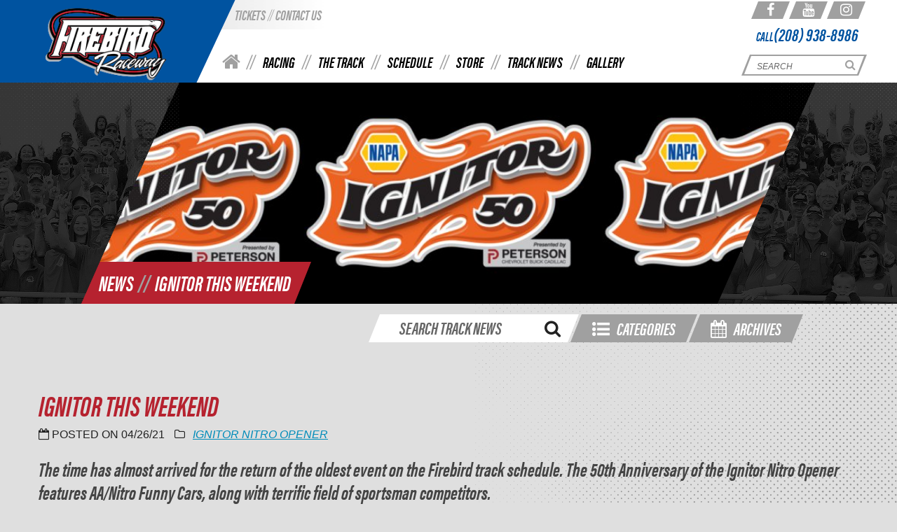

--- FILE ---
content_type: text/html; charset=UTF-8
request_url: https://firebirdonline.com/news/ignitor-this-weekend-2/
body_size: 11572
content:
<!DOCTYPE html>
<html lang="en-US">

<head>

        <script src="https://use.typekit.net/cyn2rws.js"></script>
    <script>try {
        Typekit.load({async: false});
      } catch (e) {
      }</script>

    <meta charset="UTF-8">
    <meta name="viewport" content="width=device-width, initial-scale=1, maximum-scale=1, user-scalable=no">

    <link rel="shortcut icon" href="https://firebirdonline.com/content/themes/larapress/assets/images/favicon.ico" type="image/x-icon">
    <link rel="stylesheet" href="/build/content/themes/larapress/assets/css/app-77bbf67ee9.css">

        <script src="https://firebirdonline.com/content/themes/larapress/assets/js/modernizr.js"></script>

        <script src="https://ws.sharethis.com/button/buttons.js"></script>
<script >stLight.options({
        publisher: "f4070194-0ad6-4873-9703-c0beda3a78ac",
        doNotHash: false,
        doNotCopy: false,
        hashAddressBar: false
    })</script>
    <meta name='robots' content='index, follow, max-image-preview:large, max-snippet:-1, max-video-preview:-1' />
	<style>img:is([sizes="auto" i], [sizes^="auto," i]) { contain-intrinsic-size: 3000px 1500px }</style>
	
	<!-- This site is optimized with the Yoast SEO plugin v26.8 - https://yoast.com/product/yoast-seo-wordpress/ -->
	<title>NAPA Ignitor Nitro Opener | May 1-2 | Firebird Raceway</title>
	<meta name="description" content="The NAPA Auto Parts Ignitor Nitro Opener presented by Peterson Chevrolet returns to Firebird Raceway over the weekend of May 1-2." />
	<link rel="canonical" href="https://firebirdonline.com/news/ignitor-this-weekend-2/" />
	<meta property="og:locale" content="en_US" />
	<meta property="og:type" content="article" />
	<meta property="og:title" content="NAPA Ignitor Nitro Opener | May 1-2 | Firebird Raceway" />
	<meta property="og:description" content="The NAPA Auto Parts Ignitor Nitro Opener presented by Peterson Chevrolet returns to Firebird Raceway over the weekend of May 1-2." />
	<meta property="og:url" content="https://firebirdonline.com/news/ignitor-this-weekend-2/" />
	<meta property="og:site_name" content="Firebird Raceway" />
	<meta property="article:modified_time" content="2021-04-27T22:35:18+00:00" />
	<meta property="og:image" content="https://firebirdonline.com/content/uploads/2021/04/IgnitorNewsHeader4262021.jpg" />
	<meta property="og:image:width" content="1180" />
	<meta property="og:image:height" content="365" />
	<meta property="og:image:type" content="image/jpeg" />
	<meta name="twitter:card" content="summary_large_image" />
	<meta name="twitter:label1" content="Est. reading time" />
	<meta name="twitter:data1" content="2 minutes" />
	<script type="application/ld+json" class="yoast-schema-graph">{"@context":"https://schema.org","@graph":[{"@type":"WebPage","@id":"https://firebirdonline.com/news/ignitor-this-weekend-2/","url":"https://firebirdonline.com/news/ignitor-this-weekend-2/","name":"NAPA Ignitor Nitro Opener | May 1-2 | Firebird Raceway","isPartOf":{"@id":"https://firebirdonline.com/#website"},"primaryImageOfPage":{"@id":"https://firebirdonline.com/news/ignitor-this-weekend-2/#primaryimage"},"image":{"@id":"https://firebirdonline.com/news/ignitor-this-weekend-2/#primaryimage"},"thumbnailUrl":"https://firebirdonline.com/content/uploads/2021/04/IgnitorNewsHeader4262021.jpg","datePublished":"2021-04-26T14:47:38+00:00","dateModified":"2021-04-27T22:35:18+00:00","description":"The NAPA Auto Parts Ignitor Nitro Opener presented by Peterson Chevrolet returns to Firebird Raceway over the weekend of May 1-2.","breadcrumb":{"@id":"https://firebirdonline.com/news/ignitor-this-weekend-2/#breadcrumb"},"inLanguage":"en-US","potentialAction":[{"@type":"ReadAction","target":["https://firebirdonline.com/news/ignitor-this-weekend-2/"]}]},{"@type":"ImageObject","inLanguage":"en-US","@id":"https://firebirdonline.com/news/ignitor-this-weekend-2/#primaryimage","url":"https://firebirdonline.com/content/uploads/2021/04/IgnitorNewsHeader4262021.jpg","contentUrl":"https://firebirdonline.com/content/uploads/2021/04/IgnitorNewsHeader4262021.jpg","width":1180,"height":365},{"@type":"BreadcrumbList","@id":"https://firebirdonline.com/news/ignitor-this-weekend-2/#breadcrumb","itemListElement":[{"@type":"ListItem","position":1,"name":"Home","item":"https://firebirdonline.com/"},{"@type":"ListItem","position":2,"name":"News","item":"https://firebirdonline.com/news/"},{"@type":"ListItem","position":3,"name":"IGNITOR THIS WEEKEND"}]},{"@type":"WebSite","@id":"https://firebirdonline.com/#website","url":"https://firebirdonline.com/","name":"Firebird Raceway","description":"","potentialAction":[{"@type":"SearchAction","target":{"@type":"EntryPoint","urlTemplate":"https://firebirdonline.com/?s={search_term_string}"},"query-input":{"@type":"PropertyValueSpecification","valueRequired":true,"valueName":"search_term_string"}}],"inLanguage":"en-US"}]}</script>
	<!-- / Yoast SEO plugin. -->


<link rel='stylesheet' id='wc-authorize-net-cim-credit-card-checkout-block-css' href='https://firebirdonline.com/content/plugins/woocommerce-gateway-authorize-net-cim/assets/css/blocks/wc-authorize-net-cim-checkout-block.css?ver=3.10.10' type='text/css' media='all' />
<link rel='stylesheet' id='wc-authorize-net-cim-echeck-checkout-block-css' href='https://firebirdonline.com/content/plugins/woocommerce-gateway-authorize-net-cim/assets/css/blocks/wc-authorize-net-cim-checkout-block.css?ver=3.10.10' type='text/css' media='all' />
<link rel='stylesheet' id='foundation-icon-css' href='https://firebirdonline.com/content/plugins/easy-foundation-shortcodes/styles/foundation-icons.css?ver=6.7.2' type='text/css' media='all' />
<link rel='stylesheet' id='wp-block-library-css' href='https://firebirdonline.com/cms/wp-includes/css/dist/block-library/style.min.css?ver=6.7.2' type='text/css' media='all' />
<style id='classic-theme-styles-inline-css' type='text/css'>
/*! This file is auto-generated */
.wp-block-button__link{color:#fff;background-color:#32373c;border-radius:9999px;box-shadow:none;text-decoration:none;padding:calc(.667em + 2px) calc(1.333em + 2px);font-size:1.125em}.wp-block-file__button{background:#32373c;color:#fff;text-decoration:none}
</style>
<style id='global-styles-inline-css' type='text/css'>
:root{--wp--preset--aspect-ratio--square: 1;--wp--preset--aspect-ratio--4-3: 4/3;--wp--preset--aspect-ratio--3-4: 3/4;--wp--preset--aspect-ratio--3-2: 3/2;--wp--preset--aspect-ratio--2-3: 2/3;--wp--preset--aspect-ratio--16-9: 16/9;--wp--preset--aspect-ratio--9-16: 9/16;--wp--preset--color--black: #000000;--wp--preset--color--cyan-bluish-gray: #abb8c3;--wp--preset--color--white: #ffffff;--wp--preset--color--pale-pink: #f78da7;--wp--preset--color--vivid-red: #cf2e2e;--wp--preset--color--luminous-vivid-orange: #ff6900;--wp--preset--color--luminous-vivid-amber: #fcb900;--wp--preset--color--light-green-cyan: #7bdcb5;--wp--preset--color--vivid-green-cyan: #00d084;--wp--preset--color--pale-cyan-blue: #8ed1fc;--wp--preset--color--vivid-cyan-blue: #0693e3;--wp--preset--color--vivid-purple: #9b51e0;--wp--preset--gradient--vivid-cyan-blue-to-vivid-purple: linear-gradient(135deg,rgba(6,147,227,1) 0%,rgb(155,81,224) 100%);--wp--preset--gradient--light-green-cyan-to-vivid-green-cyan: linear-gradient(135deg,rgb(122,220,180) 0%,rgb(0,208,130) 100%);--wp--preset--gradient--luminous-vivid-amber-to-luminous-vivid-orange: linear-gradient(135deg,rgba(252,185,0,1) 0%,rgba(255,105,0,1) 100%);--wp--preset--gradient--luminous-vivid-orange-to-vivid-red: linear-gradient(135deg,rgba(255,105,0,1) 0%,rgb(207,46,46) 100%);--wp--preset--gradient--very-light-gray-to-cyan-bluish-gray: linear-gradient(135deg,rgb(238,238,238) 0%,rgb(169,184,195) 100%);--wp--preset--gradient--cool-to-warm-spectrum: linear-gradient(135deg,rgb(74,234,220) 0%,rgb(151,120,209) 20%,rgb(207,42,186) 40%,rgb(238,44,130) 60%,rgb(251,105,98) 80%,rgb(254,248,76) 100%);--wp--preset--gradient--blush-light-purple: linear-gradient(135deg,rgb(255,206,236) 0%,rgb(152,150,240) 100%);--wp--preset--gradient--blush-bordeaux: linear-gradient(135deg,rgb(254,205,165) 0%,rgb(254,45,45) 50%,rgb(107,0,62) 100%);--wp--preset--gradient--luminous-dusk: linear-gradient(135deg,rgb(255,203,112) 0%,rgb(199,81,192) 50%,rgb(65,88,208) 100%);--wp--preset--gradient--pale-ocean: linear-gradient(135deg,rgb(255,245,203) 0%,rgb(182,227,212) 50%,rgb(51,167,181) 100%);--wp--preset--gradient--electric-grass: linear-gradient(135deg,rgb(202,248,128) 0%,rgb(113,206,126) 100%);--wp--preset--gradient--midnight: linear-gradient(135deg,rgb(2,3,129) 0%,rgb(40,116,252) 100%);--wp--preset--font-size--small: 13px;--wp--preset--font-size--medium: 20px;--wp--preset--font-size--large: 36px;--wp--preset--font-size--x-large: 42px;--wp--preset--font-family--inter: "Inter", sans-serif;--wp--preset--font-family--cardo: Cardo;--wp--preset--spacing--20: 0.44rem;--wp--preset--spacing--30: 0.67rem;--wp--preset--spacing--40: 1rem;--wp--preset--spacing--50: 1.5rem;--wp--preset--spacing--60: 2.25rem;--wp--preset--spacing--70: 3.38rem;--wp--preset--spacing--80: 5.06rem;--wp--preset--shadow--natural: 6px 6px 9px rgba(0, 0, 0, 0.2);--wp--preset--shadow--deep: 12px 12px 50px rgba(0, 0, 0, 0.4);--wp--preset--shadow--sharp: 6px 6px 0px rgba(0, 0, 0, 0.2);--wp--preset--shadow--outlined: 6px 6px 0px -3px rgba(255, 255, 255, 1), 6px 6px rgba(0, 0, 0, 1);--wp--preset--shadow--crisp: 6px 6px 0px rgba(0, 0, 0, 1);}:where(.is-layout-flex){gap: 0.5em;}:where(.is-layout-grid){gap: 0.5em;}body .is-layout-flex{display: flex;}.is-layout-flex{flex-wrap: wrap;align-items: center;}.is-layout-flex > :is(*, div){margin: 0;}body .is-layout-grid{display: grid;}.is-layout-grid > :is(*, div){margin: 0;}:where(.wp-block-columns.is-layout-flex){gap: 2em;}:where(.wp-block-columns.is-layout-grid){gap: 2em;}:where(.wp-block-post-template.is-layout-flex){gap: 1.25em;}:where(.wp-block-post-template.is-layout-grid){gap: 1.25em;}.has-black-color{color: var(--wp--preset--color--black) !important;}.has-cyan-bluish-gray-color{color: var(--wp--preset--color--cyan-bluish-gray) !important;}.has-white-color{color: var(--wp--preset--color--white) !important;}.has-pale-pink-color{color: var(--wp--preset--color--pale-pink) !important;}.has-vivid-red-color{color: var(--wp--preset--color--vivid-red) !important;}.has-luminous-vivid-orange-color{color: var(--wp--preset--color--luminous-vivid-orange) !important;}.has-luminous-vivid-amber-color{color: var(--wp--preset--color--luminous-vivid-amber) !important;}.has-light-green-cyan-color{color: var(--wp--preset--color--light-green-cyan) !important;}.has-vivid-green-cyan-color{color: var(--wp--preset--color--vivid-green-cyan) !important;}.has-pale-cyan-blue-color{color: var(--wp--preset--color--pale-cyan-blue) !important;}.has-vivid-cyan-blue-color{color: var(--wp--preset--color--vivid-cyan-blue) !important;}.has-vivid-purple-color{color: var(--wp--preset--color--vivid-purple) !important;}.has-black-background-color{background-color: var(--wp--preset--color--black) !important;}.has-cyan-bluish-gray-background-color{background-color: var(--wp--preset--color--cyan-bluish-gray) !important;}.has-white-background-color{background-color: var(--wp--preset--color--white) !important;}.has-pale-pink-background-color{background-color: var(--wp--preset--color--pale-pink) !important;}.has-vivid-red-background-color{background-color: var(--wp--preset--color--vivid-red) !important;}.has-luminous-vivid-orange-background-color{background-color: var(--wp--preset--color--luminous-vivid-orange) !important;}.has-luminous-vivid-amber-background-color{background-color: var(--wp--preset--color--luminous-vivid-amber) !important;}.has-light-green-cyan-background-color{background-color: var(--wp--preset--color--light-green-cyan) !important;}.has-vivid-green-cyan-background-color{background-color: var(--wp--preset--color--vivid-green-cyan) !important;}.has-pale-cyan-blue-background-color{background-color: var(--wp--preset--color--pale-cyan-blue) !important;}.has-vivid-cyan-blue-background-color{background-color: var(--wp--preset--color--vivid-cyan-blue) !important;}.has-vivid-purple-background-color{background-color: var(--wp--preset--color--vivid-purple) !important;}.has-black-border-color{border-color: var(--wp--preset--color--black) !important;}.has-cyan-bluish-gray-border-color{border-color: var(--wp--preset--color--cyan-bluish-gray) !important;}.has-white-border-color{border-color: var(--wp--preset--color--white) !important;}.has-pale-pink-border-color{border-color: var(--wp--preset--color--pale-pink) !important;}.has-vivid-red-border-color{border-color: var(--wp--preset--color--vivid-red) !important;}.has-luminous-vivid-orange-border-color{border-color: var(--wp--preset--color--luminous-vivid-orange) !important;}.has-luminous-vivid-amber-border-color{border-color: var(--wp--preset--color--luminous-vivid-amber) !important;}.has-light-green-cyan-border-color{border-color: var(--wp--preset--color--light-green-cyan) !important;}.has-vivid-green-cyan-border-color{border-color: var(--wp--preset--color--vivid-green-cyan) !important;}.has-pale-cyan-blue-border-color{border-color: var(--wp--preset--color--pale-cyan-blue) !important;}.has-vivid-cyan-blue-border-color{border-color: var(--wp--preset--color--vivid-cyan-blue) !important;}.has-vivid-purple-border-color{border-color: var(--wp--preset--color--vivid-purple) !important;}.has-vivid-cyan-blue-to-vivid-purple-gradient-background{background: var(--wp--preset--gradient--vivid-cyan-blue-to-vivid-purple) !important;}.has-light-green-cyan-to-vivid-green-cyan-gradient-background{background: var(--wp--preset--gradient--light-green-cyan-to-vivid-green-cyan) !important;}.has-luminous-vivid-amber-to-luminous-vivid-orange-gradient-background{background: var(--wp--preset--gradient--luminous-vivid-amber-to-luminous-vivid-orange) !important;}.has-luminous-vivid-orange-to-vivid-red-gradient-background{background: var(--wp--preset--gradient--luminous-vivid-orange-to-vivid-red) !important;}.has-very-light-gray-to-cyan-bluish-gray-gradient-background{background: var(--wp--preset--gradient--very-light-gray-to-cyan-bluish-gray) !important;}.has-cool-to-warm-spectrum-gradient-background{background: var(--wp--preset--gradient--cool-to-warm-spectrum) !important;}.has-blush-light-purple-gradient-background{background: var(--wp--preset--gradient--blush-light-purple) !important;}.has-blush-bordeaux-gradient-background{background: var(--wp--preset--gradient--blush-bordeaux) !important;}.has-luminous-dusk-gradient-background{background: var(--wp--preset--gradient--luminous-dusk) !important;}.has-pale-ocean-gradient-background{background: var(--wp--preset--gradient--pale-ocean) !important;}.has-electric-grass-gradient-background{background: var(--wp--preset--gradient--electric-grass) !important;}.has-midnight-gradient-background{background: var(--wp--preset--gradient--midnight) !important;}.has-small-font-size{font-size: var(--wp--preset--font-size--small) !important;}.has-medium-font-size{font-size: var(--wp--preset--font-size--medium) !important;}.has-large-font-size{font-size: var(--wp--preset--font-size--large) !important;}.has-x-large-font-size{font-size: var(--wp--preset--font-size--x-large) !important;}
:where(.wp-block-post-template.is-layout-flex){gap: 1.25em;}:where(.wp-block-post-template.is-layout-grid){gap: 1.25em;}
:where(.wp-block-columns.is-layout-flex){gap: 2em;}:where(.wp-block-columns.is-layout-grid){gap: 2em;}
:root :where(.wp-block-pullquote){font-size: 1.5em;line-height: 1.6;}
</style>
<link rel='stylesheet' id='woocommerce-layout-css' href='https://firebirdonline.com/content/plugins/woocommerce/assets/css/woocommerce-layout.css?ver=9.7.2' type='text/css' media='all' />
<link rel='stylesheet' id='woocommerce-smallscreen-css' href='https://firebirdonline.com/content/plugins/woocommerce/assets/css/woocommerce-smallscreen.css?ver=9.7.2' type='text/css' media='only screen and (max-width: 768px)' />
<link rel='stylesheet' id='woocommerce-general-css' href='https://firebirdonline.com/content/plugins/woocommerce/assets/css/woocommerce.css?ver=9.7.2' type='text/css' media='all' />
<style id='woocommerce-inline-inline-css' type='text/css'>
.woocommerce form .form-row .required { visibility: visible; }
</style>
<link rel='stylesheet' id='sv-wc-payment-gateway-payment-form-v5_15_2-css' href='https://firebirdonline.com/content/plugins/woocommerce-gateway-authorize-net-cim/vendor/skyverge/wc-plugin-framework/woocommerce/payment-gateway/assets/css/frontend/sv-wc-payment-gateway-payment-form.min.css?ver=5.15.2' type='text/css' media='all' />
<link rel='stylesheet' id='brands-styles-css' href='https://firebirdonline.com/content/plugins/woocommerce/assets/css/brands.css?ver=9.7.2' type='text/css' media='all' />
<script type="text/javascript" src="https://firebirdonline.com/cms/wp-includes/js/jquery/jquery.min.js?ver=3.7.1" id="jquery-core-js"></script>
<script type="text/javascript" src="https://firebirdonline.com/cms/wp-includes/js/jquery/jquery-migrate.min.js?ver=3.4.1" id="jquery-migrate-js"></script>
<script type="text/javascript" src="https://firebirdonline.com/content/plugins/woocommerce/assets/js/jquery-blockui/jquery.blockUI.min.js?ver=2.7.0-wc.9.7.2" id="jquery-blockui-js" defer="defer" data-wp-strategy="defer"></script>
<script type="text/javascript" id="wc-add-to-cart-js-extra">
/* <![CDATA[ */
var wc_add_to_cart_params = {"ajax_url":"\/cms\/wp-admin\/admin-ajax.php","wc_ajax_url":"\/?wc-ajax=%%endpoint%%","i18n_view_cart":"View cart","cart_url":"https:\/\/firebirdonline.com\/cart\/","is_cart":"","cart_redirect_after_add":"no"};
/* ]]> */
</script>
<script type="text/javascript" src="https://firebirdonline.com/content/plugins/woocommerce/assets/js/frontend/add-to-cart.min.js?ver=9.7.2" id="wc-add-to-cart-js" defer="defer" data-wp-strategy="defer"></script>
<script type="text/javascript" src="https://firebirdonline.com/content/plugins/woocommerce/assets/js/js-cookie/js.cookie.min.js?ver=2.1.4-wc.9.7.2" id="js-cookie-js" defer="defer" data-wp-strategy="defer"></script>
<script type="text/javascript" id="woocommerce-js-extra">
/* <![CDATA[ */
var woocommerce_params = {"ajax_url":"\/cms\/wp-admin\/admin-ajax.php","wc_ajax_url":"\/?wc-ajax=%%endpoint%%","i18n_password_show":"Show password","i18n_password_hide":"Hide password"};
/* ]]> */
</script>
<script type="text/javascript" src="https://firebirdonline.com/content/plugins/woocommerce/assets/js/frontend/woocommerce.min.js?ver=9.7.2" id="woocommerce-js" defer="defer" data-wp-strategy="defer"></script>
<link rel="https://api.w.org/" href="https://firebirdonline.com/wp-json/" /><link rel="EditURI" type="application/rsd+xml" title="RSD" href="https://firebirdonline.com/cms/xmlrpc.php?rsd" />
<meta name="generator" content="WordPress 6.7.2" />
<meta name="generator" content="WooCommerce 9.7.2" />
<link rel='shortlink' href='https://firebirdonline.com/?p=11170' />
<link rel="alternate" title="oEmbed (JSON)" type="application/json+oembed" href="https://firebirdonline.com/wp-json/oembed/1.0/embed?url=https%3A%2F%2Ffirebirdonline.com%2Fnews%2Fignitor-this-weekend-2%2F" />
<link rel="alternate" title="oEmbed (XML)" type="text/xml+oembed" href="https://firebirdonline.com/wp-json/oembed/1.0/embed?url=https%3A%2F%2Ffirebirdonline.com%2Fnews%2Fignitor-this-weekend-2%2F&#038;format=xml" />
<!-- Analytics by WP Statistics - https://wp-statistics.com -->
	<noscript><style>.woocommerce-product-gallery{ opacity: 1 !important; }</style></noscript>
	<style class='wp-fonts-local' type='text/css'>
@font-face{font-family:Inter;font-style:normal;font-weight:300 900;font-display:fallback;src:url('https://firebirdonline.com/content/plugins/woocommerce/assets/fonts/Inter-VariableFont_slnt,wght.woff2') format('woff2');font-stretch:normal;}
@font-face{font-family:Cardo;font-style:normal;font-weight:400;font-display:fallback;src:url('https://firebirdonline.com/content/plugins/woocommerce/assets/fonts/cardo_normal_400.woff2') format('woff2');}
</style>

    <script>
        (function (i, s, o, g, r, a, m) {
            i['GoogleAnalyticsObject'] = r;
            i[r] = i[r] || function () {
                        (i[r].q = i[r].q || []).push(arguments)
                    }, i[r].l = 1 * new Date();
            a = s.createElement(o),
                    m = s.getElementsByTagName(o)[0];
            a.async = 1;
            a.src = g;
            m.parentNode.insertBefore(a, m)
        })(window, document, 'script', '//www.google-analytics.com/analytics.js', 'ga');

        ga('create', 'UA-81005783-1', 'auto');
        ga('send', 'pageview');

    </script>


</head>

<body class="news-template-default single single-news postid-11170 theme-larapress woocommerce-no-js" style="background-image: url('https://firebirdonline.com/content/uploads/2016/07/background.jpg')">

<div id="header-nav-dummy"></div>
<header id="main-header">

    
    <div class="row header-row">

        <div class="columns small-12 medium-3">
            <a href="/" id="logo">
                <img src="https://firebirdonline.com/content/uploads/2018/01/logo.png" alt="logo">
            </a>
        </div>

        <div class="mobile-stuff columns small-12">

            <div class="mobile-phone">
                <a href="tel:208 9388986" class="mobile-phone-icon"></a>
            </div>

            <div class="mobile-menu-click"><span class="mobile-menu-span"></span></div>

            <div class="mobile-email-social">

                <div class="mobile-menu-email"><a href="/contact">EMAIL US &nbsp;&raquo;</a></div>
                <div class="mobile-menu-social">
                    <div class="social-media">

                        <a class="social-icon" target="_blank" href="https://www.facebook.com/FirebirdRacewayIdaho"><span class="fa fa-facebook"></span></a>
                    <a class="social-icon" target="_blank" href="https://www.youtube.com/channel/UC30N1Sc3fd3-cyFdRQLuAZw"><span class="fa fa-youtube"></span></a>
                    <a class="social-icon" target="_blank" href="https://www.instagram.com/firebirdraceway/"><span class="fa fa-instagram"></span></a>
            
</div>                </div>

            </div>

            <div class="mobile-menu-company-info">

                <div class="firebird-text">FIREBIRD RACEWAY</div>

                <div class="phone-and-fax">Phone: (208) 938-8986 /
                    Fax: (208) 938-8961</div>

                <div class="copyright-menu"> Copyright &copy;2026 Firebird Raceway
                    <ul id="menu-footer-menu" class="menu"><li id="menu-item-184" class="menu-item menu-item-type-post_type menu-item-object-page menu-item-184"><a href="https://firebirdonline.com/privacy-policy/">Privacy Policy</a></li>
<li id="menu-item-383" class="menu-item menu-item-type-post_type menu-item-object-page menu-item-383"><a href="https://firebirdonline.com/the-track/location/">Map &#038; Directions</a></li>
</ul>
                </div>

            </div>

        </div>

        <div class="navigation columns small-12 medium-9">

            <div class="top">
                <ul id="menu-secondary-header-menu" class="menu"><li id="menu-item-10740" class="menu-item menu-item-type-post_type menu-item-object-page menu-item-10740"><a href="https://firebirdonline.com/tickets/">Tickets</a></li>
<li id="menu-item-141" class="menu-item menu-item-type-post_type menu-item-object-page menu-item-141"><a href="https://firebirdonline.com/contact/">Contact Us</a></li>
</ul>

                <div class="social-media">

                        <a class="social-icon" target="_blank" href="https://www.facebook.com/FirebirdRacewayIdaho"><span class="fa fa-facebook"></span></a>
                    <a class="social-icon" target="_blank" href="https://www.youtube.com/channel/UC30N1Sc3fd3-cyFdRQLuAZw"><span class="fa fa-youtube"></span></a>
                    <a class="social-icon" target="_blank" href="https://www.instagram.com/firebirdraceway/"><span class="fa fa-instagram"></span></a>
            
</div>            </div>

            <div class="phone-number">CALL<a
                        href="tel:208 9388986">(208) 938-8986</a>
            </div>

            <div class="bottom">

                <ul id="menu-header-navigation" class="menu"><li id="menu-item-226" class="home-icon menu-item menu-item-type-post_type menu-item-object-page menu-item-home menu-item-226"><a href="https://firebirdonline.com/">Home</a></li>
<li id="menu-item-384" class="menu-item menu-item-type-custom menu-item-object-custom menu-item-has-children menu-item-384"><a href="#">Racing</a>
<ul class="sub-menu">
	<li id="menu-item-127" class="menu-item menu-item-type-post_type menu-item-object-page menu-item-127"><a href="https://firebirdonline.com/racing/classes-and-registration/">Classes and Registration</a></li>
	<li id="menu-item-128" class="menu-item menu-item-type-post_type menu-item-object-page menu-item-128"><a href="https://firebirdonline.com/racing/track-rules-and-guidelines/">Track Rules and Guidelines</a></li>
	<li id="menu-item-129" class="menu-item menu-item-type-post_type menu-item-object-page menu-item-129"><a href="https://firebirdonline.com/racing/firebird-points/">Firebird Points</a></li>
	<li id="menu-item-131" class="menu-item menu-item-type-post_type menu-item-object-page menu-item-131"><a href="https://firebirdonline.com/racing/100-mph-list/">100 MPH List</a></li>
	<li id="menu-item-132" class="menu-item menu-item-type-post_type menu-item-object-page menu-item-132"><a href="https://firebirdonline.com/racing/perfect-light-club/">Perfect Light Club</a></li>
	<li id="menu-item-206" class="menu-item menu-item-type-post_type menu-item-object-page menu-item-206"><a href="https://firebirdonline.com/tickets/">Tickets</a></li>
	<li id="menu-item-130" class="menu-item menu-item-type-post_type menu-item-object-page menu-item-130"><a href="https://firebirdonline.com/racing/racing-categories/">Racing Categories</a></li>
	<li id="menu-item-1407" class="menu-item menu-item-type-post_type menu-item-object-page menu-item-1407"><a href="https://firebirdonline.com/racing/private-track-rental/">Private Track Rental</a></li>
	<li id="menu-item-766" class="menu-item menu-item-type-post_type menu-item-object-page menu-item-766"><a href="https://firebirdonline.com/racing/junior/">Jr. Dragster/Jr. Street</a></li>
	<li id="menu-item-464" class="menu-item menu-item-type-post_type menu-item-object-page menu-item-464"><a href="https://firebirdonline.com/racing/nhra-rules-and-licensing/">NHRA Rules &#038; Licensing</a></li>
	<li id="menu-item-489" class="menu-item menu-item-type-post_type menu-item-object-page menu-item-489"><a href="https://firebirdonline.com/racing/division-6-rules/">Division 6 Rules</a></li>
	<li id="menu-item-6719" class="menu-item menu-item-type-post_type menu-item-object-page menu-item-6719"><a href="https://firebirdonline.com/racing/track-records/">Track Records</a></li>
</ul>
</li>
<li id="menu-item-385" class="menu-item menu-item-type-custom menu-item-object-custom menu-item-has-children menu-item-385"><a href="#">The Track</a>
<ul class="sub-menu">
	<li id="menu-item-761" class="menu-item menu-item-type-post_type menu-item-object-page menu-item-761"><a href="https://firebirdonline.com/history/">Our Story</a></li>
	<li id="menu-item-133" class="menu-item menu-item-type-post_type menu-item-object-page menu-item-133"><a href="https://firebirdonline.com/the-track/location/">Location</a></li>
	<li id="menu-item-1053" class="menu-item menu-item-type-post_type menu-item-object-page menu-item-1053"><a href="https://firebirdonline.com/racing/faqs/">FAQs</a></li>
	<li id="menu-item-1097" class="menu-item menu-item-type-post_type menu-item-object-page menu-item-1097"><a href="https://firebirdonline.com/the-track/track-map/">Track Map</a></li>
	<li id="menu-item-1062" class="menu-item menu-item-type-post_type menu-item-object-page menu-item-1062"><a href="https://firebirdonline.com/the-track/food/">Great Food</a></li>
	<li id="menu-item-1065" class="menu-item menu-item-type-post_type menu-item-object-page menu-item-1065"><a href="https://firebirdonline.com/the-track/memory-rock/">Memory Rock</a></li>
	<li id="menu-item-134" class="menu-item menu-item-type-post_type menu-item-object-page menu-item-134"><a href="https://firebirdonline.com/the-track/safety/">Safety</a></li>
	<li id="menu-item-139" class="menu-item menu-item-type-post_type menu-item-object-page menu-item-139"><a href="https://firebirdonline.com/the-track/marketing-opportunities/">Marketing Opportunities</a></li>
	<li id="menu-item-1144" class="menu-item menu-item-type-post_type menu-item-object-page menu-item-1144"><a href="https://firebirdonline.com/the-track/accommodations/">Accommodations</a></li>
	<li id="menu-item-1162" class="menu-item menu-item-type-post_type menu-item-object-page menu-item-1162"><a href="https://firebirdonline.com/the-track/eat/">Where to Eat</a></li>
</ul>
</li>
<li id="menu-item-148" class="menu-item menu-item-type-post_type_archive menu-item-object-event menu-item-148"><a href="https://firebirdonline.com/events/">Schedule</a></li>
<li id="menu-item-9847" class="menu-item menu-item-type-post_type menu-item-object-page menu-item-has-children menu-item-9847"><a href="https://firebirdonline.com/shop/">Store</a>
<ul class="sub-menu">
	<li id="menu-item-9848" class="menu-item menu-item-type-custom menu-item-object-custom menu-item-9848"><a href="https://firebirdonline.com/product-category/t-shirts/">T-shirts</a></li>
	<li id="menu-item-9849" class="menu-item menu-item-type-custom menu-item-object-custom menu-item-9849"><a href="https://firebirdonline.com/product-category/caps/">Caps</a></li>
	<li id="menu-item-9850" class="menu-item menu-item-type-custom menu-item-object-custom menu-item-9850"><a href="https://firebirdonline.com/product-category/sweatshirts/">Sweatshirts</a></li>
	<li id="menu-item-9851" class="menu-item menu-item-type-custom menu-item-object-custom menu-item-9851"><a href="https://firebirdonline.com/product-category/jackets/">Jackets</a></li>
	<li id="menu-item-9852" class="menu-item menu-item-type-custom menu-item-object-custom menu-item-9852"><a href="https://firebirdonline.com/product-category/youth-toddler/">Youth &#038; Toddler</a></li>
	<li id="menu-item-9853" class="menu-item menu-item-type-custom menu-item-object-custom menu-item-9853"><a href="https://firebirdonline.com/product-category/novelties/">Novelties</a></li>
	<li id="menu-item-9854" class="menu-item menu-item-type-custom menu-item-object-custom menu-item-9854"><a href="https://firebirdonline.com/product-category/collectibles/">Collectibles</a></li>
</ul>
</li>
<li id="menu-item-149" class="menu-item menu-item-type-post_type_archive menu-item-object-news menu-item-149"><a href="https://firebirdonline.com/news/">Track News</a></li>
<li id="menu-item-151" class="menu-item menu-item-type-post_type_archive menu-item-object-gallery_entry menu-item-151"><a href="https://firebirdonline.com/gallery/">Gallery</a></li>
</ul>

                <div id="search-form-container">

                    <div id="search-form">
                        <form class="search-form" action="/">
                            <div class="search-input">
                                <input type="text" name="s" id="search" placeholder="SEARCH" required>
                            </div>
                            <button class="search-button default" type="submit"></button>
                        </form>
                    </div>

                </div>

            </div>
        </div>
    </div>

</header>

<section id="page-hero-wrapper">

    <div id="page-hero">

        
            <div id="page-hero-image" style="background-image: url('https://firebirdonline.com/content/uploads/2021/04/IgnitorNewsHeader4262021.jpg')">

            <span class="page-hero-title">News<span>//</span>IGNITOR THIS WEEKEND</span>
    
</div>
        
        <div id="page-hero-overlay-images"></div>

    </div>

</section>
<div class="dots-right"></div>


<div id="content-wrapper">

        
            <main id="main" class="row">

    <div class="small-12 column">
                    
    <div id="SearchArchive"></div>
    <script>
        window.__data = {"categories":[{"term_id":45,"name":"50 Year Celebration","slug":"50-year-celebration","term_group":0,"permalink":"https:\/\/firebirdonline.com\/category\/50-year-celebration\/","order":0},{"term_id":42,"name":"Last Blast","slug":"last-blast","term_group":0,"permalink":"https:\/\/firebirdonline.com\/category\/last-blast\/","order":0},{"term_id":38,"name":"Team Finals","slug":"team-finals","term_group":0,"permalink":"https:\/\/firebirdonline.com\/category\/team-finals\/","order":0},{"term_id":59,"name":"Street Outlaws","slug":"street-outlaws","term_group":0,"permalink":"https:\/\/firebirdonline.com\/category\/street-outlaws\/","order":0},{"term_id":53,"name":"Street Machine Shootout","slug":"street-machine-shootout","term_group":0,"permalink":"https:\/\/firebirdonline.com\/category\/street-machine-shootout\/","order":0},{"term_id":43,"name":"Spring Swap Meet","slug":"spring-swap-meet","term_group":0,"permalink":"https:\/\/firebirdonline.com\/category\/spring-swap-meet\/","order":0},{"term_id":47,"name":"Season Opener","slug":"season-opener","term_group":0,"permalink":"https:\/\/firebirdonline.com\/category\/season-opener\/","order":0},{"term_id":29,"name":"Pre-Nightfire Warm Up","slug":"pre-nightfire-warm-up","term_group":0,"permalink":"https:\/\/firebirdonline.com\/category\/pre-nightfire-warm-up\/","order":0},{"term_id":31,"name":"Open Test Day","slug":"open-test-day","term_group":0,"permalink":"https:\/\/firebirdonline.com\/category\/open-test-day\/","order":0},{"term_id":28,"name":"Oldies But Goodies Drags","slug":"oldies-but-goodies-drags","term_group":0,"permalink":"https:\/\/firebirdonline.com\/category\/oldies-but-goodies-drags\/","order":0},{"term_id":39,"name":"Northwest Mopar","slug":"northwest-mopar","term_group":0,"permalink":"https:\/\/firebirdonline.com\/category\/northwest-mopar\/","order":0},{"term_id":60,"name":"Nightfire","slug":"nightfire","term_group":0,"permalink":"https:\/\/firebirdonline.com\/category\/nightfire\/","order":0},{"term_id":97,"name":"Motorcycle Drags","slug":"motorcycle-drags","term_group":0,"permalink":"https:\/\/firebirdonline.com\/category\/motorcycle-drags\/","order":0},{"term_id":32,"name":"Midnight Drags","slug":"midnight-drags","term_group":0,"permalink":"https:\/\/firebirdonline.com\/category\/midnight-drags\/","order":0},{"term_id":63,"name":"Lucas Oil Drag Race Series","slug":"lucas-oil-drag-race-series","term_group":0,"permalink":"https:\/\/firebirdonline.com\/category\/lucas-oil-drag-race-series\/","order":0},{"term_id":33,"name":"Late Night Drags","slug":"late-night-drags","term_group":0,"permalink":"https:\/\/firebirdonline.com\/category\/late-night-drags\/","order":0},{"term_id":46,"name":"Junior Dragster","slug":"junior-dragster","term_group":0,"permalink":"https:\/\/firebirdonline.com\/category\/junior-dragster\/","order":0},{"term_id":40,"name":"Awards Banquet","slug":"awards-banquet","term_group":0,"permalink":"https:\/\/firebirdonline.com\/category\/awards-banquet\/","order":0},{"term_id":51,"name":"Fox Hunt","slug":"fox-hunt","term_group":0,"permalink":"https:\/\/firebirdonline.com\/category\/fox-hunt\/","order":0},{"term_id":49,"name":"Battle of the Brands","slug":"battle-of-the-brands","term_group":0,"permalink":"https:\/\/firebirdonline.com\/category\/battle-of-the-brands\/","order":0},{"term_id":30,"name":"Best of Detroit","slug":"best-of-detroit","term_group":0,"permalink":"https:\/\/firebirdonline.com\/category\/best-of-detroit\/","order":0},{"term_id":24,"name":"Boise Roadster Show","slug":"boise-roadster-show","term_group":0,"permalink":"https:\/\/firebirdonline.com\/category\/boise-roadster-show\/","order":0},{"term_id":37,"name":"Club Challenge Series","slug":"club-challenge-series","term_group":0,"permalink":"https:\/\/firebirdonline.com\/category\/club-challenge-series\/","order":0},{"term_id":34,"name":"Fall High School &amp; Alumni Championships","slug":"fall-high-school-alumni-championships","term_group":0,"permalink":"https:\/\/firebirdonline.com\/category\/fall-high-school-alumni-championships\/","order":0},{"term_id":35,"name":"Fall Swap Meet","slug":"fall-swap-meet","term_group":0,"permalink":"https:\/\/firebirdonline.com\/category\/fall-swap-meet\/","order":0},{"term_id":36,"name":"Gold Cup Showdown","slug":"gold-cup-showdown","term_group":0,"permalink":"https:\/\/firebirdonline.com\/category\/gold-cup-showdown\/","order":0},{"term_id":54,"name":"Import Summer Jam","slug":"import-summer-jam","term_group":0,"permalink":"https:\/\/firebirdonline.com\/category\/import-summer-jam\/","order":0},{"term_id":61,"name":"Halloween Classic","slug":"halloween-classic","term_group":0,"permalink":"https:\/\/firebirdonline.com\/category\/halloween-classic\/","order":0},{"term_id":48,"name":"High School","slug":"high-school","term_group":0,"permalink":"https:\/\/firebirdonline.com\/category\/high-school\/","order":0},{"term_id":50,"name":"Hot Truck Nationals","slug":"hot-truck-nationals","term_group":0,"permalink":"https:\/\/firebirdonline.com\/category\/hot-truck-nationals\/","order":0},{"term_id":25,"name":"Ignitor Nitro Opener","slug":"ignitor-nitro-opener","term_group":0,"permalink":"https:\/\/firebirdonline.com\/category\/ignitor-nitro-opener\/","order":0},{"term_id":62,"name":"Import Face Off","slug":"import-face-off","term_group":0,"permalink":"https:\/\/firebirdonline.com\/category\/import-face-off\/","order":0},{"term_id":57,"name":"Import Fall Jam","slug":"import-fall-jam","term_group":0,"permalink":"https:\/\/firebirdonline.com\/category\/import-fall-jam\/","order":0},{"term_id":22,"name":"Track News","slug":"track-news","term_group":0,"permalink":"https:\/\/firebirdonline.com\/category\/track-news\/","order":0}],"years":[2026,2025,2024,2023,2022,2021,2020,2019,2018,2017,2016,2015,2014,2013],"type":"news","archiveUrl":"https:\/\/firebirdonline.com\/news\/","searchType":"Track News"};
    </script>

    <div class="row news-single">
        <div class="small-12 column">
            <div class="page-title">IGNITOR THIS WEEKEND</div>

            <div class="news-meta">
                Posted on 04/26/21
                <span class="categories">
                                                                <span class="category">
                            <a href="https://firebirdonline.com/news/?category=ignitor-nitro-opener">
                                Ignitor Nitro Opener</a></span>                                    </span>
            </div>

            <div class="post-content">
            <h4>The time has almost arrived for the return of the oldest event on the Firebird track schedule. The 50th Anniversary of the Ignitor Nitro Opener features AA/Nitro Funny Cars, along with terrific field of sportsman competitors.</h4>
<p>The NAPA Auto Parts Ignitor presented by Peterson Chevrolet is the opening stop in the 2021 NHRA Hot Rod Heritage Series.</p>
<h4><a href="https://tickets.thefoat.com/firebirdraceway/TICKETS%3A+Ignitor+Nitro+Opener/tickets/event-37751/">ORDER TICKETS ONLINE TODAY!</a></h4>
<p><a href="https://tickets.thefoat.com/firebirdraceway/TICKETS%3A+Ignitor+Nitro+Opener/tickets/event-37751/"><img loading="lazy" decoding="async" class="alignright wp-image-11171" src="https://firebirdonline.com/content/uploads/2021/04/ignitor_3-colordesign4262021-894x1024.png" alt="" width="450" height="515" srcset="https://firebirdonline.com/content/uploads/2021/04/ignitor_3-colordesign4262021-894x1024.png 894w, https://firebirdonline.com/content/uploads/2021/04/ignitor_3-colordesign4262021-262x300.png 262w, https://firebirdonline.com/content/uploads/2021/04/ignitor_3-colordesign4262021-768x880.png 768w, https://firebirdonline.com/content/uploads/2021/04/ignitor_3-colordesign4262021-1341x1536.png 1341w, https://firebirdonline.com/content/uploads/2021/04/ignitor_3-colordesign4262021-1788x2048.png 1788w, https://firebirdonline.com/content/uploads/2021/04/ignitor_3-colordesign4262021-600x687.png 600w" sizes="auto, (max-width: 450px) 100vw, 450px" /></a>The Stinker Stores Nitro Knockout will take center stage at Firebird in the longest running major drag racing event in the Pacific Northwest. The current pre-entry roster includes the reigning NHRA World Champion and defending winner of the Nightfire last August, the “Northwest Hitter” Camaro piloted by Bobby Cottrell. The hot green Camaro is campaigned by Hall of Famer Bucky Austin and Mike O&#8217;Brien.</p>
<p>Current pre-entrants include Don Nelson’s “California Hustler”, Jerry Espeseth, Cecil Matthew, Billy Morris “Problem Child”, Keith Clark&#8217;s &#8220;Quarter Pounder&#8221;, Michael Peck&#8217;s &#8220;Instigator&#8221;, Jeff Gregory&#8217;s &#8220;Madness&#8221;, Bill Windham “Shakedown”, Jim Broome&#8217;s “Speed Sport”, Wally Giavia &#8220;G-Men&#8221; and Chris Davis “Old School Nitro”.</p>
<p>The open 8-car qualified field will have an opportunity to test on Friday afternoon (running from noon-6 pm). Qualifying will officially kickoff with three jam-packed session at Noon, 3 pm and 5:30 pm on Saturday. Sunday&#8217;s final eliminations are schedule for high noon.</p>
<p><strong>BEST OF ALL:</strong> as a token of our appreciation to all the families who attend the Ignitor, kids under the age of 15 admitted at no charge. Yes, FREE!</p>
<p>Racing will be offered in all the Boise Muffler/NAPA Gold Cup eliminators, which includes Super Pro, Pro, Sled/Bike and Sportsman. The two-day event will feature the richest purse in the five-decade history of the Ignitor event.</p>
<p>Make your plans right now to be at the Ignitor. It’s shaping up to be one fantastic weekend of racing!!!</p>
<a class="button     " href="https://www.napanorthwest.com/treasure-valley/?fbclid=IwAR3n429pFV_7KimwO4cl7r5dArct4Dbm_zSAQpn3XT2aJ8bCwLIIqhIvtHw"  target="_self">APRIL SPECIAL DEALS AT NAPA AUTO PARTS</a>

            </div>

            <div class="share-this">
    <span class="share-this-title">Share This Post</span>
    <span class='st_twitter_large' displayText='Tweet'></span>
    <span class='st_facebook_large' displayText='Facebook'></span>
    <span class='st_pinterest_large' displayText='Pinterest'></span>
    <span class='st_googleplus_large' displayText='Google +'></span>
    <span class='st__large' displayText=''></span>
</div>        </div>
    </div>

            </div>

</main>
    
</div>


<footer class="firebird-footer">
    <div class="footer-row row">

        <div class="columns footer-left small-12 medium-6">
            <div class="firebird-text">FIREBIRD RACEWAY</div>
            <div class="phone-and-fax">Phone: (208) 938-8986 / Fax: (208) 938-8961</div>
            <div class="mobile-phone-and-fax">
                <div class="mobile-phone">Phone: (208) 938-8986</div>
                <div class="mobile-fax">Fax: (208) 938-8961</div>
            </div>
            <div class="copyright-menu"> Copyright &copy;2026 Firebird Raceway
                <ul id="menu-footer-menu-1" class="menu"><li class="menu-item menu-item-type-post_type menu-item-object-page menu-item-184"><a href="https://firebirdonline.com/privacy-policy/">Privacy Policy</a></li>
<li class="menu-item menu-item-type-post_type menu-item-object-page menu-item-383"><a href="https://firebirdonline.com/the-track/location/">Map &#038; Directions</a></li>
</ul>
            </div>
        </div>
        <div class="columns footer-right small-12 medium-6">
            <div class="tickets"><a href="/tickets">TICKETS &nbsp;&raquo;</a></div>
            <div class="email"><a href="/contact">EMAIL US &nbsp;&raquo;</a></div>
            <div class="email-signup"><a target="_blank" href="https://visitor.r20.constantcontact.com/d.jsp?llr=gxibn8sab&p=oi&m=1119758623462&sit=rqn4lxljb&f=0094159c-18e6-4858-a784-7140bedfa75b">EMAIL SIGN UP &nbsp;&raquo;</a></div>
            <div class="social-media">

                        <a class="social-icon" target="_blank" href="https://www.facebook.com/FirebirdRacewayIdaho"><span class="fa fa-facebook"></span></a>
                    <a class="social-icon" target="_blank" href="https://www.youtube.com/channel/UC30N1Sc3fd3-cyFdRQLuAZw"><span class="fa fa-youtube"></span></a>
                    <a class="social-icon" target="_blank" href="https://www.instagram.com/firebirdraceway/"><span class="fa fa-instagram"></span></a>
            
</div>        </div>
    </div>

</footer>
<div id="Modal"></div>

<div class="resize-overlay">
    <div>
        <i class="fa fa-refresh fa-spin"></i>
        <h1>REFRESH</h1>
    </div>
</div>
<script src="/build/content/themes/larapress/assets/js/bundle-0cf16c0de8.js"></script>

<script type="text/javascript">jQuery(function($){		function load_authorize_net_cim_credit_card_payment_form_handler() {
			window.wc_authorize_net_cim_credit_card_payment_form_handler = new WC_Authorize_Net_Payment_Form_Handler( {"plugin_id":"authorize_net_cim","id":"authorize_net_cim_credit_card","id_dasherized":"authorize-net-cim-credit-card","type":"credit-card","csc_required":true,"csc_required_for_tokens":false,"logging_enabled":false,"lightbox_enabled":false,"login_id":"7Y3b6Fp4Y4c8","client_key":"6Bs6smM5zFsC8g3wUBL3N7NW5mP7tzbRUPduYjZ6m38Yv9cG26m2dRDkjkpvc2x3","general_error":"An error occurred, please try again or try an alternate form of payment.","ajax_url":"https:\/\/firebirdonline.com\/cms\/wp-admin\/admin-ajax.php","ajax_log_nonce":"43fd3a1ba3","enabled_card_types":["visa","mastercard","amex","discover","dinersclub","jcb"]} );window.jQuery( document.body ).trigger( "update_checkout" );		}

		try {

			if ( 'undefined' !== typeof WC_Authorize_Net_Payment_Form_Handler ) {
				load_authorize_net_cim_credit_card_payment_form_handler();
			} else {
				window.jQuery( document.body ).on( 'wc_authorize_net_payment_form_handler_loaded', load_authorize_net_cim_credit_card_payment_form_handler );
			}

		} catch ( err ) {

			
		var errorName    = '',
		    errorMessage = '';

		if ( 'undefined' === typeof err || 0 === err.length || ! err ) {
			errorName    = 'A script error has occurred.';
			errorMessage = 'The script WC_Authorize_Net_Payment_Form_Handler could not be loaded.';
		} else {
			errorName    = 'undefined' !== typeof err.name    ? err.name    : '';
			errorMessage = 'undefined' !== typeof err.message ? err.message : '';
		}

		
		jQuery.post( 'https://firebirdonline.com/cms/wp-admin/admin-ajax.php', {
			action:   'wc_authorize_net_cim_credit_card_payment_form_log_script_event',
			security: '459280c243',
			name:     errorName,
			message:  errorMessage,
		} );

				}
		});</script><script type="text/javascript">jQuery(function($){		function load_authorize_net_cim_echeck_payment_form_handler() {
			window.wc_authorize_net_cim_echeck_payment_form_handler = new WC_Authorize_Net_Payment_Form_Handler( {"plugin_id":"authorize_net_cim","id":"authorize_net_cim_echeck","id_dasherized":"authorize-net-cim-echeck","type":"echeck","csc_required":false,"csc_required_for_tokens":false,"logging_enabled":false,"lightbox_enabled":false,"login_id":"7Y3b6Fp4Y4c8","client_key":"6Bs6smM5zFsC8g3wUBL3N7NW5mP7tzbRUPduYjZ6m38Yv9cG26m2dRDkjkpvc2x3","general_error":"An error occurred, please try again or try an alternate form of payment.","ajax_url":"https:\/\/firebirdonline.com\/cms\/wp-admin\/admin-ajax.php","ajax_log_nonce":"cd3da51844"} );window.jQuery( document.body ).trigger( "update_checkout" );		}

		try {

			if ( 'undefined' !== typeof WC_Authorize_Net_Payment_Form_Handler ) {
				load_authorize_net_cim_echeck_payment_form_handler();
			} else {
				window.jQuery( document.body ).on( 'wc_authorize_net_payment_form_handler_loaded', load_authorize_net_cim_echeck_payment_form_handler );
			}

		} catch ( err ) {

			
		var errorName    = '',
		    errorMessage = '';

		if ( 'undefined' === typeof err || 0 === err.length || ! err ) {
			errorName    = 'A script error has occurred.';
			errorMessage = 'The script WC_Authorize_Net_Payment_Form_Handler could not be loaded.';
		} else {
			errorName    = 'undefined' !== typeof err.name    ? err.name    : '';
			errorMessage = 'undefined' !== typeof err.message ? err.message : '';
		}

		
		jQuery.post( 'https://firebirdonline.com/cms/wp-admin/admin-ajax.php', {
			action:   'wc_authorize_net_cim_echeck_payment_form_log_script_event',
			security: '21c2a817f1',
			name:     errorName,
			message:  errorMessage,
		} );

				}
		});</script>	<script type='text/javascript'>
		(function () {
			var c = document.body.className;
			c = c.replace(/woocommerce-no-js/, 'woocommerce-js');
			document.body.className = c;
		})();
	</script>
	<link rel='stylesheet' id='wc-blocks-style-css' href='https://firebirdonline.com/content/plugins/woocommerce/assets/client/blocks/wc-blocks.css?ver=wc-9.7.2' type='text/css' media='all' />
<script type="text/javascript" src="https://firebirdonline.com/content/plugins/woocommerce/assets/js/jquery-payment/jquery.payment.min.js?ver=3.0.0-wc.9.7.2" id="jquery-payment-js" data-wp-strategy="defer"></script>
<script type="text/javascript" id="sv-wc-payment-gateway-payment-form-v5_15_2-js-extra">
/* <![CDATA[ */
var sv_wc_payment_gateway_payment_form_params = {"order_button_text":"Place order","card_number_missing":"Card number is missing","card_number_invalid":"Card number is invalid","card_number_digits_invalid":"Card number is invalid (only digits allowed)","card_number_length_invalid":"Card number is invalid (wrong length)","card_type_invalid":"Card is invalid","card_type_invalid_specific_type":"{card_type} card is invalid","cvv_missing":"Card security code is missing","cvv_digits_invalid":"Card security code is invalid (only digits are allowed)","cvv_length_invalid":"Card security code is invalid (must be 3 or 4 digits)","card_exp_date_invalid":"Card expiration date is invalid","check_number_digits_invalid":"Check Number is invalid (only digits are allowed)","check_number_missing":"Check Number is missing","drivers_license_state_missing":"Driver's license state is missing","drivers_license_number_missing":"Driver's license number is missing","drivers_license_number_invalid":"Driver's license number is invalid","account_number_missing":"Account Number is missing","account_number_invalid":"Account Number is invalid (only digits are allowed)","account_number_length_invalid":"Account Number is invalid (must be between 5 and 17 digits)","routing_number_missing":"Routing Number is missing","routing_number_digits_invalid":"Routing Number is invalid (only digits are allowed)","routing_number_length_invalid":"Routing Number is invalid (must be 9 digits)"};
/* ]]> */
</script>
<script type="text/javascript" src="https://firebirdonline.com/content/plugins/woocommerce-gateway-authorize-net-cim/vendor/skyverge/wc-plugin-framework/woocommerce/payment-gateway/assets/dist/frontend/sv-wc-payment-gateway-payment-form.js?ver=5.15.2" id="sv-wc-payment-gateway-payment-form-v5_15_2-js"></script>
<script type="text/javascript" src="https://firebirdonline.com/content/plugins/woocommerce/assets/js/sourcebuster/sourcebuster.min.js?ver=9.7.2" id="sourcebuster-js-js"></script>
<script type="text/javascript" id="wc-order-attribution-js-extra">
/* <![CDATA[ */
var wc_order_attribution = {"params":{"lifetime":1.0e-5,"session":30,"base64":false,"ajaxurl":"https:\/\/firebirdonline.com\/cms\/wp-admin\/admin-ajax.php","prefix":"wc_order_attribution_","allowTracking":true},"fields":{"source_type":"current.typ","referrer":"current_add.rf","utm_campaign":"current.cmp","utm_source":"current.src","utm_medium":"current.mdm","utm_content":"current.cnt","utm_id":"current.id","utm_term":"current.trm","utm_source_platform":"current.plt","utm_creative_format":"current.fmt","utm_marketing_tactic":"current.tct","session_entry":"current_add.ep","session_start_time":"current_add.fd","session_pages":"session.pgs","session_count":"udata.vst","user_agent":"udata.uag"}};
/* ]]> */
</script>
<script type="text/javascript" src="https://firebirdonline.com/content/plugins/woocommerce/assets/js/frontend/order-attribution.min.js?ver=9.7.2" id="wc-order-attribution-js"></script>

<script defer src="https://static.cloudflareinsights.com/beacon.min.js/vcd15cbe7772f49c399c6a5babf22c1241717689176015" integrity="sha512-ZpsOmlRQV6y907TI0dKBHq9Md29nnaEIPlkf84rnaERnq6zvWvPUqr2ft8M1aS28oN72PdrCzSjY4U6VaAw1EQ==" data-cf-beacon='{"version":"2024.11.0","token":"35b36ea5a90b444ba851cfdf6890788f","r":1,"server_timing":{"name":{"cfCacheStatus":true,"cfEdge":true,"cfExtPri":true,"cfL4":true,"cfOrigin":true,"cfSpeedBrain":true},"location_startswith":null}}' crossorigin="anonymous"></script>
</body>

</html>


--- FILE ---
content_type: application/javascript
request_url: https://firebirdonline.com/build/content/themes/larapress/assets/js/bundle-0cf16c0de8.js
body_size: 100055
content:
!function(e,t,n,r){"use strict";function o(e){return("string"==typeof e||e instanceof String)&&(e=e.replace(/^['\\\/"]+|(;\s?})+|['\\\/"]+$/g,"")),e}function i(e){this.selector=e,this.query=""}var a=function(t){var n=e("head");n.prepend(e.map(t,function(e){if(0===n.has("."+e).length)return'<meta class="'+e+'" />'}))};a(["foundation-mq-small","foundation-mq-small-only","foundation-mq-medium","foundation-mq-medium-only","foundation-mq-large","foundation-mq-large-only","foundation-mq-xlarge","foundation-mq-xlarge-only","foundation-mq-xxlarge","foundation-data-attribute-namespace"]),e(function(){"undefined"!=typeof FastClick&&"undefined"!=typeof n.body&&FastClick.attach(n.body)});var s=function(t,r){if("string"==typeof t){if(r){var o;if(r.jquery){if(o=r[0],!o)return r}else o=r;return e(o.querySelectorAll(t))}return e(n.querySelectorAll(t))}return e(t,r)},l=function(e){var t=[];return e||t.push("data"),this.namespace.length>0&&t.push(this.namespace),t.push(this.name),t.join("-")},c=function(e){for(var t=e.split("-"),n=t.length,r=[];n--;)0!==n?r.push(t[n]):this.namespace.length>0?r.push(this.namespace,t[n]):r.push(t[n]);return r.reverse().join("-")},u=function(t,n){var r=this,o=function(){var o=s(this),i=!o.data(r.attr_name(!0)+"-init");o.data(r.attr_name(!0)+"-init",e.extend({},r.settings,n||t,r.data_options(o))),i&&r.events(this)};if(s(this.scope).is("["+this.attr_name()+"]")?o.call(this.scope):s("["+this.attr_name()+"]",this.scope).each(o),"string"==typeof t)return this[t].call(this,n)},p=function(e,t){function n(){t(e[0])}function r(){if(this.one("load",n),/MSIE (\d+\.\d+);/.test(navigator.userAgent)){var e=this.attr("src"),t=e.match(/\?/)?"&":"?";t+="random="+(new Date).getTime(),this.attr("src",e+t)}}return e.attr("src")?void(e[0].complete||4===e[0].readyState?n():r.call(e)):void n()};t.matchMedia||(t.matchMedia=function(){var e=t.styleMedia||t.media;if(!e){var r=n.createElement("style"),o=n.getElementsByTagName("script")[0],i=null;r.type="text/css",r.id="matchmediajs-test",o.parentNode.insertBefore(r,o),i="getComputedStyle"in t&&t.getComputedStyle(r,null)||r.currentStyle,e={matchMedium:function(e){var t="@media "+e+"{ #matchmediajs-test { width: 1px; } }";return r.styleSheet?r.styleSheet.cssText=t:r.textContent=t,"1px"===i.width}}}return function(t){return{matches:e.matchMedium(t||"all"),media:t||"all"}}}()),function(e){function n(){r&&(a(n),l&&e.fx.tick())}for(var r,o=0,i=["webkit","moz"],a=t.requestAnimationFrame,s=t.cancelAnimationFrame,l="undefined"!=typeof e.fx;o<i.length&&!a;o++)a=t[i[o]+"RequestAnimationFrame"],s=s||t[i[o]+"CancelAnimationFrame"]||t[i[o]+"CancelRequestAnimationFrame"];a?(t.requestAnimationFrame=a,t.cancelAnimationFrame=s,l&&(e.fx.timer=function(t){t()&&e.timers.push(t)&&!r&&(r=!0,n())},e.fx.stop=function(){r=!1})):(t.requestAnimationFrame=function(e){var n=(new Date).getTime(),r=Math.max(0,16-(n-o)),i=t.setTimeout(function(){e(n+r)},r);return o=n+r,i},t.cancelAnimationFrame=function(e){clearTimeout(e)})}(e),i.prototype.toString=function(){return this.query||(this.query=s(this.selector).css("font-family").replace(/^[\/\\'"]+|(;\s?})+|[\/\\'"]+$/g,""))},t.Foundation={name:"Foundation",version:"5.5.3",media_queries:{small:new i(".foundation-mq-small"),"small-only":new i(".foundation-mq-small-only"),medium:new i(".foundation-mq-medium"),"medium-only":new i(".foundation-mq-medium-only"),large:new i(".foundation-mq-large"),"large-only":new i(".foundation-mq-large-only"),xlarge:new i(".foundation-mq-xlarge"),"xlarge-only":new i(".foundation-mq-xlarge-only"),xxlarge:new i(".foundation-mq-xxlarge")},stylesheet:e("<style></style>").appendTo("head")[0].sheet,global:{namespace:r},init:function(e,n,r,o,i){var a=[e,r,o,i],l=[];if(this.rtl=/rtl/i.test(s("html").attr("dir")),this.scope=e||this.scope,this.set_namespace(),n&&"string"==typeof n&&!/reflow/i.test(n))this.libs.hasOwnProperty(n)&&l.push(this.init_lib(n,a));else for(var c in this.libs)l.push(this.init_lib(c,n));return s(t).load(function(){s(t).trigger("resize.fndtn.clearing").trigger("resize.fndtn.dropdown").trigger("resize.fndtn.equalizer").trigger("resize.fndtn.interchange").trigger("resize.fndtn.joyride").trigger("resize.fndtn.magellan").trigger("resize.fndtn.topbar").trigger("resize.fndtn.slider")}),e},init_lib:function(t,n){return this.libs.hasOwnProperty(t)?(this.patch(this.libs[t]),n&&n.hasOwnProperty(t)?("undefined"!=typeof this.libs[t].settings?e.extend(!0,this.libs[t].settings,n[t]):"undefined"!=typeof this.libs[t].defaults&&e.extend(!0,this.libs[t].defaults,n[t]),this.libs[t].init.apply(this.libs[t],[this.scope,n[t]])):(n=n instanceof Array?n:new Array(n),this.libs[t].init.apply(this.libs[t],n))):function(){}},patch:function(e){e.scope=this.scope,e.namespace=this.global.namespace,e.rtl=this.rtl,e.data_options=this.utils.data_options,e.attr_name=l,e.add_namespace=c,e.bindings=u,e.S=this.utils.S},inherit:function(e,t){for(var n=t.split(" "),r=n.length;r--;)this.utils.hasOwnProperty(n[r])&&(e[n[r]]=this.utils[n[r]])},set_namespace:function(){var t=this.global.namespace===r?e(".foundation-data-attribute-namespace").css("font-family"):this.global.namespace;this.global.namespace=t===r||/false/i.test(t)?"":t},libs:{},utils:{S:s,throttle:function(e,t){var n=null;return function(){var r=this,o=arguments;null==n&&(n=setTimeout(function(){e.apply(r,o),n=null},t))}},debounce:function(e,t,n){var r,o;return function(){var i=this,a=arguments,s=function(){r=null,n||(o=e.apply(i,a))},l=n&&!r;return clearTimeout(r),r=setTimeout(s,t),l&&(o=e.apply(i,a)),o}},data_options:function(t,n){function r(e){return!isNaN(e-0)&&null!==e&&""!==e&&e!==!1&&e!==!0}function o(t){return"string"==typeof t?e.trim(t):t}n=n||"options";var i,a,s,l={},c=function(e){var t=Foundation.global.namespace;return t.length>0?e.data(t+"-"+n):e.data(n)},u=c(t);if("object"==typeof u)return u;for(s=(u||":").split(";"),i=s.length;i--;)a=s[i].split(":"),a=[a[0],a.slice(1).join(":")],/true/i.test(a[1])&&(a[1]=!0),/false/i.test(a[1])&&(a[1]=!1),r(a[1])&&(a[1].indexOf(".")===-1?a[1]=parseInt(a[1],10):a[1]=parseFloat(a[1])),2===a.length&&a[0].length>0&&(l[o(a[0])]=o(a[1]));return l},register_media:function(t,n){Foundation.media_queries[t]===r&&(e("head").append('<meta class="'+n+'"/>'),Foundation.media_queries[t]=o(e("."+n).css("font-family")))},add_custom_rule:function(e,t){if(t===r&&Foundation.stylesheet)Foundation.stylesheet.insertRule(e,Foundation.stylesheet.cssRules.length);else{var n=Foundation.media_queries[t];n!==r&&Foundation.stylesheet.insertRule("@media "+Foundation.media_queries[t]+"{ "+e+" }",Foundation.stylesheet.cssRules.length)}},image_loaded:function(e,t){function n(e){for(var t=e.length,n=t-1;n>=0;n--)if(e.attr("height")===r)return!1;return!0}var o=this,i=e.length;(0===i||n(e))&&t(e),e.each(function(){p(o.S(this),function(){i-=1,0===i&&t(e)})})},random_str:function(){return this.fidx||(this.fidx=0),this.prefix=this.prefix||[this.name||"F",(+new Date).toString(36)].join("-"),this.prefix+(this.fidx++).toString(36)},match:function(e){return t.matchMedia(e).matches},is_small_up:function(){return this.match(Foundation.media_queries.small)},is_medium_up:function(){return this.match(Foundation.media_queries.medium)},is_large_up:function(){return this.match(Foundation.media_queries.large)},is_xlarge_up:function(){return this.match(Foundation.media_queries.xlarge)},is_xxlarge_up:function(){return this.match(Foundation.media_queries.xxlarge)},is_small_only:function(){return!(this.is_medium_up()||this.is_large_up()||this.is_xlarge_up()||this.is_xxlarge_up())},is_medium_only:function(){return this.is_medium_up()&&!this.is_large_up()&&!this.is_xlarge_up()&&!this.is_xxlarge_up()},is_large_only:function(){return this.is_medium_up()&&this.is_large_up()&&!this.is_xlarge_up()&&!this.is_xxlarge_up()},is_xlarge_only:function(){return this.is_medium_up()&&this.is_large_up()&&this.is_xlarge_up()&&!this.is_xxlarge_up()},is_xxlarge_only:function(){return this.is_medium_up()&&this.is_large_up()&&this.is_xlarge_up()&&this.is_xxlarge_up()}}},e.fn.foundation=function(){var e=Array.prototype.slice.call(arguments,0);return this.each(function(){return Foundation.init.apply(Foundation,[this].concat(e)),this})}}(jQuery,window,window.document),function(e,t,n,r){"use strict";Foundation.libs.accordion={name:"accordion",version:"5.5.3",settings:{content_class:"content",active_class:"active",multi_expand:!1,toggleable:!0,callback:function(){}},init:function(e,t,n){this.bindings(t,n)},events:function(t){var n=this,r=this.S;n.create(this.S(t)),r(this.scope).off(".fndtn.accordion").on("click.fndtn.accordion","["+this.attr_name()+"] > dd > a, ["+this.attr_name()+"] > li > a",function(t){var o=r(this).closest("["+n.attr_name()+"]"),i=n.attr_name()+"="+o.attr(n.attr_name()),a=o.data(n.attr_name(!0)+"-init")||n.settings,s=r("#"+this.href.split("#")[1]),l=e("> dd, > li",o),c=l.children("."+a.content_class),u=c.filter("."+a.active_class);return t.preventDefault(),o.attr(n.attr_name())&&(c=c.add("["+i+"] dd > ."+a.content_class+", ["+i+"] li > ."+a.content_class),l=l.add("["+i+"] dd, ["+i+"] li")),a.toggleable&&s.is(u)?(s.parent("dd, li").toggleClass(a.active_class,!1),s.toggleClass(a.active_class,!1),r(this).attr("aria-expanded",function(e,t){return"true"===t?"false":"true"}),a.callback(s),s.triggerHandler("toggled",[o]),void o.triggerHandler("toggled",[s])):(a.multi_expand||(c.removeClass(a.active_class),l.removeClass(a.active_class),l.children("a").attr("aria-expanded","false")),s.addClass(a.active_class).parent().addClass(a.active_class),a.callback(s),s.triggerHandler("toggled",[o]),o.triggerHandler("toggled",[s]),void r(this).attr("aria-expanded","true"))})},create:function(t){var n=this,r=t,o=e("> .accordion-navigation",r),i=r.data(n.attr_name(!0)+"-init")||n.settings;o.children("a").attr("aria-expanded","false"),o.has("."+i.content_class+"."+i.active_class).addClass(i.active_class).children("a").attr("aria-expanded","true"),i.multi_expand&&t.attr("aria-multiselectable","true")},toggle:function(e){var e="undefined"!=typeof e?e:{},n="undefined"!=typeof e.selector?e.selector:"",r="undefined"!=typeof e.toggle_state?e.toggle_state:"",o="undefined"!=typeof e.$accordion?e.$accordion:this.S(this.scope).closest("["+this.attr_name()+"]"),i=o.find("> dd"+n+", > li"+n);if(i.length<1)return t.console&&console.error("Selection not found.",n),!1;var a=this.S,s=this.settings.active_class;i.each(function(){var e=a(this),t=e.hasClass(s);(t&&"close"===r||!t&&"open"===r||""===r)&&e.find("> a").trigger("click.fndtn.accordion")})},open:function(e){var e="undefined"!=typeof e?e:{};e.toggle_state="open",this.toggle(e)},close:function(e){var e="undefined"!=typeof e?e:{};e.toggle_state="close",this.toggle(e)},off:function(){},reflow:function(){}}}(jQuery,window,window.document),function(e){"use strict";"function"==typeof define&&define.amd?define(["jquery"],e):"undefined"!=typeof exports?module.exports=e(require("jquery")):e(jQuery)}(function(e){"use strict";var t=window.Slick||{};t=function(){function t(t,r){var o,i=this;i.defaults={accessibility:!0,adaptiveHeight:!1,appendArrows:e(t),appendDots:e(t),arrows:!0,asNavFor:null,prevArrow:'<button type="button" data-role="none" class="slick-prev" aria-label="Previous" tabindex="0" role="button">Previous</button>',nextArrow:'<button type="button" data-role="none" class="slick-next" aria-label="Next" tabindex="0" role="button">Next</button>',autoplay:!1,autoplaySpeed:3e3,centerMode:!1,centerPadding:"50px",cssEase:"ease",customPaging:function(t,n){return e('<button type="button" data-role="none" role="button" tabindex="0" />').text(n+1)},dots:!1,dotsClass:"slick-dots",draggable:!0,easing:"linear",edgeFriction:.35,fade:!1,focusOnSelect:!1,infinite:!0,initialSlide:0,lazyLoad:"ondemand",mobileFirst:!1,pauseOnHover:!0,pauseOnFocus:!0,pauseOnDotsHover:!1,respondTo:"window",responsive:null,rows:1,rtl:!1,slide:"",slidesPerRow:1,slidesToShow:1,slidesToScroll:1,speed:500,swipe:!0,swipeToSlide:!1,touchMove:!0,touchThreshold:5,useCSS:!0,useTransform:!0,variableWidth:!1,vertical:!1,verticalSwiping:!1,waitForAnimate:!0,zIndex:1e3},i.initials={animating:!1,dragging:!1,autoPlayTimer:null,currentDirection:0,currentLeft:null,currentSlide:0,direction:1,$dots:null,listWidth:null,listHeight:null,loadIndex:0,$nextArrow:null,$prevArrow:null,slideCount:null,slideWidth:null,$slideTrack:null,$slides:null,sliding:!1,slideOffset:0,swipeLeft:null,$list:null,touchObject:{},transformsEnabled:!1,unslicked:!1},e.extend(i,i.initials),i.activeBreakpoint=null,i.animType=null,i.animProp=null,i.breakpoints=[],i.breakpointSettings=[],i.cssTransitions=!1,i.focussed=!1,i.interrupted=!1,i.hidden="hidden",i.paused=!0,i.positionProp=null,i.respondTo=null,i.rowCount=1,i.shouldClick=!0,i.$slider=e(t),i.$slidesCache=null,i.transformType=null,i.transitionType=null,i.visibilityChange="visibilitychange",i.windowWidth=0,i.windowTimer=null,o=e(t).data("slick")||{},i.options=e.extend({},i.defaults,r,o),i.currentSlide=i.options.initialSlide,i.originalSettings=i.options,"undefined"!=typeof document.mozHidden?(i.hidden="mozHidden",i.visibilityChange="mozvisibilitychange"):"undefined"!=typeof document.webkitHidden&&(i.hidden="webkitHidden",i.visibilityChange="webkitvisibilitychange"),i.autoPlay=e.proxy(i.autoPlay,i),i.autoPlayClear=e.proxy(i.autoPlayClear,i),i.autoPlayIterator=e.proxy(i.autoPlayIterator,i),i.changeSlide=e.proxy(i.changeSlide,i),i.clickHandler=e.proxy(i.clickHandler,i),i.selectHandler=e.proxy(i.selectHandler,i),i.setPosition=e.proxy(i.setPosition,i),i.swipeHandler=e.proxy(i.swipeHandler,i),i.dragHandler=e.proxy(i.dragHandler,i),i.keyHandler=e.proxy(i.keyHandler,i),i.instanceUid=n++,i.htmlExpr=/^(?:\s*(<[\w\W]+>)[^>]*)$/,i.registerBreakpoints(),i.init(!0)}var n=0;return t}(),t.prototype.activateADA=function(){var e=this;e.$slideTrack.find(".slick-active").attr({"aria-hidden":"false"}).find("a, input, button, select").attr({tabindex:"0"})},t.prototype.addSlide=t.prototype.slickAdd=function(t,n,r){var o=this;if("boolean"==typeof n)r=n,n=null;else if(n<0||n>=o.slideCount)return!1;o.unload(),"number"==typeof n?0===n&&0===o.$slides.length?e(t).appendTo(o.$slideTrack):r?e(t).insertBefore(o.$slides.eq(n)):e(t).insertAfter(o.$slides.eq(n)):r===!0?e(t).prependTo(o.$slideTrack):e(t).appendTo(o.$slideTrack),o.$slides=o.$slideTrack.children(this.options.slide),o.$slideTrack.children(this.options.slide).detach(),o.$slideTrack.append(o.$slides),o.$slides.each(function(t,n){e(n).attr("data-slick-index",t)}),o.$slidesCache=o.$slides,o.reinit()},t.prototype.animateHeight=function(){var e=this;if(1===e.options.slidesToShow&&e.options.adaptiveHeight===!0&&e.options.vertical===!1){var t=e.$slides.eq(e.currentSlide).outerHeight(!0);e.$list.animate({height:t},e.options.speed)}},t.prototype.animateSlide=function(t,n){var r={},o=this;o.animateHeight(),o.options.rtl===!0&&o.options.vertical===!1&&(t=-t),o.transformsEnabled===!1?o.options.vertical===!1?o.$slideTrack.animate({left:t},o.options.speed,o.options.easing,n):o.$slideTrack.animate({top:t},o.options.speed,o.options.easing,n):o.cssTransitions===!1?(o.options.rtl===!0&&(o.currentLeft=-o.currentLeft),e({animStart:o.currentLeft}).animate({animStart:t},{duration:o.options.speed,easing:o.options.easing,step:function(e){e=Math.ceil(e),o.options.vertical===!1?(r[o.animType]="translate("+e+"px, 0px)",o.$slideTrack.css(r)):(r[o.animType]="translate(0px,"+e+"px)",o.$slideTrack.css(r))},complete:function(){n&&n.call()}})):(o.applyTransition(),t=Math.ceil(t),o.options.vertical===!1?r[o.animType]="translate3d("+t+"px, 0px, 0px)":r[o.animType]="translate3d(0px,"+t+"px, 0px)",o.$slideTrack.css(r),n&&setTimeout(function(){o.disableTransition(),n.call()},o.options.speed))},t.prototype.getNavTarget=function(){var t=this,n=t.options.asNavFor;return n&&null!==n&&(n=e(n).not(t.$slider)),n},t.prototype.asNavFor=function(t){var n=this,r=n.getNavTarget();null!==r&&"object"==typeof r&&r.each(function(){var n=e(this).slick("getSlick");n.unslicked||n.slideHandler(t,!0)})},t.prototype.applyTransition=function(e){var t=this,n={};t.options.fade===!1?n[t.transitionType]=t.transformType+" "+t.options.speed+"ms "+t.options.cssEase:n[t.transitionType]="opacity "+t.options.speed+"ms "+t.options.cssEase,t.options.fade===!1?t.$slideTrack.css(n):t.$slides.eq(e).css(n)},t.prototype.autoPlay=function(){var e=this;e.autoPlayClear(),e.slideCount>e.options.slidesToShow&&(e.autoPlayTimer=setInterval(e.autoPlayIterator,e.options.autoplaySpeed))},t.prototype.autoPlayClear=function(){var e=this;e.autoPlayTimer&&clearInterval(e.autoPlayTimer)},t.prototype.autoPlayIterator=function(){var e=this,t=e.currentSlide+e.options.slidesToScroll;e.paused||e.interrupted||e.focussed||(e.options.infinite===!1&&(1===e.direction&&e.currentSlide+1===e.slideCount-1?e.direction=0:0===e.direction&&(t=e.currentSlide-e.options.slidesToScroll,e.currentSlide-1===0&&(e.direction=1))),e.slideHandler(t))},t.prototype.buildArrows=function(){var t=this;t.options.arrows===!0&&(t.$prevArrow=e(t.options.prevArrow).addClass("slick-arrow"),t.$nextArrow=e(t.options.nextArrow).addClass("slick-arrow"),t.slideCount>t.options.slidesToShow?(t.$prevArrow.removeClass("slick-hidden").removeAttr("aria-hidden tabindex"),t.$nextArrow.removeClass("slick-hidden").removeAttr("aria-hidden tabindex"),t.htmlExpr.test(t.options.prevArrow)&&t.$prevArrow.prependTo(t.options.appendArrows),t.htmlExpr.test(t.options.nextArrow)&&t.$nextArrow.appendTo(t.options.appendArrows),t.options.infinite!==!0&&t.$prevArrow.addClass("slick-disabled").attr("aria-disabled","true")):t.$prevArrow.add(t.$nextArrow).addClass("slick-hidden").attr({"aria-disabled":"true",tabindex:"-1"}))},t.prototype.buildDots=function(){var t,n,r=this;if(r.options.dots===!0&&r.slideCount>r.options.slidesToShow){for(r.$slider.addClass("slick-dotted"),n=e("<ul />").addClass(r.options.dotsClass),t=0;t<=r.getDotCount();t+=1)n.append(e("<li />").append(r.options.customPaging.call(this,r,t)));r.$dots=n.appendTo(r.options.appendDots),r.$dots.find("li").first().addClass("slick-active").attr("aria-hidden","false")}},t.prototype.buildOut=function(){var t=this;t.$slides=t.$slider.children(t.options.slide+":not(.slick-cloned)").addClass("slick-slide"),t.slideCount=t.$slides.length,t.$slides.each(function(t,n){e(n).attr("data-slick-index",t).data("originalStyling",e(n).attr("style")||"")}),t.$slider.addClass("slick-slider"),t.$slideTrack=0===t.slideCount?e('<div class="slick-track"/>').appendTo(t.$slider):t.$slides.wrapAll('<div class="slick-track"/>').parent(),t.$list=t.$slideTrack.wrap('<div aria-live="polite" class="slick-list"/>').parent(),t.$slideTrack.css("opacity",0),t.options.centerMode!==!0&&t.options.swipeToSlide!==!0||(t.options.slidesToScroll=1),e("img[data-lazy]",t.$slider).not("[src]").addClass("slick-loading"),t.setupInfinite(),t.buildArrows(),t.buildDots(),t.updateDots(),t.setSlideClasses("number"==typeof t.currentSlide?t.currentSlide:0),t.options.draggable===!0&&t.$list.addClass("draggable")},t.prototype.buildRows=function(){var e,t,n,r,o,i,a,s=this;if(r=document.createDocumentFragment(),i=s.$slider.children(),s.options.rows>1){for(a=s.options.slidesPerRow*s.options.rows,o=Math.ceil(i.length/a),e=0;e<o;e++){var l=document.createElement("div");for(t=0;t<s.options.rows;t++){var c=document.createElement("div");for(n=0;n<s.options.slidesPerRow;n++){var u=e*a+(t*s.options.slidesPerRow+n);i.get(u)&&c.appendChild(i.get(u))}l.appendChild(c)}r.appendChild(l)}s.$slider.empty().append(r),s.$slider.children().children().children().css({width:100/s.options.slidesPerRow+"%",display:"inline-block"})}},t.prototype.checkResponsive=function(t,n){var r,o,i,a=this,s=!1,l=a.$slider.width(),c=window.innerWidth||e(window).width();if("window"===a.respondTo?i=c:"slider"===a.respondTo?i=l:"min"===a.respondTo&&(i=Math.min(c,l)),a.options.responsive&&a.options.responsive.length&&null!==a.options.responsive){o=null;for(r in a.breakpoints)a.breakpoints.hasOwnProperty(r)&&(a.originalSettings.mobileFirst===!1?i<a.breakpoints[r]&&(o=a.breakpoints[r]):i>a.breakpoints[r]&&(o=a.breakpoints[r]));null!==o?null!==a.activeBreakpoint?(o!==a.activeBreakpoint||n)&&(a.activeBreakpoint=o,"unslick"===a.breakpointSettings[o]?a.unslick(o):(a.options=e.extend({},a.originalSettings,a.breakpointSettings[o]),t===!0&&(a.currentSlide=a.options.initialSlide),a.refresh(t)),s=o):(a.activeBreakpoint=o,"unslick"===a.breakpointSettings[o]?a.unslick(o):(a.options=e.extend({},a.originalSettings,a.breakpointSettings[o]),t===!0&&(a.currentSlide=a.options.initialSlide),a.refresh(t)),s=o):null!==a.activeBreakpoint&&(a.activeBreakpoint=null,a.options=a.originalSettings,t===!0&&(a.currentSlide=a.options.initialSlide),a.refresh(t),s=o),t||s===!1||a.$slider.trigger("breakpoint",[a,s])}},t.prototype.changeSlide=function(t,n){var r,o,i,a=this,s=e(t.currentTarget);switch(s.is("a")&&t.preventDefault(),s.is("li")||(s=s.closest("li")),i=a.slideCount%a.options.slidesToScroll!==0,r=i?0:(a.slideCount-a.currentSlide)%a.options.slidesToScroll,t.data.message){case"previous":o=0===r?a.options.slidesToScroll:a.options.slidesToShow-r,a.slideCount>a.options.slidesToShow&&a.slideHandler(a.currentSlide-o,!1,n);break;case"next":o=0===r?a.options.slidesToScroll:r,a.slideCount>a.options.slidesToShow&&a.slideHandler(a.currentSlide+o,!1,n);break;case"index":var l=0===t.data.index?0:t.data.index||s.index()*a.options.slidesToScroll;a.slideHandler(a.checkNavigable(l),!1,n),s.children().trigger("focus");break;default:return}},t.prototype.checkNavigable=function(e){var t,n,r=this;if(t=r.getNavigableIndexes(),n=0,e>t[t.length-1])e=t[t.length-1];else for(var o in t){if(e<t[o]){e=n;break}n=t[o]}return e},t.prototype.cleanUpEvents=function(){var t=this;t.options.dots&&null!==t.$dots&&e("li",t.$dots).off("click.slick",t.changeSlide).off("mouseenter.slick",e.proxy(t.interrupt,t,!0)).off("mouseleave.slick",e.proxy(t.interrupt,t,!1)),t.$slider.off("focus.slick blur.slick"),t.options.arrows===!0&&t.slideCount>t.options.slidesToShow&&(t.$prevArrow&&t.$prevArrow.off("click.slick",t.changeSlide),t.$nextArrow&&t.$nextArrow.off("click.slick",t.changeSlide)),t.$list.off("touchstart.slick mousedown.slick",t.swipeHandler),t.$list.off("touchmove.slick mousemove.slick",t.swipeHandler),t.$list.off("touchend.slick mouseup.slick",t.swipeHandler),t.$list.off("touchcancel.slick mouseleave.slick",t.swipeHandler),t.$list.off("click.slick",t.clickHandler),e(document).off(t.visibilityChange,t.visibility),t.cleanUpSlideEvents(),t.options.accessibility===!0&&t.$list.off("keydown.slick",t.keyHandler),t.options.focusOnSelect===!0&&e(t.$slideTrack).children().off("click.slick",t.selectHandler),e(window).off("orientationchange.slick.slick-"+t.instanceUid,t.orientationChange),e(window).off("resize.slick.slick-"+t.instanceUid,t.resize),e("[draggable!=true]",t.$slideTrack).off("dragstart",t.preventDefault),e(window).off("load.slick.slick-"+t.instanceUid,t.setPosition),e(document).off("ready.slick.slick-"+t.instanceUid,t.setPosition)},t.prototype.cleanUpSlideEvents=function(){var t=this;t.$list.off("mouseenter.slick",e.proxy(t.interrupt,t,!0)),t.$list.off("mouseleave.slick",e.proxy(t.interrupt,t,!1))},t.prototype.cleanUpRows=function(){var e,t=this;t.options.rows>1&&(e=t.$slides.children().children(),e.removeAttr("style"),t.$slider.empty().append(e))},t.prototype.clickHandler=function(e){var t=this;t.shouldClick===!1&&(e.stopImmediatePropagation(),e.stopPropagation(),e.preventDefault())},t.prototype.destroy=function(t){var n=this;n.autoPlayClear(),n.touchObject={},n.cleanUpEvents(),e(".slick-cloned",n.$slider).detach(),n.$dots&&n.$dots.remove(),n.$prevArrow&&n.$prevArrow.length&&(n.$prevArrow.removeClass("slick-disabled slick-arrow slick-hidden").removeAttr("aria-hidden aria-disabled tabindex").css("display",""),n.htmlExpr.test(n.options.prevArrow)&&n.$prevArrow.remove()),n.$nextArrow&&n.$nextArrow.length&&(n.$nextArrow.removeClass("slick-disabled slick-arrow slick-hidden").removeAttr("aria-hidden aria-disabled tabindex").css("display",""),n.htmlExpr.test(n.options.nextArrow)&&n.$nextArrow.remove()),n.$slides&&(n.$slides.removeClass("slick-slide slick-active slick-center slick-visible slick-current").removeAttr("aria-hidden").removeAttr("data-slick-index").each(function(){e(this).attr("style",e(this).data("originalStyling"))}),n.$slideTrack.children(this.options.slide).detach(),n.$slideTrack.detach(),n.$list.detach(),n.$slider.append(n.$slides)),n.cleanUpRows(),n.$slider.removeClass("slick-slider"),n.$slider.removeClass("slick-initialized"),n.$slider.removeClass("slick-dotted"),n.unslicked=!0,t||n.$slider.trigger("destroy",[n])},t.prototype.disableTransition=function(e){var t=this,n={};n[t.transitionType]="",t.options.fade===!1?t.$slideTrack.css(n):t.$slides.eq(e).css(n)},t.prototype.fadeSlide=function(e,t){var n=this;n.cssTransitions===!1?(n.$slides.eq(e).css({zIndex:n.options.zIndex}),n.$slides.eq(e).animate({opacity:1},n.options.speed,n.options.easing,t)):(n.applyTransition(e),n.$slides.eq(e).css({opacity:1,zIndex:n.options.zIndex}),t&&setTimeout(function(){n.disableTransition(e),t.call()},n.options.speed))},t.prototype.fadeSlideOut=function(e){var t=this;t.cssTransitions===!1?t.$slides.eq(e).animate({opacity:0,zIndex:t.options.zIndex-2},t.options.speed,t.options.easing):(t.applyTransition(e),t.$slides.eq(e).css({opacity:0,zIndex:t.options.zIndex-2}))},t.prototype.filterSlides=t.prototype.slickFilter=function(e){var t=this;null!==e&&(t.$slidesCache=t.$slides,t.unload(),t.$slideTrack.children(this.options.slide).detach(),t.$slidesCache.filter(e).appendTo(t.$slideTrack),t.reinit())},t.prototype.focusHandler=function(){var t=this;t.$slider.off("focus.slick blur.slick").on("focus.slick blur.slick","*:not(.slick-arrow)",function(n){n.stopImmediatePropagation();var r=e(this);setTimeout(function(){t.options.pauseOnFocus&&(t.focussed=r.is(":focus"),t.autoPlay())},0)})},t.prototype.getCurrent=t.prototype.slickCurrentSlide=function(){var e=this;return e.currentSlide},t.prototype.getDotCount=function(){var e=this,t=0,n=0,r=0;if(e.options.infinite===!0)for(;t<e.slideCount;)++r,t=n+e.options.slidesToScroll,n+=e.options.slidesToScroll<=e.options.slidesToShow?e.options.slidesToScroll:e.options.slidesToShow;else if(e.options.centerMode===!0)r=e.slideCount;else if(e.options.asNavFor)for(;t<e.slideCount;)++r,t=n+e.options.slidesToScroll,n+=e.options.slidesToScroll<=e.options.slidesToShow?e.options.slidesToScroll:e.options.slidesToShow;else r=1+Math.ceil((e.slideCount-e.options.slidesToShow)/e.options.slidesToScroll);return r-1},t.prototype.getLeft=function(e){var t,n,r,o=this,i=0;return o.slideOffset=0,n=o.$slides.first().outerHeight(!0),o.options.infinite===!0?(o.slideCount>o.options.slidesToShow&&(o.slideOffset=o.slideWidth*o.options.slidesToShow*-1,i=n*o.options.slidesToShow*-1),o.slideCount%o.options.slidesToScroll!==0&&e+o.options.slidesToScroll>o.slideCount&&o.slideCount>o.options.slidesToShow&&(e>o.slideCount?(o.slideOffset=(o.options.slidesToShow-(e-o.slideCount))*o.slideWidth*-1,i=(o.options.slidesToShow-(e-o.slideCount))*n*-1):(o.slideOffset=o.slideCount%o.options.slidesToScroll*o.slideWidth*-1,i=o.slideCount%o.options.slidesToScroll*n*-1))):e+o.options.slidesToShow>o.slideCount&&(o.slideOffset=(e+o.options.slidesToShow-o.slideCount)*o.slideWidth,i=(e+o.options.slidesToShow-o.slideCount)*n),o.slideCount<=o.options.slidesToShow&&(o.slideOffset=0,i=0),o.options.centerMode===!0&&o.options.infinite===!0?o.slideOffset+=o.slideWidth*Math.floor(o.options.slidesToShow/2)-o.slideWidth:o.options.centerMode===!0&&(o.slideOffset=0,o.slideOffset+=o.slideWidth*Math.floor(o.options.slidesToShow/2)),t=o.options.vertical===!1?e*o.slideWidth*-1+o.slideOffset:e*n*-1+i,o.options.variableWidth===!0&&(r=o.slideCount<=o.options.slidesToShow||o.options.infinite===!1?o.$slideTrack.children(".slick-slide").eq(e):o.$slideTrack.children(".slick-slide").eq(e+o.options.slidesToShow),t=o.options.rtl===!0?r[0]?(o.$slideTrack.width()-r[0].offsetLeft-r.width())*-1:0:r[0]?r[0].offsetLeft*-1:0,o.options.centerMode===!0&&(r=o.slideCount<=o.options.slidesToShow||o.options.infinite===!1?o.$slideTrack.children(".slick-slide").eq(e):o.$slideTrack.children(".slick-slide").eq(e+o.options.slidesToShow+1),t=o.options.rtl===!0?r[0]?(o.$slideTrack.width()-r[0].offsetLeft-r.width())*-1:0:r[0]?r[0].offsetLeft*-1:0,t+=(o.$list.width()-r.outerWidth())/2)),t},t.prototype.getOption=t.prototype.slickGetOption=function(e){var t=this;return t.options[e]},t.prototype.getNavigableIndexes=function(){var e,t=this,n=0,r=0,o=[];for(t.options.infinite===!1?e=t.slideCount:(n=t.options.slidesToScroll*-1,r=t.options.slidesToScroll*-1,e=2*t.slideCount);n<e;)o.push(n),n=r+t.options.slidesToScroll,r+=t.options.slidesToScroll<=t.options.slidesToShow?t.options.slidesToScroll:t.options.slidesToShow;return o},t.prototype.getSlick=function(){return this},t.prototype.getSlideCount=function(){var t,n,r,o=this;return r=o.options.centerMode===!0?o.slideWidth*Math.floor(o.options.slidesToShow/2):0,o.options.swipeToSlide===!0?(o.$slideTrack.find(".slick-slide").each(function(t,i){if(i.offsetLeft-r+e(i).outerWidth()/2>o.swipeLeft*-1)return n=i,!1}),t=Math.abs(e(n).attr("data-slick-index")-o.currentSlide)||1):o.options.slidesToScroll},t.prototype.goTo=t.prototype.slickGoTo=function(e,t){var n=this;n.changeSlide({data:{message:"index",index:parseInt(e)}},t)},t.prototype.init=function(t){var n=this;e(n.$slider).hasClass("slick-initialized")||(e(n.$slider).addClass("slick-initialized"),n.buildRows(),n.buildOut(),n.setProps(),n.startLoad(),n.loadSlider(),n.initializeEvents(),n.updateArrows(),n.updateDots(),n.checkResponsive(!0),n.focusHandler()),t&&n.$slider.trigger("init",[n]),n.options.accessibility===!0&&n.initADA(),n.options.autoplay&&(n.paused=!1,n.autoPlay())},t.prototype.initADA=function(){var t=this;t.$slides.add(t.$slideTrack.find(".slick-cloned")).attr({"aria-hidden":"true",tabindex:"-1"}).find("a, input, button, select").attr({tabindex:"-1"}),t.$slideTrack.attr("role","listbox"),t.$slides.not(t.$slideTrack.find(".slick-cloned")).each(function(n){e(this).attr({role:"option","aria-describedby":"slick-slide"+t.instanceUid+n})}),null!==t.$dots&&t.$dots.attr("role","tablist").find("li").each(function(n){e(this).attr({role:"presentation","aria-selected":"false","aria-controls":"navigation"+t.instanceUid+n,id:"slick-slide"+t.instanceUid+n})}).first().attr("aria-selected","true").end().find("button").attr("role","button").end().closest("div").attr("role","toolbar"),t.activateADA()},t.prototype.initArrowEvents=function(){var e=this;e.options.arrows===!0&&e.slideCount>e.options.slidesToShow&&(e.$prevArrow.off("click.slick").on("click.slick",{message:"previous"},e.changeSlide),e.$nextArrow.off("click.slick").on("click.slick",{message:"next"},e.changeSlide))},t.prototype.initDotEvents=function(){var t=this;t.options.dots===!0&&t.slideCount>t.options.slidesToShow&&e("li",t.$dots).on("click.slick",{message:"index"},t.changeSlide),t.options.dots===!0&&t.options.pauseOnDotsHover===!0&&e("li",t.$dots).on("mouseenter.slick",e.proxy(t.interrupt,t,!0)).on("mouseleave.slick",e.proxy(t.interrupt,t,!1))},t.prototype.initSlideEvents=function(){var t=this;t.options.pauseOnHover&&(t.$list.on("mouseenter.slick",e.proxy(t.interrupt,t,!0)),t.$list.on("mouseleave.slick",e.proxy(t.interrupt,t,!1)))},t.prototype.initializeEvents=function(){var t=this;t.initArrowEvents(),t.initDotEvents(),t.initSlideEvents(),t.$list.on("touchstart.slick mousedown.slick",{action:"start"},t.swipeHandler),t.$list.on("touchmove.slick mousemove.slick",{action:"move"},t.swipeHandler),t.$list.on("touchend.slick mouseup.slick",{action:"end"},t.swipeHandler),t.$list.on("touchcancel.slick mouseleave.slick",{action:"end"},t.swipeHandler),t.$list.on("click.slick",t.clickHandler),e(document).on(t.visibilityChange,e.proxy(t.visibility,t)),t.options.accessibility===!0&&t.$list.on("keydown.slick",t.keyHandler),t.options.focusOnSelect===!0&&e(t.$slideTrack).children().on("click.slick",t.selectHandler),e(window).on("orientationchange.slick.slick-"+t.instanceUid,e.proxy(t.orientationChange,t)),
e(window).on("resize.slick.slick-"+t.instanceUid,e.proxy(t.resize,t)),e("[draggable!=true]",t.$slideTrack).on("dragstart",t.preventDefault),e(window).on("load.slick.slick-"+t.instanceUid,t.setPosition),e(document).on("ready.slick.slick-"+t.instanceUid,t.setPosition)},t.prototype.initUI=function(){var e=this;e.options.arrows===!0&&e.slideCount>e.options.slidesToShow&&(e.$prevArrow.show(),e.$nextArrow.show()),e.options.dots===!0&&e.slideCount>e.options.slidesToShow&&e.$dots.show()},t.prototype.keyHandler=function(e){var t=this;e.target.tagName.match("TEXTAREA|INPUT|SELECT")||(37===e.keyCode&&t.options.accessibility===!0?t.changeSlide({data:{message:t.options.rtl===!0?"next":"previous"}}):39===e.keyCode&&t.options.accessibility===!0&&t.changeSlide({data:{message:t.options.rtl===!0?"previous":"next"}}))},t.prototype.lazyLoad=function(){function t(t){e("img[data-lazy]",t).each(function(){var t=e(this),n=e(this).attr("data-lazy"),r=document.createElement("img");r.onload=function(){t.animate({opacity:0},100,function(){t.attr("src",n).animate({opacity:1},200,function(){t.removeAttr("data-lazy").removeClass("slick-loading")}),a.$slider.trigger("lazyLoaded",[a,t,n])})},r.onerror=function(){t.removeAttr("data-lazy").removeClass("slick-loading").addClass("slick-lazyload-error"),a.$slider.trigger("lazyLoadError",[a,t,n])},r.src=n})}var n,r,o,i,a=this;a.options.centerMode===!0?a.options.infinite===!0?(o=a.currentSlide+(a.options.slidesToShow/2+1),i=o+a.options.slidesToShow+2):(o=Math.max(0,a.currentSlide-(a.options.slidesToShow/2+1)),i=2+(a.options.slidesToShow/2+1)+a.currentSlide):(o=a.options.infinite?a.options.slidesToShow+a.currentSlide:a.currentSlide,i=Math.ceil(o+a.options.slidesToShow),a.options.fade===!0&&(o>0&&o--,i<=a.slideCount&&i++)),n=a.$slider.find(".slick-slide").slice(o,i),t(n),a.slideCount<=a.options.slidesToShow?(r=a.$slider.find(".slick-slide"),t(r)):a.currentSlide>=a.slideCount-a.options.slidesToShow?(r=a.$slider.find(".slick-cloned").slice(0,a.options.slidesToShow),t(r)):0===a.currentSlide&&(r=a.$slider.find(".slick-cloned").slice(a.options.slidesToShow*-1),t(r))},t.prototype.loadSlider=function(){var e=this;e.setPosition(),e.$slideTrack.css({opacity:1}),e.$slider.removeClass("slick-loading"),e.initUI(),"progressive"===e.options.lazyLoad&&e.progressiveLazyLoad()},t.prototype.next=t.prototype.slickNext=function(){var e=this;e.changeSlide({data:{message:"next"}})},t.prototype.orientationChange=function(){var e=this;e.checkResponsive(),e.setPosition()},t.prototype.pause=t.prototype.slickPause=function(){var e=this;e.autoPlayClear(),e.paused=!0},t.prototype.play=t.prototype.slickPlay=function(){var e=this;e.autoPlay(),e.options.autoplay=!0,e.paused=!1,e.focussed=!1,e.interrupted=!1},t.prototype.postSlide=function(e){var t=this;t.unslicked||(t.$slider.trigger("afterChange",[t,e]),t.animating=!1,t.setPosition(),t.swipeLeft=null,t.options.autoplay&&t.autoPlay(),t.options.accessibility===!0&&t.initADA())},t.prototype.prev=t.prototype.slickPrev=function(){var e=this;e.changeSlide({data:{message:"previous"}})},t.prototype.preventDefault=function(e){e.preventDefault()},t.prototype.progressiveLazyLoad=function(t){t=t||1;var n,r,o,i=this,a=e("img[data-lazy]",i.$slider);a.length?(n=a.first(),r=n.attr("data-lazy"),o=document.createElement("img"),o.onload=function(){n.attr("src",r).removeAttr("data-lazy").removeClass("slick-loading"),i.options.adaptiveHeight===!0&&i.setPosition(),i.$slider.trigger("lazyLoaded",[i,n,r]),i.progressiveLazyLoad()},o.onerror=function(){t<3?setTimeout(function(){i.progressiveLazyLoad(t+1)},500):(n.removeAttr("data-lazy").removeClass("slick-loading").addClass("slick-lazyload-error"),i.$slider.trigger("lazyLoadError",[i,n,r]),i.progressiveLazyLoad())},o.src=r):i.$slider.trigger("allImagesLoaded",[i])},t.prototype.refresh=function(t){var n,r,o=this;r=o.slideCount-o.options.slidesToShow,!o.options.infinite&&o.currentSlide>r&&(o.currentSlide=r),o.slideCount<=o.options.slidesToShow&&(o.currentSlide=0),n=o.currentSlide,o.destroy(!0),e.extend(o,o.initials,{currentSlide:n}),o.init(),t||o.changeSlide({data:{message:"index",index:n}},!1)},t.prototype.registerBreakpoints=function(){var t,n,r,o=this,i=o.options.responsive||null;if("array"===e.type(i)&&i.length){o.respondTo=o.options.respondTo||"window";for(t in i)if(r=o.breakpoints.length-1,n=i[t].breakpoint,i.hasOwnProperty(t)){for(;r>=0;)o.breakpoints[r]&&o.breakpoints[r]===n&&o.breakpoints.splice(r,1),r--;o.breakpoints.push(n),o.breakpointSettings[n]=i[t].settings}o.breakpoints.sort(function(e,t){return o.options.mobileFirst?e-t:t-e})}},t.prototype.reinit=function(){var t=this;t.$slides=t.$slideTrack.children(t.options.slide).addClass("slick-slide"),t.slideCount=t.$slides.length,t.currentSlide>=t.slideCount&&0!==t.currentSlide&&(t.currentSlide=t.currentSlide-t.options.slidesToScroll),t.slideCount<=t.options.slidesToShow&&(t.currentSlide=0),t.registerBreakpoints(),t.setProps(),t.setupInfinite(),t.buildArrows(),t.updateArrows(),t.initArrowEvents(),t.buildDots(),t.updateDots(),t.initDotEvents(),t.cleanUpSlideEvents(),t.initSlideEvents(),t.checkResponsive(!1,!0),t.options.focusOnSelect===!0&&e(t.$slideTrack).children().on("click.slick",t.selectHandler),t.setSlideClasses("number"==typeof t.currentSlide?t.currentSlide:0),t.setPosition(),t.focusHandler(),t.paused=!t.options.autoplay,t.autoPlay(),t.$slider.trigger("reInit",[t])},t.prototype.resize=function(){var t=this;e(window).width()!==t.windowWidth&&(clearTimeout(t.windowDelay),t.windowDelay=window.setTimeout(function(){t.windowWidth=e(window).width(),t.checkResponsive(),t.unslicked||t.setPosition()},50))},t.prototype.removeSlide=t.prototype.slickRemove=function(e,t,n){var r=this;return"boolean"==typeof e?(t=e,e=t===!0?0:r.slideCount-1):e=t===!0?--e:e,!(r.slideCount<1||e<0||e>r.slideCount-1)&&(r.unload(),n===!0?r.$slideTrack.children().remove():r.$slideTrack.children(this.options.slide).eq(e).remove(),r.$slides=r.$slideTrack.children(this.options.slide),r.$slideTrack.children(this.options.slide).detach(),r.$slideTrack.append(r.$slides),r.$slidesCache=r.$slides,void r.reinit())},t.prototype.setCSS=function(e){var t,n,r=this,o={};r.options.rtl===!0&&(e=-e),t="left"==r.positionProp?Math.ceil(e)+"px":"0px",n="top"==r.positionProp?Math.ceil(e)+"px":"0px",o[r.positionProp]=e,r.transformsEnabled===!1?r.$slideTrack.css(o):(o={},r.cssTransitions===!1?(o[r.animType]="translate("+t+", "+n+")",r.$slideTrack.css(o)):(o[r.animType]="translate3d("+t+", "+n+", 0px)",r.$slideTrack.css(o)))},t.prototype.setDimensions=function(){var e=this;e.options.vertical===!1?e.options.centerMode===!0&&e.$list.css({padding:"0px "+e.options.centerPadding}):(e.$list.height(e.$slides.first().outerHeight(!0)*e.options.slidesToShow),e.options.centerMode===!0&&e.$list.css({padding:e.options.centerPadding+" 0px"})),e.listWidth=e.$list.width(),e.listHeight=e.$list.height(),e.options.vertical===!1&&e.options.variableWidth===!1?(e.slideWidth=Math.ceil(e.listWidth/e.options.slidesToShow),e.$slideTrack.width(Math.ceil(e.slideWidth*e.$slideTrack.children(".slick-slide").length))):e.options.variableWidth===!0?e.$slideTrack.width(5e3*e.slideCount):(e.slideWidth=Math.ceil(e.listWidth),e.$slideTrack.height(Math.ceil(e.$slides.first().outerHeight(!0)*e.$slideTrack.children(".slick-slide").length)));var t=e.$slides.first().outerWidth(!0)-e.$slides.first().width();e.options.variableWidth===!1&&e.$slideTrack.children(".slick-slide").width(e.slideWidth-t)},t.prototype.setFade=function(){var t,n=this;n.$slides.each(function(r,o){t=n.slideWidth*r*-1,n.options.rtl===!0?e(o).css({position:"relative",right:t,top:0,zIndex:n.options.zIndex-2,opacity:0}):e(o).css({position:"relative",left:t,top:0,zIndex:n.options.zIndex-2,opacity:0})}),n.$slides.eq(n.currentSlide).css({zIndex:n.options.zIndex-1,opacity:1})},t.prototype.setHeight=function(){var e=this;if(1===e.options.slidesToShow&&e.options.adaptiveHeight===!0&&e.options.vertical===!1){var t=e.$slides.eq(e.currentSlide).outerHeight(!0);e.$list.css("height",t)}},t.prototype.setOption=t.prototype.slickSetOption=function(){var t,n,r,o,i,a=this,s=!1;if("object"===e.type(arguments[0])?(r=arguments[0],s=arguments[1],i="multiple"):"string"===e.type(arguments[0])&&(r=arguments[0],o=arguments[1],s=arguments[2],"responsive"===arguments[0]&&"array"===e.type(arguments[1])?i="responsive":"undefined"!=typeof arguments[1]&&(i="single")),"single"===i)a.options[r]=o;else if("multiple"===i)e.each(r,function(e,t){a.options[e]=t});else if("responsive"===i)for(n in o)if("array"!==e.type(a.options.responsive))a.options.responsive=[o[n]];else{for(t=a.options.responsive.length-1;t>=0;)a.options.responsive[t].breakpoint===o[n].breakpoint&&a.options.responsive.splice(t,1),t--;a.options.responsive.push(o[n])}s&&(a.unload(),a.reinit())},t.prototype.setPosition=function(){var e=this;e.setDimensions(),e.setHeight(),e.options.fade===!1?e.setCSS(e.getLeft(e.currentSlide)):e.setFade(),e.$slider.trigger("setPosition",[e])},t.prototype.setProps=function(){var e=this,t=document.body.style;e.positionProp=e.options.vertical===!0?"top":"left","top"===e.positionProp?e.$slider.addClass("slick-vertical"):e.$slider.removeClass("slick-vertical"),void 0===t.WebkitTransition&&void 0===t.MozTransition&&void 0===t.msTransition||e.options.useCSS===!0&&(e.cssTransitions=!0),e.options.fade&&("number"==typeof e.options.zIndex?e.options.zIndex<3&&(e.options.zIndex=3):e.options.zIndex=e.defaults.zIndex),void 0!==t.OTransform&&(e.animType="OTransform",e.transformType="-o-transform",e.transitionType="OTransition",void 0===t.perspectiveProperty&&void 0===t.webkitPerspective&&(e.animType=!1)),void 0!==t.MozTransform&&(e.animType="MozTransform",e.transformType="-moz-transform",e.transitionType="MozTransition",void 0===t.perspectiveProperty&&void 0===t.MozPerspective&&(e.animType=!1)),void 0!==t.webkitTransform&&(e.animType="webkitTransform",e.transformType="-webkit-transform",e.transitionType="webkitTransition",void 0===t.perspectiveProperty&&void 0===t.webkitPerspective&&(e.animType=!1)),void 0!==t.msTransform&&(e.animType="msTransform",e.transformType="-ms-transform",e.transitionType="msTransition",void 0===t.msTransform&&(e.animType=!1)),void 0!==t.transform&&e.animType!==!1&&(e.animType="transform",e.transformType="transform",e.transitionType="transition"),e.transformsEnabled=e.options.useTransform&&null!==e.animType&&e.animType!==!1},t.prototype.setSlideClasses=function(e){var t,n,r,o,i=this;n=i.$slider.find(".slick-slide").removeClass("slick-active slick-center slick-current").attr("aria-hidden","true"),i.$slides.eq(e).addClass("slick-current"),i.options.centerMode===!0?(t=Math.floor(i.options.slidesToShow/2),i.options.infinite===!0&&(e>=t&&e<=i.slideCount-1-t?i.$slides.slice(e-t,e+t+1).addClass("slick-active").attr("aria-hidden","false"):(r=i.options.slidesToShow+e,n.slice(r-t+1,r+t+2).addClass("slick-active").attr("aria-hidden","false")),0===e?n.eq(n.length-1-i.options.slidesToShow).addClass("slick-center"):e===i.slideCount-1&&n.eq(i.options.slidesToShow).addClass("slick-center")),i.$slides.eq(e).addClass("slick-center")):e>=0&&e<=i.slideCount-i.options.slidesToShow?i.$slides.slice(e,e+i.options.slidesToShow).addClass("slick-active").attr("aria-hidden","false"):n.length<=i.options.slidesToShow?n.addClass("slick-active").attr("aria-hidden","false"):(o=i.slideCount%i.options.slidesToShow,r=i.options.infinite===!0?i.options.slidesToShow+e:e,i.options.slidesToShow==i.options.slidesToScroll&&i.slideCount-e<i.options.slidesToShow?n.slice(r-(i.options.slidesToShow-o),r+o).addClass("slick-active").attr("aria-hidden","false"):n.slice(r,r+i.options.slidesToShow).addClass("slick-active").attr("aria-hidden","false")),"ondemand"===i.options.lazyLoad&&i.lazyLoad()},t.prototype.setupInfinite=function(){var t,n,r,o=this;if(o.options.fade===!0&&(o.options.centerMode=!1),o.options.infinite===!0&&o.options.fade===!1&&(n=null,o.slideCount>o.options.slidesToShow)){for(r=o.options.centerMode===!0?o.options.slidesToShow+1:o.options.slidesToShow,t=o.slideCount;t>o.slideCount-r;t-=1)n=t-1,e(o.$slides[n]).clone(!0).attr("id","").attr("data-slick-index",n-o.slideCount).prependTo(o.$slideTrack).addClass("slick-cloned");for(t=0;t<r;t+=1)n=t,e(o.$slides[n]).clone(!0).attr("id","").attr("data-slick-index",n+o.slideCount).appendTo(o.$slideTrack).addClass("slick-cloned");o.$slideTrack.find(".slick-cloned").find("[id]").each(function(){e(this).attr("id","")})}},t.prototype.interrupt=function(e){var t=this;e||t.autoPlay(),t.interrupted=e},t.prototype.selectHandler=function(t){var n=this,r=e(t.target).is(".slick-slide")?e(t.target):e(t.target).parents(".slick-slide"),o=parseInt(r.attr("data-slick-index"));return o||(o=0),n.slideCount<=n.options.slidesToShow?(n.setSlideClasses(o),void n.asNavFor(o)):void n.slideHandler(o)},t.prototype.slideHandler=function(e,t,n){var r,o,i,a,s,l=null,c=this;if(t=t||!1,(c.animating!==!0||c.options.waitForAnimate!==!0)&&!(c.options.fade===!0&&c.currentSlide===e||c.slideCount<=c.options.slidesToShow))return t===!1&&c.asNavFor(e),r=e,l=c.getLeft(r),a=c.getLeft(c.currentSlide),c.currentLeft=null===c.swipeLeft?a:c.swipeLeft,c.options.infinite===!1&&c.options.centerMode===!1&&(e<0||e>c.getDotCount()*c.options.slidesToScroll)?void(c.options.fade===!1&&(r=c.currentSlide,n!==!0?c.animateSlide(a,function(){c.postSlide(r)}):c.postSlide(r))):c.options.infinite===!1&&c.options.centerMode===!0&&(e<0||e>c.slideCount-c.options.slidesToScroll)?void(c.options.fade===!1&&(r=c.currentSlide,n!==!0?c.animateSlide(a,function(){c.postSlide(r)}):c.postSlide(r))):(c.options.autoplay&&clearInterval(c.autoPlayTimer),o=r<0?c.slideCount%c.options.slidesToScroll!==0?c.slideCount-c.slideCount%c.options.slidesToScroll:c.slideCount+r:r>=c.slideCount?c.slideCount%c.options.slidesToScroll!==0?0:r-c.slideCount:r,c.animating=!0,c.$slider.trigger("beforeChange",[c,c.currentSlide,o]),i=c.currentSlide,c.currentSlide=o,c.setSlideClasses(c.currentSlide),c.options.asNavFor&&(s=c.getNavTarget(),s=s.slick("getSlick"),s.slideCount<=s.options.slidesToShow&&s.setSlideClasses(c.currentSlide)),c.updateDots(),c.updateArrows(),c.options.fade===!0?(n!==!0?(c.fadeSlideOut(i),c.fadeSlide(o,function(){c.postSlide(o)})):c.postSlide(o),void c.animateHeight()):void(n!==!0?c.animateSlide(l,function(){c.postSlide(o)}):c.postSlide(o)))},t.prototype.startLoad=function(){var e=this;e.options.arrows===!0&&e.slideCount>e.options.slidesToShow&&(e.$prevArrow.hide(),e.$nextArrow.hide()),e.options.dots===!0&&e.slideCount>e.options.slidesToShow&&e.$dots.hide(),e.$slider.addClass("slick-loading")},t.prototype.swipeDirection=function(){var e,t,n,r,o=this;return e=o.touchObject.startX-o.touchObject.curX,t=o.touchObject.startY-o.touchObject.curY,n=Math.atan2(t,e),r=Math.round(180*n/Math.PI),r<0&&(r=360-Math.abs(r)),r<=45&&r>=0?o.options.rtl===!1?"left":"right":r<=360&&r>=315?o.options.rtl===!1?"left":"right":r>=135&&r<=225?o.options.rtl===!1?"right":"left":o.options.verticalSwiping===!0?r>=35&&r<=135?"down":"up":"vertical"},t.prototype.swipeEnd=function(e){var t,n,r=this;if(r.dragging=!1,r.interrupted=!1,r.shouldClick=!(r.touchObject.swipeLength>10),void 0===r.touchObject.curX)return!1;if(r.touchObject.edgeHit===!0&&r.$slider.trigger("edge",[r,r.swipeDirection()]),r.touchObject.swipeLength>=r.touchObject.minSwipe){switch(n=r.swipeDirection()){case"left":case"down":t=r.options.swipeToSlide?r.checkNavigable(r.currentSlide+r.getSlideCount()):r.currentSlide+r.getSlideCount(),r.currentDirection=0;break;case"right":case"up":t=r.options.swipeToSlide?r.checkNavigable(r.currentSlide-r.getSlideCount()):r.currentSlide-r.getSlideCount(),r.currentDirection=1}"vertical"!=n&&(r.slideHandler(t),r.touchObject={},r.$slider.trigger("swipe",[r,n]))}else r.touchObject.startX!==r.touchObject.curX&&(r.slideHandler(r.currentSlide),r.touchObject={})},t.prototype.swipeHandler=function(e){var t=this;if(!(t.options.swipe===!1||"ontouchend"in document&&t.options.swipe===!1||t.options.draggable===!1&&e.type.indexOf("mouse")!==-1))switch(t.touchObject.fingerCount=e.originalEvent&&void 0!==e.originalEvent.touches?e.originalEvent.touches.length:1,t.touchObject.minSwipe=t.listWidth/t.options.touchThreshold,t.options.verticalSwiping===!0&&(t.touchObject.minSwipe=t.listHeight/t.options.touchThreshold),e.data.action){case"start":t.swipeStart(e);break;case"move":t.swipeMove(e);break;case"end":t.swipeEnd(e)}},t.prototype.swipeMove=function(e){var t,n,r,o,i,a=this;return i=void 0!==e.originalEvent?e.originalEvent.touches:null,!(!a.dragging||i&&1!==i.length)&&(t=a.getLeft(a.currentSlide),a.touchObject.curX=void 0!==i?i[0].pageX:e.clientX,a.touchObject.curY=void 0!==i?i[0].pageY:e.clientY,a.touchObject.swipeLength=Math.round(Math.sqrt(Math.pow(a.touchObject.curX-a.touchObject.startX,2))),a.options.verticalSwiping===!0&&(a.touchObject.swipeLength=Math.round(Math.sqrt(Math.pow(a.touchObject.curY-a.touchObject.startY,2)))),n=a.swipeDirection(),"vertical"!==n?(void 0!==e.originalEvent&&a.touchObject.swipeLength>4&&e.preventDefault(),o=(a.options.rtl===!1?1:-1)*(a.touchObject.curX>a.touchObject.startX?1:-1),a.options.verticalSwiping===!0&&(o=a.touchObject.curY>a.touchObject.startY?1:-1),r=a.touchObject.swipeLength,a.touchObject.edgeHit=!1,a.options.infinite===!1&&(0===a.currentSlide&&"right"===n||a.currentSlide>=a.getDotCount()&&"left"===n)&&(r=a.touchObject.swipeLength*a.options.edgeFriction,a.touchObject.edgeHit=!0),a.options.vertical===!1?a.swipeLeft=t+r*o:a.swipeLeft=t+r*(a.$list.height()/a.listWidth)*o,a.options.verticalSwiping===!0&&(a.swipeLeft=t+r*o),a.options.fade!==!0&&a.options.touchMove!==!1&&(a.animating===!0?(a.swipeLeft=null,!1):void a.setCSS(a.swipeLeft))):void 0)},t.prototype.swipeStart=function(e){var t,n=this;return n.interrupted=!0,1!==n.touchObject.fingerCount||n.slideCount<=n.options.slidesToShow?(n.touchObject={},!1):(void 0!==e.originalEvent&&void 0!==e.originalEvent.touches&&(t=e.originalEvent.touches[0]),n.touchObject.startX=n.touchObject.curX=void 0!==t?t.pageX:e.clientX,n.touchObject.startY=n.touchObject.curY=void 0!==t?t.pageY:e.clientY,void(n.dragging=!0))},t.prototype.unfilterSlides=t.prototype.slickUnfilter=function(){var e=this;null!==e.$slidesCache&&(e.unload(),e.$slideTrack.children(this.options.slide).detach(),e.$slidesCache.appendTo(e.$slideTrack),e.reinit())},t.prototype.unload=function(){var t=this;e(".slick-cloned",t.$slider).remove(),t.$dots&&t.$dots.remove(),t.$prevArrow&&t.htmlExpr.test(t.options.prevArrow)&&t.$prevArrow.remove(),t.$nextArrow&&t.htmlExpr.test(t.options.nextArrow)&&t.$nextArrow.remove(),t.$slides.removeClass("slick-slide slick-active slick-visible slick-current").attr("aria-hidden","true").css("width","")},t.prototype.unslick=function(e){var t=this;t.$slider.trigger("unslick",[t,e]),t.destroy()},t.prototype.updateArrows=function(){var e,t=this;e=Math.floor(t.options.slidesToShow/2),t.options.arrows===!0&&t.slideCount>t.options.slidesToShow&&!t.options.infinite&&(t.$prevArrow.removeClass("slick-disabled").attr("aria-disabled","false"),t.$nextArrow.removeClass("slick-disabled").attr("aria-disabled","false"),0===t.currentSlide?(t.$prevArrow.addClass("slick-disabled").attr("aria-disabled","true"),t.$nextArrow.removeClass("slick-disabled").attr("aria-disabled","false")):t.currentSlide>=t.slideCount-t.options.slidesToShow&&t.options.centerMode===!1?(t.$nextArrow.addClass("slick-disabled").attr("aria-disabled","true"),t.$prevArrow.removeClass("slick-disabled").attr("aria-disabled","false")):t.currentSlide>=t.slideCount-1&&t.options.centerMode===!0&&(t.$nextArrow.addClass("slick-disabled").attr("aria-disabled","true"),t.$prevArrow.removeClass("slick-disabled").attr("aria-disabled","false")))},t.prototype.updateDots=function(){var e=this;null!==e.$dots&&(e.$dots.find("li").removeClass("slick-active").attr("aria-hidden","true"),e.$dots.find("li").eq(Math.floor(e.currentSlide/e.options.slidesToScroll)).addClass("slick-active").attr("aria-hidden","false"))},t.prototype.visibility=function(){var e=this;e.options.autoplay&&(document[e.hidden]?e.interrupted=!0:e.interrupted=!1)},e.fn.slick=function(){var e,n,r=this,o=arguments[0],i=Array.prototype.slice.call(arguments,1),a=r.length;for(e=0;e<a;e++)if("object"==typeof o||"undefined"==typeof o?r[e].slick=new t(r[e],o):n=r[e].slick[o].apply(r[e].slick,i),"undefined"!=typeof n)return n;return r}}),!function e(t,n,r){function o(a,s){if(!n[a]){if(!t[a]){var l="function"==typeof require&&require;if(!s&&l)return l(a,!0);if(i)return i(a,!0);var c=new Error("Cannot find module '"+a+"'");throw c.code="MODULE_NOT_FOUND",c}var u=n[a]={exports:{}};t[a][0].call(u.exports,function(e){var n=t[a][1][e];return o(n?n:e)},u,u.exports,e,t,n,r)}return n[a].exports}for(var i="function"==typeof require&&require,a=0;a<r.length;a++)o(r[a]);return o}({1:[function(e,t,n){"use strict";function r(e){return e}function o(e,t,n){function o(e,t){var n=y.hasOwnProperty(t)?y[t]:null;E.hasOwnProperty(t)&&l("OVERRIDE_BASE"===n,"ReactClassInterface: You are attempting to override `%s` from your class specification. Ensure that your method names do not overlap with React methods.",t),e&&l("DEFINE_MANY"===n||"DEFINE_MANY_MERGED"===n,"ReactClassInterface: You are attempting to define `%s` on your component more than once. This conflict may be due to a mixin.",t)}function i(e,n){if(n){l("function"!=typeof n,"ReactClass: You're attempting to use a component class or function as a mixin. Instead, just use a regular object."),l(!t(n),"ReactClass: You're attempting to use a component as a mixin. Instead, just use a regular object.");var r=e.prototype,i=r.__reactAutoBindPairs;n.hasOwnProperty(c)&&b.mixins(e,n.mixins);for(var a in n)if(n.hasOwnProperty(a)&&a!==c){var s=n[a],u=r.hasOwnProperty(a);if(o(u,a),b.hasOwnProperty(a))b[a](e,s);else{var p=y.hasOwnProperty(a),h="function"==typeof s,v=h&&!p&&!u&&n.autobind!==!1;if(v)i.push(a,s),r[a]=s;else if(u){var m=y[a];l(p&&("DEFINE_MANY_MERGED"===m||"DEFINE_MANY"===m),"ReactClass: Unexpected spec policy %s for key %s when mixing in component specs.",m,a),"DEFINE_MANY_MERGED"===m?r[a]=d(r[a],s):"DEFINE_MANY"===m&&(r[a]=f(r[a],s))}else r[a]=s}}}}function u(e,t){if(t)for(var n in t){var r=t[n];if(t.hasOwnProperty(n)){var o=n in b;l(!o,'ReactClass: You are attempting to define a reserved property, `%s`, that shouldn\'t be on the "statics" key. Define it as an instance property instead; it will still be accessible on the constructor.',n);var i=n in e;l(!i,"ReactClass: You are attempting to define `%s` on your component more than once. This conflict may be due to a mixin.",n),e[n]=r}}}function p(e,t){l(e&&t&&"object"==typeof e&&"object"==typeof t,"mergeIntoWithNoDuplicateKeys(): Cannot merge non-objects.");for(var n in t)t.hasOwnProperty(n)&&(l(void 0===e[n],"mergeIntoWithNoDuplicateKeys(): Tried to merge two objects with the same key: `%s`. This conflict may be due to a mixin; in particular, this may be caused by two getInitialState() or getDefaultProps() methods returning objects with clashing keys.",n),e[n]=t[n]);return e}function d(e,t){return function(){var n=e.apply(this,arguments),r=t.apply(this,arguments);if(null==n)return r;if(null==r)return n;var o={};return p(o,n),p(o,r),o}}function f(e,t){return function(){e.apply(this,arguments),t.apply(this,arguments)}}function h(e,t){var n=t.bind(e);return n}function v(e){for(var t=e.__reactAutoBindPairs,n=0;n<t.length;n+=2){var r=t[n],o=t[n+1];e[r]=h(e,o)}}function m(e){var t=r(function(e,r,o){this.__reactAutoBindPairs.length&&v(this),this.props=e,this.context=r,this.refs=s,this.updater=o||n,this.state=null;var i=this.getInitialState?this.getInitialState():null;l("object"==typeof i&&!Array.isArray(i),"%s.getInitialState(): must return an object or null",t.displayName||"ReactCompositeComponent"),this.state=i});t.prototype=new S,t.prototype.constructor=t,t.prototype.__reactAutoBindPairs=[],g.forEach(i.bind(null,t)),i(t,C),i(t,e),i(t,w),t.getDefaultProps&&(t.defaultProps=t.getDefaultProps()),l(t.prototype.render,"createClass(...): Class specification must implement a `render` method.");for(var o in y)t.prototype[o]||(t.prototype[o]=null);return t}var g=[],y={mixins:"DEFINE_MANY",statics:"DEFINE_MANY",propTypes:"DEFINE_MANY",contextTypes:"DEFINE_MANY",childContextTypes:"DEFINE_MANY",getDefaultProps:"DEFINE_MANY_MERGED",getInitialState:"DEFINE_MANY_MERGED",getChildContext:"DEFINE_MANY_MERGED",render:"DEFINE_ONCE",componentWillMount:"DEFINE_MANY",componentDidMount:"DEFINE_MANY",componentWillReceiveProps:"DEFINE_MANY",shouldComponentUpdate:"DEFINE_ONCE",componentWillUpdate:"DEFINE_MANY",componentDidUpdate:"DEFINE_MANY",componentWillUnmount:"DEFINE_MANY",updateComponent:"OVERRIDE_BASE"},b={displayName:function(e,t){e.displayName=t},mixins:function(e,t){if(t)for(var n=0;n<t.length;n++)i(e,t[n])},childContextTypes:function(e,t){e.childContextTypes=a({},e.childContextTypes,t)},contextTypes:function(e,t){e.contextTypes=a({},e.contextTypes,t)},getDefaultProps:function(e,t){e.getDefaultProps?e.getDefaultProps=d(e.getDefaultProps,t):e.getDefaultProps=t},propTypes:function(e,t){e.propTypes=a({},e.propTypes,t)},statics:function(e,t){u(e,t)},autobind:function(){}},C={componentDidMount:function(){this.__isMounted=!0}},w={componentWillUnmount:function(){this.__isMounted=!1}},E={replaceState:function(e,t){this.updater.enqueueReplaceState(this,e,t)},isMounted:function(){return!!this.__isMounted}},S=function(){};return a(S.prototype,e.prototype,E),m}var i,a=e("object-assign"),s=e("fbjs/lib/emptyObject"),l=e("fbjs/lib/invariant"),c="mixins";i={},t.exports=o},{"fbjs/lib/emptyObject":12,"fbjs/lib/invariant":19,"fbjs/lib/warning":26,"object-assign":31}],2:[function(e,t,n){"use strict";var r=e("react"),o=e("./factory");if("undefined"==typeof r)throw Error("create-react-class could not find the React object. If you are using script tags, make sure that React is being loaded before create-react-class.");var i=(new r.Component).updater;t.exports=o(r.Component,r.isValidElement,i)},{"./factory":1,react:191}],3:[function(e,t,n){!function(){"use strict";var e=!("undefined"==typeof window||!window.document||!window.document.createElement),n={canUseDOM:e,canUseWorkers:"undefined"!=typeof Worker,canUseEventListeners:e&&!(!window.addEventListener&&!window.attachEvent),canUseViewport:e&&!!window.screen};"function"==typeof define&&"object"==typeof define.amd&&define.amd?define(function(){return n}):"undefined"!=typeof t&&t.exports?t.exports=n:window.ExecutionEnvironment=n}()},{}],4:[function(e,t,n){"use strict";var r=e("./emptyFunction"),o={listen:function(e,t,n){return e.addEventListener?(e.addEventListener(t,n,!1),{remove:function(){e.removeEventListener(t,n,!1)}}):e.attachEvent?(e.attachEvent("on"+t,n),{remove:function(){e.detachEvent("on"+t,n)}}):void 0},capture:function(e,t,n){return e.addEventListener?(e.addEventListener(t,n,!0),{remove:function(){e.removeEventListener(t,n,!0)}}):{remove:r}},registerDefault:function(){}};t.exports=o},{"./emptyFunction":11}],5:[function(e,t,n){"use strict";var r=!("undefined"==typeof window||!window.document||!window.document.createElement),o={canUseDOM:r,canUseWorkers:"undefined"!=typeof Worker,canUseEventListeners:r&&!(!window.addEventListener&&!window.attachEvent),canUseViewport:r&&!!window.screen,isInWorker:!r};t.exports=o},{}],6:[function(e,t,n){"use strict";function r(e){return e.replace(o,function(e,t){return t.toUpperCase()})}var o=/-(.)/g;t.exports=r},{}],7:[function(e,t,n){"use strict";function r(e){return o(e.replace(i,"ms-"))}var o=e("./camelize"),i=/^-ms-/;t.exports=r},{"./camelize":6}],8:[function(e,t,n){"use strict";function r(e,t){return!(!e||!t)&&(e===t||!o(e)&&(o(t)?r(e,t.parentNode):"contains"in e?e.contains(t):!!e.compareDocumentPosition&&!!(16&e.compareDocumentPosition(t))))}var o=e("./isTextNode");t.exports=r},{"./isTextNode":21}],9:[function(e,t,n){"use strict";function r(e){var t=e.length;if(Array.isArray(e)||"object"!=typeof e&&"function"!=typeof e?a(!1):void 0,"number"!=typeof t?a(!1):void 0,0===t||t-1 in e?void 0:a(!1),"function"==typeof e.callee?a(!1):void 0,e.hasOwnProperty)try{return Array.prototype.slice.call(e)}catch(n){}for(var r=Array(t),o=0;o<t;o++)r[o]=e[o];return r}function o(e){return!!e&&("object"==typeof e||"function"==typeof e)&&"length"in e&&!("setInterval"in e)&&"number"!=typeof e.nodeType&&(Array.isArray(e)||"callee"in e||"item"in e)}function i(e){return o(e)?Array.isArray(e)?e.slice():r(e):[e]}var a=e("./invariant");t.exports=i},{"./invariant":19}],10:[function(e,t,n){"use strict";function r(e){var t=e.match(u);return t&&t[1].toLowerCase()}function o(e,t){var n=c;c?void 0:l(!1);var o=r(e),i=o&&s(o);if(i){n.innerHTML=i[1]+e+i[2];for(var u=i[0];u--;)n=n.lastChild}else n.innerHTML=e;var p=n.getElementsByTagName("script");p.length&&(t?void 0:l(!1),a(p).forEach(t));for(var d=Array.from(n.childNodes);n.lastChild;)n.removeChild(n.lastChild);return d}var i=e("./ExecutionEnvironment"),a=e("./createArrayFromMixed"),s=e("./getMarkupWrap"),l=e("./invariant"),c=i.canUseDOM?document.createElement("div"):null,u=/^\s*<(\w+)/;t.exports=o},{"./ExecutionEnvironment":5,"./createArrayFromMixed":9,"./getMarkupWrap":15,"./invariant":19}],11:[function(e,t,n){"use strict";function r(e){return function(){return e}}var o=function(){};o.thatReturns=r,o.thatReturnsFalse=r(!1),o.thatReturnsTrue=r(!0),o.thatReturnsNull=r(null),o.thatReturnsThis=function(){return this},o.thatReturnsArgument=function(e){return e},t.exports=o},{}],12:[function(e,t,n){"use strict";var r={};t.exports=r},{}],13:[function(e,t,n){"use strict";function r(e){try{e.focus()}catch(t){}}t.exports=r},{}],14:[function(e,t,n){"use strict";function r(e){if(e=e||("undefined"!=typeof document?document:void 0),"undefined"==typeof e)return null;try{return e.activeElement||e.body}catch(t){return e.body}}t.exports=r},{}],15:[function(e,t,n){"use strict";function r(e){return a?void 0:i(!1),d.hasOwnProperty(e)||(e="*"),s.hasOwnProperty(e)||("*"===e?a.innerHTML="<link />":a.innerHTML="<"+e+"></"+e+">",s[e]=!a.firstChild),s[e]?d[e]:null}var o=e("./ExecutionEnvironment"),i=e("./invariant"),a=o.canUseDOM?document.createElement("div"):null,s={},l=[1,'<select multiple="true">',"</select>"],c=[1,"<table>","</table>"],u=[3,"<table><tbody><tr>","</tr></tbody></table>"],p=[1,'<svg xmlns="http://www.w3.org/2000/svg">',"</svg>"],d={"*":[1,"?<div>","</div>"],area:[1,"<map>","</map>"],col:[2,"<table><tbody></tbody><colgroup>","</colgroup></table>"],legend:[1,"<fieldset>","</fieldset>"],param:[1,"<object>","</object>"],tr:[2,"<table><tbody>","</tbody></table>"],optgroup:l,option:l,caption:c,colgroup:c,tbody:c,tfoot:c,thead:c,td:u,th:u},f=["circle","clipPath","defs","ellipse","g","image","line","linearGradient","mask","path","pattern","polygon","polyline","radialGradient","rect","stop","text","tspan"];f.forEach(function(e){d[e]=p,s[e]=!0}),t.exports=r},{"./ExecutionEnvironment":5,"./invariant":19}],16:[function(e,t,n){"use strict";function r(e){return e.Window&&e instanceof e.Window?{x:e.pageXOffset||e.document.documentElement.scrollLeft,y:e.pageYOffset||e.document.documentElement.scrollTop}:{x:e.scrollLeft,y:e.scrollTop}}t.exports=r},{}],17:[function(e,t,n){"use strict";function r(e){return e.replace(o,"-$1").toLowerCase()}var o=/([A-Z])/g;t.exports=r},{}],18:[function(e,t,n){"use strict";function r(e){return o(e).replace(i,"-ms-")}var o=e("./hyphenate"),i=/^ms-/;t.exports=r},{"./hyphenate":17}],19:[function(e,t,n){"use strict";function r(e,t,n,r,i,a,s,l){if(o(t),!e){var c;if(void 0===t)c=new Error("Minified exception occurred; use the non-minified dev environment for the full error message and additional helpful warnings.");else{var u=[n,r,i,a,s,l],p=0;c=new Error(t.replace(/%s/g,function(){return u[p++]})),c.name="Invariant Violation"}throw c.framesToPop=1,c}}var o=function(e){};t.exports=r},{}],20:[function(e,t,n){"use strict";function r(e){var t=e?e.ownerDocument||e:document,n=t.defaultView||window;return!(!e||!("function"==typeof n.Node?e instanceof n.Node:"object"==typeof e&&"number"==typeof e.nodeType&&"string"==typeof e.nodeName))}t.exports=r},{}],21:[function(e,t,n){
"use strict";function r(e){return o(e)&&3==e.nodeType}var o=e("./isNode");t.exports=r},{"./isNode":20}],22:[function(e,t,n){"use strict";function r(e){var t={};return function(n){return t.hasOwnProperty(n)||(t[n]=e.call(this,n)),t[n]}}t.exports=r},{}],23:[function(e,t,n){"use strict";var r,o=e("./ExecutionEnvironment");o.canUseDOM&&(r=window.performance||window.msPerformance||window.webkitPerformance),t.exports=r||{}},{"./ExecutionEnvironment":5}],24:[function(e,t,n){"use strict";var r,o=e("./performance");r=o.now?function(){return o.now()}:function(){return Date.now()},t.exports=r},{"./performance":23}],25:[function(e,t,n){"use strict";function r(e,t){return e===t?0!==e||0!==t||1/e===1/t:e!==e&&t!==t}function o(e,t){if(r(e,t))return!0;if("object"!=typeof e||null===e||"object"!=typeof t||null===t)return!1;var n=Object.keys(e),o=Object.keys(t);if(n.length!==o.length)return!1;for(var a=0;a<n.length;a++)if(!i.call(t,n[a])||!r(e[n[a]],t[n[a]]))return!1;return!0}var i=Object.prototype.hasOwnProperty;t.exports=o},{}],26:[function(e,t,n){"use strict";var r=e("./emptyFunction"),o=r;t.exports=o},{"./emptyFunction":11}],27:[function(e,t,n){!function(e,r){"object"==typeof n&&"object"==typeof t?t.exports=r():"function"==typeof define&&define.amd?define([],r):"object"==typeof n?n.tweenState=r():e.tweenState=r()}(this,function(){return function(e){function t(r){if(n[r])return n[r].exports;var o=n[r]={exports:{},id:r,loaded:!1};return e[r].call(o.exports,o,o.exports,t),o.loaded=!0,o.exports}var n={};return t.m=e,t.c=n,t.p="",t(0)}({0:function(e,t,n){e.exports=n(169)},5:function(e,t){function n(){c=!1,a.length?l=a.concat(l):u=-1,l.length&&r()}function r(){if(!c){var e=setTimeout(n);c=!0;for(var t=l.length;t;){for(a=l,l=[];++u<t;)a&&a[u].run();u=-1,t=l.length}a=null,c=!1,clearTimeout(e)}}function o(e,t){this.fun=e,this.array=t}function i(){}var a,s=e.exports={},l=[],c=!1,u=-1;s.nextTick=function(e){var t=new Array(arguments.length-1);if(arguments.length>1)for(var n=1;n<arguments.length;n++)t[n-1]=arguments[n];l.push(new o(e,t)),1!==l.length||c||setTimeout(r,0)},o.prototype.run=function(){this.fun.apply(null,this.array)},s.title="browser",s.browser=!0,s.env={},s.argv=[],s.version="",s.versions={},s.on=i,s.addListener=i,s.once=i,s.off=i,s.removeListener=i,s.removeAllListeners=i,s.emit=i,s.binding=function(e){throw new Error("process.binding is not supported")},s.cwd=function(){return"/"},s.chdir=function(e){throw new Error("process.chdir is not supported")},s.umask=function(){return 0}},169:function(e,t,n){"use strict";function r(e){return e&&e.__esModule?e:{"default":e}}Object.defineProperty(t,"__esModule",{value:!0});var o=n(170),i=r(o),a=n(171),s=r(a),l="ADDITIVE",c=o.easeInOutQuad,u=300,p=0,d={ADDITIVE:"ADDITIVE",DESTRUCTIVE:"DESTRUCTIVE"},f={_rafID:null,getInitialState:function(){return{tweenQueue:[]}},componentWillUnmount:function(){s["default"].cancel(this._rafID),this._rafID=-1},tweenState:function(e,t){var n=this,r=t.easing,o=t.duration,i=t.delay,a=t.beginValue,f=t.endValue,h=t.onEnd,v=t.stackBehavior;this.setState(function(t){var m=t,g=void 0,y=void 0;if("string"==typeof e)g=e,y=e;else{for(var b=0;b<e.length-1;b++)m=m[e[b]];g=e[e.length-1],y=e.join("|")}var C={easing:r||c,duration:null==o?u:o,delay:null==i?p:i,beginValue:null==a?m[g]:a,endValue:f,onEnd:h,stackBehavior:v||l},w=t.tweenQueue;return C.stackBehavior===d.DESTRUCTIVE&&(w=t.tweenQueue.filter(function(e){return e.pathHash!==y})),w.push({pathHash:y,config:C,initTime:Date.now()+C.delay}),m[g]=C.endValue,1===w.length&&(n._rafID=(0,s["default"])(n._rafCb)),{tweenQueue:w}})},getTweeningValue:function(e){var t=this.state,n=void 0,r=void 0;if("string"==typeof e)n=t[e],r=e;else{n=t;for(var o=0;o<e.length;o++)n=n[e[o]];r=e.join("|")}for(var i=Date.now(),o=0;o<t.tweenQueue.length;o++){var a=t.tweenQueue[o],s=a.pathHash,l=a.initTime,c=a.config;if(s===r){var u=i-l>c.duration?c.duration:Math.max(0,i-l),p=0===c.duration?c.endValue:c.easing(u,c.beginValue,c.endValue,c.duration),d=p-c.endValue;n+=d}}return n},_rafCb:function(){var e=this.state;if(0!==e.tweenQueue.length){for(var t=Date.now(),n=[],r=0;r<e.tweenQueue.length;r++){var o=e.tweenQueue[r],i=o.initTime,a=o.config;t-i<a.duration?n.push(o):a.onEnd&&a.onEnd()}this._rafID!==-1&&(this.setState({tweenQueue:n}),this._rafID=(0,s["default"])(this._rafCb))}}};t["default"]={Mixin:f,easingTypes:i["default"],stackBehavior:d},e.exports=t["default"]},170:function(e,t){"use strict";var n={linear:function(e,t,n,r){var o=n-t;return o*e/r+t},easeInQuad:function(e,t,n,r){var o=n-t;return o*(e/=r)*e+t},easeOutQuad:function(e,t,n,r){var o=n-t;return-o*(e/=r)*(e-2)+t},easeInOutQuad:function(e,t,n,r){var o=n-t;return(e/=r/2)<1?o/2*e*e+t:-o/2*(--e*(e-2)-1)+t},easeInCubic:function(e,t,n,r){var o=n-t;return o*(e/=r)*e*e+t},easeOutCubic:function(e,t,n,r){var o=n-t;return o*((e=e/r-1)*e*e+1)+t},easeInOutCubic:function(e,t,n,r){var o=n-t;return(e/=r/2)<1?o/2*e*e*e+t:o/2*((e-=2)*e*e+2)+t},easeInQuart:function(e,t,n,r){var o=n-t;return o*(e/=r)*e*e*e+t},easeOutQuart:function(e,t,n,r){var o=n-t;return-o*((e=e/r-1)*e*e*e-1)+t},easeInOutQuart:function(e,t,n,r){var o=n-t;return(e/=r/2)<1?o/2*e*e*e*e+t:-o/2*((e-=2)*e*e*e-2)+t},easeInQuint:function(e,t,n,r){var o=n-t;return o*(e/=r)*e*e*e*e+t},easeOutQuint:function(e,t,n,r){var o=n-t;return o*((e=e/r-1)*e*e*e*e+1)+t},easeInOutQuint:function(e,t,n,r){var o=n-t;return(e/=r/2)<1?o/2*e*e*e*e*e+t:o/2*((e-=2)*e*e*e*e+2)+t},easeInSine:function(e,t,n,r){var o=n-t;return-o*Math.cos(e/r*(Math.PI/2))+o+t},easeOutSine:function(e,t,n,r){var o=n-t;return o*Math.sin(e/r*(Math.PI/2))+t},easeInOutSine:function(e,t,n,r){var o=n-t;return-o/2*(Math.cos(Math.PI*e/r)-1)+t},easeInExpo:function(e,t,n,r){var o=n-t;return 0==e?t:o*Math.pow(2,10*(e/r-1))+t},easeOutExpo:function(e,t,n,r){var o=n-t;return e==r?t+o:o*(-Math.pow(2,-10*e/r)+1)+t},easeInOutExpo:function(e,t,n,r){var o=n-t;return 0===e?t:e===r?t+o:(e/=r/2)<1?o/2*Math.pow(2,10*(e-1))+t:o/2*(-Math.pow(2,-10*--e)+2)+t},easeInCirc:function(e,t,n,r){var o=n-t;return-o*(Math.sqrt(1-(e/=r)*e)-1)+t},easeOutCirc:function(e,t,n,r){var o=n-t;return o*Math.sqrt(1-(e=e/r-1)*e)+t},easeInOutCirc:function(e,t,n,r){var o=n-t;return(e/=r/2)<1?-o/2*(Math.sqrt(1-e*e)-1)+t:o/2*(Math.sqrt(1-(e-=2)*e)+1)+t},easeInElastic:function(e,t,n,r){var o,i,a,s=n-t;return a=1.70158,i=0,o=s,0===e?t:1===(e/=r)?t+s:(i||(i=.3*r),o<Math.abs(s)?(o=s,a=i/4):a=i/(2*Math.PI)*Math.asin(s/o),-(o*Math.pow(2,10*(e-=1))*Math.sin((e*r-a)*(2*Math.PI)/i))+t)},easeOutElastic:function(e,t,n,r){var o,i,a,s=n-t;return a=1.70158,i=0,o=s,0===e?t:1===(e/=r)?t+s:(i||(i=.3*r),o<Math.abs(s)?(o=s,a=i/4):a=i/(2*Math.PI)*Math.asin(s/o),o*Math.pow(2,-10*e)*Math.sin((e*r-a)*(2*Math.PI)/i)+s+t)},easeInOutElastic:function(e,t,n,r){var o,i,a,s=n-t;return a=1.70158,i=0,o=s,0===e?t:2===(e/=r/2)?t+s:(i||(i=r*(.3*1.5)),o<Math.abs(s)?(o=s,a=i/4):a=i/(2*Math.PI)*Math.asin(s/o),e<1?-.5*(o*Math.pow(2,10*(e-=1))*Math.sin((e*r-a)*(2*Math.PI)/i))+t:o*Math.pow(2,-10*(e-=1))*Math.sin((e*r-a)*(2*Math.PI)/i)*.5+s+t)},easeInBack:function(e,t,n,r,o){var i=n-t;return void 0===o&&(o=1.70158),i*(e/=r)*e*((o+1)*e-o)+t},easeOutBack:function(e,t,n,r,o){var i=n-t;return void 0===o&&(o=1.70158),i*((e=e/r-1)*e*((o+1)*e+o)+1)+t},easeInOutBack:function(e,t,n,r,o){var i=n-t;return void 0===o&&(o=1.70158),(e/=r/2)<1?i/2*(e*e*(((o*=1.525)+1)*e-o))+t:i/2*((e-=2)*e*(((o*=1.525)+1)*e+o)+2)+t},easeInBounce:function(e,t,r,o){var i,a=r-t;return i=n.easeOutBounce(o-e,0,a,o),a-i+t},easeOutBounce:function(e,t,n,r){var o=n-t;return(e/=r)<1/2.75?o*(7.5625*e*e)+t:e<2/2.75?o*(7.5625*(e-=1.5/2.75)*e+.75)+t:e<2.5/2.75?o*(7.5625*(e-=2.25/2.75)*e+.9375)+t:o*(7.5625*(e-=2.625/2.75)*e+.984375)+t},easeInOutBounce:function(e,t,r,o){var i,a=r-t;return e<o/2?(i=n.easeInBounce(2*e,0,a,o),.5*i+t):(i=n.easeOutBounce(2*e-o,0,a,o),.5*i+.5*a+t)}};e.exports=n},171:function(e,t,n){(function(t){for(var r=n(172),o="undefined"==typeof window?t:window,i=["moz","webkit"],a="AnimationFrame",s=o["request"+a],l=o["cancel"+a]||o["cancelRequest"+a],c=0;!s&&c<i.length;c++)s=o[i[c]+"Request"+a],l=o[i[c]+"Cancel"+a]||o[i[c]+"CancelRequest"+a];if(!s||!l){var u=0,p=0,d=[],f=1e3/60;s=function(e){if(0===d.length){var t=r(),n=Math.max(0,f-(t-u));u=n+t,setTimeout(function(){var e=d.slice(0);d.length=0;for(var t=0;t<e.length;t++)if(!e[t].cancelled)try{e[t].callback(u)}catch(n){setTimeout(function(){throw n},0)}},Math.round(n))}return d.push({handle:++p,callback:e,cancelled:!1}),p},l=function(e){for(var t=0;t<d.length;t++)d[t].handle===e&&(d[t].cancelled=!0)}}e.exports=function(e){return s.call(o,e)},e.exports.cancel=function(){l.apply(o,arguments)},e.exports.polyfill=function(){o.requestAnimationFrame=s,o.cancelAnimationFrame=l}}).call(t,function(){return this}())},172:function(e,t,n){(function(t){(function(){var n,r,o;"undefined"!=typeof performance&&null!==performance&&performance.now?e.exports=function(){return performance.now()}:"undefined"!=typeof t&&null!==t&&t.hrtime?(e.exports=function(){return(n()-o)/1e6},r=t.hrtime,n=function(){var e;return e=r(),1e9*e[0]+e[1]},o=n()):Date.now?(e.exports=function(){return Date.now()-o},o=Date.now()):(e.exports=function(){return(new Date).getTime()-o},o=(new Date).getTime())}).call(this)}).call(t,n(5))}})})},{}],28:[function(e,t,n){"use strict";var r=e("./lib/carousel");t.exports=r},{"./lib/carousel":29}],29:[function(e,t,n){"use strict";function r(e){return e&&e.__esModule?e:{"default":e}}Object.defineProperty(n,"__esModule",{value:!0});var o=Object.assign||function(e){for(var t=1;t<arguments.length;t++){var n=arguments[t];for(var r in n)Object.prototype.hasOwnProperty.call(n,r)&&(e[r]=n[r])}return e},i=e("react"),a=r(i),s=e("react-dom"),l=(r(s),e("prop-types")),c=r(l),u=e("kw-react-tween-state"),p=r(u),d=e("./decorators"),f=r(d),h=e("object-assign"),v=r(h),m=e("exenv"),g=r(m),y=e("create-react-class"),b=r(y),C=function(e,t,n){null!==e&&"undefined"!=typeof e&&(e.addEventListener?e.addEventListener(t,n,!1):e.attachEvent?e.attachEvent("on"+t,n):e["on"+t]=n)},w=function(e,t,n){null!==e&&"undefined"!=typeof e&&(e.removeEventListener?e.removeEventListener(t,n,!1):e.detachEvent?e.detachEvent("on"+t,n):e["on"+t]=null)},E=(0,b["default"])({displayName:"Carousel",mixins:[p["default"].Mixin],propTypes:{afterSlide:c["default"].func,autoplay:c["default"].bool,autoplayInterval:c["default"].number,beforeSlide:c["default"].func,cellAlign:c["default"].oneOf(["left","center","right"]),cellSpacing:c["default"].number,data:c["default"].func,decorators:c["default"].arrayOf(c["default"].shape({component:c["default"].func,position:c["default"].oneOf(["TopLeft","TopCenter","TopRight","CenterLeft","CenterCenter","CenterRight","BottomLeft","BottomCenter","BottomRight"]),style:c["default"].object})),dragging:c["default"].bool,easing:c["default"].string,edgeEasing:c["default"].string,framePadding:c["default"].string,frameOverflow:c["default"].string,initialSlideHeight:c["default"].number,initialSlideWidth:c["default"].number,slideIndex:c["default"].number,slidesToShow:c["default"].number,slidesToScroll:c["default"].oneOfType([c["default"].number,c["default"].oneOf(["auto"])]),slideWidth:c["default"].oneOfType([c["default"].string,c["default"].number]),speed:c["default"].number,swiping:c["default"].bool,vertical:c["default"].bool,width:c["default"].string,wrapAround:c["default"].bool},getDefaultProps:function(){return{afterSlide:function(){},autoplay:!1,autoplayInterval:3e3,beforeSlide:function(){},cellAlign:"left",cellSpacing:0,data:function(){},decorators:f["default"],dragging:!0,easing:"easeOutCirc",edgeEasing:"easeOutElastic",framePadding:"0px",frameOverflow:"hidden",slideIndex:0,slidesToScroll:1,slidesToShow:1,slideWidth:1,speed:500,swiping:!0,vertical:!1,width:"100%",wrapAround:!1}},getInitialState:function(){return{currentSlide:this.props.slideIndex,dragging:!1,frameWidth:0,left:0,slideCount:0,slidesToScroll:this.props.slidesToScroll,slideWidth:0,top:0}},componentWillMount:function(){this.setInitialDimensions()},componentDidMount:function(){this.setDimensions(),this.bindEvents(),this.setExternalData(),this.props.autoplay&&this.startAutoplay()},componentWillReceiveProps:function(e){this.setState({slideCount:e.children.length}),this.setDimensions(e),this.props.slideIndex!==e.slideIndex&&e.slideIndex!==this.state.currentSlide&&this.goToSlide(e.slideIndex),this.props.autoplay!==e.autoplay&&(e.autoplay?this.startAutoplay():this.stopAutoplay())},componentWillUnmount:function(){this.unbindEvents(),this.stopAutoplay()},render:function(){var e=this,t=a["default"].Children.count(this.props.children)>1?this.formatChildren(this.props.children):this.props.children;return a["default"].createElement("div",{className:["slider",this.props.className||""].join(" "),ref:"slider",style:(0,v["default"])(this.getSliderStyles(),this.props.style||{})},a["default"].createElement("div",o({className:"slider-frame",ref:"frame",style:this.getFrameStyles()},this.getTouchEvents(),this.getMouseEvents(),{onClick:this.handleClick}),a["default"].createElement("ul",{className:"slider-list",ref:"list",style:this.getListStyles()},t)),this.props.decorators?this.props.decorators.map(function(t,n){return a["default"].createElement("div",{style:(0,v["default"])(e.getDecoratorStyles(t.position),t.style||{}),className:"slider-decorator-"+n,key:n},a["default"].createElement(t.component,{currentSlide:e.state.currentSlide,slideCount:e.state.slideCount,frameWidth:e.state.frameWidth,slideWidth:e.state.slideWidth,slidesToScroll:e.state.slidesToScroll,cellSpacing:e.props.cellSpacing,slidesToShow:e.props.slidesToShow,wrapAround:e.props.wrapAround,nextSlide:e.nextSlide,previousSlide:e.previousSlide,goToSlide:e.goToSlide}))}):null,a["default"].createElement("style",{type:"text/css",dangerouslySetInnerHTML:{__html:e.getStyleTagStyles()}}))},touchObject:{},getTouchEvents:function(){var e=this;return e.props.swiping===!1?null:{onTouchStart:function(t){e.touchObject={startX:t.touches[0].pageX,startY:t.touches[0].pageY},e.handleMouseOver()},onTouchMove:function(t){var n=e.swipeDirection(e.touchObject.startX,t.touches[0].pageX,e.touchObject.startY,t.touches[0].pageY);0!==n&&t.preventDefault();var r=e.props.vertical?Math.round(Math.sqrt(Math.pow(t.touches[0].pageY-e.touchObject.startY,2))):Math.round(Math.sqrt(Math.pow(t.touches[0].pageX-e.touchObject.startX,2)));e.touchObject={startX:e.touchObject.startX,startY:e.touchObject.startY,endX:t.touches[0].pageX,endY:t.touches[0].pageY,length:r,direction:n},e.setState({left:e.props.vertical?0:e.getTargetLeft(e.touchObject.length*e.touchObject.direction),top:e.props.vertical?e.getTargetLeft(e.touchObject.length*e.touchObject.direction):0})},onTouchEnd:function(t){e.handleSwipe(t),e.handleMouseOut()},onTouchCancel:function(t){e.handleSwipe(t)}}},clickSafe:!0,getMouseEvents:function(){var e=this;return this.props.dragging===!1?null:{onMouseOver:function(){e.handleMouseOver()},onMouseOut:function(){e.handleMouseOut()},onMouseDown:function(t){e.touchObject={startX:t.clientX,startY:t.clientY},e.setState({dragging:!0})},onMouseMove:function(t){if(e.state.dragging){var n=e.swipeDirection(e.touchObject.startX,t.clientX,e.touchObject.startY,t.clientY);0!==n&&t.preventDefault();var r=e.props.vertical?Math.round(Math.sqrt(Math.pow(t.clientY-e.touchObject.startY,2))):Math.round(Math.sqrt(Math.pow(t.clientX-e.touchObject.startX,2)));e.touchObject={startX:e.touchObject.startX,startY:e.touchObject.startY,endX:t.clientX,endY:t.clientY,length:r,direction:n},e.setState({left:e.props.vertical?0:e.getTargetLeft(e.touchObject.length*e.touchObject.direction),top:e.props.vertical?e.getTargetLeft(e.touchObject.length*e.touchObject.direction):0})}},onMouseUp:function(t){e.state.dragging&&e.handleSwipe(t)},onMouseLeave:function(t){e.state.dragging&&e.handleSwipe(t)}}},handleMouseOver:function(){this.props.autoplay&&(this.autoplayPaused=!0,this.stopAutoplay())},handleMouseOut:function(){this.props.autoplay&&this.autoplayPaused&&(this.startAutoplay(),this.autoplayPaused=null)},handleClick:function(e){this.clickSafe===!0&&(e.preventDefault(),e.stopPropagation(),e.nativeEvent&&e.nativeEvent.stopPropagation())},handleSwipe:function(e){"undefined"!=typeof this.touchObject.length&&this.touchObject.length>44?this.clickSafe=!0:this.clickSafe=!1;var t=this.props.slidesToShow;"auto"===this.props.slidesToScroll&&(t=this.state.slidesToScroll),this.touchObject.length>this.state.slideWidth/t/5?1===this.touchObject.direction?this.state.currentSlide>=a["default"].Children.count(this.props.children)-t&&!this.props.wrapAround?this.animateSlide(p["default"].easingTypes[this.props.edgeEasing]):this.nextSlide():this.touchObject.direction===-1&&(this.state.currentSlide<=0&&!this.props.wrapAround?this.animateSlide(p["default"].easingTypes[this.props.edgeEasing]):this.previousSlide()):this.goToSlide(this.state.currentSlide),this.touchObject={},this.setState({dragging:!1})},swipeDirection:function(e,t,n,r){var o,i,a,s;return o=e-t,i=n-r,a=Math.atan2(i,o),s=Math.round(180*a/Math.PI),s<0&&(s=360-Math.abs(s)),s<=45&&s>=0?1:s<=360&&s>=315?1:s>=135&&s<=225?-1:this.props.vertical===!0?s>=35&&s<=135?1:-1:0},autoplayIterator:function(){return this.props.wrapAround?this.nextSlide():void(this.state.currentSlide!==this.state.slideCount-this.state.slidesToShow?this.nextSlide():this.stopAutoplay())},startAutoplay:function(){this.autoplayID=setInterval(this.autoplayIterator,this.props.autoplayInterval)},resetAutoplay:function(){this.props.autoplay&&!this.autoplayPaused&&(this.stopAutoplay(),this.startAutoplay())},stopAutoplay:function(){this.autoplayID&&clearInterval(this.autoplayID)},goToSlide:function(e){var t=this;if(e>=a["default"].Children.count(this.props.children)||e<0){if(!this.props.wrapAround)return;if(e>=a["default"].Children.count(this.props.children))return this.props.beforeSlide(this.state.currentSlide,0),this.setState({currentSlide:0},function(){t.animateSlide(null,null,t.getTargetLeft(null,e),function(){t.animateSlide(null,.01),t.props.afterSlide(0),t.resetAutoplay(),t.setExternalData()})});var n=a["default"].Children.count(this.props.children)-this.state.slidesToScroll;return this.props.beforeSlide(this.state.currentSlide,n),this.setState({currentSlide:n},function(){t.animateSlide(null,null,t.getTargetLeft(null,e),function(){t.animateSlide(null,.01),t.props.afterSlide(n),t.resetAutoplay(),t.setExternalData()})})}this.props.beforeSlide(this.state.currentSlide,e),e!==this.state.currentSlide&&this.props.afterSlide(e),this.setState({currentSlide:e},function(){t.animateSlide(),t.resetAutoplay(),t.setExternalData()})},nextSlide:function(){var e=a["default"].Children.count(this.props.children),t=this.props.slidesToShow;if("auto"===this.props.slidesToScroll&&(t=this.state.slidesToScroll),!(this.state.currentSlide>=e-t)||this.props.wrapAround)if(this.props.wrapAround)this.goToSlide(this.state.currentSlide+this.state.slidesToScroll);else{if(1!==this.props.slideWidth)return this.goToSlide(this.state.currentSlide+this.state.slidesToScroll);this.goToSlide(Math.min(this.state.currentSlide+this.state.slidesToScroll,e-t))}},previousSlide:function(){this.state.currentSlide<=0&&!this.props.wrapAround||(this.props.wrapAround?this.goToSlide(this.state.currentSlide-this.state.slidesToScroll):this.goToSlide(Math.max(0,this.state.currentSlide-this.state.slidesToScroll)))},animateSlide:function(e,t,n,r){this.tweenState(this.props.vertical?"top":"left",{easing:e||p["default"].easingTypes[this.props.easing],duration:t||this.props.speed,endValue:n||this.getTargetLeft(),onEnd:r||null})},getTargetLeft:function(e,t){var n,r=t||this.state.currentSlide;switch(this.props.cellAlign){case"left":n=0,n-=this.props.cellSpacing*r;break;case"center":n=(this.state.frameWidth-this.state.slideWidth)/2,n-=this.props.cellSpacing*r;break;case"right":n=this.state.frameWidth-this.state.slideWidth,n-=this.props.cellSpacing*r}var o=this.state.slideWidth*r,i=this.state.currentSlide>0&&r+this.state.slidesToScroll>=this.state.slideCount;return i&&1!==this.props.slideWidth&&!this.props.wrapAround&&"auto"===this.props.slidesToScroll&&(o=this.state.slideWidth*this.state.slideCount-this.state.frameWidth,n=0,n-=this.props.cellSpacing*(this.state.slideCount-1)),n-=e||0,(o-n)*-1},bindEvents:function(){var e=this;g["default"].canUseDOM&&(C(window,"resize",e.onResize),C(document,"readystatechange",e.onReadyStateChange))},onResize:function(){this.setDimensions()},onReadyStateChange:function(){this.setDimensions()},unbindEvents:function(){var e=this;g["default"].canUseDOM&&(w(window,"resize",e.onResize),w(document,"readystatechange",e.onReadyStateChange))},formatChildren:function(e){var t=this,n=this.props.vertical?this.getTweeningValue("top"):this.getTweeningValue("left");return a["default"].Children.map(e,function(e,r){return a["default"].createElement("li",{className:"slider-slide",style:t.getSlideStyles(r,n),key:r},e)})},setInitialDimensions:function(){var e,t,n,r=this;e=this.props.vertical?this.props.initialSlideHeight||0:this.props.initialSlideWidth||0,n=this.props.initialSlideHeight?this.props.initialSlideHeight*this.props.slidesToShow:0,t=n+this.props.cellSpacing*(this.props.slidesToShow-1),this.setState({slideHeight:n,frameWidth:this.props.vertical?t:"100%",slideCount:a["default"].Children.count(this.props.children),slideWidth:e},function(){r.setLeft(),r.setExternalData()})},setDimensions:function(e){e=e||this.props;var t,n,r,o,i,a,s,l=this;n=e.slidesToScroll,o=this.refs.frame,r=o.childNodes[0].childNodes[0],r?(r.style.height="auto",s=this.props.vertical?r.offsetHeight*e.slidesToShow:r.offsetHeight):s=100,t="number"!=typeof e.slideWidth?parseInt(e.slideWidth):e.vertical?s/e.slidesToShow*e.slideWidth:o.offsetWidth/e.slidesToShow*e.slideWidth,e.vertical||(t-=e.cellSpacing*((100-100/e.slidesToShow)/100)),a=s+e.cellSpacing*(e.slidesToShow-1),i=e.vertical?a:o.offsetWidth,"auto"===e.slidesToScroll&&(n=Math.floor(i/(t+e.cellSpacing))),this.setState({slideHeight:s,frameWidth:i,slideWidth:t,slidesToScroll:n,left:e.vertical?0:this.getTargetLeft(),top:e.vertical?this.getTargetLeft():0},function(){l.setLeft()})},setLeft:function(){this.setState({left:this.props.vertical?0:this.getTargetLeft(),top:this.props.vertical?this.getTargetLeft():0})},setExternalData:function(){this.props.data&&this.props.data()},getListStyles:function(){var e=this.state.slideWidth*a["default"].Children.count(this.props.children),t=this.props.cellSpacing*a["default"].Children.count(this.props.children),n="translate3d("+this.getTweeningValue("left")+"px, "+this.getTweeningValue("top")+"px, 0)";return{transform:n,WebkitTransform:n,msTransform:"translate("+this.getTweeningValue("left")+"px, "+this.getTweeningValue("top")+"px)",position:"relative",display:"block",margin:this.props.vertical?this.props.cellSpacing/2*-1+"px 0px":"0px "+this.props.cellSpacing/2*-1+"px",padding:0,height:this.props.vertical?e+t:this.state.slideHeight,width:this.props.vertical?"auto":e+t,cursor:this.state.dragging===!0?"pointer":"inherit",boxSizing:"border-box",MozBoxSizing:"border-box"}},getFrameStyles:function(){return{position:"relative",display:"block",overflow:this.props.frameOverflow,height:this.props.vertical?this.state.frameWidth||"initial":"auto",margin:this.props.framePadding,padding:0,transform:"translate3d(0, 0, 0)",WebkitTransform:"translate3d(0, 0, 0)",msTransform:"translate(0, 0)",boxSizing:"border-box",MozBoxSizing:"border-box"}},getSlideStyles:function(e,t){var n=this.getSlideTargetPosition(e,t);return{position:"absolute",left:this.props.vertical?0:n,top:this.props.vertical?n:0,display:this.props.vertical?"block":"inline-block",listStyleType:"none",verticalAlign:"top",width:this.props.vertical?"100%":this.state.slideWidth,height:"auto",boxSizing:"border-box",MozBoxSizing:"border-box",marginLeft:this.props.vertical?"auto":this.props.cellSpacing/2,marginRight:this.props.vertical?"auto":this.props.cellSpacing/2,marginTop:this.props.vertical?this.props.cellSpacing/2:"auto",marginBottom:this.props.vertical?this.props.cellSpacing/2:"auto"}},getSlideTargetPosition:function(e,t){var n=this.state.frameWidth/this.state.slideWidth,r=(this.state.slideWidth+this.props.cellSpacing)*e,o=(this.state.slideWidth+this.props.cellSpacing)*n*-1;if(this.props.wrapAround){var i=Math.ceil(t/this.state.slideWidth);if(this.state.slideCount-i<=e)return(this.state.slideWidth+this.props.cellSpacing)*(this.state.slideCount-e)*-1;var a=Math.ceil((Math.abs(t)-Math.abs(o))/this.state.slideWidth);if(1!==this.state.slideWidth&&(a=Math.ceil((Math.abs(t)-this.state.slideWidth)/this.state.slideWidth)),e<=a-1)return(this.state.slideWidth+this.props.cellSpacing)*(this.state.slideCount+e)}return r},getSliderStyles:function(){return{position:"relative",display:"block",width:this.props.width,height:"auto",boxSizing:"border-box",MozBoxSizing:"border-box",visibility:this.state.slideWidth?"visible":"hidden"}},getStyleTagStyles:function(){return".slider-slide > img {width: 100%; display: block;}"},getDecoratorStyles:function(e){switch(e){case"TopLeft":return{position:"absolute",top:0,left:0};case"TopCenter":return{position:"absolute",top:0,left:"50%",transform:"translateX(-50%)",WebkitTransform:"translateX(-50%)",msTransform:"translateX(-50%)"};case"TopRight":return{position:"absolute",top:0,right:0};case"CenterLeft":return{position:"absolute",top:"50%",left:0,transform:"translateY(-50%)",WebkitTransform:"translateY(-50%)",msTransform:"translateY(-50%)"};case"CenterCenter":return{position:"absolute",top:"50%",left:"50%",transform:"translate(-50%,-50%)",WebkitTransform:"translate(-50%, -50%)",msTransform:"translate(-50%, -50%)"};case"CenterRight":return{position:"absolute",top:"50%",right:0,transform:"translateY(-50%)",WebkitTransform:"translateY(-50%)",msTransform:"translateY(-50%)"};case"BottomLeft":return{position:"absolute",bottom:0,left:0};case"BottomCenter":return{position:"absolute",bottom:0,left:"50%",transform:"translateX(-50%)",WebkitTransform:"translateX(-50%)",msTransform:"translateX(-50%)"};case"BottomRight":return{position:"absolute",bottom:0,right:0};default:return{position:"absolute",top:0,left:0}}}});E.ControllerMixin={getInitialState:function(){return{carousels:{}}},setCarouselData:function(e){var t=this.state.carousels;t[e]=this.refs[e],this.setState({carousels:t})}},n["default"]=E,t.exports=n["default"]},{"./decorators":30,"create-react-class":2,exenv:3,"kw-react-tween-state":27,"object-assign":31,"prop-types":37,react:191,"react-dom":39}],30:[function(e,t,n){"use strict";function r(e){return e&&e.__esModule?e:{"default":e}}Object.defineProperty(n,"__esModule",{value:!0});var o=e("react"),i=r(o),a=e("create-react-class"),s=r(a),l=[{component:(0,s["default"])({render:function(){return i["default"].createElement("button",{style:this.getButtonStyles(0===this.props.currentSlide&&!this.props.wrapAround),onClick:this.handleClick},"PREV")},handleClick:function(e){e.preventDefault(),this.props.previousSlide()},getButtonStyles:function(e){return{border:0,background:"rgba(0,0,0,0.4)",color:"white",padding:10,outline:0,opacity:e?.3:1,cursor:"pointer"}}}),position:"CenterLeft"},{component:(0,s["default"])({render:function(){return i["default"].createElement("button",{style:this.getButtonStyles(this.props.currentSlide+this.props.slidesToScroll>=this.props.slideCount&&!this.props.wrapAround),onClick:this.handleClick},"NEXT")},handleClick:function(e){e.preventDefault(),this.props.nextSlide()},getButtonStyles:function(e){return{border:0,background:"rgba(0,0,0,0.4)",color:"white",padding:10,outline:0,opacity:e?.3:1,cursor:"pointer"}}}),position:"CenterRight"},{component:(0,s["default"])({render:function(){var e=this,t=this.getIndexes(e.props.slideCount,e.props.slidesToScroll);return i["default"].createElement("ul",{style:e.getListStyles()},t.map(function(t){return i["default"].createElement("li",{style:e.getListItemStyles(),key:t},i["default"].createElement("button",{style:e.getButtonStyles(e.props.currentSlide===t),onClick:e.props.goToSlide.bind(null,t)},"•"))}))},getIndexes:function(e,t){for(var n=[],r=0;r<e;r+=t)n.push(r);return n},getListStyles:function(){return{position:"relative",margin:0,top:-10,padding:0}},getListItemStyles:function(){return{listStyleType:"none",display:"inline-block"}},getButtonStyles:function(e){return{border:0,background:"transparent",color:"black",cursor:"pointer",padding:10,outline:0,fontSize:24,opacity:e?1:.5}}}),position:"BottomCenter"}];n["default"]=l,t.exports=n["default"]},{"create-react-class":2,react:191}],31:[function(e,t,n){"use strict";function r(e){if(null===e||void 0===e)throw new TypeError("Object.assign cannot be called with null or undefined");return Object(e)}function o(){try{if(!Object.assign)return!1;var e=new String("abc");if(e[5]="de","5"===Object.getOwnPropertyNames(e)[0])return!1;for(var t={},n=0;n<10;n++)t["_"+String.fromCharCode(n)]=n;var r=Object.getOwnPropertyNames(t).map(function(e){return t[e]});if("0123456789"!==r.join(""))return!1;var o={};return"abcdefghijklmnopqrst".split("").forEach(function(e){o[e]=e}),"abcdefghijklmnopqrst"===Object.keys(Object.assign({},o)).join("")}catch(i){return!1}}var i=Object.getOwnPropertySymbols,a=Object.prototype.hasOwnProperty,s=Object.prototype.propertyIsEnumerable;t.exports=o()?Object.assign:function(e,t){for(var n,o,l=r(e),c=1;c<arguments.length;c++){n=Object(arguments[c]);for(var u in n)a.call(n,u)&&(l[u]=n[u]);if(i){o=i(n);for(var p=0;p<o.length;p++)s.call(n,o[p])&&(l[o[p]]=n[o[p]])}}return l}},{}],32:[function(e,t,n){function r(){throw new Error("setTimeout has not been defined")}function o(){throw new Error("clearTimeout has not been defined")}function i(e){if(p===setTimeout)return setTimeout(e,0);if((p===r||!p)&&setTimeout)return p=setTimeout,setTimeout(e,0);try{return p(e,0)}catch(t){try{return p.call(null,e,0)}catch(t){return p.call(this,e,0)}}}function a(e){if(d===clearTimeout)return clearTimeout(e);if((d===o||!d)&&clearTimeout)return d=clearTimeout,clearTimeout(e);try{return d(e)}catch(t){try{return d.call(null,e)}catch(t){return d.call(this,e)}}}function s(){m&&h&&(m=!1,h.length?v=h.concat(v):g=-1,v.length&&l())}function l(){if(!m){var e=i(s);m=!0;for(var t=v.length;t;){for(h=v,v=[];++g<t;)h&&h[g].run();g=-1,t=v.length}h=null,m=!1,a(e)}}function c(e,t){this.fun=e,this.array=t}function u(){}var p,d,f=t.exports={};!function(){try{p="function"==typeof setTimeout?setTimeout:r}catch(e){p=r}try{d="function"==typeof clearTimeout?clearTimeout:o}catch(e){d=o}}();var h,v=[],m=!1,g=-1;f.nextTick=function(e){var t=new Array(arguments.length-1);if(arguments.length>1)for(var n=1;n<arguments.length;n++)t[n-1]=arguments[n];v.push(new c(e,t)),1!==v.length||m||i(l)},c.prototype.run=function(){this.fun.apply(null,this.array)},f.title="browser",f.browser=!0,f.env={},f.argv=[],f.version="",f.versions={},f.on=u,f.addListener=u,f.once=u,f.off=u,f.removeListener=u,f.removeAllListeners=u,f.emit=u,f.prependListener=u,f.prependOnceListener=u,f.listeners=function(e){return[]},f.binding=function(e){throw new Error("process.binding is not supported")},f.cwd=function(){return"/"},f.chdir=function(e){throw new Error("process.chdir is not supported")},f.umask=function(){return 0}},{}],33:[function(e,t,n){"use strict";function r(e,t,n,r,o){}t.exports=r},{"./lib/ReactPropTypesSecret":38,"fbjs/lib/invariant":19,"fbjs/lib/warning":26}],34:[function(e,t,n){"use strict";var r=e("./factoryWithTypeCheckers");t.exports=function(e){var t=!1;return r(e,t)}},{"./factoryWithTypeCheckers":36}],35:[function(e,t,n){"use strict";var r=e("fbjs/lib/emptyFunction"),o=e("fbjs/lib/invariant"),i=e("./lib/ReactPropTypesSecret");t.exports=function(){function e(e,t,n,r,a,s){s!==i&&o(!1,"Calling PropTypes validators directly is not supported by the `prop-types` package. Use PropTypes.checkPropTypes() to call them. Read more at http://fb.me/use-check-prop-types")}function t(){return e}e.isRequired=e;var n={array:e,bool:e,func:e,number:e,object:e,string:e,symbol:e,any:e,arrayOf:t,element:e,instanceOf:t,node:e,objectOf:t,oneOf:t,oneOfType:t,shape:t,exact:t};return n.checkPropTypes=r,n.PropTypes=n,n}},{"./lib/ReactPropTypesSecret":38,"fbjs/lib/emptyFunction":11,
"fbjs/lib/invariant":19}],36:[function(e,t,n){"use strict";var r=e("fbjs/lib/emptyFunction"),o=e("fbjs/lib/invariant"),i=e("fbjs/lib/warning"),a=e("object-assign"),s=e("./lib/ReactPropTypesSecret"),l=e("./checkPropTypes");t.exports=function(e,t){function n(e){var t=e&&(P&&e[P]||e[M]);if("function"==typeof t)return t}function c(e,t){return e===t?0!==e||1/e===1/t:e!==e&&t!==t}function u(e){this.message=e,this.stack=""}function p(e){function n(n,r,i,a,l,c,p){return a=a||R,c=c||i,p!==s&&t&&o(!1,"Calling PropTypes validators directly is not supported by the `prop-types` package. Use `PropTypes.checkPropTypes()` to call them. Read more at http://fb.me/use-check-prop-types"),null==r[i]?n?new u(null===r[i]?"The "+l+" `"+c+"` is marked as required "+("in `"+a+"`, but its value is `null`."):"The "+l+" `"+c+"` is marked as required in "+("`"+a+"`, but its value is `undefined`.")):null:e(r,i,a,l,c)}var r=n.bind(null,!1);return r.isRequired=n.bind(null,!0),r}function d(e){function t(t,n,r,o,i,a){var s=t[n],l=k(s);if(l!==e){var c=_(s);return new u("Invalid "+o+" `"+i+"` of type "+("`"+c+"` supplied to `"+r+"`, expected ")+("`"+e+"`."))}return null}return p(t)}function f(){return p(r.thatReturnsNull)}function h(e){function t(t,n,r,o,i){if("function"!=typeof e)return new u("Property `"+i+"` of component `"+r+"` has invalid PropType notation inside arrayOf.");var a=t[n];if(!Array.isArray(a)){var l=k(a);return new u("Invalid "+o+" `"+i+"` of type "+("`"+l+"` supplied to `"+r+"`, expected an array."))}for(var c=0;c<a.length;c++){var p=e(a,c,r,o,i+"["+c+"]",s);if(p instanceof Error)return p}return null}return p(t)}function v(){function t(t,n,r,o,i){var a=t[n];if(!e(a)){var s=k(a);return new u("Invalid "+o+" `"+i+"` of type "+("`"+s+"` supplied to `"+r+"`, expected a single ReactElement."))}return null}return p(t)}function m(e){function t(t,n,r,o,i){if(!(t[n]instanceof e)){var a=e.name||R,s=O(t[n]);return new u("Invalid "+o+" `"+i+"` of type "+("`"+s+"` supplied to `"+r+"`, expected ")+("instance of `"+a+"`."))}return null}return p(t)}function g(e){function t(t,n,r,o,i){for(var a=t[n],s=0;s<e.length;s++)if(c(a,e[s]))return null;var l=JSON.stringify(e);return new u("Invalid "+o+" `"+i+"` of value `"+a+"` "+("supplied to `"+r+"`, expected one of "+l+"."))}return Array.isArray(e)?p(t):r.thatReturnsNull}function y(e){function t(t,n,r,o,i){if("function"!=typeof e)return new u("Property `"+i+"` of component `"+r+"` has invalid PropType notation inside objectOf.");var a=t[n],l=k(a);if("object"!==l)return new u("Invalid "+o+" `"+i+"` of type "+("`"+l+"` supplied to `"+r+"`, expected an object."));for(var c in a)if(a.hasOwnProperty(c)){var p=e(a,c,r,o,i+"."+c,s);if(p instanceof Error)return p}return null}return p(t)}function b(e){function t(t,n,r,o,i){for(var a=0;a<e.length;a++){var l=e[a];if(null==l(t,n,r,o,i,s))return null}return new u("Invalid "+o+" `"+i+"` supplied to "+("`"+r+"`."))}if(!Array.isArray(e))return r.thatReturnsNull;for(var n=0;n<e.length;n++){var o=e[n];if("function"!=typeof o)return i(!1,"Invalid argument supplied to oneOfType. Expected an array of check functions, but received %s at index %s.",x(o),n),r.thatReturnsNull}return p(t)}function C(){function e(e,t,n,r,o){return S(e[t])?null:new u("Invalid "+r+" `"+o+"` supplied to "+("`"+n+"`, expected a ReactNode."))}return p(e)}function w(e){function t(t,n,r,o,i){var a=t[n],l=k(a);if("object"!==l)return new u("Invalid "+o+" `"+i+"` of type `"+l+"` "+("supplied to `"+r+"`, expected `object`."));for(var c in e){var p=e[c];if(p){var d=p(a,c,r,o,i+"."+c,s);if(d)return d}}return null}return p(t)}function E(e){function t(t,n,r,o,i){var l=t[n],c=k(l);if("object"!==c)return new u("Invalid "+o+" `"+i+"` of type `"+c+"` "+("supplied to `"+r+"`, expected `object`."));var p=a({},t[n],e);for(var d in p){var f=e[d];if(!f)return new u("Invalid "+o+" `"+i+"` key `"+d+"` supplied to `"+r+"`.\nBad object: "+JSON.stringify(t[n],null,"  ")+"\nValid keys: "+JSON.stringify(Object.keys(e),null,"  "));var h=f(l,d,r,o,i+"."+d,s);if(h)return h}return null}return p(t)}function S(t){switch(typeof t){case"number":case"string":case"undefined":return!0;case"boolean":return!t;case"object":if(Array.isArray(t))return t.every(S);if(null===t||e(t))return!0;var r=n(t);if(!r)return!1;var o,i=r.call(t);if(r!==t.entries){for(;!(o=i.next()).done;)if(!S(o.value))return!1}else for(;!(o=i.next()).done;){var a=o.value;if(a&&!S(a[1]))return!1}return!0;default:return!1}}function T(e,t){return"symbol"===e||"Symbol"===t["@@toStringTag"]||"function"==typeof Symbol&&t instanceof Symbol}function k(e){var t=typeof e;return Array.isArray(e)?"array":e instanceof RegExp?"object":T(t,e)?"symbol":t}function _(e){if("undefined"==typeof e||null===e)return""+e;var t=k(e);if("object"===t){if(e instanceof Date)return"date";if(e instanceof RegExp)return"regexp"}return t}function x(e){var t=_(e);switch(t){case"array":case"object":return"an "+t;case"boolean":case"date":case"regexp":return"a "+t;default:return t}}function O(e){return e.constructor&&e.constructor.name?e.constructor.name:R}var P="function"==typeof Symbol&&Symbol.iterator,M="@@iterator",R="<<anonymous>>",I={array:d("array"),bool:d("boolean"),func:d("function"),number:d("number"),object:d("object"),string:d("string"),symbol:d("symbol"),any:f(),arrayOf:h,element:v(),instanceOf:m,node:C(),objectOf:y,oneOf:g,oneOfType:b,shape:w,exact:E};return u.prototype=Error.prototype,I.checkPropTypes=l,I.PropTypes=I,I}},{"./checkPropTypes":33,"./lib/ReactPropTypesSecret":38,"fbjs/lib/emptyFunction":11,"fbjs/lib/invariant":19,"fbjs/lib/warning":26,"object-assign":31}],37:[function(e,t,n){t.exports=e("./factoryWithThrowingShims")()},{"./factoryWithThrowingShims":35,"./factoryWithTypeCheckers":36}],38:[function(e,t,n){"use strict";var r="SECRET_DO_NOT_PASS_THIS_OR_YOU_WILL_BE_FIRED";t.exports=r},{}],39:[function(e,t,n){"use strict";t.exports=e("./lib/ReactDOM")},{"./lib/ReactDOM":69}],40:[function(e,t,n){"use strict";var r={Properties:{"aria-current":0,"aria-details":0,"aria-disabled":0,"aria-hidden":0,"aria-invalid":0,"aria-keyshortcuts":0,"aria-label":0,"aria-roledescription":0,"aria-autocomplete":0,"aria-checked":0,"aria-expanded":0,"aria-haspopup":0,"aria-level":0,"aria-modal":0,"aria-multiline":0,"aria-multiselectable":0,"aria-orientation":0,"aria-placeholder":0,"aria-pressed":0,"aria-readonly":0,"aria-required":0,"aria-selected":0,"aria-sort":0,"aria-valuemax":0,"aria-valuemin":0,"aria-valuenow":0,"aria-valuetext":0,"aria-atomic":0,"aria-busy":0,"aria-live":0,"aria-relevant":0,"aria-dropeffect":0,"aria-grabbed":0,"aria-activedescendant":0,"aria-colcount":0,"aria-colindex":0,"aria-colspan":0,"aria-controls":0,"aria-describedby":0,"aria-errormessage":0,"aria-flowto":0,"aria-labelledby":0,"aria-owns":0,"aria-posinset":0,"aria-rowcount":0,"aria-rowindex":0,"aria-rowspan":0,"aria-setsize":0},DOMAttributeNames:{},DOMPropertyNames:{}};t.exports=r},{}],41:[function(e,t,n){"use strict";var r=e("./ReactDOMComponentTree"),o=e("fbjs/lib/focusNode"),i={focusDOMComponent:function(){o(r.getNodeFromInstance(this))}};t.exports=i},{"./ReactDOMComponentTree":72,"fbjs/lib/focusNode":13}],42:[function(e,t,n){"use strict";function r(){var e=window.opera;return"object"==typeof e&&"function"==typeof e.version&&parseInt(e.version(),10)<=12}function o(e){return(e.ctrlKey||e.altKey||e.metaKey)&&!(e.ctrlKey&&e.altKey)}function i(e){switch(e){case"topCompositionStart":return _.compositionStart;case"topCompositionEnd":return _.compositionEnd;case"topCompositionUpdate":return _.compositionUpdate}}function a(e,t){return"topKeyDown"===e&&t.keyCode===b}function s(e,t){switch(e){case"topKeyUp":return y.indexOf(t.keyCode)!==-1;case"topKeyDown":return t.keyCode!==b;case"topKeyPress":case"topMouseDown":case"topBlur":return!0;default:return!1}}function l(e){var t=e.detail;return"object"==typeof t&&"data"in t?t.data:null}function c(e,t,n,r){var o,c;if(C?o=i(e):O?s(e,n)&&(o=_.compositionEnd):a(e,n)&&(o=_.compositionStart),!o)return null;S&&(O||o!==_.compositionStart?o===_.compositionEnd&&O&&(c=O.getData()):O=v.getPooled(r));var u=m.getPooled(o,t,n,r);if(c)u.data=c;else{var p=l(n);null!==p&&(u.data=p)}return f.accumulateTwoPhaseDispatches(u),u}function u(e,t){switch(e){case"topCompositionEnd":return l(t);case"topKeyPress":var n=t.which;return n!==T?null:(x=!0,k);case"topTextInput":var r=t.data;return r===k&&x?null:r;default:return null}}function p(e,t){if(O){if("topCompositionEnd"===e||!C&&s(e,t)){var n=O.getData();return v.release(O),O=null,n}return null}switch(e){case"topPaste":return null;case"topKeyPress":return t.which&&!o(t)?String.fromCharCode(t.which):null;case"topCompositionEnd":return S?null:t.data;default:return null}}function d(e,t,n,r){var o;if(o=E?u(e,n):p(e,n),!o)return null;var i=g.getPooled(_.beforeInput,t,n,r);return i.data=o,f.accumulateTwoPhaseDispatches(i),i}var f=e("./EventPropagators"),h=e("fbjs/lib/ExecutionEnvironment"),v=e("./FallbackCompositionState"),m=e("./SyntheticCompositionEvent"),g=e("./SyntheticInputEvent"),y=[9,13,27,32],b=229,C=h.canUseDOM&&"CompositionEvent"in window,w=null;h.canUseDOM&&"documentMode"in document&&(w=document.documentMode);var E=h.canUseDOM&&"TextEvent"in window&&!w&&!r(),S=h.canUseDOM&&(!C||w&&w>8&&w<=11),T=32,k=String.fromCharCode(T),_={beforeInput:{phasedRegistrationNames:{bubbled:"onBeforeInput",captured:"onBeforeInputCapture"},dependencies:["topCompositionEnd","topKeyPress","topTextInput","topPaste"]},compositionEnd:{phasedRegistrationNames:{bubbled:"onCompositionEnd",captured:"onCompositionEndCapture"},dependencies:["topBlur","topCompositionEnd","topKeyDown","topKeyPress","topKeyUp","topMouseDown"]},compositionStart:{phasedRegistrationNames:{bubbled:"onCompositionStart",captured:"onCompositionStartCapture"},dependencies:["topBlur","topCompositionStart","topKeyDown","topKeyPress","topKeyUp","topMouseDown"]},compositionUpdate:{phasedRegistrationNames:{bubbled:"onCompositionUpdate",captured:"onCompositionUpdateCapture"},dependencies:["topBlur","topCompositionUpdate","topKeyDown","topKeyPress","topKeyUp","topMouseDown"]}},x=!1,O=null,P={eventTypes:_,extractEvents:function(e,t,n,r){return[c(e,t,n,r),d(e,t,n,r)]}};t.exports=P},{"./EventPropagators":58,"./FallbackCompositionState":59,"./SyntheticCompositionEvent":123,"./SyntheticInputEvent":127,"fbjs/lib/ExecutionEnvironment":5}],43:[function(e,t,n){"use strict";function r(e,t){return e+t.charAt(0).toUpperCase()+t.substring(1)}var o={animationIterationCount:!0,borderImageOutset:!0,borderImageSlice:!0,borderImageWidth:!0,boxFlex:!0,boxFlexGroup:!0,boxOrdinalGroup:!0,columnCount:!0,columns:!0,flex:!0,flexGrow:!0,flexPositive:!0,flexShrink:!0,flexNegative:!0,flexOrder:!0,gridRow:!0,gridRowEnd:!0,gridRowSpan:!0,gridRowStart:!0,gridColumn:!0,gridColumnEnd:!0,gridColumnSpan:!0,gridColumnStart:!0,fontWeight:!0,lineClamp:!0,lineHeight:!0,opacity:!0,order:!0,orphans:!0,tabSize:!0,widows:!0,zIndex:!0,zoom:!0,fillOpacity:!0,floodOpacity:!0,stopOpacity:!0,strokeDasharray:!0,strokeDashoffset:!0,strokeMiterlimit:!0,strokeOpacity:!0,strokeWidth:!0},i=["Webkit","ms","Moz","O"];Object.keys(o).forEach(function(e){i.forEach(function(t){o[r(t,e)]=o[e]})});var a={background:{backgroundAttachment:!0,backgroundColor:!0,backgroundImage:!0,backgroundPositionX:!0,backgroundPositionY:!0,backgroundRepeat:!0},backgroundPosition:{backgroundPositionX:!0,backgroundPositionY:!0},border:{borderWidth:!0,borderStyle:!0,borderColor:!0},borderBottom:{borderBottomWidth:!0,borderBottomStyle:!0,borderBottomColor:!0},borderLeft:{borderLeftWidth:!0,borderLeftStyle:!0,borderLeftColor:!0},borderRight:{borderRightWidth:!0,borderRightStyle:!0,borderRightColor:!0},borderTop:{borderTopWidth:!0,borderTopStyle:!0,borderTopColor:!0},font:{fontStyle:!0,fontVariant:!0,fontWeight:!0,fontSize:!0,lineHeight:!0,fontFamily:!0},outline:{outlineWidth:!0,outlineStyle:!0,outlineColor:!0}},s={isUnitlessNumber:o,shorthandPropertyExpansions:a};t.exports=s},{}],44:[function(e,t,n){"use strict";var r=e("./CSSProperty"),o=e("fbjs/lib/ExecutionEnvironment"),i=(e("./ReactInstrumentation"),e("fbjs/lib/camelizeStyleName"),e("./dangerousStyleValue")),a=e("fbjs/lib/hyphenateStyleName"),s=e("fbjs/lib/memoizeStringOnly"),l=(e("fbjs/lib/warning"),s(function(e){return a(e)})),c=!1,u="cssFloat";if(o.canUseDOM){var p=document.createElement("div").style;try{p.font=""}catch(d){c=!0}void 0===document.documentElement.style.cssFloat&&(u="styleFloat")}var f={createMarkupForStyles:function(e,t){var n="";for(var r in e)if(e.hasOwnProperty(r)){var o=0===r.indexOf("--"),a=e[r];null!=a&&(n+=l(r)+":",n+=i(r,a,t,o)+";")}return n||null},setValueForStyles:function(e,t,n){var o=e.style;for(var a in t)if(t.hasOwnProperty(a)){var s=0===a.indexOf("--"),l=i(a,t[a],n,s);if("float"!==a&&"cssFloat"!==a||(a=u),s)o.setProperty(a,l);else if(l)o[a]=l;else{var p=c&&r.shorthandPropertyExpansions[a];if(p)for(var d in p)o[d]="";else o[a]=""}}}};t.exports=f},{"./CSSProperty":43,"./ReactInstrumentation":101,"./dangerousStyleValue":140,"fbjs/lib/ExecutionEnvironment":5,"fbjs/lib/camelizeStyleName":7,"fbjs/lib/hyphenateStyleName":18,"fbjs/lib/memoizeStringOnly":22,"fbjs/lib/warning":26}],45:[function(e,t,n){"use strict";function r(e,t){if(!(e instanceof t))throw new TypeError("Cannot call a class as a function")}var o=e("./reactProdInvariant"),i=e("./PooledClass"),a=(e("fbjs/lib/invariant"),function(){function e(t){r(this,e),this._callbacks=null,this._contexts=null,this._arg=t}return e.prototype.enqueue=function(e,t){this._callbacks=this._callbacks||[],this._callbacks.push(e),this._contexts=this._contexts||[],this._contexts.push(t)},e.prototype.notifyAll=function(){var e=this._callbacks,t=this._contexts,n=this._arg;if(e&&t){e.length!==t.length?o("24"):void 0,this._callbacks=null,this._contexts=null;for(var r=0;r<e.length;r++)e[r].call(t[r],n);e.length=0,t.length=0}},e.prototype.checkpoint=function(){return this._callbacks?this._callbacks.length:0},e.prototype.rollback=function(e){this._callbacks&&this._contexts&&(this._callbacks.length=e,this._contexts.length=e)},e.prototype.reset=function(){this._callbacks=null,this._contexts=null},e.prototype.destructor=function(){this.reset()},e}());t.exports=i.addPoolingTo(a)},{"./PooledClass":63,"./reactProdInvariant":159,"fbjs/lib/invariant":19}],46:[function(e,t,n){"use strict";function r(e,t,n){var r=_.getPooled(R.change,e,t,n);return r.type="change",E.accumulateTwoPhaseDispatches(r),r}function o(e){var t=e.nodeName&&e.nodeName.toLowerCase();return"select"===t||"input"===t&&"file"===e.type}function i(e){var t=r(j,e,O(e));k.batchedUpdates(a,t)}function a(e){w.enqueueEvents(e),w.processEventQueue(!1)}function s(e,t){I=e,j=t,I.attachEvent("onchange",i)}function l(){I&&(I.detachEvent("onchange",i),I=null,j=null)}function c(e,t){var n=x.updateValueIfChanged(e),r=t.simulated===!0&&A._allowSimulatedPassThrough;if(n||r)return e}function u(e,t){if("topChange"===e)return t}function p(e,t,n){"topFocus"===e?(l(),s(t,n)):"topBlur"===e&&l()}function d(e,t){I=e,j=t,I.attachEvent("onpropertychange",h)}function f(){I&&(I.detachEvent("onpropertychange",h),I=null,j=null)}function h(e){"value"===e.propertyName&&c(j,e)&&i(e)}function v(e,t,n){"topFocus"===e?(f(),d(t,n)):"topBlur"===e&&f()}function m(e,t,n){if("topSelectionChange"===e||"topKeyUp"===e||"topKeyDown"===e)return c(j,n)}function g(e){var t=e.nodeName;return t&&"input"===t.toLowerCase()&&("checkbox"===e.type||"radio"===e.type)}function y(e,t,n){if("topClick"===e)return c(t,n)}function b(e,t,n){if("topInput"===e||"topChange"===e)return c(t,n)}function C(e,t){if(null!=e){var n=e._wrapperState||t._wrapperState;if(n&&n.controlled&&"number"===t.type){var r=""+t.value;t.getAttribute("value")!==r&&t.setAttribute("value",r)}}}var w=e("./EventPluginHub"),E=e("./EventPropagators"),S=e("fbjs/lib/ExecutionEnvironment"),T=e("./ReactDOMComponentTree"),k=e("./ReactUpdates"),_=e("./SyntheticEvent"),x=e("./inputValueTracking"),O=e("./getEventTarget"),P=e("./isEventSupported"),M=e("./isTextInputElement"),R={change:{phasedRegistrationNames:{bubbled:"onChange",captured:"onChangeCapture"},dependencies:["topBlur","topChange","topClick","topFocus","topInput","topKeyDown","topKeyUp","topSelectionChange"]}},I=null,j=null,D=!1;S.canUseDOM&&(D=P("change")&&(!document.documentMode||document.documentMode>8));var N=!1;S.canUseDOM&&(N=P("input")&&(!document.documentMode||document.documentMode>9));var A={eventTypes:R,_allowSimulatedPassThrough:!0,_isInputEventSupported:N,extractEvents:function(e,t,n,i){var a,s,l=t?T.getNodeFromInstance(t):window;if(o(l)?D?a=u:s=p:M(l)?N?a=b:(a=m,s=v):g(l)&&(a=y),a){var c=a(e,t,n);if(c){var d=r(c,n,i);return d}}s&&s(e,l,t),"topBlur"===e&&C(t,l)}};t.exports=A},{"./EventPluginHub":55,"./EventPropagators":58,"./ReactDOMComponentTree":72,"./ReactUpdates":116,"./SyntheticEvent":125,"./getEventTarget":148,"./inputValueTracking":154,"./isEventSupported":156,"./isTextInputElement":157,"fbjs/lib/ExecutionEnvironment":5}],47:[function(e,t,n){"use strict";function r(e,t){return Array.isArray(t)&&(t=t[1]),t?t.nextSibling:e.firstChild}function o(e,t,n){u.insertTreeBefore(e,t,n)}function i(e,t,n){Array.isArray(t)?s(e,t[0],t[1],n):v(e,t,n)}function a(e,t){if(Array.isArray(t)){var n=t[1];t=t[0],l(e,t,n),e.removeChild(n)}e.removeChild(t)}function s(e,t,n,r){for(var o=t;;){var i=o.nextSibling;if(v(e,o,r),o===n)break;o=i}}function l(e,t,n){for(;;){var r=t.nextSibling;if(r===n)break;e.removeChild(r)}}function c(e,t,n){var r=e.parentNode,o=e.nextSibling;o===t?n&&v(r,document.createTextNode(n),o):n?(h(o,n),l(r,o,t)):l(r,e,t)}var u=e("./DOMLazyTree"),p=e("./Danger"),d=(e("./ReactDOMComponentTree"),e("./ReactInstrumentation"),e("./createMicrosoftUnsafeLocalFunction")),f=e("./setInnerHTML"),h=e("./setTextContent"),v=d(function(e,t,n){e.insertBefore(t,n)}),m=p.dangerouslyReplaceNodeWithMarkup,g={dangerouslyReplaceNodeWithMarkup:m,replaceDelimitedText:c,processUpdates:function(e,t){for(var n=0;n<t.length;n++){var s=t[n];switch(s.type){case"INSERT_MARKUP":o(e,s.content,r(e,s.afterNode));break;case"MOVE_EXISTING":i(e,s.fromNode,r(e,s.afterNode));break;case"SET_MARKUP":f(e,s.content);break;case"TEXT_CONTENT":h(e,s.content);break;case"REMOVE_NODE":a(e,s.fromNode)}}}};t.exports=g},{"./DOMLazyTree":48,"./Danger":52,"./ReactDOMComponentTree":72,"./ReactInstrumentation":101,"./createMicrosoftUnsafeLocalFunction":139,"./setInnerHTML":161,"./setTextContent":162}],48:[function(e,t,n){"use strict";function r(e){if(m){var t=e.node,n=e.children;if(n.length)for(var r=0;r<n.length;r++)g(t,n[r],null);else null!=e.html?p(t,e.html):null!=e.text&&f(t,e.text)}}function o(e,t){e.parentNode.replaceChild(t.node,e),r(t)}function i(e,t){m?e.children.push(t):e.node.appendChild(t.node)}function a(e,t){m?e.html=t:p(e.node,t)}function s(e,t){m?e.text=t:f(e.node,t)}function l(){return this.node.nodeName}function c(e){return{node:e,children:[],html:null,text:null,toString:l}}var u=e("./DOMNamespaces"),p=e("./setInnerHTML"),d=e("./createMicrosoftUnsafeLocalFunction"),f=e("./setTextContent"),h=1,v=11,m="undefined"!=typeof document&&"number"==typeof document.documentMode||"undefined"!=typeof navigator&&"string"==typeof navigator.userAgent&&/\bEdge\/\d/.test(navigator.userAgent),g=d(function(e,t,n){t.node.nodeType===v||t.node.nodeType===h&&"object"===t.node.nodeName.toLowerCase()&&(null==t.node.namespaceURI||t.node.namespaceURI===u.html)?(r(t),e.insertBefore(t.node,n)):(e.insertBefore(t.node,n),r(t))});c.insertTreeBefore=g,c.replaceChildWithTree=o,c.queueChild=i,c.queueHTML=a,c.queueText=s,t.exports=c},{"./DOMNamespaces":49,"./createMicrosoftUnsafeLocalFunction":139,"./setInnerHTML":161,"./setTextContent":162}],49:[function(e,t,n){"use strict";var r={html:"http://www.w3.org/1999/xhtml",mathml:"http://www.w3.org/1998/Math/MathML",svg:"http://www.w3.org/2000/svg"};t.exports=r},{}],50:[function(e,t,n){"use strict";function r(e,t){return(e&t)===t}var o=e("./reactProdInvariant"),i=(e("fbjs/lib/invariant"),{MUST_USE_PROPERTY:1,HAS_BOOLEAN_VALUE:4,HAS_NUMERIC_VALUE:8,HAS_POSITIVE_NUMERIC_VALUE:24,HAS_OVERLOADED_BOOLEAN_VALUE:32,injectDOMPropertyConfig:function(e){var t=i,n=e.Properties||{},a=e.DOMAttributeNamespaces||{},l=e.DOMAttributeNames||{},c=e.DOMPropertyNames||{},u=e.DOMMutationMethods||{};e.isCustomAttribute&&s._isCustomAttributeFunctions.push(e.isCustomAttribute);for(var p in n){s.properties.hasOwnProperty(p)?o("48",p):void 0;var d=p.toLowerCase(),f=n[p],h={attributeName:d,attributeNamespace:null,propertyName:p,mutationMethod:null,mustUseProperty:r(f,t.MUST_USE_PROPERTY),hasBooleanValue:r(f,t.HAS_BOOLEAN_VALUE),hasNumericValue:r(f,t.HAS_NUMERIC_VALUE),hasPositiveNumericValue:r(f,t.HAS_POSITIVE_NUMERIC_VALUE),hasOverloadedBooleanValue:r(f,t.HAS_OVERLOADED_BOOLEAN_VALUE)};if(h.hasBooleanValue+h.hasNumericValue+h.hasOverloadedBooleanValue<=1?void 0:o("50",p),l.hasOwnProperty(p)){var v=l[p];h.attributeName=v}a.hasOwnProperty(p)&&(h.attributeNamespace=a[p]),c.hasOwnProperty(p)&&(h.propertyName=c[p]),u.hasOwnProperty(p)&&(h.mutationMethod=u[p]),s.properties[p]=h}}}),a=":A-Z_a-z\\u00C0-\\u00D6\\u00D8-\\u00F6\\u00F8-\\u02FF\\u0370-\\u037D\\u037F-\\u1FFF\\u200C-\\u200D\\u2070-\\u218F\\u2C00-\\u2FEF\\u3001-\\uD7FF\\uF900-\\uFDCF\\uFDF0-\\uFFFD",s={ID_ATTRIBUTE_NAME:"data-reactid",ROOT_ATTRIBUTE_NAME:"data-reactroot",ATTRIBUTE_NAME_START_CHAR:a,ATTRIBUTE_NAME_CHAR:a+"\\-.0-9\\u00B7\\u0300-\\u036F\\u203F-\\u2040",properties:{},getPossibleStandardName:null,_isCustomAttributeFunctions:[],isCustomAttribute:function(e){for(var t=0;t<s._isCustomAttributeFunctions.length;t++){var n=s._isCustomAttributeFunctions[t];if(n(e))return!0}return!1},injection:i};t.exports=s},{"./reactProdInvariant":159,"fbjs/lib/invariant":19}],51:[function(e,t,n){"use strict";function r(e){return!!c.hasOwnProperty(e)||!l.hasOwnProperty(e)&&(s.test(e)?(c[e]=!0,!0):(l[e]=!0,!1))}function o(e,t){return null==t||e.hasBooleanValue&&!t||e.hasNumericValue&&isNaN(t)||e.hasPositiveNumericValue&&t<1||e.hasOverloadedBooleanValue&&t===!1}var i=e("./DOMProperty"),a=(e("./ReactDOMComponentTree"),e("./ReactInstrumentation"),e("./quoteAttributeValueForBrowser")),s=(e("fbjs/lib/warning"),new RegExp("^["+i.ATTRIBUTE_NAME_START_CHAR+"]["+i.ATTRIBUTE_NAME_CHAR+"]*$")),l={},c={},u={createMarkupForID:function(e){return i.ID_ATTRIBUTE_NAME+"="+a(e)},setAttributeForID:function(e,t){e.setAttribute(i.ID_ATTRIBUTE_NAME,t)},createMarkupForRoot:function(){return i.ROOT_ATTRIBUTE_NAME+'=""'},setAttributeForRoot:function(e){e.setAttribute(i.ROOT_ATTRIBUTE_NAME,"")},createMarkupForProperty:function(e,t){var n=i.properties.hasOwnProperty(e)?i.properties[e]:null;if(n){if(o(n,t))return"";var r=n.attributeName;return n.hasBooleanValue||n.hasOverloadedBooleanValue&&t===!0?r+'=""':r+"="+a(t)}return i.isCustomAttribute(e)?null==t?"":e+"="+a(t):null},createMarkupForCustomAttribute:function(e,t){return r(e)&&null!=t?e+"="+a(t):""},setValueForProperty:function(e,t,n){var r=i.properties.hasOwnProperty(t)?i.properties[t]:null;if(r){var a=r.mutationMethod;if(a)a(e,n);else{if(o(r,n))return void this.deleteValueForProperty(e,t);if(r.mustUseProperty)e[r.propertyName]=n;else{var s=r.attributeName,l=r.attributeNamespace;l?e.setAttributeNS(l,s,""+n):r.hasBooleanValue||r.hasOverloadedBooleanValue&&n===!0?e.setAttribute(s,""):e.setAttribute(s,""+n)}}}else if(i.isCustomAttribute(t))return void u.setValueForAttribute(e,t,n)},setValueForAttribute:function(e,t,n){r(t)&&(null==n?e.removeAttribute(t):e.setAttribute(t,""+n))},deleteValueForAttribute:function(e,t){e.removeAttribute(t)},deleteValueForProperty:function(e,t){var n=i.properties.hasOwnProperty(t)?i.properties[t]:null;if(n){var r=n.mutationMethod;if(r)r(e,void 0);else if(n.mustUseProperty){var o=n.propertyName;n.hasBooleanValue?e[o]=!1:e[o]=""}else e.removeAttribute(n.attributeName)}else i.isCustomAttribute(t)&&e.removeAttribute(t)}};t.exports=u},{"./DOMProperty":50,"./ReactDOMComponentTree":72,"./ReactInstrumentation":101,"./quoteAttributeValueForBrowser":158,"fbjs/lib/warning":26}],52:[function(e,t,n){"use strict";var r=e("./reactProdInvariant"),o=e("./DOMLazyTree"),i=e("fbjs/lib/ExecutionEnvironment"),a=e("fbjs/lib/createNodesFromMarkup"),s=e("fbjs/lib/emptyFunction"),l=(e("fbjs/lib/invariant"),{dangerouslyReplaceNodeWithMarkup:function(e,t){if(i.canUseDOM?void 0:r("56"),t?void 0:r("57"),"HTML"===e.nodeName?r("58"):void 0,"string"==typeof t){var n=a(t,s)[0];e.parentNode.replaceChild(n,e)}else o.replaceChildWithTree(e,t)}});t.exports=l},{"./DOMLazyTree":48,"./reactProdInvariant":159,"fbjs/lib/ExecutionEnvironment":5,"fbjs/lib/createNodesFromMarkup":10,"fbjs/lib/emptyFunction":11,"fbjs/lib/invariant":19}],53:[function(e,t,n){"use strict";var r=["ResponderEventPlugin","SimpleEventPlugin","TapEventPlugin","EnterLeaveEventPlugin","ChangeEventPlugin","SelectEventPlugin","BeforeInputEventPlugin"];t.exports=r},{}],54:[function(e,t,n){"use strict";var r=e("./EventPropagators"),o=e("./ReactDOMComponentTree"),i=e("./SyntheticMouseEvent"),a={mouseEnter:{registrationName:"onMouseEnter",dependencies:["topMouseOut","topMouseOver"]},mouseLeave:{registrationName:"onMouseLeave",dependencies:["topMouseOut","topMouseOver"]}},s={eventTypes:a,extractEvents:function(e,t,n,s){if("topMouseOver"===e&&(n.relatedTarget||n.fromElement))return null;if("topMouseOut"!==e&&"topMouseOver"!==e)return null;var l;if(s.window===s)l=s;else{var c=s.ownerDocument;l=c?c.defaultView||c.parentWindow:window}var u,p;if("topMouseOut"===e){u=t;var d=n.relatedTarget||n.toElement;p=d?o.getClosestInstanceFromNode(d):null}else u=null,p=t;if(u===p)return null;var f=null==u?l:o.getNodeFromInstance(u),h=null==p?l:o.getNodeFromInstance(p),v=i.getPooled(a.mouseLeave,u,n,s);v.type="mouseleave",v.target=f,v.relatedTarget=h;var m=i.getPooled(a.mouseEnter,p,n,s);return m.type="mouseenter",m.target=h,m.relatedTarget=f,r.accumulateEnterLeaveDispatches(v,m,u,p),[v,m]}};t.exports=s},{"./EventPropagators":58,"./ReactDOMComponentTree":72,"./SyntheticMouseEvent":129}],55:[function(e,t,n){"use strict";function r(e){return"button"===e||"input"===e||"select"===e||"textarea"===e}function o(e,t,n){switch(e){case"onClick":case"onClickCapture":case"onDoubleClick":case"onDoubleClickCapture":case"onMouseDown":case"onMouseDownCapture":case"onMouseMove":case"onMouseMoveCapture":case"onMouseUp":case"onMouseUpCapture":return!(!n.disabled||!r(t));default:return!1}}var i=e("./reactProdInvariant"),a=e("./EventPluginRegistry"),s=e("./EventPluginUtils"),l=e("./ReactErrorUtils"),c=e("./accumulateInto"),u=e("./forEachAccumulated"),p=(e("fbjs/lib/invariant"),{}),d=null,f=function(e,t){e&&(s.executeDispatchesInOrder(e,t),e.isPersistent()||e.constructor.release(e))},h=function(e){return f(e,!0)},v=function(e){return f(e,!1)},m=function(e){return"."+e._rootNodeID},g={injection:{injectEventPluginOrder:a.injectEventPluginOrder,injectEventPluginsByName:a.injectEventPluginsByName},putListener:function(e,t,n){"function"!=typeof n?i("94",t,typeof n):void 0;var r=m(e),o=p[t]||(p[t]={});o[r]=n;var s=a.registrationNameModules[t];s&&s.didPutListener&&s.didPutListener(e,t,n)},getListener:function(e,t){var n=p[t];if(o(t,e._currentElement.type,e._currentElement.props))return null;var r=m(e);return n&&n[r]},deleteListener:function(e,t){var n=a.registrationNameModules[t];n&&n.willDeleteListener&&n.willDeleteListener(e,t);var r=p[t];if(r){var o=m(e);delete r[o]}},deleteAllListeners:function(e){var t=m(e);for(var n in p)if(p.hasOwnProperty(n)&&p[n][t]){var r=a.registrationNameModules[n];r&&r.willDeleteListener&&r.willDeleteListener(e,n),delete p[n][t]}},extractEvents:function(e,t,n,r){for(var o,i=a.plugins,s=0;s<i.length;s++){var l=i[s];if(l){var u=l.extractEvents(e,t,n,r);u&&(o=c(o,u))}}return o},enqueueEvents:function(e){e&&(d=c(d,e))},processEventQueue:function(e){var t=d;d=null,e?u(t,h):u(t,v),d?i("95"):void 0,l.rethrowCaughtError()},__purge:function(){p={}},__getListenerBank:function(){return p}};t.exports=g},{"./EventPluginRegistry":56,"./EventPluginUtils":57,"./ReactErrorUtils":92,"./accumulateInto":136,"./forEachAccumulated":144,"./reactProdInvariant":159,"fbjs/lib/invariant":19}],56:[function(e,t,n){"use strict";function r(){if(s)for(var e in l){var t=l[e],n=s.indexOf(e);if(n>-1?void 0:a("96",e),!c.plugins[n]){t.extractEvents?void 0:a("97",e),c.plugins[n]=t;var r=t.eventTypes;for(var i in r)o(r[i],t,i)?void 0:a("98",i,e)}}}function o(e,t,n){c.eventNameDispatchConfigs.hasOwnProperty(n)?a("99",n):void 0,c.eventNameDispatchConfigs[n]=e;var r=e.phasedRegistrationNames;if(r){for(var o in r)if(r.hasOwnProperty(o)){var s=r[o];i(s,t,n)}return!0}return!!e.registrationName&&(i(e.registrationName,t,n),!0)}function i(e,t,n){c.registrationNameModules[e]?a("100",e):void 0,c.registrationNameModules[e]=t,c.registrationNameDependencies[e]=t.eventTypes[n].dependencies}var a=e("./reactProdInvariant"),s=(e("fbjs/lib/invariant"),null),l={},c={plugins:[],eventNameDispatchConfigs:{},registrationNameModules:{},registrationNameDependencies:{},possibleRegistrationNames:null,injectEventPluginOrder:function(e){s?a("101"):void 0,s=Array.prototype.slice.call(e),r()},injectEventPluginsByName:function(e){var t=!1;for(var n in e)if(e.hasOwnProperty(n)){var o=e[n];l.hasOwnProperty(n)&&l[n]===o||(l[n]?a("102",n):void 0,l[n]=o,t=!0)}t&&r()},getPluginModuleForEvent:function(e){var t=e.dispatchConfig;if(t.registrationName)return c.registrationNameModules[t.registrationName]||null;if(void 0!==t.phasedRegistrationNames){var n=t.phasedRegistrationNames;for(var r in n)if(n.hasOwnProperty(r)){var o=c.registrationNameModules[n[r]];if(o)return o}}return null},_resetEventPlugins:function(){s=null;for(var e in l)l.hasOwnProperty(e)&&delete l[e];c.plugins.length=0;var t=c.eventNameDispatchConfigs;for(var n in t)t.hasOwnProperty(n)&&delete t[n];var r=c.registrationNameModules;for(var o in r)r.hasOwnProperty(o)&&delete r[o]}};t.exports=c},{"./reactProdInvariant":159,"fbjs/lib/invariant":19}],57:[function(e,t,n){"use strict";function r(e){return"topMouseUp"===e||"topTouchEnd"===e||"topTouchCancel"===e}function o(e){return"topMouseMove"===e||"topTouchMove"===e}function i(e){return"topMouseDown"===e||"topTouchStart"===e}function a(e,t,n,r){var o=e.type||"unknown-event";e.currentTarget=g.getNodeFromInstance(r),t?v.invokeGuardedCallbackWithCatch(o,n,e):v.invokeGuardedCallback(o,n,e),e.currentTarget=null}function s(e,t){var n=e._dispatchListeners,r=e._dispatchInstances;if(Array.isArray(n))for(var o=0;o<n.length&&!e.isPropagationStopped();o++)a(e,t,n[o],r[o]);else n&&a(e,t,n,r);e._dispatchListeners=null,e._dispatchInstances=null}function l(e){var t=e._dispatchListeners,n=e._dispatchInstances;if(Array.isArray(t)){for(var r=0;r<t.length&&!e.isPropagationStopped();r++)if(t[r](e,n[r]))return n[r]}else if(t&&t(e,n))return n;return null}function c(e){var t=l(e);return e._dispatchInstances=null,e._dispatchListeners=null,t}function u(e){var t=e._dispatchListeners,n=e._dispatchInstances;Array.isArray(t)?h("103"):void 0,e.currentTarget=t?g.getNodeFromInstance(n):null;var r=t?t(e):null;return e.currentTarget=null,e._dispatchListeners=null,e._dispatchInstances=null,r}function p(e){return!!e._dispatchListeners}var d,f,h=e("./reactProdInvariant"),v=e("./ReactErrorUtils"),m=(e("fbjs/lib/invariant"),e("fbjs/lib/warning"),{injectComponentTree:function(e){d=e},injectTreeTraversal:function(e){f=e}}),g={isEndish:r,isMoveish:o,isStartish:i,executeDirectDispatch:u,executeDispatchesInOrder:s,executeDispatchesInOrderStopAtTrue:c,hasDispatches:p,getInstanceFromNode:function(e){return d.getInstanceFromNode(e)},getNodeFromInstance:function(e){return d.getNodeFromInstance(e)},isAncestor:function(e,t){return f.isAncestor(e,t)},getLowestCommonAncestor:function(e,t){return f.getLowestCommonAncestor(e,t)},getParentInstance:function(e){return f.getParentInstance(e)},traverseTwoPhase:function(e,t,n){return f.traverseTwoPhase(e,t,n)},traverseEnterLeave:function(e,t,n,r,o){return f.traverseEnterLeave(e,t,n,r,o)},injection:m};t.exports=g},{"./ReactErrorUtils":92,"./reactProdInvariant":159,"fbjs/lib/invariant":19,"fbjs/lib/warning":26}],58:[function(e,t,n){"use strict";function r(e,t,n){var r=t.dispatchConfig.phasedRegistrationNames[n];
return g(e,r)}function o(e,t,n){var o=r(e,n,t);o&&(n._dispatchListeners=v(n._dispatchListeners,o),n._dispatchInstances=v(n._dispatchInstances,e))}function i(e){e&&e.dispatchConfig.phasedRegistrationNames&&h.traverseTwoPhase(e._targetInst,o,e)}function a(e){if(e&&e.dispatchConfig.phasedRegistrationNames){var t=e._targetInst,n=t?h.getParentInstance(t):null;h.traverseTwoPhase(n,o,e)}}function s(e,t,n){if(n&&n.dispatchConfig.registrationName){var r=n.dispatchConfig.registrationName,o=g(e,r);o&&(n._dispatchListeners=v(n._dispatchListeners,o),n._dispatchInstances=v(n._dispatchInstances,e))}}function l(e){e&&e.dispatchConfig.registrationName&&s(e._targetInst,null,e)}function c(e){m(e,i)}function u(e){m(e,a)}function p(e,t,n,r){h.traverseEnterLeave(n,r,s,e,t)}function d(e){m(e,l)}var f=e("./EventPluginHub"),h=e("./EventPluginUtils"),v=e("./accumulateInto"),m=e("./forEachAccumulated"),g=(e("fbjs/lib/warning"),f.getListener),y={accumulateTwoPhaseDispatches:c,accumulateTwoPhaseDispatchesSkipTarget:u,accumulateDirectDispatches:d,accumulateEnterLeaveDispatches:p};t.exports=y},{"./EventPluginHub":55,"./EventPluginUtils":57,"./accumulateInto":136,"./forEachAccumulated":144,"fbjs/lib/warning":26}],59:[function(e,t,n){"use strict";function r(e){this._root=e,this._startText=this.getText(),this._fallbackText=null}var o=e("object-assign"),i=e("./PooledClass"),a=e("./getTextContentAccessor");o(r.prototype,{destructor:function(){this._root=null,this._startText=null,this._fallbackText=null},getText:function(){return"value"in this._root?this._root.value:this._root[a()]},getData:function(){if(this._fallbackText)return this._fallbackText;var e,t,n=this._startText,r=n.length,o=this.getText(),i=o.length;for(e=0;e<r&&n[e]===o[e];e++);var a=r-e;for(t=1;t<=a&&n[r-t]===o[i-t];t++);var s=t>1?1-t:void 0;return this._fallbackText=o.slice(e,s),this._fallbackText}}),i.addPoolingTo(r),t.exports=r},{"./PooledClass":63,"./getTextContentAccessor":152,"object-assign":31}],60:[function(e,t,n){"use strict";var r=e("./DOMProperty"),o=r.injection.MUST_USE_PROPERTY,i=r.injection.HAS_BOOLEAN_VALUE,a=r.injection.HAS_NUMERIC_VALUE,s=r.injection.HAS_POSITIVE_NUMERIC_VALUE,l=r.injection.HAS_OVERLOADED_BOOLEAN_VALUE,c={isCustomAttribute:RegExp.prototype.test.bind(new RegExp("^(data|aria)-["+r.ATTRIBUTE_NAME_CHAR+"]*$")),Properties:{accept:0,acceptCharset:0,accessKey:0,action:0,allowFullScreen:i,allowTransparency:0,alt:0,as:0,async:i,autoComplete:0,autoPlay:i,capture:i,cellPadding:0,cellSpacing:0,charSet:0,challenge:0,checked:o|i,cite:0,classID:0,className:0,cols:s,colSpan:0,content:0,contentEditable:0,contextMenu:0,controls:i,controlsList:0,coords:0,crossOrigin:0,data:0,dateTime:0,"default":i,defer:i,dir:0,disabled:i,download:l,draggable:0,encType:0,form:0,formAction:0,formEncType:0,formMethod:0,formNoValidate:i,formTarget:0,frameBorder:0,headers:0,height:0,hidden:i,high:0,href:0,hrefLang:0,htmlFor:0,httpEquiv:0,icon:0,id:0,inputMode:0,integrity:0,is:0,keyParams:0,keyType:0,kind:0,label:0,lang:0,list:0,loop:i,low:0,manifest:0,marginHeight:0,marginWidth:0,max:0,maxLength:0,media:0,mediaGroup:0,method:0,min:0,minLength:0,multiple:o|i,muted:o|i,name:0,nonce:0,noValidate:i,open:i,optimum:0,pattern:0,placeholder:0,playsInline:i,poster:0,preload:0,profile:0,radioGroup:0,readOnly:i,referrerPolicy:0,rel:0,required:i,reversed:i,role:0,rows:s,rowSpan:a,sandbox:0,scope:0,scoped:i,scrolling:0,seamless:i,selected:o|i,shape:0,size:s,sizes:0,span:s,spellCheck:0,src:0,srcDoc:0,srcLang:0,srcSet:0,start:a,step:0,style:0,summary:0,tabIndex:0,target:0,title:0,type:0,useMap:0,value:0,width:0,wmode:0,wrap:0,about:0,datatype:0,inlist:0,prefix:0,property:0,resource:0,"typeof":0,vocab:0,autoCapitalize:0,autoCorrect:0,autoSave:0,color:0,itemProp:0,itemScope:i,itemType:0,itemID:0,itemRef:0,results:0,security:0,unselectable:0},DOMAttributeNames:{acceptCharset:"accept-charset",className:"class",htmlFor:"for",httpEquiv:"http-equiv"},DOMPropertyNames:{},DOMMutationMethods:{value:function(e,t){return null==t?e.removeAttribute("value"):void("number"!==e.type||e.hasAttribute("value")===!1?e.setAttribute("value",""+t):e.validity&&!e.validity.badInput&&e.ownerDocument.activeElement!==e&&e.setAttribute("value",""+t))}}};t.exports=c},{"./DOMProperty":50}],61:[function(e,t,n){"use strict";function r(e){var t=/[=:]/g,n={"=":"=0",":":"=2"},r=(""+e).replace(t,function(e){return n[e]});return"$"+r}function o(e){var t=/(=0|=2)/g,n={"=0":"=","=2":":"},r="."===e[0]&&"$"===e[1]?e.substring(2):e.substring(1);return(""+r).replace(t,function(e){return n[e]})}var i={escape:r,unescape:o};t.exports=i},{}],62:[function(e,t,n){"use strict";function r(e){null!=e.checkedLink&&null!=e.valueLink?s("87"):void 0}function o(e){r(e),null!=e.value||null!=e.onChange?s("88"):void 0}function i(e){r(e),null!=e.checked||null!=e.onChange?s("89"):void 0}function a(e){if(e){var t=e.getName();if(t)return" Check the render method of `"+t+"`."}return""}var s=e("./reactProdInvariant"),l=e("./ReactPropTypesSecret"),c=e("prop-types/factory"),u=e("react/lib/React"),p=c(u.isValidElement),d=(e("fbjs/lib/invariant"),e("fbjs/lib/warning"),{button:!0,checkbox:!0,image:!0,hidden:!0,radio:!0,reset:!0,submit:!0}),f={value:function(e,t,n){return!e[t]||d[e.type]||e.onChange||e.readOnly||e.disabled?null:new Error("You provided a `value` prop to a form field without an `onChange` handler. This will render a read-only field. If the field should be mutable use `defaultValue`. Otherwise, set either `onChange` or `readOnly`.")},checked:function(e,t,n){return!e[t]||e.onChange||e.readOnly||e.disabled?null:new Error("You provided a `checked` prop to a form field without an `onChange` handler. This will render a read-only field. If the field should be mutable use `defaultChecked`. Otherwise, set either `onChange` or `readOnly`.")},onChange:p.func},h={},v={checkPropTypes:function(e,t,n){for(var r in f){if(f.hasOwnProperty(r))var o=f[r](t,r,e,"prop",null,l);o instanceof Error&&!(o.message in h)&&(h[o.message]=!0,a(n))}},getValue:function(e){return e.valueLink?(o(e),e.valueLink.value):e.value},getChecked:function(e){return e.checkedLink?(i(e),e.checkedLink.value):e.checked},executeOnChange:function(e,t){return e.valueLink?(o(e),e.valueLink.requestChange(t.target.value)):e.checkedLink?(i(e),e.checkedLink.requestChange(t.target.checked)):e.onChange?e.onChange.call(void 0,t):void 0}};t.exports=v},{"./ReactPropTypesSecret":109,"./reactProdInvariant":159,"fbjs/lib/invariant":19,"fbjs/lib/warning":26,"prop-types/factory":34,"react/lib/React":168}],63:[function(e,t,n){"use strict";var r=e("./reactProdInvariant"),o=(e("fbjs/lib/invariant"),function(e){var t=this;if(t.instancePool.length){var n=t.instancePool.pop();return t.call(n,e),n}return new t(e)}),i=function(e,t){var n=this;if(n.instancePool.length){var r=n.instancePool.pop();return n.call(r,e,t),r}return new n(e,t)},a=function(e,t,n){var r=this;if(r.instancePool.length){var o=r.instancePool.pop();return r.call(o,e,t,n),o}return new r(e,t,n)},s=function(e,t,n,r){var o=this;if(o.instancePool.length){var i=o.instancePool.pop();return o.call(i,e,t,n,r),i}return new o(e,t,n,r)},l=function(e){var t=this;e instanceof t?void 0:r("25"),e.destructor(),t.instancePool.length<t.poolSize&&t.instancePool.push(e)},c=10,u=o,p=function(e,t){var n=e;return n.instancePool=[],n.getPooled=t||u,n.poolSize||(n.poolSize=c),n.release=l,n},d={addPoolingTo:p,oneArgumentPooler:o,twoArgumentPooler:i,threeArgumentPooler:a,fourArgumentPooler:s};t.exports=d},{"./reactProdInvariant":159,"fbjs/lib/invariant":19}],64:[function(e,t,n){"use strict";function r(e){return Object.prototype.hasOwnProperty.call(e,v)||(e[v]=f++,p[e[v]]={}),p[e[v]]}var o,i=e("object-assign"),a=e("./EventPluginRegistry"),s=e("./ReactEventEmitterMixin"),l=e("./ViewportMetrics"),c=e("./getVendorPrefixedEventName"),u=e("./isEventSupported"),p={},d=!1,f=0,h={topAbort:"abort",topAnimationEnd:c("animationend")||"animationend",topAnimationIteration:c("animationiteration")||"animationiteration",topAnimationStart:c("animationstart")||"animationstart",topBlur:"blur",topCanPlay:"canplay",topCanPlayThrough:"canplaythrough",topChange:"change",topClick:"click",topCompositionEnd:"compositionend",topCompositionStart:"compositionstart",topCompositionUpdate:"compositionupdate",topContextMenu:"contextmenu",topCopy:"copy",topCut:"cut",topDoubleClick:"dblclick",topDrag:"drag",topDragEnd:"dragend",topDragEnter:"dragenter",topDragExit:"dragexit",topDragLeave:"dragleave",topDragOver:"dragover",topDragStart:"dragstart",topDrop:"drop",topDurationChange:"durationchange",topEmptied:"emptied",topEncrypted:"encrypted",topEnded:"ended",topError:"error",topFocus:"focus",topInput:"input",topKeyDown:"keydown",topKeyPress:"keypress",topKeyUp:"keyup",topLoadedData:"loadeddata",topLoadedMetadata:"loadedmetadata",topLoadStart:"loadstart",topMouseDown:"mousedown",topMouseMove:"mousemove",topMouseOut:"mouseout",topMouseOver:"mouseover",topMouseUp:"mouseup",topPaste:"paste",topPause:"pause",topPlay:"play",topPlaying:"playing",topProgress:"progress",topRateChange:"ratechange",topScroll:"scroll",topSeeked:"seeked",topSeeking:"seeking",topSelectionChange:"selectionchange",topStalled:"stalled",topSuspend:"suspend",topTextInput:"textInput",topTimeUpdate:"timeupdate",topTouchCancel:"touchcancel",topTouchEnd:"touchend",topTouchMove:"touchmove",topTouchStart:"touchstart",topTransitionEnd:c("transitionend")||"transitionend",topVolumeChange:"volumechange",topWaiting:"waiting",topWheel:"wheel"},v="_reactListenersID"+String(Math.random()).slice(2),m=i({},s,{ReactEventListener:null,injection:{injectReactEventListener:function(e){e.setHandleTopLevel(m.handleTopLevel),m.ReactEventListener=e}},setEnabled:function(e){m.ReactEventListener&&m.ReactEventListener.setEnabled(e)},isEnabled:function(){return!(!m.ReactEventListener||!m.ReactEventListener.isEnabled())},listenTo:function(e,t){for(var n=t,o=r(n),i=a.registrationNameDependencies[e],s=0;s<i.length;s++){var l=i[s];o.hasOwnProperty(l)&&o[l]||("topWheel"===l?u("wheel")?m.ReactEventListener.trapBubbledEvent("topWheel","wheel",n):u("mousewheel")?m.ReactEventListener.trapBubbledEvent("topWheel","mousewheel",n):m.ReactEventListener.trapBubbledEvent("topWheel","DOMMouseScroll",n):"topScroll"===l?u("scroll",!0)?m.ReactEventListener.trapCapturedEvent("topScroll","scroll",n):m.ReactEventListener.trapBubbledEvent("topScroll","scroll",m.ReactEventListener.WINDOW_HANDLE):"topFocus"===l||"topBlur"===l?(u("focus",!0)?(m.ReactEventListener.trapCapturedEvent("topFocus","focus",n),m.ReactEventListener.trapCapturedEvent("topBlur","blur",n)):u("focusin")&&(m.ReactEventListener.trapBubbledEvent("topFocus","focusin",n),m.ReactEventListener.trapBubbledEvent("topBlur","focusout",n)),o.topBlur=!0,o.topFocus=!0):h.hasOwnProperty(l)&&m.ReactEventListener.trapBubbledEvent(l,h[l],n),o[l]=!0)}},trapBubbledEvent:function(e,t,n){return m.ReactEventListener.trapBubbledEvent(e,t,n)},trapCapturedEvent:function(e,t,n){return m.ReactEventListener.trapCapturedEvent(e,t,n)},supportsEventPageXY:function(){if(!document.createEvent)return!1;var e=document.createEvent("MouseEvent");return null!=e&&"pageX"in e},ensureScrollValueMonitoring:function(){if(void 0===o&&(o=m.supportsEventPageXY()),!o&&!d){var e=l.refreshScrollValues;m.ReactEventListener.monitorScrollValue(e),d=!0}}});t.exports=m},{"./EventPluginRegistry":56,"./ReactEventEmitterMixin":93,"./ViewportMetrics":135,"./getVendorPrefixedEventName":153,"./isEventSupported":156,"object-assign":31}],65:[function(e,t,n){(function(n){"use strict";function r(e,t,n,r){var o=void 0===e[n];null!=t&&o&&(e[n]=i(t,!0))}var o=e("./ReactReconciler"),i=e("./instantiateReactComponent"),a=(e("./KeyEscapeUtils"),e("./shouldUpdateReactComponent")),s=e("./traverseAllChildren");e("fbjs/lib/warning"),"undefined"!=typeof n&&n.env,1;var l={instantiateChildren:function(e,t,n,o){if(null==e)return null;var i={};return s(e,r,i),i},updateChildren:function(e,t,n,r,s,l,c,u,p){if(t||e){var d,f;for(d in t)if(t.hasOwnProperty(d)){f=e&&e[d];var h=f&&f._currentElement,v=t[d];if(null!=f&&a(h,v))o.receiveComponent(f,v,s,u),t[d]=f;else{f&&(r[d]=o.getHostNode(f),o.unmountComponent(f,!1));var m=i(v,!0);t[d]=m;var g=o.mountComponent(m,s,l,c,u,p);n.push(g)}}for(d in e)!e.hasOwnProperty(d)||t&&t.hasOwnProperty(d)||(f=e[d],r[d]=o.getHostNode(f),o.unmountComponent(f,!1))}},unmountChildren:function(e,t){for(var n in e)if(e.hasOwnProperty(n)){var r=e[n];o.unmountComponent(r,t)}}};t.exports=l}).call(this,e("_process"))},{"./KeyEscapeUtils":61,"./ReactReconciler":111,"./instantiateReactComponent":155,"./shouldUpdateReactComponent":163,"./traverseAllChildren":164,_process:32,"fbjs/lib/warning":26,"react/lib/ReactComponentTreeHook":171}],66:[function(e,t,n){"use strict";var r=e("./DOMChildrenOperations"),o=e("./ReactDOMIDOperations"),i={processChildrenUpdates:o.dangerouslyProcessChildrenUpdates,replaceNodeWithMarkup:r.dangerouslyReplaceNodeWithMarkup};t.exports=i},{"./DOMChildrenOperations":47,"./ReactDOMIDOperations":76}],67:[function(e,t,n){"use strict";var r=e("./reactProdInvariant"),o=(e("fbjs/lib/invariant"),!1),i={replaceNodeWithMarkup:null,processChildrenUpdates:null,injection:{injectEnvironment:function(e){o?r("104"):void 0,i.replaceNodeWithMarkup=e.replaceNodeWithMarkup,i.processChildrenUpdates=e.processChildrenUpdates,o=!0}}};t.exports=i},{"./reactProdInvariant":159,"fbjs/lib/invariant":19}],68:[function(e,t,n){"use strict";function r(e){}function o(e,t){}function i(e){return!(!e.prototype||!e.prototype.isReactComponent)}function a(e){return!(!e.prototype||!e.prototype.isPureReactComponent)}var s=e("./reactProdInvariant"),l=e("object-assign"),c=e("react/lib/React"),u=e("./ReactComponentEnvironment"),p=e("react/lib/ReactCurrentOwner"),d=e("./ReactErrorUtils"),f=e("./ReactInstanceMap"),h=(e("./ReactInstrumentation"),e("./ReactNodeTypes")),v=e("./ReactReconciler"),m=e("fbjs/lib/emptyObject"),g=(e("fbjs/lib/invariant"),e("fbjs/lib/shallowEqual")),y=e("./shouldUpdateReactComponent"),b=(e("fbjs/lib/warning"),{ImpureClass:0,PureClass:1,StatelessFunctional:2});r.prototype.render=function(){var e=f.get(this)._currentElement.type,t=e(this.props,this.context,this.updater);return o(e,t),t};var C=1,w={construct:function(e){this._currentElement=e,this._rootNodeID=0,this._compositeType=null,this._instance=null,this._hostParent=null,this._hostContainerInfo=null,this._updateBatchNumber=null,this._pendingElement=null,this._pendingStateQueue=null,this._pendingReplaceState=!1,this._pendingForceUpdate=!1,this._renderedNodeType=null,this._renderedComponent=null,this._context=null,this._mountOrder=0,this._topLevelWrapper=null,this._pendingCallbacks=null,this._calledComponentWillUnmount=!1},mountComponent:function(e,t,n,l){this._context=l,this._mountOrder=C++,this._hostParent=t,this._hostContainerInfo=n;var u,p=this._currentElement.props,d=this._processContext(l),h=this._currentElement.type,v=e.getUpdateQueue(),g=i(h),y=this._constructComponent(g,p,d,v);g||null!=y&&null!=y.render?a(h)?this._compositeType=b.PureClass:this._compositeType=b.ImpureClass:(u=y,o(h,u),null===y||y===!1||c.isValidElement(y)?void 0:s("105",h.displayName||h.name||"Component"),y=new r(h),this._compositeType=b.StatelessFunctional),y.props=p,y.context=d,y.refs=m,y.updater=v,this._instance=y,f.set(y,this);var w=y.state;void 0===w&&(y.state=w=null),"object"!=typeof w||Array.isArray(w)?s("106",this.getName()||"ReactCompositeComponent"):void 0,this._pendingStateQueue=null,this._pendingReplaceState=!1,this._pendingForceUpdate=!1;var E;return E=y.unstable_handleError?this.performInitialMountWithErrorHandling(u,t,n,e,l):this.performInitialMount(u,t,n,e,l),y.componentDidMount&&e.getReactMountReady().enqueue(y.componentDidMount,y),E},_constructComponent:function(e,t,n,r){return this._constructComponentWithoutOwner(e,t,n,r)},_constructComponentWithoutOwner:function(e,t,n,r){var o=this._currentElement.type;return e?new o(t,n,r):o(t,n,r)},performInitialMountWithErrorHandling:function(e,t,n,r,o){var i,a=r.checkpoint();try{i=this.performInitialMount(e,t,n,r,o)}catch(s){r.rollback(a),this._instance.unstable_handleError(s),this._pendingStateQueue&&(this._instance.state=this._processPendingState(this._instance.props,this._instance.context)),a=r.checkpoint(),this._renderedComponent.unmountComponent(!0),r.rollback(a),i=this.performInitialMount(e,t,n,r,o)}return i},performInitialMount:function(e,t,n,r,o){var i=this._instance,a=0;i.componentWillMount&&(i.componentWillMount(),this._pendingStateQueue&&(i.state=this._processPendingState(i.props,i.context))),void 0===e&&(e=this._renderValidatedComponent());var s=h.getType(e);this._renderedNodeType=s;var l=this._instantiateReactComponent(e,s!==h.EMPTY);this._renderedComponent=l;var c=v.mountComponent(l,r,t,n,this._processChildContext(o),a);return c},getHostNode:function(){return v.getHostNode(this._renderedComponent)},unmountComponent:function(e){if(this._renderedComponent){var t=this._instance;if(t.componentWillUnmount&&!t._calledComponentWillUnmount)if(t._calledComponentWillUnmount=!0,e){var n=this.getName()+".componentWillUnmount()";d.invokeGuardedCallback(n,t.componentWillUnmount.bind(t))}else t.componentWillUnmount();this._renderedComponent&&(v.unmountComponent(this._renderedComponent,e),this._renderedNodeType=null,this._renderedComponent=null,this._instance=null),this._pendingStateQueue=null,this._pendingReplaceState=!1,this._pendingForceUpdate=!1,this._pendingCallbacks=null,this._pendingElement=null,this._context=null,this._rootNodeID=0,this._topLevelWrapper=null,f.remove(t)}},_maskContext:function(e){var t=this._currentElement.type,n=t.contextTypes;if(!n)return m;var r={};for(var o in n)r[o]=e[o];return r},_processContext:function(e){var t=this._maskContext(e);return t},_processChildContext:function(e){var t,n=this._currentElement.type,r=this._instance;if(r.getChildContext&&(t=r.getChildContext()),t){"object"!=typeof n.childContextTypes?s("107",this.getName()||"ReactCompositeComponent"):void 0;for(var o in t)o in n.childContextTypes?void 0:s("108",this.getName()||"ReactCompositeComponent",o);return l({},e,t)}return e},_checkContextTypes:function(e,t,n){},receiveComponent:function(e,t,n){var r=this._currentElement,o=this._context;this._pendingElement=null,this.updateComponent(t,r,e,o,n)},performUpdateIfNecessary:function(e){null!=this._pendingElement?v.receiveComponent(this,this._pendingElement,e,this._context):null!==this._pendingStateQueue||this._pendingForceUpdate?this.updateComponent(e,this._currentElement,this._currentElement,this._context,this._context):this._updateBatchNumber=null},updateComponent:function(e,t,n,r,o){var i=this._instance;null==i?s("136",this.getName()||"ReactCompositeComponent"):void 0;var a,l=!1;this._context===o?a=i.context:(a=this._processContext(o),l=!0);var c=t.props,u=n.props;t!==n&&(l=!0),l&&i.componentWillReceiveProps&&i.componentWillReceiveProps(u,a);var p=this._processPendingState(u,a),d=!0;this._pendingForceUpdate||(i.shouldComponentUpdate?d=i.shouldComponentUpdate(u,p,a):this._compositeType===b.PureClass&&(d=!g(c,u)||!g(i.state,p))),this._updateBatchNumber=null,d?(this._pendingForceUpdate=!1,this._performComponentUpdate(n,u,p,a,e,o)):(this._currentElement=n,this._context=o,i.props=u,i.state=p,i.context=a)},_processPendingState:function(e,t){var n=this._instance,r=this._pendingStateQueue,o=this._pendingReplaceState;if(this._pendingReplaceState=!1,this._pendingStateQueue=null,!r)return n.state;if(o&&1===r.length)return r[0];for(var i=l({},o?r[0]:n.state),a=o?1:0;a<r.length;a++){var s=r[a];l(i,"function"==typeof s?s.call(n,i,e,t):s)}return i},_performComponentUpdate:function(e,t,n,r,o,i){var a,s,l,c=this._instance,u=Boolean(c.componentDidUpdate);u&&(a=c.props,s=c.state,l=c.context),c.componentWillUpdate&&c.componentWillUpdate(t,n,r),this._currentElement=e,this._context=i,c.props=t,c.state=n,c.context=r,this._updateRenderedComponent(o,i),u&&o.getReactMountReady().enqueue(c.componentDidUpdate.bind(c,a,s,l),c)},_updateRenderedComponent:function(e,t){var n=this._renderedComponent,r=n._currentElement,o=this._renderValidatedComponent(),i=0;if(y(r,o))v.receiveComponent(n,o,e,this._processChildContext(t));else{var a=v.getHostNode(n);v.unmountComponent(n,!1);var s=h.getType(o);this._renderedNodeType=s;var l=this._instantiateReactComponent(o,s!==h.EMPTY);this._renderedComponent=l;var c=v.mountComponent(l,e,this._hostParent,this._hostContainerInfo,this._processChildContext(t),i);this._replaceNodeWithMarkup(a,c,n)}},_replaceNodeWithMarkup:function(e,t,n){u.replaceNodeWithMarkup(e,t,n)},_renderValidatedComponentWithoutOwnerOrContext:function(){var e,t=this._instance;return e=t.render()},_renderValidatedComponent:function(){var e;if(this._compositeType!==b.StatelessFunctional){p.current=this;try{e=this._renderValidatedComponentWithoutOwnerOrContext()}finally{p.current=null}}else e=this._renderValidatedComponentWithoutOwnerOrContext();return null===e||e===!1||c.isValidElement(e)?void 0:s("109",this.getName()||"ReactCompositeComponent"),e},attachRef:function(e,t){var n=this.getPublicInstance();null==n?s("110"):void 0;var r=t.getPublicInstance(),o=n.refs===m?n.refs={}:n.refs;o[e]=r},detachRef:function(e){var t=this.getPublicInstance().refs;delete t[e]},getName:function(){var e=this._currentElement.type,t=this._instance&&this._instance.constructor;return e.displayName||t&&t.displayName||e.name||t&&t.name||null},getPublicInstance:function(){var e=this._instance;return this._compositeType===b.StatelessFunctional?null:e},_instantiateReactComponent:null};t.exports=w},{"./ReactComponentEnvironment":67,"./ReactErrorUtils":92,"./ReactInstanceMap":100,"./ReactInstrumentation":101,"./ReactNodeTypes":106,"./ReactReconciler":111,"./checkReactTypeSpec":138,"./reactProdInvariant":159,"./shouldUpdateReactComponent":163,"fbjs/lib/emptyObject":12,"fbjs/lib/invariant":19,"fbjs/lib/shallowEqual":25,"fbjs/lib/warning":26,"object-assign":31,"react/lib/React":168,"react/lib/ReactCurrentOwner":172}],69:[function(e,t,n){"use strict";var r=e("./ReactDOMComponentTree"),o=e("./ReactDefaultInjection"),i=e("./ReactMount"),a=e("./ReactReconciler"),s=e("./ReactUpdates"),l=e("./ReactVersion"),c=e("./findDOMNode"),u=e("./getHostComponentFromComposite"),p=e("./renderSubtreeIntoContainer");e("fbjs/lib/warning"),o.inject();var d={findDOMNode:c,render:i.render,unmountComponentAtNode:i.unmountComponentAtNode,version:l,unstable_batchedUpdates:s.batchedUpdates,unstable_renderSubtreeIntoContainer:p};"undefined"!=typeof __REACT_DEVTOOLS_GLOBAL_HOOK__&&"function"==typeof __REACT_DEVTOOLS_GLOBAL_HOOK__.inject&&__REACT_DEVTOOLS_GLOBAL_HOOK__.inject({ComponentTree:{getClosestInstanceFromNode:r.getClosestInstanceFromNode,getNodeFromInstance:function(e){return e._renderedComponent&&(e=u(e)),e?r.getNodeFromInstance(e):null}},Mount:i,Reconciler:a}),t.exports=d},{"./ReactDOMComponentTree":72,"./ReactDOMInvalidARIAHook":78,"./ReactDOMNullInputValuePropHook":79,"./ReactDOMUnknownPropertyHook":86,"./ReactDefaultInjection":89,"./ReactInstrumentation":101,"./ReactMount":104,"./ReactReconciler":111,"./ReactUpdates":116,"./ReactVersion":117,"./findDOMNode":142,"./getHostComponentFromComposite":149,"./renderSubtreeIntoContainer":160,"fbjs/lib/ExecutionEnvironment":5,"fbjs/lib/warning":26}],70:[function(e,t,n){"use strict";function r(e){if(e){var t=e._currentElement._owner||null;if(t){var n=t.getName();if(n)return" This DOM node was rendered by `"+n+"`."}}return""}function o(e,t){t&&(Q[e._tag]&&(null!=t.children||null!=t.dangerouslySetInnerHTML?m("137",e._tag,e._currentElement._owner?" Check the render method of "+e._currentElement._owner.getName()+".":""):void 0),null!=t.dangerouslySetInnerHTML&&(null!=t.children?m("60"):void 0,"object"==typeof t.dangerouslySetInnerHTML&&V in t.dangerouslySetInnerHTML?void 0:m("61")),null!=t.style&&"object"!=typeof t.style?m("62",r(e)):void 0)}function i(e,t,n,r){if(!(r instanceof D)){var o=e._hostContainerInfo,i=o._node&&o._node.nodeType===z,s=i?o._node:o._ownerDocument;H(t,s),r.getReactMountReady().enqueue(a,{inst:e,registrationName:t,listener:n})}}function a(){var e=this;T.putListener(e.inst,e.registrationName,e.listener)}function s(){var e=this;P.postMountWrapper(e)}function l(){var e=this;I.postMountWrapper(e)}function c(){var e=this;M.postMountWrapper(e)}function u(){A.track(this)}function p(){var e=this;e._rootNodeID?void 0:m("63");var t=F(e);switch(t?void 0:m("64"),e._tag){case"iframe":case"object":e._wrapperState.listeners=[_.trapBubbledEvent("topLoad","load",t)];break;case"video":case"audio":e._wrapperState.listeners=[];for(var n in Y)Y.hasOwnProperty(n)&&e._wrapperState.listeners.push(_.trapBubbledEvent(n,Y[n],t));break;case"source":e._wrapperState.listeners=[_.trapBubbledEvent("topError","error",t)];break;case"img":e._wrapperState.listeners=[_.trapBubbledEvent("topError","error",t),_.trapBubbledEvent("topLoad","load",t)];break;case"form":e._wrapperState.listeners=[_.trapBubbledEvent("topReset","reset",t),_.trapBubbledEvent("topSubmit","submit",t)];break;case"input":case"select":case"textarea":e._wrapperState.listeners=[_.trapBubbledEvent("topInvalid","invalid",t)]}}function d(){R.postUpdateWrapper(this)}function f(e){J.call(Z,e)||(G.test(e)?void 0:m("65",e),Z[e]=!0)}function h(e,t){return e.indexOf("-")>=0||null!=t.is}function v(e){var t=e.type;f(t),this._currentElement=e,this._tag=t.toLowerCase(),this._namespaceURI=null,this._renderedChildren=null,this._previousStyle=null,this._previousStyleCopy=null,this._hostNode=null,this._hostParent=null,this._rootNodeID=0,this._domID=0,this._hostContainerInfo=null,this._wrapperState=null,this._topLevelWrapper=null,this._flags=0}var m=e("./reactProdInvariant"),g=e("object-assign"),y=e("./AutoFocusUtils"),b=e("./CSSPropertyOperations"),C=e("./DOMLazyTree"),w=e("./DOMNamespaces"),E=e("./DOMProperty"),S=e("./DOMPropertyOperations"),T=e("./EventPluginHub"),k=e("./EventPluginRegistry"),_=e("./ReactBrowserEventEmitter"),x=e("./ReactDOMComponentFlags"),O=e("./ReactDOMComponentTree"),P=e("./ReactDOMInput"),M=e("./ReactDOMOption"),R=e("./ReactDOMSelect"),I=e("./ReactDOMTextarea"),j=(e("./ReactInstrumentation"),e("./ReactMultiChild")),D=e("./ReactServerRenderingTransaction"),N=(e("fbjs/lib/emptyFunction"),e("./escapeTextContentForBrowser")),A=(e("fbjs/lib/invariant"),e("./isEventSupported"),e("fbjs/lib/shallowEqual"),e("./inputValueTracking")),L=(e("./validateDOMNesting"),e("fbjs/lib/warning"),x),U=T.deleteListener,F=O.getNodeFromInstance,H=_.listenTo,$=k.registrationNameModules,B={string:!0,number:!0},W="style",V="__html",q={children:null,dangerouslySetInnerHTML:null,suppressContentEditableWarning:null},z=11,Y={topAbort:"abort",topCanPlay:"canplay",topCanPlayThrough:"canplaythrough",topDurationChange:"durationchange",topEmptied:"emptied",topEncrypted:"encrypted",topEnded:"ended",topError:"error",topLoadedData:"loadeddata",topLoadedMetadata:"loadedmetadata",topLoadStart:"loadstart",topPause:"pause",topPlay:"play",topPlaying:"playing",topProgress:"progress",topRateChange:"ratechange",topSeeked:"seeked",topSeeking:"seeking",topStalled:"stalled",topSuspend:"suspend",topTimeUpdate:"timeupdate",topVolumeChange:"volumechange",topWaiting:"waiting"},K={area:!0,base:!0,br:!0,col:!0,embed:!0,hr:!0,img:!0,input:!0,keygen:!0,link:!0,meta:!0,param:!0,source:!0,track:!0,wbr:!0},X={listing:!0,pre:!0,textarea:!0},Q=g({menuitem:!0},K),G=/^[a-zA-Z][a-zA-Z:_\.\-\d]*$/,Z={},J={}.hasOwnProperty,ee=1;v.displayName="ReactDOMComponent",v.Mixin={mountComponent:function(e,t,n,r){this._rootNodeID=ee++,this._domID=n._idCounter++,this._hostParent=t,this._hostContainerInfo=n;var i=this._currentElement.props;switch(this._tag){case"audio":case"form":case"iframe":case"img":case"link":case"object":case"source":case"video":this._wrapperState={listeners:null},e.getReactMountReady().enqueue(p,this);break;case"input":P.mountWrapper(this,i,t),i=P.getHostProps(this,i),e.getReactMountReady().enqueue(u,this),e.getReactMountReady().enqueue(p,this);break;case"option":M.mountWrapper(this,i,t),i=M.getHostProps(this,i);break;case"select":R.mountWrapper(this,i,t),i=R.getHostProps(this,i),e.getReactMountReady().enqueue(p,this);break;case"textarea":I.mountWrapper(this,i,t),i=I.getHostProps(this,i),e.getReactMountReady().enqueue(u,this),e.getReactMountReady().enqueue(p,this)}o(this,i);var a,d;null!=t?(a=t._namespaceURI,d=t._tag):n._tag&&(a=n._namespaceURI,d=n._tag),(null==a||a===w.svg&&"foreignobject"===d)&&(a=w.html),a===w.html&&("svg"===this._tag?a=w.svg:"math"===this._tag&&(a=w.mathml)),this._namespaceURI=a;var f;if(e.useCreateElement){var h,v=n._ownerDocument;if(a===w.html)if("script"===this._tag){var m=v.createElement("div"),g=this._currentElement.type;m.innerHTML="<"+g+"></"+g+">",h=m.removeChild(m.firstChild)}else h=i.is?v.createElement(this._currentElement.type,i.is):v.createElement(this._currentElement.type);else h=v.createElementNS(a,this._currentElement.type);O.precacheNode(this,h),this._flags|=L.hasCachedChildNodes,this._hostParent||S.setAttributeForRoot(h),this._updateDOMProperties(null,i,e);var b=C(h);this._createInitialChildren(e,i,r,b),f=b}else{var E=this._createOpenTagMarkupAndPutListeners(e,i),T=this._createContentMarkup(e,i,r);f=!T&&K[this._tag]?E+"/>":E+">"+T+"</"+this._currentElement.type+">"}switch(this._tag){case"input":e.getReactMountReady().enqueue(s,this),i.autoFocus&&e.getReactMountReady().enqueue(y.focusDOMComponent,this);break;case"textarea":e.getReactMountReady().enqueue(l,this),i.autoFocus&&e.getReactMountReady().enqueue(y.focusDOMComponent,this);break;case"select":i.autoFocus&&e.getReactMountReady().enqueue(y.focusDOMComponent,this);break;case"button":i.autoFocus&&e.getReactMountReady().enqueue(y.focusDOMComponent,this);break;case"option":e.getReactMountReady().enqueue(c,this)}return f},_createOpenTagMarkupAndPutListeners:function(e,t){var n="<"+this._currentElement.type;for(var r in t)if(t.hasOwnProperty(r)){var o=t[r];if(null!=o)if($.hasOwnProperty(r))o&&i(this,r,o,e);else{r===W&&(o&&(o=this._previousStyleCopy=g({},t.style)),o=b.createMarkupForStyles(o,this));var a=null;null!=this._tag&&h(this._tag,t)?q.hasOwnProperty(r)||(a=S.createMarkupForCustomAttribute(r,o)):a=S.createMarkupForProperty(r,o),a&&(n+=" "+a)}}return e.renderToStaticMarkup?n:(this._hostParent||(n+=" "+S.createMarkupForRoot()),n+=" "+S.createMarkupForID(this._domID))},_createContentMarkup:function(e,t,n){var r="",o=t.dangerouslySetInnerHTML;if(null!=o)null!=o.__html&&(r=o.__html);else{var i=B[typeof t.children]?t.children:null,a=null!=i?null:t.children;if(null!=i)r=N(i);else if(null!=a){var s=this.mountChildren(a,e,n);r=s.join("")}}return X[this._tag]&&"\n"===r.charAt(0)?"\n"+r:r},_createInitialChildren:function(e,t,n,r){var o=t.dangerouslySetInnerHTML;if(null!=o)null!=o.__html&&C.queueHTML(r,o.__html);else{var i=B[typeof t.children]?t.children:null,a=null!=i?null:t.children;if(null!=i)""!==i&&C.queueText(r,i);else if(null!=a)for(var s=this.mountChildren(a,e,n),l=0;l<s.length;l++)C.queueChild(r,s[l])}},receiveComponent:function(e,t,n){var r=this._currentElement;this._currentElement=e,this.updateComponent(t,r,e,n)},updateComponent:function(e,t,n,r){var i=t.props,a=this._currentElement.props;switch(this._tag){case"input":i=P.getHostProps(this,i),a=P.getHostProps(this,a);break;case"option":i=M.getHostProps(this,i),a=M.getHostProps(this,a);break;case"select":i=R.getHostProps(this,i),a=R.getHostProps(this,a);break;case"textarea":i=I.getHostProps(this,i),a=I.getHostProps(this,a)}switch(o(this,a),this._updateDOMProperties(i,a,e),this._updateDOMChildren(i,a,e,r),this._tag){case"input":P.updateWrapper(this),A.updateValueIfChanged(this);break;case"textarea":I.updateWrapper(this);break;case"select":e.getReactMountReady().enqueue(d,this)}},_updateDOMProperties:function(e,t,n){var r,o,a;for(r in e)if(!t.hasOwnProperty(r)&&e.hasOwnProperty(r)&&null!=e[r])if(r===W){var s=this._previousStyleCopy;for(o in s)s.hasOwnProperty(o)&&(a=a||{},a[o]="");this._previousStyleCopy=null}else $.hasOwnProperty(r)?e[r]&&U(this,r):h(this._tag,e)?q.hasOwnProperty(r)||S.deleteValueForAttribute(F(this),r):(E.properties[r]||E.isCustomAttribute(r))&&S.deleteValueForProperty(F(this),r);
for(r in t){var l=t[r],c=r===W?this._previousStyleCopy:null!=e?e[r]:void 0;if(t.hasOwnProperty(r)&&l!==c&&(null!=l||null!=c))if(r===W)if(l?l=this._previousStyleCopy=g({},l):this._previousStyleCopy=null,c){for(o in c)!c.hasOwnProperty(o)||l&&l.hasOwnProperty(o)||(a=a||{},a[o]="");for(o in l)l.hasOwnProperty(o)&&c[o]!==l[o]&&(a=a||{},a[o]=l[o])}else a=l;else if($.hasOwnProperty(r))l?i(this,r,l,n):c&&U(this,r);else if(h(this._tag,t))q.hasOwnProperty(r)||S.setValueForAttribute(F(this),r,l);else if(E.properties[r]||E.isCustomAttribute(r)){var u=F(this);null!=l?S.setValueForProperty(u,r,l):S.deleteValueForProperty(u,r)}}a&&b.setValueForStyles(F(this),a,this)},_updateDOMChildren:function(e,t,n,r){var o=B[typeof e.children]?e.children:null,i=B[typeof t.children]?t.children:null,a=e.dangerouslySetInnerHTML&&e.dangerouslySetInnerHTML.__html,s=t.dangerouslySetInnerHTML&&t.dangerouslySetInnerHTML.__html,l=null!=o?null:e.children,c=null!=i?null:t.children,u=null!=o||null!=a,p=null!=i||null!=s;null!=l&&null==c?this.updateChildren(null,n,r):u&&!p&&this.updateTextContent(""),null!=i?o!==i&&this.updateTextContent(""+i):null!=s?a!==s&&this.updateMarkup(""+s):null!=c&&this.updateChildren(c,n,r)},getHostNode:function(){return F(this)},unmountComponent:function(e){switch(this._tag){case"audio":case"form":case"iframe":case"img":case"link":case"object":case"source":case"video":var t=this._wrapperState.listeners;if(t)for(var n=0;n<t.length;n++)t[n].remove();break;case"input":case"textarea":A.stopTracking(this);break;case"html":case"head":case"body":m("66",this._tag)}this.unmountChildren(e),O.uncacheNode(this),T.deleteAllListeners(this),this._rootNodeID=0,this._domID=0,this._wrapperState=null},getPublicInstance:function(){return F(this)}},g(v.prototype,v.Mixin,j.Mixin),t.exports=v},{"./AutoFocusUtils":41,"./CSSPropertyOperations":44,"./DOMLazyTree":48,"./DOMNamespaces":49,"./DOMProperty":50,"./DOMPropertyOperations":51,"./EventPluginHub":55,"./EventPluginRegistry":56,"./ReactBrowserEventEmitter":64,"./ReactDOMComponentFlags":71,"./ReactDOMComponentTree":72,"./ReactDOMInput":77,"./ReactDOMOption":80,"./ReactDOMSelect":81,"./ReactDOMTextarea":84,"./ReactInstrumentation":101,"./ReactMultiChild":105,"./ReactServerRenderingTransaction":113,"./escapeTextContentForBrowser":141,"./inputValueTracking":154,"./isEventSupported":156,"./reactProdInvariant":159,"./validateDOMNesting":165,"fbjs/lib/emptyFunction":11,"fbjs/lib/invariant":19,"fbjs/lib/shallowEqual":25,"fbjs/lib/warning":26,"object-assign":31}],71:[function(e,t,n){"use strict";var r={hasCachedChildNodes:1};t.exports=r},{}],72:[function(e,t,n){"use strict";function r(e,t){return 1===e.nodeType&&e.getAttribute(h)===String(t)||8===e.nodeType&&e.nodeValue===" react-text: "+t+" "||8===e.nodeType&&e.nodeValue===" react-empty: "+t+" "}function o(e){for(var t;t=e._renderedComponent;)e=t;return e}function i(e,t){var n=o(e);n._hostNode=t,t[m]=n}function a(e){var t=e._hostNode;t&&(delete t[m],e._hostNode=null)}function s(e,t){if(!(e._flags&v.hasCachedChildNodes)){var n=e._renderedChildren,a=t.firstChild;e:for(var s in n)if(n.hasOwnProperty(s)){var l=n[s],c=o(l)._domID;if(0!==c){for(;null!==a;a=a.nextSibling)if(r(a,c)){i(l,a);continue e}p("32",c)}}e._flags|=v.hasCachedChildNodes}}function l(e){if(e[m])return e[m];for(var t=[];!e[m];){if(t.push(e),!e.parentNode)return null;e=e.parentNode}for(var n,r;e&&(r=e[m]);e=t.pop())n=r,t.length&&s(r,e);return n}function c(e){var t=l(e);return null!=t&&t._hostNode===e?t:null}function u(e){if(void 0===e._hostNode?p("33"):void 0,e._hostNode)return e._hostNode;for(var t=[];!e._hostNode;)t.push(e),e._hostParent?void 0:p("34"),e=e._hostParent;for(;t.length;e=t.pop())s(e,e._hostNode);return e._hostNode}var p=e("./reactProdInvariant"),d=e("./DOMProperty"),f=e("./ReactDOMComponentFlags"),h=(e("fbjs/lib/invariant"),d.ID_ATTRIBUTE_NAME),v=f,m="__reactInternalInstance$"+Math.random().toString(36).slice(2),g={getClosestInstanceFromNode:l,getInstanceFromNode:c,getNodeFromInstance:u,precacheChildNodes:s,precacheNode:i,uncacheNode:a};t.exports=g},{"./DOMProperty":50,"./ReactDOMComponentFlags":71,"./reactProdInvariant":159,"fbjs/lib/invariant":19}],73:[function(e,t,n){"use strict";function r(e,t){var n={_topLevelWrapper:e,_idCounter:1,_ownerDocument:t?t.nodeType===o?t:t.ownerDocument:null,_node:t,_tag:t?t.nodeName.toLowerCase():null,_namespaceURI:t?t.namespaceURI:null};return n}var o=(e("./validateDOMNesting"),9);t.exports=r},{"./validateDOMNesting":165}],74:[function(e,t,n){"use strict";var r=e("object-assign"),o=e("./DOMLazyTree"),i=e("./ReactDOMComponentTree"),a=function(e){this._currentElement=null,this._hostNode=null,this._hostParent=null,this._hostContainerInfo=null,this._domID=0};r(a.prototype,{mountComponent:function(e,t,n,r){var a=n._idCounter++;this._domID=a,this._hostParent=t,this._hostContainerInfo=n;var s=" react-empty: "+this._domID+" ";if(e.useCreateElement){var l=n._ownerDocument,c=l.createComment(s);return i.precacheNode(this,c),o(c)}return e.renderToStaticMarkup?"":"<!--"+s+"-->"},receiveComponent:function(){},getHostNode:function(){return i.getNodeFromInstance(this)},unmountComponent:function(){i.uncacheNode(this)}}),t.exports=a},{"./DOMLazyTree":48,"./ReactDOMComponentTree":72,"object-assign":31}],75:[function(e,t,n){"use strict";var r={useCreateElement:!0,useFiber:!1};t.exports=r},{}],76:[function(e,t,n){"use strict";var r=e("./DOMChildrenOperations"),o=e("./ReactDOMComponentTree"),i={dangerouslyProcessChildrenUpdates:function(e,t){var n=o.getNodeFromInstance(e);r.processUpdates(n,t)}};t.exports=i},{"./DOMChildrenOperations":47,"./ReactDOMComponentTree":72}],77:[function(e,t,n){"use strict";function r(){this._rootNodeID&&d.updateWrapper(this)}function o(e){var t="checkbox"===e.type||"radio"===e.type;return t?null!=e.checked:null!=e.value}function i(e){var t=this._currentElement.props,n=c.executeOnChange(t,e);p.asap(r,this);var o=t.name;if("radio"===t.type&&null!=o){for(var i=u.getNodeFromInstance(this),s=i;s.parentNode;)s=s.parentNode;for(var l=s.querySelectorAll("input[name="+JSON.stringify(""+o)+'][type="radio"]'),d=0;d<l.length;d++){var f=l[d];if(f!==i&&f.form===i.form){var h=u.getInstanceFromNode(f);h?void 0:a("90"),p.asap(r,h)}}}return n}var a=e("./reactProdInvariant"),s=e("object-assign"),l=e("./DOMPropertyOperations"),c=e("./LinkedValueUtils"),u=e("./ReactDOMComponentTree"),p=e("./ReactUpdates"),d=(e("fbjs/lib/invariant"),e("fbjs/lib/warning"),{getHostProps:function(e,t){var n=c.getValue(t),r=c.getChecked(t),o=s({type:void 0,step:void 0,min:void 0,max:void 0},t,{defaultChecked:void 0,defaultValue:void 0,value:null!=n?n:e._wrapperState.initialValue,checked:null!=r?r:e._wrapperState.initialChecked,onChange:e._wrapperState.onChange});return o},mountWrapper:function(e,t){var n=t.defaultValue;e._wrapperState={initialChecked:null!=t.checked?t.checked:t.defaultChecked,initialValue:null!=t.value?t.value:n,listeners:null,onChange:i.bind(e),controlled:o(t)}},updateWrapper:function(e){var t=e._currentElement.props,n=t.checked;null!=n&&l.setValueForProperty(u.getNodeFromInstance(e),"checked",n||!1);var r=u.getNodeFromInstance(e),o=c.getValue(t);if(null!=o)if(0===o&&""===r.value)r.value="0";else if("number"===t.type){var i=parseFloat(r.value,10)||0;(o!=i||o==i&&r.value!=o)&&(r.value=""+o)}else r.value!==""+o&&(r.value=""+o);else null==t.value&&null!=t.defaultValue&&r.defaultValue!==""+t.defaultValue&&(r.defaultValue=""+t.defaultValue),null==t.checked&&null!=t.defaultChecked&&(r.defaultChecked=!!t.defaultChecked)},postMountWrapper:function(e){var t=e._currentElement.props,n=u.getNodeFromInstance(e);switch(t.type){case"submit":case"reset":break;case"color":case"date":case"datetime":case"datetime-local":case"month":case"time":case"week":n.value="",n.value=n.defaultValue;break;default:n.value=n.value}var r=n.name;""!==r&&(n.name=""),n.defaultChecked=!n.defaultChecked,n.defaultChecked=!n.defaultChecked,""!==r&&(n.name=r)}});t.exports=d},{"./DOMPropertyOperations":51,"./LinkedValueUtils":62,"./ReactDOMComponentTree":72,"./ReactUpdates":116,"./reactProdInvariant":159,"fbjs/lib/invariant":19,"fbjs/lib/warning":26,"object-assign":31}],78:[function(e,t,n){"use strict";var r=e("./DOMProperty"),o=(e("react/lib/ReactComponentTreeHook"),e("fbjs/lib/warning"),new RegExp("^(aria)-["+r.ATTRIBUTE_NAME_CHAR+"]*$"),{onBeforeMountComponent:function(e,t){},onBeforeUpdateComponent:function(e,t){}});t.exports=o},{"./DOMProperty":50,"fbjs/lib/warning":26,"react/lib/ReactComponentTreeHook":171}],79:[function(e,t,n){"use strict";function r(e,t){null!=t&&("input"!==t.type&&"textarea"!==t.type&&"select"!==t.type||null==t.props||null!==t.props.value||o||(o=!0))}var o=(e("react/lib/ReactComponentTreeHook"),e("fbjs/lib/warning"),!1),i={onBeforeMountComponent:function(e,t){r(e,t)},onBeforeUpdateComponent:function(e,t){r(e,t)}};t.exports=i},{"fbjs/lib/warning":26,"react/lib/ReactComponentTreeHook":171}],80:[function(e,t,n){"use strict";function r(e){var t="";return i.Children.forEach(e,function(e){null!=e&&("string"==typeof e||"number"==typeof e?t+=e:l||(l=!0))}),t}var o=e("object-assign"),i=e("react/lib/React"),a=e("./ReactDOMComponentTree"),s=e("./ReactDOMSelect"),l=(e("fbjs/lib/warning"),!1),c={mountWrapper:function(e,t,n){var o=null;if(null!=n){var i=n;"optgroup"===i._tag&&(i=i._hostParent),null!=i&&"select"===i._tag&&(o=s.getSelectValueContext(i))}var a=null;if(null!=o){var l;if(l=null!=t.value?t.value+"":r(t.children),a=!1,Array.isArray(o)){for(var c=0;c<o.length;c++)if(""+o[c]===l){a=!0;break}}else a=""+o===l}e._wrapperState={selected:a}},postMountWrapper:function(e){var t=e._currentElement.props;if(null!=t.value){var n=a.getNodeFromInstance(e);n.setAttribute("value",t.value)}},getHostProps:function(e,t){var n=o({selected:void 0,children:void 0},t);null!=e._wrapperState.selected&&(n.selected=e._wrapperState.selected);var i=r(t.children);return i&&(n.children=i),n}};t.exports=c},{"./ReactDOMComponentTree":72,"./ReactDOMSelect":81,"fbjs/lib/warning":26,"object-assign":31,"react/lib/React":168}],81:[function(e,t,n){"use strict";function r(){if(this._rootNodeID&&this._wrapperState.pendingUpdate){this._wrapperState.pendingUpdate=!1;var e=this._currentElement.props,t=s.getValue(e);null!=t&&o(this,Boolean(e.multiple),t)}}function o(e,t,n){var r,o,i=l.getNodeFromInstance(e).options;if(t){for(r={},o=0;o<n.length;o++)r[""+n[o]]=!0;for(o=0;o<i.length;o++){var a=r.hasOwnProperty(i[o].value);i[o].selected!==a&&(i[o].selected=a)}}else{for(r=""+n,o=0;o<i.length;o++)if(i[o].value===r)return void(i[o].selected=!0);i.length&&(i[0].selected=!0)}}function i(e){var t=this._currentElement.props,n=s.executeOnChange(t,e);return this._rootNodeID&&(this._wrapperState.pendingUpdate=!0),c.asap(r,this),n}var a=e("object-assign"),s=e("./LinkedValueUtils"),l=e("./ReactDOMComponentTree"),c=e("./ReactUpdates"),u=(e("fbjs/lib/warning"),!1),p={getHostProps:function(e,t){return a({},t,{onChange:e._wrapperState.onChange,value:void 0})},mountWrapper:function(e,t){var n=s.getValue(t);e._wrapperState={pendingUpdate:!1,initialValue:null!=n?n:t.defaultValue,listeners:null,onChange:i.bind(e),wasMultiple:Boolean(t.multiple)},void 0===t.value||void 0===t.defaultValue||u||(u=!0)},getSelectValueContext:function(e){return e._wrapperState.initialValue},postUpdateWrapper:function(e){var t=e._currentElement.props;e._wrapperState.initialValue=void 0;var n=e._wrapperState.wasMultiple;e._wrapperState.wasMultiple=Boolean(t.multiple);var r=s.getValue(t);null!=r?(e._wrapperState.pendingUpdate=!1,o(e,Boolean(t.multiple),r)):n!==Boolean(t.multiple)&&(null!=t.defaultValue?o(e,Boolean(t.multiple),t.defaultValue):o(e,Boolean(t.multiple),t.multiple?[]:""))}};t.exports=p},{"./LinkedValueUtils":62,"./ReactDOMComponentTree":72,"./ReactUpdates":116,"fbjs/lib/warning":26,"object-assign":31}],82:[function(e,t,n){"use strict";function r(e,t,n,r){return e===n&&t===r}function o(e){var t=document.selection,n=t.createRange(),r=n.text.length,o=n.duplicate();o.moveToElementText(e),o.setEndPoint("EndToStart",n);var i=o.text.length,a=i+r;return{start:i,end:a}}function i(e){var t=window.getSelection&&window.getSelection();if(!t||0===t.rangeCount)return null;var n=t.anchorNode,o=t.anchorOffset,i=t.focusNode,a=t.focusOffset,s=t.getRangeAt(0);try{s.startContainer.nodeType,s.endContainer.nodeType}catch(l){return null}var c=r(t.anchorNode,t.anchorOffset,t.focusNode,t.focusOffset),u=c?0:s.toString().length,p=s.cloneRange();p.selectNodeContents(e),p.setEnd(s.startContainer,s.startOffset);var d=r(p.startContainer,p.startOffset,p.endContainer,p.endOffset),f=d?0:p.toString().length,h=f+u,v=document.createRange();v.setStart(n,o),v.setEnd(i,a);var m=v.collapsed;return{start:m?h:f,end:m?f:h}}function a(e,t){var n,r,o=document.selection.createRange().duplicate();void 0===t.end?(n=t.start,r=n):t.start>t.end?(n=t.end,r=t.start):(n=t.start,r=t.end),o.moveToElementText(e),o.moveStart("character",n),o.setEndPoint("EndToStart",o),o.moveEnd("character",r-n),o.select()}function s(e,t){if(window.getSelection){var n=window.getSelection(),r=e[u()].length,o=Math.min(t.start,r),i=void 0===t.end?o:Math.min(t.end,r);if(!n.extend&&o>i){var a=i;i=o,o=a}var s=c(e,o),l=c(e,i);if(s&&l){var p=document.createRange();p.setStart(s.node,s.offset),n.removeAllRanges(),o>i?(n.addRange(p),n.extend(l.node,l.offset)):(p.setEnd(l.node,l.offset),n.addRange(p))}}}var l=e("fbjs/lib/ExecutionEnvironment"),c=e("./getNodeForCharacterOffset"),u=e("./getTextContentAccessor"),p=l.canUseDOM&&"selection"in document&&!("getSelection"in window),d={getOffsets:p?o:i,setOffsets:p?a:s};t.exports=d},{"./getNodeForCharacterOffset":151,"./getTextContentAccessor":152,"fbjs/lib/ExecutionEnvironment":5}],83:[function(e,t,n){"use strict";var r=e("./reactProdInvariant"),o=e("object-assign"),i=e("./DOMChildrenOperations"),a=e("./DOMLazyTree"),s=e("./ReactDOMComponentTree"),l=e("./escapeTextContentForBrowser"),c=(e("fbjs/lib/invariant"),e("./validateDOMNesting"),function(e){this._currentElement=e,this._stringText=""+e,this._hostNode=null,this._hostParent=null,this._domID=0,this._mountIndex=0,this._closingComment=null,this._commentNodes=null});o(c.prototype,{mountComponent:function(e,t,n,r){var o=n._idCounter++,i=" react-text: "+o+" ",c=" /react-text ";if(this._domID=o,this._hostParent=t,e.useCreateElement){var u=n._ownerDocument,p=u.createComment(i),d=u.createComment(c),f=a(u.createDocumentFragment());return a.queueChild(f,a(p)),this._stringText&&a.queueChild(f,a(u.createTextNode(this._stringText))),a.queueChild(f,a(d)),s.precacheNode(this,p),this._closingComment=d,f}var h=l(this._stringText);return e.renderToStaticMarkup?h:"<!--"+i+"-->"+h+"<!--"+c+"-->"},receiveComponent:function(e,t){if(e!==this._currentElement){this._currentElement=e;var n=""+e;if(n!==this._stringText){this._stringText=n;var r=this.getHostNode();i.replaceDelimitedText(r[0],r[1],n)}}},getHostNode:function(){var e=this._commentNodes;if(e)return e;if(!this._closingComment)for(var t=s.getNodeFromInstance(this),n=t.nextSibling;;){if(null==n?r("67",this._domID):void 0,8===n.nodeType&&" /react-text "===n.nodeValue){this._closingComment=n;break}n=n.nextSibling}return e=[this._hostNode,this._closingComment],this._commentNodes=e,e},unmountComponent:function(){this._closingComment=null,this._commentNodes=null,s.uncacheNode(this)}}),t.exports=c},{"./DOMChildrenOperations":47,"./DOMLazyTree":48,"./ReactDOMComponentTree":72,"./escapeTextContentForBrowser":141,"./reactProdInvariant":159,"./validateDOMNesting":165,"fbjs/lib/invariant":19,"object-assign":31}],84:[function(e,t,n){"use strict";function r(){this._rootNodeID&&u.updateWrapper(this)}function o(e){var t=this._currentElement.props,n=s.executeOnChange(t,e);return c.asap(r,this),n}var i=e("./reactProdInvariant"),a=e("object-assign"),s=e("./LinkedValueUtils"),l=e("./ReactDOMComponentTree"),c=e("./ReactUpdates"),u=(e("fbjs/lib/invariant"),e("fbjs/lib/warning"),{getHostProps:function(e,t){null!=t.dangerouslySetInnerHTML?i("91"):void 0;var n=a({},t,{value:void 0,defaultValue:void 0,children:""+e._wrapperState.initialValue,onChange:e._wrapperState.onChange});return n},mountWrapper:function(e,t){var n=s.getValue(t),r=n;if(null==n){var a=t.defaultValue,l=t.children;null!=l&&(null!=a?i("92"):void 0,Array.isArray(l)&&(l.length<=1?void 0:i("93"),l=l[0]),a=""+l),null==a&&(a=""),r=a}e._wrapperState={initialValue:""+r,listeners:null,onChange:o.bind(e)}},updateWrapper:function(e){var t=e._currentElement.props,n=l.getNodeFromInstance(e),r=s.getValue(t);if(null!=r){var o=""+r;o!==n.value&&(n.value=o),null==t.defaultValue&&(n.defaultValue=o)}null!=t.defaultValue&&(n.defaultValue=t.defaultValue)},postMountWrapper:function(e){var t=l.getNodeFromInstance(e),n=t.textContent;n===e._wrapperState.initialValue&&(t.value=n)}});t.exports=u},{"./LinkedValueUtils":62,"./ReactDOMComponentTree":72,"./ReactUpdates":116,"./reactProdInvariant":159,"fbjs/lib/invariant":19,"fbjs/lib/warning":26,"object-assign":31}],85:[function(e,t,n){"use strict";function r(e,t){"_hostNode"in e?void 0:l("33"),"_hostNode"in t?void 0:l("33");for(var n=0,r=e;r;r=r._hostParent)n++;for(var o=0,i=t;i;i=i._hostParent)o++;for(;n-o>0;)e=e._hostParent,n--;for(;o-n>0;)t=t._hostParent,o--;for(var a=n;a--;){if(e===t)return e;e=e._hostParent,t=t._hostParent}return null}function o(e,t){"_hostNode"in e?void 0:l("35"),"_hostNode"in t?void 0:l("35");for(;t;){if(t===e)return!0;t=t._hostParent}return!1}function i(e){return"_hostNode"in e?void 0:l("36"),e._hostParent}function a(e,t,n){for(var r=[];e;)r.push(e),e=e._hostParent;var o;for(o=r.length;o-- >0;)t(r[o],"captured",n);for(o=0;o<r.length;o++)t(r[o],"bubbled",n)}function s(e,t,n,o,i){for(var a=e&&t?r(e,t):null,s=[];e&&e!==a;)s.push(e),e=e._hostParent;for(var l=[];t&&t!==a;)l.push(t),t=t._hostParent;var c;for(c=0;c<s.length;c++)n(s[c],"bubbled",o);for(c=l.length;c-- >0;)n(l[c],"captured",i)}var l=e("./reactProdInvariant");e("fbjs/lib/invariant"),t.exports={isAncestor:o,getLowestCommonAncestor:r,getParentInstance:i,traverseTwoPhase:a,traverseEnterLeave:s}},{"./reactProdInvariant":159,"fbjs/lib/invariant":19}],86:[function(e,t,n){"use strict";function r(e,t){null!=t&&"string"==typeof t.type&&(t.type.indexOf("-")>=0||t.props.is||i(e,t))}var o,i=(e("./DOMProperty"),e("./EventPluginRegistry"),e("react/lib/ReactComponentTreeHook"),e("fbjs/lib/warning"),function(e,t){var n=[];for(var r in t.props){var i=o(t.type,r,e);i||n.push(r)}n.map(function(e){return"`"+e+"`"}).join(", "),1===n.length||n.length>1}),a={onBeforeMountComponent:function(e,t){r(e,t)},onBeforeUpdateComponent:function(e,t){r(e,t)}};t.exports=a},{"./DOMProperty":50,"./EventPluginRegistry":56,"fbjs/lib/warning":26,"react/lib/ReactComponentTreeHook":171}],87:[function(e,t,n){"use strict";function r(e,t,n,r,o,i,a,s){try{t.call(n,r,o,i,a,s)}catch(l){E[e]=!0}}function o(e,t,n,o,i,a){for(var s=0;s<w.length;s++){var l=w[s],c=l[e];c&&r(e,c,l,t,n,o,i,a)}}function i(){y.purgeUnmountedComponents(),g.clearHistory()}function a(e){return e.reduce(function(e,t){var n=y.getOwnerID(t),r=y.getParentID(t);return e[t]={displayName:y.getDisplayName(t),text:y.getText(t),updateCount:y.getUpdateCount(t),childIDs:y.getChildIDs(t),ownerID:n||r&&y.getOwnerID(r)||0,parentID:r},e},{})}function s(){var e=O,t=x,n=g.getHistory();if(0===_)return O=0,x=[],void i();if(t.length||n.length){var r=y.getRegisteredIDs();T.push({duration:C()-e,measurements:t||[],operations:n||[],treeSnapshot:a(r)})}i(),O=C(),x=[]}function l(e){arguments.length>1&&void 0!==arguments[1]&&arguments[1]}function c(e,t){0!==_&&(I&&!j&&(j=!0),M=C(),R=0,P=e,I=t)}function u(e,t){0!==_&&(I===t||j||(j=!0),S&&x.push({timerType:t,instanceID:e,duration:C()-M-R}),M=0,R=0,P=null,I=null)}function p(){var e={startTime:M,nestedFlushStartTime:C(),debugID:P,timerType:I};k.push(e),M=0,R=0,P=null,I=null}function d(){var e=k.pop(),t=e.startTime,n=e.nestedFlushStartTime,r=e.debugID,o=e.timerType,i=C()-n;M=t,R+=i,P=r,I=o}function f(e){if(!S||!N)return!1;var t=y.getElement(e);if(null==t||"object"!=typeof t)return!1;var n="string"==typeof t.type;return!n}function h(e,t){if(f(e)){var n=e+"::"+t;D=C(),performance.mark(n)}}function v(e,t){if(f(e)){var n=e+"::"+t,r=y.getDisplayName(e)||"Unknown",o=C();if(o-D>.1){var i=r+" ["+t+"]";performance.measure(i,n)}performance.clearMarks(n),i&&performance.clearMeasures(i)}}var m=e("./ReactInvalidSetStateWarningHook"),g=e("./ReactHostOperationHistoryHook"),y=e("react/lib/ReactComponentTreeHook"),b=e("fbjs/lib/ExecutionEnvironment"),C=e("fbjs/lib/performanceNow"),w=(e("fbjs/lib/warning"),[]),E={},S=!1,T=[],k=[],_=0,x=[],O=0,P=null,M=0,R=0,I=null,j=!1,D=0,N="undefined"!=typeof performance&&"function"==typeof performance.mark&&"function"==typeof performance.clearMarks&&"function"==typeof performance.measure&&"function"==typeof performance.clearMeasures,A={addHook:function(e){w.push(e)},removeHook:function(e){for(var t=0;t<w.length;t++)w[t]===e&&(w.splice(t,1),t--)},isProfiling:function(){return S},beginProfiling:function(){S||(S=!0,T.length=0,s(),A.addHook(g))},endProfiling:function(){S&&(S=!1,s(),A.removeHook(g))},getFlushHistory:function(){return T},onBeginFlush:function(){_++,s(),p(),o("onBeginFlush")},onEndFlush:function(){s(),_--,d(),o("onEndFlush")},onBeginLifeCycleTimer:function(e,t){l(e),o("onBeginLifeCycleTimer",e,t),h(e,t),c(e,t)},onEndLifeCycleTimer:function(e,t){l(e),u(e,t),v(e,t),o("onEndLifeCycleTimer",e,t)},onBeginProcessingChildContext:function(){o("onBeginProcessingChildContext")},onEndProcessingChildContext:function(){o("onEndProcessingChildContext")},onHostOperation:function(e){l(e.instanceID),o("onHostOperation",e)},onSetState:function(){o("onSetState")},onSetChildren:function(e,t){l(e),t.forEach(l),o("onSetChildren",e,t)},onBeforeMountComponent:function(e,t,n){l(e),l(n,!0),o("onBeforeMountComponent",e,t,n),h(e,"mount")},onMountComponent:function(e){l(e),v(e,"mount"),o("onMountComponent",e)},onBeforeUpdateComponent:function(e,t){l(e),o("onBeforeUpdateComponent",e,t),h(e,"update")},onUpdateComponent:function(e){l(e),v(e,"update"),o("onUpdateComponent",e)},onBeforeUnmountComponent:function(e){l(e),o("onBeforeUnmountComponent",e),h(e,"unmount")},onUnmountComponent:function(e){l(e),v(e,"unmount"),o("onUnmountComponent",e)},onTestEvent:function(){o("onTestEvent")}};A.addDevtool=A.addHook,A.removeDevtool=A.removeHook,A.addHook(m),A.addHook(y);var L=b.canUseDOM&&window.location.href||"";/[?&]react_perf\b/.test(L)&&A.beginProfiling(),t.exports=A},{"./ReactHostOperationHistoryHook":97,"./ReactInvalidSetStateWarningHook":102,"fbjs/lib/ExecutionEnvironment":5,"fbjs/lib/performanceNow":24,"fbjs/lib/warning":26,"react/lib/ReactComponentTreeHook":171}],88:[function(e,t,n){"use strict";function r(){this.reinitializeTransaction()}var o=e("object-assign"),i=e("./ReactUpdates"),a=e("./Transaction"),s=e("fbjs/lib/emptyFunction"),l={initialize:s,close:function(){d.isBatchingUpdates=!1}},c={initialize:s,close:i.flushBatchedUpdates.bind(i)},u=[c,l];o(r.prototype,a,{getTransactionWrappers:function(){return u}});var p=new r,d={isBatchingUpdates:!1,batchedUpdates:function(e,t,n,r,o,i){var a=d.isBatchingUpdates;return d.isBatchingUpdates=!0,a?e(t,n,r,o,i):p.perform(e,null,t,n,r,o,i)}};t.exports=d},{"./ReactUpdates":116,"./Transaction":134,"fbjs/lib/emptyFunction":11,"object-assign":31}],89:[function(e,t,n){"use strict";function r(){S||(S=!0,y.EventEmitter.injectReactEventListener(g),y.EventPluginHub.injectEventPluginOrder(s),y.EventPluginUtils.injectComponentTree(d),y.EventPluginUtils.injectTreeTraversal(h),y.EventPluginHub.injectEventPluginsByName({SimpleEventPlugin:E,EnterLeaveEventPlugin:l,ChangeEventPlugin:a,SelectEventPlugin:w,BeforeInputEventPlugin:i}),y.HostComponent.injectGenericComponentClass(p),y.HostComponent.injectTextComponentClass(v),y.DOMProperty.injectDOMPropertyConfig(o),y.DOMProperty.injectDOMPropertyConfig(c),y.DOMProperty.injectDOMPropertyConfig(C),y.EmptyComponent.injectEmptyComponentFactory(function(e){return new f(e)}),y.Updates.injectReconcileTransaction(b),y.Updates.injectBatchingStrategy(m),y.Component.injectEnvironment(u))}var o=e("./ARIADOMPropertyConfig"),i=e("./BeforeInputEventPlugin"),a=e("./ChangeEventPlugin"),s=e("./DefaultEventPluginOrder"),l=e("./EnterLeaveEventPlugin"),c=e("./HTMLDOMPropertyConfig"),u=e("./ReactComponentBrowserEnvironment"),p=e("./ReactDOMComponent"),d=e("./ReactDOMComponentTree"),f=e("./ReactDOMEmptyComponent"),h=e("./ReactDOMTreeTraversal"),v=e("./ReactDOMTextComponent"),m=e("./ReactDefaultBatchingStrategy"),g=e("./ReactEventListener"),y=e("./ReactInjection"),b=e("./ReactReconcileTransaction"),C=e("./SVGDOMPropertyConfig"),w=e("./SelectEventPlugin"),E=e("./SimpleEventPlugin"),S=!1;t.exports={inject:r}},{"./ARIADOMPropertyConfig":40,"./BeforeInputEventPlugin":42,"./ChangeEventPlugin":46,"./DefaultEventPluginOrder":53,"./EnterLeaveEventPlugin":54,"./HTMLDOMPropertyConfig":60,"./ReactComponentBrowserEnvironment":66,"./ReactDOMComponent":70,"./ReactDOMComponentTree":72,"./ReactDOMEmptyComponent":74,"./ReactDOMTextComponent":83,"./ReactDOMTreeTraversal":85,"./ReactDefaultBatchingStrategy":88,"./ReactEventListener":94,"./ReactInjection":98,"./ReactReconcileTransaction":110,"./SVGDOMPropertyConfig":118,"./SelectEventPlugin":119,"./SimpleEventPlugin":120}],90:[function(e,t,n){"use strict";var r="function"==typeof Symbol&&Symbol["for"]&&Symbol["for"]("react.element")||60103;t.exports=r},{}],91:[function(e,t,n){"use strict";var r,o={injectEmptyComponentFactory:function(e){r=e}},i={create:function(e){return r(e)}};i.injection=o,t.exports=i},{}],92:[function(e,t,n){"use strict";function r(e,t,n){try{t(n)}catch(r){null===o&&(o=r)}}var o=null,i={invokeGuardedCallback:r,invokeGuardedCallbackWithCatch:r,rethrowCaughtError:function(){if(o){var e=o;throw o=null,e}}};t.exports=i},{}],93:[function(e,t,n){"use strict";function r(e){o.enqueueEvents(e),o.processEventQueue(!1)}var o=e("./EventPluginHub"),i={handleTopLevel:function(e,t,n,i){var a=o.extractEvents(e,t,n,i);r(a)}};t.exports=i},{"./EventPluginHub":55}],94:[function(e,t,n){"use strict";function r(e){for(;e._hostParent;)e=e._hostParent;var t=p.getNodeFromInstance(e),n=t.parentNode;return p.getClosestInstanceFromNode(n)}function o(e,t){this.topLevelType=e,this.nativeEvent=t,this.ancestors=[]}function i(e){var t=f(e.nativeEvent),n=p.getClosestInstanceFromNode(t),o=n;do e.ancestors.push(o),o=o&&r(o);while(o);for(var i=0;i<e.ancestors.length;i++)n=e.ancestors[i],v._handleTopLevel(e.topLevelType,n,e.nativeEvent,f(e.nativeEvent))}function a(e){var t=h(window);e(t)}var s=e("object-assign"),l=e("fbjs/lib/EventListener"),c=e("fbjs/lib/ExecutionEnvironment"),u=e("./PooledClass"),p=e("./ReactDOMComponentTree"),d=e("./ReactUpdates"),f=e("./getEventTarget"),h=e("fbjs/lib/getUnboundedScrollPosition");s(o.prototype,{destructor:function(){this.topLevelType=null,this.nativeEvent=null,this.ancestors.length=0}}),u.addPoolingTo(o,u.twoArgumentPooler);var v={_enabled:!0,_handleTopLevel:null,WINDOW_HANDLE:c.canUseDOM?window:null,setHandleTopLevel:function(e){v._handleTopLevel=e},setEnabled:function(e){v._enabled=!!e},isEnabled:function(){return v._enabled},trapBubbledEvent:function(e,t,n){return n?l.listen(n,t,v.dispatchEvent.bind(null,e)):null},trapCapturedEvent:function(e,t,n){return n?l.capture(n,t,v.dispatchEvent.bind(null,e)):null},monitorScrollValue:function(e){var t=a.bind(null,e);l.listen(window,"scroll",t)},dispatchEvent:function(e,t){if(v._enabled){var n=o.getPooled(e,t);try{d.batchedUpdates(i,n)}finally{o.release(n)}}}};t.exports=v},{"./PooledClass":63,"./ReactDOMComponentTree":72,"./ReactUpdates":116,"./getEventTarget":148,"fbjs/lib/EventListener":4,"fbjs/lib/ExecutionEnvironment":5,"fbjs/lib/getUnboundedScrollPosition":16,"object-assign":31}],95:[function(e,t,n){"use strict";var r={logTopLevelRenders:!1};t.exports=r},{}],96:[function(e,t,n){"use strict";function r(e){return s?void 0:a("111",e.type),new s(e)}function o(e){return new l(e)}function i(e){return e instanceof l}var a=e("./reactProdInvariant"),s=(e("fbjs/lib/invariant"),null),l=null,c={injectGenericComponentClass:function(e){s=e},injectTextComponentClass:function(e){l=e}},u={createInternalComponent:r,createInstanceForText:o,isTextComponent:i,injection:c};t.exports=u},{"./reactProdInvariant":159,"fbjs/lib/invariant":19}],97:[function(e,t,n){"use strict";var r=[],o={onHostOperation:function(e){r.push(e)},clearHistory:function(){o._preventClearing||(r=[])},getHistory:function(){return r}};t.exports=o},{}],98:[function(e,t,n){"use strict";var r=e("./DOMProperty"),o=e("./EventPluginHub"),i=e("./EventPluginUtils"),a=e("./ReactComponentEnvironment"),s=e("./ReactEmptyComponent"),l=e("./ReactBrowserEventEmitter"),c=e("./ReactHostComponent"),u=e("./ReactUpdates"),p={Component:a.injection,DOMProperty:r.injection,EmptyComponent:s.injection,EventPluginHub:o.injection,EventPluginUtils:i.injection,EventEmitter:l.injection,HostComponent:c.injection,Updates:u.injection};t.exports=p},{"./DOMProperty":50,"./EventPluginHub":55,"./EventPluginUtils":57,"./ReactBrowserEventEmitter":64,"./ReactComponentEnvironment":67,"./ReactEmptyComponent":91,"./ReactHostComponent":96,"./ReactUpdates":116}],99:[function(e,t,n){"use strict";function r(e){return i(document.documentElement,e)}var o=e("./ReactDOMSelection"),i=e("fbjs/lib/containsNode"),a=e("fbjs/lib/focusNode"),s=e("fbjs/lib/getActiveElement"),l={hasSelectionCapabilities:function(e){var t=e&&e.nodeName&&e.nodeName.toLowerCase();return t&&("input"===t&&"text"===e.type||"textarea"===t||"true"===e.contentEditable)},getSelectionInformation:function(){var e=s();return{focusedElem:e,selectionRange:l.hasSelectionCapabilities(e)?l.getSelection(e):null}},restoreSelection:function(e){var t=s(),n=e.focusedElem,o=e.selectionRange;t!==n&&r(n)&&(l.hasSelectionCapabilities(n)&&l.setSelection(n,o),a(n))},getSelection:function(e){var t;if("selectionStart"in e)t={start:e.selectionStart,end:e.selectionEnd};else if(document.selection&&e.nodeName&&"input"===e.nodeName.toLowerCase()){var n=document.selection.createRange();n.parentElement()===e&&(t={start:-n.moveStart("character",-e.value.length),end:-n.moveEnd("character",-e.value.length)})}else t=o.getOffsets(e);return t||{start:0,end:0}},setSelection:function(e,t){var n=t.start,r=t.end;if(void 0===r&&(r=n),"selectionStart"in e)e.selectionStart=n,e.selectionEnd=Math.min(r,e.value.length);else if(document.selection&&e.nodeName&&"input"===e.nodeName.toLowerCase()){var i=e.createTextRange();i.collapse(!0),i.moveStart("character",n),i.moveEnd("character",r-n),i.select()}else o.setOffsets(e,t)}};t.exports=l},{"./ReactDOMSelection":82,"fbjs/lib/containsNode":8,"fbjs/lib/focusNode":13,"fbjs/lib/getActiveElement":14}],100:[function(e,t,n){"use strict";var r={remove:function(e){e._reactInternalInstance=void 0},get:function(e){return e._reactInternalInstance},has:function(e){return void 0!==e._reactInternalInstance},set:function(e,t){e._reactInternalInstance=t}};t.exports=r},{}],101:[function(e,t,n){"use strict";var r=null;t.exports={debugTool:r}},{"./ReactDebugTool":87}],102:[function(e,t,n){"use strict";var r,o,i=(e("fbjs/lib/warning"),{onBeginProcessingChildContext:function(){r=!0},onEndProcessingChildContext:function(){r=!1},onSetState:function(){o()}});t.exports=i},{"fbjs/lib/warning":26}],103:[function(e,t,n){"use strict";var r=e("./adler32"),o=/\/?>/,i=/^<\!\-\-/,a={CHECKSUM_ATTR_NAME:"data-react-checksum",addChecksumToMarkup:function(e){var t=r(e);return i.test(e)?e:e.replace(o," "+a.CHECKSUM_ATTR_NAME+'="'+t+'"$&')},canReuseMarkup:function(e,t){var n=t.getAttribute(a.CHECKSUM_ATTR_NAME);n=n&&parseInt(n,10);var o=r(e);return o===n}};t.exports=a},{"./adler32":137}],104:[function(e,t,n){"use strict";function r(e,t){for(var n=Math.min(e.length,t.length),r=0;r<n;r++)if(e.charAt(r)!==t.charAt(r))return r;return e.length===t.length?-1:n}function o(e){return e?e.nodeType===D?e.documentElement:e.firstChild:null}function i(e){return e.getAttribute&&e.getAttribute(R)||""}function a(e,t,n,r,o){var i;if(w.logTopLevelRenders){var a=e._currentElement.props.child,s=a.type;i="React mount: "+("string"==typeof s?s:s.displayName||s.name),console.time(i);
}var l=T.mountComponent(e,n,null,b(e,t),o,0);i&&console.timeEnd(i),e._renderedComponent._topLevelWrapper=e,F._mountImageIntoNode(l,t,e,r,n)}function s(e,t,n,r){var o=_.ReactReconcileTransaction.getPooled(!n&&C.useCreateElement);o.perform(a,null,e,t,o,n,r),_.ReactReconcileTransaction.release(o)}function l(e,t,n){for(T.unmountComponent(e,n),t.nodeType===D&&(t=t.documentElement);t.lastChild;)t.removeChild(t.lastChild)}function c(e){var t=o(e);if(t){var n=y.getInstanceFromNode(t);return!(!n||!n._hostParent)}}function u(e){return!(!e||e.nodeType!==j&&e.nodeType!==D&&e.nodeType!==N)}function p(e){var t=o(e),n=t&&y.getInstanceFromNode(t);return n&&!n._hostParent?n:null}function d(e){var t=p(e);return t?t._hostContainerInfo._topLevelWrapper:null}var f=e("./reactProdInvariant"),h=e("./DOMLazyTree"),v=e("./DOMProperty"),m=e("react/lib/React"),g=e("./ReactBrowserEventEmitter"),y=(e("react/lib/ReactCurrentOwner"),e("./ReactDOMComponentTree")),b=e("./ReactDOMContainerInfo"),C=e("./ReactDOMFeatureFlags"),w=e("./ReactFeatureFlags"),E=e("./ReactInstanceMap"),S=(e("./ReactInstrumentation"),e("./ReactMarkupChecksum")),T=e("./ReactReconciler"),k=e("./ReactUpdateQueue"),_=e("./ReactUpdates"),x=e("fbjs/lib/emptyObject"),O=e("./instantiateReactComponent"),P=(e("fbjs/lib/invariant"),e("./setInnerHTML")),M=e("./shouldUpdateReactComponent"),R=(e("fbjs/lib/warning"),v.ID_ATTRIBUTE_NAME),I=v.ROOT_ATTRIBUTE_NAME,j=1,D=9,N=11,A={},L=1,U=function(){this.rootID=L++};U.prototype.isReactComponent={},U.prototype.render=function(){return this.props.child},U.isReactTopLevelWrapper=!0;var F={TopLevelWrapper:U,_instancesByReactRootID:A,scrollMonitor:function(e,t){t()},_updateRootComponent:function(e,t,n,r,o){return F.scrollMonitor(r,function(){k.enqueueElementInternal(e,t,n),o&&k.enqueueCallbackInternal(e,o)}),e},_renderNewRootComponent:function(e,t,n,r){u(t)?void 0:f("37"),g.ensureScrollValueMonitoring();var o=O(e,!1);_.batchedUpdates(s,o,t,n,r);var i=o._instance.rootID;return A[i]=o,o},renderSubtreeIntoContainer:function(e,t,n,r){return null!=e&&E.has(e)?void 0:f("38"),F._renderSubtreeIntoContainer(e,t,n,r)},_renderSubtreeIntoContainer:function(e,t,n,r){k.validateCallback(r,"ReactDOM.render"),m.isValidElement(t)?void 0:f("39","string"==typeof t?" Instead of passing a string like 'div', pass React.createElement('div') or <div />.":"function"==typeof t?" Instead of passing a class like Foo, pass React.createElement(Foo) or <Foo />.":null!=t&&void 0!==t.props?" This may be caused by unintentionally loading two independent copies of React.":"");var a,s=m.createElement(U,{child:t});if(e){var l=E.get(e);a=l._processChildContext(l._context)}else a=x;var u=d(n);if(u){var p=u._currentElement,h=p.props.child;if(M(h,t)){var v=u._renderedComponent.getPublicInstance(),g=r&&function(){r.call(v)};return F._updateRootComponent(u,s,a,n,g),v}F.unmountComponentAtNode(n)}var y=o(n),b=y&&!!i(y),C=c(n),w=b&&!u&&!C,S=F._renderNewRootComponent(s,n,w,a)._renderedComponent.getPublicInstance();return r&&r.call(S),S},render:function(e,t,n){return F._renderSubtreeIntoContainer(null,e,t,n)},unmountComponentAtNode:function(e){u(e)?void 0:f("40");var t=d(e);return t?(delete A[t._instance.rootID],_.batchedUpdates(l,t,e,!1),!0):(c(e),1===e.nodeType&&e.hasAttribute(I),!1)},_mountImageIntoNode:function(e,t,n,i,a){if(u(t)?void 0:f("41"),i){var s=o(t);if(S.canReuseMarkup(e,s))return void y.precacheNode(n,s);var l=s.getAttribute(S.CHECKSUM_ATTR_NAME);s.removeAttribute(S.CHECKSUM_ATTR_NAME);var c=s.outerHTML;s.setAttribute(S.CHECKSUM_ATTR_NAME,l);var p=e,d=r(p,c),v=" (client) "+p.substring(d-20,d+20)+"\n (server) "+c.substring(d-20,d+20);t.nodeType===D?f("42",v):void 0}if(t.nodeType===D?f("43"):void 0,a.useCreateElement){for(;t.lastChild;)t.removeChild(t.lastChild);h.insertTreeBefore(t,e,null)}else P(t,e),y.precacheNode(n,t.firstChild)}};t.exports=F},{"./DOMLazyTree":48,"./DOMProperty":50,"./ReactBrowserEventEmitter":64,"./ReactDOMComponentTree":72,"./ReactDOMContainerInfo":73,"./ReactDOMFeatureFlags":75,"./ReactFeatureFlags":95,"./ReactInstanceMap":100,"./ReactInstrumentation":101,"./ReactMarkupChecksum":103,"./ReactReconciler":111,"./ReactUpdateQueue":115,"./ReactUpdates":116,"./instantiateReactComponent":155,"./reactProdInvariant":159,"./setInnerHTML":161,"./shouldUpdateReactComponent":163,"fbjs/lib/emptyObject":12,"fbjs/lib/invariant":19,"fbjs/lib/warning":26,"react/lib/React":168,"react/lib/ReactCurrentOwner":172}],105:[function(e,t,n){"use strict";function r(e,t,n){return{type:"INSERT_MARKUP",content:e,fromIndex:null,fromNode:null,toIndex:n,afterNode:t}}function o(e,t,n){return{type:"MOVE_EXISTING",content:null,fromIndex:e._mountIndex,fromNode:d.getHostNode(e),toIndex:n,afterNode:t}}function i(e,t){return{type:"REMOVE_NODE",content:null,fromIndex:e._mountIndex,fromNode:t,toIndex:null,afterNode:null}}function a(e){return{type:"SET_MARKUP",content:e,fromIndex:null,fromNode:null,toIndex:null,afterNode:null}}function s(e){return{type:"TEXT_CONTENT",content:e,fromIndex:null,fromNode:null,toIndex:null,afterNode:null}}function l(e,t){return t&&(e=e||[],e.push(t)),e}function c(e,t){p.processChildrenUpdates(e,t)}var u=e("./reactProdInvariant"),p=e("./ReactComponentEnvironment"),d=(e("./ReactInstanceMap"),e("./ReactInstrumentation"),e("react/lib/ReactCurrentOwner"),e("./ReactReconciler")),f=e("./ReactChildReconciler"),h=(e("fbjs/lib/emptyFunction"),e("./flattenChildren")),v=(e("fbjs/lib/invariant"),{Mixin:{_reconcilerInstantiateChildren:function(e,t,n){return f.instantiateChildren(e,t,n)},_reconcilerUpdateChildren:function(e,t,n,r,o,i){var a,s=0;return a=h(t,s),f.updateChildren(e,a,n,r,o,this,this._hostContainerInfo,i,s),a},mountChildren:function(e,t,n){var r=this._reconcilerInstantiateChildren(e,t,n);this._renderedChildren=r;var o=[],i=0;for(var a in r)if(r.hasOwnProperty(a)){var s=r[a],l=0,c=d.mountComponent(s,t,this,this._hostContainerInfo,n,l);s._mountIndex=i++,o.push(c)}return o},updateTextContent:function(e){var t=this._renderedChildren;f.unmountChildren(t,!1);for(var n in t)t.hasOwnProperty(n)&&u("118");var r=[s(e)];c(this,r)},updateMarkup:function(e){var t=this._renderedChildren;f.unmountChildren(t,!1);for(var n in t)t.hasOwnProperty(n)&&u("118");var r=[a(e)];c(this,r)},updateChildren:function(e,t,n){this._updateChildren(e,t,n)},_updateChildren:function(e,t,n){var r=this._renderedChildren,o={},i=[],a=this._reconcilerUpdateChildren(r,e,i,o,t,n);if(a||r){var s,u=null,p=0,f=0,h=0,v=null;for(s in a)if(a.hasOwnProperty(s)){var m=r&&r[s],g=a[s];m===g?(u=l(u,this.moveChild(m,v,p,f)),f=Math.max(m._mountIndex,f),m._mountIndex=p):(m&&(f=Math.max(m._mountIndex,f)),u=l(u,this._mountChildAtIndex(g,i[h],v,p,t,n)),h++),p++,v=d.getHostNode(g)}for(s in o)o.hasOwnProperty(s)&&(u=l(u,this._unmountChild(r[s],o[s])));u&&c(this,u),this._renderedChildren=a}},unmountChildren:function(e){var t=this._renderedChildren;f.unmountChildren(t,e),this._renderedChildren=null},moveChild:function(e,t,n,r){if(e._mountIndex<r)return o(e,t,n)},createChild:function(e,t,n){return r(n,t,e._mountIndex)},removeChild:function(e,t){return i(e,t)},_mountChildAtIndex:function(e,t,n,r,o,i){return e._mountIndex=r,this.createChild(e,n,t)},_unmountChild:function(e,t){var n=this.removeChild(e,t);return e._mountIndex=null,n}}});t.exports=v},{"./ReactChildReconciler":65,"./ReactComponentEnvironment":67,"./ReactInstanceMap":100,"./ReactInstrumentation":101,"./ReactReconciler":111,"./flattenChildren":143,"./reactProdInvariant":159,"fbjs/lib/emptyFunction":11,"fbjs/lib/invariant":19,"react/lib/ReactCurrentOwner":172}],106:[function(e,t,n){"use strict";var r=e("./reactProdInvariant"),o=e("react/lib/React"),i=(e("fbjs/lib/invariant"),{HOST:0,COMPOSITE:1,EMPTY:2,getType:function(e){return null===e||e===!1?i.EMPTY:o.isValidElement(e)?"function"==typeof e.type?i.COMPOSITE:i.HOST:void r("26",e)}});t.exports=i},{"./reactProdInvariant":159,"fbjs/lib/invariant":19,"react/lib/React":168}],107:[function(e,t,n){"use strict";function r(e){return!(!e||"function"!=typeof e.attachRef||"function"!=typeof e.detachRef)}var o=e("./reactProdInvariant"),i=(e("fbjs/lib/invariant"),{addComponentAsRefTo:function(e,t,n){r(n)?void 0:o("119"),n.attachRef(t,e)},removeComponentAsRefFrom:function(e,t,n){r(n)?void 0:o("120");var i=n.getPublicInstance();i&&i.refs[t]===e.getPublicInstance()&&n.detachRef(t)}});t.exports=i},{"./reactProdInvariant":159,"fbjs/lib/invariant":19}],108:[function(e,t,n){"use strict";var r={};t.exports=r},{}],109:[function(e,t,n){"use strict";var r="SECRET_DO_NOT_PASS_THIS_OR_YOU_WILL_BE_FIRED";t.exports=r},{}],110:[function(e,t,n){"use strict";function r(e){this.reinitializeTransaction(),this.renderToStaticMarkup=!1,this.reactMountReady=i.getPooled(null),this.useCreateElement=e}var o=e("object-assign"),i=e("./CallbackQueue"),a=e("./PooledClass"),s=e("./ReactBrowserEventEmitter"),l=e("./ReactInputSelection"),c=(e("./ReactInstrumentation"),e("./Transaction")),u=e("./ReactUpdateQueue"),p={initialize:l.getSelectionInformation,close:l.restoreSelection},d={initialize:function(){var e=s.isEnabled();return s.setEnabled(!1),e},close:function(e){s.setEnabled(e)}},f={initialize:function(){this.reactMountReady.reset()},close:function(){this.reactMountReady.notifyAll()}},h=[p,d,f],v={getTransactionWrappers:function(){return h},getReactMountReady:function(){return this.reactMountReady},getUpdateQueue:function(){return u},checkpoint:function(){return this.reactMountReady.checkpoint()},rollback:function(e){this.reactMountReady.rollback(e)},destructor:function(){i.release(this.reactMountReady),this.reactMountReady=null}};o(r.prototype,c,v),a.addPoolingTo(r),t.exports=r},{"./CallbackQueue":45,"./PooledClass":63,"./ReactBrowserEventEmitter":64,"./ReactInputSelection":99,"./ReactInstrumentation":101,"./ReactUpdateQueue":115,"./Transaction":134,"object-assign":31}],111:[function(e,t,n){"use strict";function r(){o.attachRefs(this,this._currentElement)}var o=e("./ReactRef"),i=(e("./ReactInstrumentation"),e("fbjs/lib/warning"),{mountComponent:function(e,t,n,o,i,a){var s=e.mountComponent(t,n,o,i,a);return e._currentElement&&null!=e._currentElement.ref&&t.getReactMountReady().enqueue(r,e),s},getHostNode:function(e){return e.getHostNode()},unmountComponent:function(e,t){o.detachRefs(e,e._currentElement),e.unmountComponent(t)},receiveComponent:function(e,t,n,i){var a=e._currentElement;if(t!==a||i!==e._context){var s=o.shouldUpdateRefs(a,t);s&&o.detachRefs(e,a),e.receiveComponent(t,n,i),s&&e._currentElement&&null!=e._currentElement.ref&&n.getReactMountReady().enqueue(r,e)}},performUpdateIfNecessary:function(e,t,n){e._updateBatchNumber===n&&e.performUpdateIfNecessary(t)}});t.exports=i},{"./ReactInstrumentation":101,"./ReactRef":112,"fbjs/lib/warning":26}],112:[function(e,t,n){"use strict";function r(e,t,n){"function"==typeof e?e(t.getPublicInstance()):i.addComponentAsRefTo(t,e,n)}function o(e,t,n){"function"==typeof e?e(null):i.removeComponentAsRefFrom(t,e,n)}var i=e("./ReactOwner"),a={};a.attachRefs=function(e,t){if(null!==t&&"object"==typeof t){var n=t.ref;null!=n&&r(n,e,t._owner)}},a.shouldUpdateRefs=function(e,t){var n=null,r=null;null!==e&&"object"==typeof e&&(n=e.ref,r=e._owner);var o=null,i=null;return null!==t&&"object"==typeof t&&(o=t.ref,i=t._owner),n!==o||"string"==typeof o&&i!==r},a.detachRefs=function(e,t){if(null!==t&&"object"==typeof t){var n=t.ref;null!=n&&o(n,e,t._owner)}},t.exports=a},{"./ReactOwner":107}],113:[function(e,t,n){"use strict";function r(e){this.reinitializeTransaction(),this.renderToStaticMarkup=e,this.useCreateElement=!1,this.updateQueue=new s(this)}var o=e("object-assign"),i=e("./PooledClass"),a=e("./Transaction"),s=(e("./ReactInstrumentation"),e("./ReactServerUpdateQueue")),l=[],c={enqueue:function(){}},u={getTransactionWrappers:function(){return l},getReactMountReady:function(){return c},getUpdateQueue:function(){return this.updateQueue},destructor:function(){},checkpoint:function(){},rollback:function(){}};o(r.prototype,a,u),i.addPoolingTo(r),t.exports=r},{"./PooledClass":63,"./ReactInstrumentation":101,"./ReactServerUpdateQueue":114,"./Transaction":134,"object-assign":31}],114:[function(e,t,n){"use strict";function r(e,t){if(!(e instanceof t))throw new TypeError("Cannot call a class as a function")}function o(e,t){}var i=e("./ReactUpdateQueue"),a=(e("fbjs/lib/warning"),function(){function e(t){r(this,e),this.transaction=t}return e.prototype.isMounted=function(e){return!1},e.prototype.enqueueCallback=function(e,t,n){this.transaction.isInTransaction()&&i.enqueueCallback(e,t,n)},e.prototype.enqueueForceUpdate=function(e){this.transaction.isInTransaction()?i.enqueueForceUpdate(e):o(e,"forceUpdate")},e.prototype.enqueueReplaceState=function(e,t){this.transaction.isInTransaction()?i.enqueueReplaceState(e,t):o(e,"replaceState")},e.prototype.enqueueSetState=function(e,t){this.transaction.isInTransaction()?i.enqueueSetState(e,t):o(e,"setState")},e}());t.exports=a},{"./ReactUpdateQueue":115,"fbjs/lib/warning":26}],115:[function(e,t,n){"use strict";function r(e){l.enqueueUpdate(e)}function o(e){var t=typeof e;if("object"!==t)return t;var n=e.constructor&&e.constructor.name||t,r=Object.keys(e);return r.length>0&&r.length<20?n+" (keys: "+r.join(", ")+")":n}function i(e,t){var n=s.get(e);return n?n:null}var a=e("./reactProdInvariant"),s=(e("react/lib/ReactCurrentOwner"),e("./ReactInstanceMap")),l=(e("./ReactInstrumentation"),e("./ReactUpdates")),c=(e("fbjs/lib/invariant"),e("fbjs/lib/warning"),{isMounted:function(e){var t=s.get(e);return!!t&&!!t._renderedComponent},enqueueCallback:function(e,t,n){c.validateCallback(t,n);var o=i(e);return o?(o._pendingCallbacks?o._pendingCallbacks.push(t):o._pendingCallbacks=[t],void r(o)):null},enqueueCallbackInternal:function(e,t){e._pendingCallbacks?e._pendingCallbacks.push(t):e._pendingCallbacks=[t],r(e)},enqueueForceUpdate:function(e){var t=i(e,"forceUpdate");t&&(t._pendingForceUpdate=!0,r(t))},enqueueReplaceState:function(e,t,n){var o=i(e,"replaceState");o&&(o._pendingStateQueue=[t],o._pendingReplaceState=!0,void 0!==n&&null!==n&&(c.validateCallback(n,"replaceState"),o._pendingCallbacks?o._pendingCallbacks.push(n):o._pendingCallbacks=[n]),r(o))},enqueueSetState:function(e,t){var n=i(e,"setState");if(n){var o=n._pendingStateQueue||(n._pendingStateQueue=[]);o.push(t),r(n)}},enqueueElementInternal:function(e,t,n){e._pendingElement=t,e._context=n,r(e)},validateCallback:function(e,t){e&&"function"!=typeof e?a("122",t,o(e)):void 0}});t.exports=c},{"./ReactInstanceMap":100,"./ReactInstrumentation":101,"./ReactUpdates":116,"./reactProdInvariant":159,"fbjs/lib/invariant":19,"fbjs/lib/warning":26,"react/lib/ReactCurrentOwner":172}],116:[function(e,t,n){"use strict";function r(){O.ReactReconcileTransaction&&E?void 0:u("123")}function o(){this.reinitializeTransaction(),this.dirtyComponentsLength=null,this.callbackQueue=d.getPooled(),this.reconcileTransaction=O.ReactReconcileTransaction.getPooled(!0)}function i(e,t,n,o,i,a){return r(),E.batchedUpdates(e,t,n,o,i,a)}function a(e,t){return e._mountOrder-t._mountOrder}function s(e){var t=e.dirtyComponentsLength;t!==y.length?u("124",t,y.length):void 0,y.sort(a),b++;for(var n=0;n<t;n++){var r=y[n],o=r._pendingCallbacks;r._pendingCallbacks=null;var i;if(h.logTopLevelRenders){var s=r;r._currentElement.type.isReactTopLevelWrapper&&(s=r._renderedComponent),i="React update: "+s.getName(),console.time(i)}if(v.performUpdateIfNecessary(r,e.reconcileTransaction,b),i&&console.timeEnd(i),o)for(var l=0;l<o.length;l++)e.callbackQueue.enqueue(o[l],r.getPublicInstance())}}function l(e){return r(),E.isBatchingUpdates?(y.push(e),void(null==e._updateBatchNumber&&(e._updateBatchNumber=b+1))):void E.batchedUpdates(l,e)}function c(e,t){g(E.isBatchingUpdates,"ReactUpdates.asap: Can't enqueue an asap callback in a context whereupdates are not being batched."),C.enqueue(e,t),w=!0}var u=e("./reactProdInvariant"),p=e("object-assign"),d=e("./CallbackQueue"),f=e("./PooledClass"),h=e("./ReactFeatureFlags"),v=e("./ReactReconciler"),m=e("./Transaction"),g=e("fbjs/lib/invariant"),y=[],b=0,C=d.getPooled(),w=!1,E=null,S={initialize:function(){this.dirtyComponentsLength=y.length},close:function(){this.dirtyComponentsLength!==y.length?(y.splice(0,this.dirtyComponentsLength),_()):y.length=0}},T={initialize:function(){this.callbackQueue.reset()},close:function(){this.callbackQueue.notifyAll()}},k=[S,T];p(o.prototype,m,{getTransactionWrappers:function(){return k},destructor:function(){this.dirtyComponentsLength=null,d.release(this.callbackQueue),this.callbackQueue=null,O.ReactReconcileTransaction.release(this.reconcileTransaction),this.reconcileTransaction=null},perform:function(e,t,n){return m.perform.call(this,this.reconcileTransaction.perform,this.reconcileTransaction,e,t,n)}}),f.addPoolingTo(o);var _=function(){for(;y.length||w;){if(y.length){var e=o.getPooled();e.perform(s,null,e),o.release(e)}if(w){w=!1;var t=C;C=d.getPooled(),t.notifyAll(),d.release(t)}}},x={injectReconcileTransaction:function(e){e?void 0:u("126"),O.ReactReconcileTransaction=e},injectBatchingStrategy:function(e){e?void 0:u("127"),"function"!=typeof e.batchedUpdates?u("128"):void 0,"boolean"!=typeof e.isBatchingUpdates?u("129"):void 0,E=e}},O={ReactReconcileTransaction:null,batchedUpdates:i,enqueueUpdate:l,flushBatchedUpdates:_,injection:x,asap:c};t.exports=O},{"./CallbackQueue":45,"./PooledClass":63,"./ReactFeatureFlags":95,"./ReactReconciler":111,"./Transaction":134,"./reactProdInvariant":159,"fbjs/lib/invariant":19,"object-assign":31}],117:[function(e,t,n){"use strict";t.exports="15.6.2"},{}],118:[function(e,t,n){"use strict";var r={xlink:"http://www.w3.org/1999/xlink",xml:"http://www.w3.org/XML/1998/namespace"},o={accentHeight:"accent-height",accumulate:0,additive:0,alignmentBaseline:"alignment-baseline",allowReorder:"allowReorder",alphabetic:0,amplitude:0,arabicForm:"arabic-form",ascent:0,attributeName:"attributeName",attributeType:"attributeType",autoReverse:"autoReverse",azimuth:0,baseFrequency:"baseFrequency",baseProfile:"baseProfile",baselineShift:"baseline-shift",bbox:0,begin:0,bias:0,by:0,calcMode:"calcMode",capHeight:"cap-height",clip:0,clipPath:"clip-path",clipRule:"clip-rule",clipPathUnits:"clipPathUnits",colorInterpolation:"color-interpolation",colorInterpolationFilters:"color-interpolation-filters",colorProfile:"color-profile",colorRendering:"color-rendering",contentScriptType:"contentScriptType",contentStyleType:"contentStyleType",cursor:0,cx:0,cy:0,d:0,decelerate:0,descent:0,diffuseConstant:"diffuseConstant",direction:0,display:0,divisor:0,dominantBaseline:"dominant-baseline",dur:0,dx:0,dy:0,edgeMode:"edgeMode",elevation:0,enableBackground:"enable-background",end:0,exponent:0,externalResourcesRequired:"externalResourcesRequired",fill:0,fillOpacity:"fill-opacity",fillRule:"fill-rule",filter:0,filterRes:"filterRes",filterUnits:"filterUnits",floodColor:"flood-color",floodOpacity:"flood-opacity",focusable:0,fontFamily:"font-family",fontSize:"font-size",fontSizeAdjust:"font-size-adjust",fontStretch:"font-stretch",fontStyle:"font-style",fontVariant:"font-variant",fontWeight:"font-weight",format:0,from:0,fx:0,fy:0,g1:0,g2:0,glyphName:"glyph-name",glyphOrientationHorizontal:"glyph-orientation-horizontal",glyphOrientationVertical:"glyph-orientation-vertical",glyphRef:"glyphRef",gradientTransform:"gradientTransform",gradientUnits:"gradientUnits",hanging:0,horizAdvX:"horiz-adv-x",horizOriginX:"horiz-origin-x",ideographic:0,imageRendering:"image-rendering","in":0,in2:0,intercept:0,k:0,k1:0,k2:0,k3:0,k4:0,kernelMatrix:"kernelMatrix",kernelUnitLength:"kernelUnitLength",kerning:0,keyPoints:"keyPoints",keySplines:"keySplines",keyTimes:"keyTimes",lengthAdjust:"lengthAdjust",letterSpacing:"letter-spacing",lightingColor:"lighting-color",limitingConeAngle:"limitingConeAngle",local:0,markerEnd:"marker-end",markerMid:"marker-mid",markerStart:"marker-start",markerHeight:"markerHeight",markerUnits:"markerUnits",markerWidth:"markerWidth",mask:0,maskContentUnits:"maskContentUnits",maskUnits:"maskUnits",mathematical:0,mode:0,numOctaves:"numOctaves",offset:0,opacity:0,operator:0,order:0,orient:0,orientation:0,origin:0,overflow:0,overlinePosition:"overline-position",overlineThickness:"overline-thickness",paintOrder:"paint-order",panose1:"panose-1",pathLength:"pathLength",patternContentUnits:"patternContentUnits",patternTransform:"patternTransform",patternUnits:"patternUnits",pointerEvents:"pointer-events",points:0,pointsAtX:"pointsAtX",pointsAtY:"pointsAtY",pointsAtZ:"pointsAtZ",preserveAlpha:"preserveAlpha",preserveAspectRatio:"preserveAspectRatio",primitiveUnits:"primitiveUnits",r:0,radius:0,refX:"refX",refY:"refY",renderingIntent:"rendering-intent",repeatCount:"repeatCount",repeatDur:"repeatDur",requiredExtensions:"requiredExtensions",requiredFeatures:"requiredFeatures",restart:0,result:0,rotate:0,rx:0,ry:0,scale:0,seed:0,shapeRendering:"shape-rendering",slope:0,spacing:0,specularConstant:"specularConstant",specularExponent:"specularExponent",speed:0,spreadMethod:"spreadMethod",startOffset:"startOffset",stdDeviation:"stdDeviation",stemh:0,stemv:0,stitchTiles:"stitchTiles",stopColor:"stop-color",stopOpacity:"stop-opacity",strikethroughPosition:"strikethrough-position",strikethroughThickness:"strikethrough-thickness",string:0,stroke:0,strokeDasharray:"stroke-dasharray",strokeDashoffset:"stroke-dashoffset",strokeLinecap:"stroke-linecap",strokeLinejoin:"stroke-linejoin",strokeMiterlimit:"stroke-miterlimit",strokeOpacity:"stroke-opacity",strokeWidth:"stroke-width",surfaceScale:"surfaceScale",systemLanguage:"systemLanguage",tableValues:"tableValues",targetX:"targetX",targetY:"targetY",textAnchor:"text-anchor",textDecoration:"text-decoration",textRendering:"text-rendering",textLength:"textLength",to:0,transform:0,u1:0,u2:0,underlinePosition:"underline-position",underlineThickness:"underline-thickness",unicode:0,unicodeBidi:"unicode-bidi",unicodeRange:"unicode-range",unitsPerEm:"units-per-em",vAlphabetic:"v-alphabetic",vHanging:"v-hanging",vIdeographic:"v-ideographic",vMathematical:"v-mathematical",values:0,vectorEffect:"vector-effect",version:0,vertAdvY:"vert-adv-y",vertOriginX:"vert-origin-x",vertOriginY:"vert-origin-y",viewBox:"viewBox",viewTarget:"viewTarget",visibility:0,widths:0,wordSpacing:"word-spacing",writingMode:"writing-mode",x:0,xHeight:"x-height",x1:0,x2:0,xChannelSelector:"xChannelSelector",xlinkActuate:"xlink:actuate",xlinkArcrole:"xlink:arcrole",xlinkHref:"xlink:href",xlinkRole:"xlink:role",xlinkShow:"xlink:show",xlinkTitle:"xlink:title",xlinkType:"xlink:type",xmlBase:"xml:base",xmlns:0,xmlnsXlink:"xmlns:xlink",xmlLang:"xml:lang",xmlSpace:"xml:space",y:0,y1:0,y2:0,yChannelSelector:"yChannelSelector",z:0,zoomAndPan:"zoomAndPan"},i={Properties:{},DOMAttributeNamespaces:{xlinkActuate:r.xlink,xlinkArcrole:r.xlink,xlinkHref:r.xlink,xlinkRole:r.xlink,xlinkShow:r.xlink,xlinkTitle:r.xlink,xlinkType:r.xlink,xmlBase:r.xml,xmlLang:r.xml,xmlSpace:r.xml},DOMAttributeNames:{}};Object.keys(o).forEach(function(e){i.Properties[e]=0,o[e]&&(i.DOMAttributeNames[e]=o[e])}),t.exports=i},{}],119:[function(e,t,n){"use strict";function r(e){if("selectionStart"in e&&l.hasSelectionCapabilities(e))return{start:e.selectionStart,end:e.selectionEnd};if(window.getSelection){var t=window.getSelection();return{anchorNode:t.anchorNode,anchorOffset:t.anchorOffset,focusNode:t.focusNode,focusOffset:t.focusOffset}}if(document.selection){var n=document.selection.createRange();return{parentElement:n.parentElement(),text:n.text,top:n.boundingTop,left:n.boundingLeft}}}function o(e,t){if(y||null==v||v!==u())return null;var n=r(v);if(!g||!d(g,n)){g=n;var o=c.getPooled(h.select,m,e,t);return o.type="select",o.target=v,i.accumulateTwoPhaseDispatches(o),o}return null}var i=e("./EventPropagators"),a=e("fbjs/lib/ExecutionEnvironment"),s=e("./ReactDOMComponentTree"),l=e("./ReactInputSelection"),c=e("./SyntheticEvent"),u=e("fbjs/lib/getActiveElement"),p=e("./isTextInputElement"),d=e("fbjs/lib/shallowEqual"),f=a.canUseDOM&&"documentMode"in document&&document.documentMode<=11,h={select:{phasedRegistrationNames:{bubbled:"onSelect",captured:"onSelectCapture"},dependencies:["topBlur","topContextMenu","topFocus","topKeyDown","topKeyUp","topMouseDown","topMouseUp","topSelectionChange"]}},v=null,m=null,g=null,y=!1,b=!1,C={eventTypes:h,extractEvents:function(e,t,n,r){if(!b)return null;var i=t?s.getNodeFromInstance(t):window;switch(e){case"topFocus":(p(i)||"true"===i.contentEditable)&&(v=i,m=t,g=null);break;case"topBlur":v=null,m=null,g=null;break;case"topMouseDown":y=!0;break;case"topContextMenu":case"topMouseUp":return y=!1,o(n,r);case"topSelectionChange":if(f)break;case"topKeyDown":case"topKeyUp":return o(n,r)}return null},didPutListener:function(e,t,n){"onSelect"===t&&(b=!0)}};t.exports=C},{"./EventPropagators":58,"./ReactDOMComponentTree":72,"./ReactInputSelection":99,"./SyntheticEvent":125,"./isTextInputElement":157,"fbjs/lib/ExecutionEnvironment":5,"fbjs/lib/getActiveElement":14,"fbjs/lib/shallowEqual":25}],120:[function(e,t,n){"use strict";function r(e){return"."+e._rootNodeID}function o(e){return"button"===e||"input"===e||"select"===e||"textarea"===e}var i=e("./reactProdInvariant"),a=e("fbjs/lib/EventListener"),s=e("./EventPropagators"),l=e("./ReactDOMComponentTree"),c=e("./SyntheticAnimationEvent"),u=e("./SyntheticClipboardEvent"),p=e("./SyntheticEvent"),d=e("./SyntheticFocusEvent"),f=e("./SyntheticKeyboardEvent"),h=e("./SyntheticMouseEvent"),v=e("./SyntheticDragEvent"),m=e("./SyntheticTouchEvent"),g=e("./SyntheticTransitionEvent"),y=e("./SyntheticUIEvent"),b=e("./SyntheticWheelEvent"),C=e("fbjs/lib/emptyFunction"),w=e("./getEventCharCode"),E=(e("fbjs/lib/invariant"),{}),S={};["abort","animationEnd","animationIteration","animationStart","blur","canPlay","canPlayThrough","click","contextMenu","copy","cut","doubleClick","drag","dragEnd","dragEnter","dragExit","dragLeave","dragOver","dragStart","drop","durationChange","emptied","encrypted","ended","error","focus","input","invalid","keyDown","keyPress","keyUp","load","loadedData","loadedMetadata","loadStart","mouseDown","mouseMove","mouseOut","mouseOver","mouseUp","paste","pause","play","playing","progress","rateChange","reset","scroll","seeked","seeking","stalled","submit","suspend","timeUpdate","touchCancel","touchEnd","touchMove","touchStart","transitionEnd","volumeChange","waiting","wheel"].forEach(function(e){var t=e[0].toUpperCase()+e.slice(1),n="on"+t,r="top"+t,o={phasedRegistrationNames:{bubbled:n,captured:n+"Capture"},dependencies:[r]};E[e]=o,S[r]=o});var T={},k={eventTypes:E,extractEvents:function(e,t,n,r){var o=S[e];if(!o)return null;var a;switch(e){case"topAbort":case"topCanPlay":case"topCanPlayThrough":case"topDurationChange":case"topEmptied":case"topEncrypted":case"topEnded":case"topError":case"topInput":case"topInvalid":case"topLoad":case"topLoadedData":case"topLoadedMetadata":case"topLoadStart":case"topPause":case"topPlay":case"topPlaying":case"topProgress":case"topRateChange":case"topReset":case"topSeeked":case"topSeeking":case"topStalled":case"topSubmit":case"topSuspend":case"topTimeUpdate":case"topVolumeChange":case"topWaiting":a=p;break;case"topKeyPress":if(0===w(n))return null;case"topKeyDown":case"topKeyUp":a=f;break;case"topBlur":case"topFocus":a=d;break;case"topClick":if(2===n.button)return null;case"topDoubleClick":case"topMouseDown":case"topMouseMove":case"topMouseUp":case"topMouseOut":case"topMouseOver":case"topContextMenu":a=h;break;case"topDrag":case"topDragEnd":case"topDragEnter":case"topDragExit":case"topDragLeave":case"topDragOver":case"topDragStart":case"topDrop":a=v;break;case"topTouchCancel":case"topTouchEnd":case"topTouchMove":case"topTouchStart":a=m;break;case"topAnimationEnd":case"topAnimationIteration":case"topAnimationStart":a=c;break;case"topTransitionEnd":a=g;break;case"topScroll":a=y;break;case"topWheel":a=b;break;case"topCopy":case"topCut":case"topPaste":a=u}a?void 0:i("86",e);var l=a.getPooled(o,t,n,r);return s.accumulateTwoPhaseDispatches(l),l},didPutListener:function(e,t,n){if("onClick"===t&&!o(e._tag)){var i=r(e),s=l.getNodeFromInstance(e);T[i]||(T[i]=a.listen(s,"click",C))}},willDeleteListener:function(e,t){if("onClick"===t&&!o(e._tag)){var n=r(e);T[n].remove(),delete T[n]}}};t.exports=k},{"./EventPropagators":58,"./ReactDOMComponentTree":72,"./SyntheticAnimationEvent":121,"./SyntheticClipboardEvent":122,"./SyntheticDragEvent":124,"./SyntheticEvent":125,"./SyntheticFocusEvent":126,"./SyntheticKeyboardEvent":128,"./SyntheticMouseEvent":129,"./SyntheticTouchEvent":130,"./SyntheticTransitionEvent":131,"./SyntheticUIEvent":132,"./SyntheticWheelEvent":133,"./getEventCharCode":145,"./reactProdInvariant":159,"fbjs/lib/EventListener":4,"fbjs/lib/emptyFunction":11,"fbjs/lib/invariant":19}],121:[function(e,t,n){"use strict";function r(e,t,n,r){return o.call(this,e,t,n,r)}var o=e("./SyntheticEvent"),i={animationName:null,elapsedTime:null,pseudoElement:null};o.augmentClass(r,i),t.exports=r},{"./SyntheticEvent":125}],122:[function(e,t,n){"use strict";function r(e,t,n,r){return o.call(this,e,t,n,r)}var o=e("./SyntheticEvent"),i={clipboardData:function(e){return"clipboardData"in e?e.clipboardData:window.clipboardData}};o.augmentClass(r,i),t.exports=r},{"./SyntheticEvent":125}],123:[function(e,t,n){"use strict";function r(e,t,n,r){return o.call(this,e,t,n,r)}var o=e("./SyntheticEvent"),i={data:null};o.augmentClass(r,i),t.exports=r},{"./SyntheticEvent":125}],124:[function(e,t,n){"use strict";function r(e,t,n,r){return o.call(this,e,t,n,r)}var o=e("./SyntheticMouseEvent"),i={dataTransfer:null};o.augmentClass(r,i),t.exports=r},{"./SyntheticMouseEvent":129}],125:[function(e,t,n){"use strict";function r(e,t,n,r){this.dispatchConfig=e,this._targetInst=t,this.nativeEvent=n;var o=this.constructor.Interface;for(var i in o)if(o.hasOwnProperty(i)){var s=o[i];s?this[i]=s(n):"target"===i?this.target=r:this[i]=n[i]}var l=null!=n.defaultPrevented?n.defaultPrevented:n.returnValue===!1;return l?this.isDefaultPrevented=a.thatReturnsTrue:this.isDefaultPrevented=a.thatReturnsFalse,this.isPropagationStopped=a.thatReturnsFalse,this}var o=e("object-assign"),i=e("./PooledClass"),a=e("fbjs/lib/emptyFunction"),s=(e("fbjs/lib/warning"),"function"==typeof Proxy,["dispatchConfig","_targetInst","nativeEvent","isDefaultPrevented","isPropagationStopped","_dispatchListeners","_dispatchInstances"]),l={type:null,target:null,currentTarget:a.thatReturnsNull,eventPhase:null,bubbles:null,cancelable:null,timeStamp:function(e){return e.timeStamp||Date.now()},defaultPrevented:null,isTrusted:null};o(r.prototype,{preventDefault:function(){this.defaultPrevented=!0;var e=this.nativeEvent;e&&(e.preventDefault?e.preventDefault():"unknown"!=typeof e.returnValue&&(e.returnValue=!1),this.isDefaultPrevented=a.thatReturnsTrue)},stopPropagation:function(){var e=this.nativeEvent;e&&(e.stopPropagation?e.stopPropagation():"unknown"!=typeof e.cancelBubble&&(e.cancelBubble=!0),this.isPropagationStopped=a.thatReturnsTrue)},persist:function(){this.isPersistent=a.thatReturnsTrue},isPersistent:a.thatReturnsFalse,destructor:function(){var e=this.constructor.Interface;for(var t in e)this[t]=null;for(var n=0;n<s.length;n++)this[s[n]]=null}}),r.Interface=l,r.augmentClass=function(e,t){var n=this,r=function(){};r.prototype=n.prototype;var a=new r;o(a,e.prototype),e.prototype=a,e.prototype.constructor=e,e.Interface=o({},n.Interface,t),e.augmentClass=n.augmentClass,i.addPoolingTo(e,i.fourArgumentPooler)},i.addPoolingTo(r,i.fourArgumentPooler),t.exports=r},{"./PooledClass":63,"fbjs/lib/emptyFunction":11,"fbjs/lib/warning":26,"object-assign":31}],126:[function(e,t,n){"use strict";function r(e,t,n,r){return o.call(this,e,t,n,r)}var o=e("./SyntheticUIEvent"),i={relatedTarget:null};o.augmentClass(r,i),t.exports=r},{"./SyntheticUIEvent":132}],127:[function(e,t,n){"use strict";function r(e,t,n,r){return o.call(this,e,t,n,r)}var o=e("./SyntheticEvent"),i={data:null};o.augmentClass(r,i),t.exports=r},{"./SyntheticEvent":125}],128:[function(e,t,n){"use strict";function r(e,t,n,r){return o.call(this,e,t,n,r)}var o=e("./SyntheticUIEvent"),i=e("./getEventCharCode"),a=e("./getEventKey"),s=e("./getEventModifierState"),l={
key:a,location:null,ctrlKey:null,shiftKey:null,altKey:null,metaKey:null,repeat:null,locale:null,getModifierState:s,charCode:function(e){return"keypress"===e.type?i(e):0},keyCode:function(e){return"keydown"===e.type||"keyup"===e.type?e.keyCode:0},which:function(e){return"keypress"===e.type?i(e):"keydown"===e.type||"keyup"===e.type?e.keyCode:0}};o.augmentClass(r,l),t.exports=r},{"./SyntheticUIEvent":132,"./getEventCharCode":145,"./getEventKey":146,"./getEventModifierState":147}],129:[function(e,t,n){"use strict";function r(e,t,n,r){return o.call(this,e,t,n,r)}var o=e("./SyntheticUIEvent"),i=e("./ViewportMetrics"),a=e("./getEventModifierState"),s={screenX:null,screenY:null,clientX:null,clientY:null,ctrlKey:null,shiftKey:null,altKey:null,metaKey:null,getModifierState:a,button:function(e){var t=e.button;return"which"in e?t:2===t?2:4===t?1:0},buttons:null,relatedTarget:function(e){return e.relatedTarget||(e.fromElement===e.srcElement?e.toElement:e.fromElement)},pageX:function(e){return"pageX"in e?e.pageX:e.clientX+i.currentScrollLeft},pageY:function(e){return"pageY"in e?e.pageY:e.clientY+i.currentScrollTop}};o.augmentClass(r,s),t.exports=r},{"./SyntheticUIEvent":132,"./ViewportMetrics":135,"./getEventModifierState":147}],130:[function(e,t,n){"use strict";function r(e,t,n,r){return o.call(this,e,t,n,r)}var o=e("./SyntheticUIEvent"),i=e("./getEventModifierState"),a={touches:null,targetTouches:null,changedTouches:null,altKey:null,metaKey:null,ctrlKey:null,shiftKey:null,getModifierState:i};o.augmentClass(r,a),t.exports=r},{"./SyntheticUIEvent":132,"./getEventModifierState":147}],131:[function(e,t,n){"use strict";function r(e,t,n,r){return o.call(this,e,t,n,r)}var o=e("./SyntheticEvent"),i={propertyName:null,elapsedTime:null,pseudoElement:null};o.augmentClass(r,i),t.exports=r},{"./SyntheticEvent":125}],132:[function(e,t,n){"use strict";function r(e,t,n,r){return o.call(this,e,t,n,r)}var o=e("./SyntheticEvent"),i=e("./getEventTarget"),a={view:function(e){if(e.view)return e.view;var t=i(e);if(t.window===t)return t;var n=t.ownerDocument;return n?n.defaultView||n.parentWindow:window},detail:function(e){return e.detail||0}};o.augmentClass(r,a),t.exports=r},{"./SyntheticEvent":125,"./getEventTarget":148}],133:[function(e,t,n){"use strict";function r(e,t,n,r){return o.call(this,e,t,n,r)}var o=e("./SyntheticMouseEvent"),i={deltaX:function(e){return"deltaX"in e?e.deltaX:"wheelDeltaX"in e?-e.wheelDeltaX:0},deltaY:function(e){return"deltaY"in e?e.deltaY:"wheelDeltaY"in e?-e.wheelDeltaY:"wheelDelta"in e?-e.wheelDelta:0},deltaZ:null,deltaMode:null};o.augmentClass(r,i),t.exports=r},{"./SyntheticMouseEvent":129}],134:[function(e,t,n){"use strict";var r=e("./reactProdInvariant"),o=(e("fbjs/lib/invariant"),{}),i={reinitializeTransaction:function(){this.transactionWrappers=this.getTransactionWrappers(),this.wrapperInitData?this.wrapperInitData.length=0:this.wrapperInitData=[],this._isInTransaction=!1},_isInTransaction:!1,getTransactionWrappers:null,isInTransaction:function(){return!!this._isInTransaction},perform:function(e,t,n,o,i,a,s,l){this.isInTransaction()?r("27"):void 0;var c,u;try{this._isInTransaction=!0,c=!0,this.initializeAll(0),u=e.call(t,n,o,i,a,s,l),c=!1}finally{try{if(c)try{this.closeAll(0)}catch(p){}else this.closeAll(0)}finally{this._isInTransaction=!1}}return u},initializeAll:function(e){for(var t=this.transactionWrappers,n=e;n<t.length;n++){var r=t[n];try{this.wrapperInitData[n]=o,this.wrapperInitData[n]=r.initialize?r.initialize.call(this):null}finally{if(this.wrapperInitData[n]===o)try{this.initializeAll(n+1)}catch(i){}}}},closeAll:function(e){this.isInTransaction()?void 0:r("28");for(var t=this.transactionWrappers,n=e;n<t.length;n++){var i,a=t[n],s=this.wrapperInitData[n];try{i=!0,s!==o&&a.close&&a.close.call(this,s),i=!1}finally{if(i)try{this.closeAll(n+1)}catch(l){}}}this.wrapperInitData.length=0}};t.exports=i},{"./reactProdInvariant":159,"fbjs/lib/invariant":19}],135:[function(e,t,n){"use strict";var r={currentScrollLeft:0,currentScrollTop:0,refreshScrollValues:function(e){r.currentScrollLeft=e.x,r.currentScrollTop=e.y}};t.exports=r},{}],136:[function(e,t,n){"use strict";function r(e,t){return null==t?o("30"):void 0,null==e?t:Array.isArray(e)?Array.isArray(t)?(e.push.apply(e,t),e):(e.push(t),e):Array.isArray(t)?[e].concat(t):[e,t]}var o=e("./reactProdInvariant");e("fbjs/lib/invariant"),t.exports=r},{"./reactProdInvariant":159,"fbjs/lib/invariant":19}],137:[function(e,t,n){"use strict";function r(e){for(var t=1,n=0,r=0,i=e.length,a=i&-4;r<a;){for(var s=Math.min(r+4096,a);r<s;r+=4)n+=(t+=e.charCodeAt(r))+(t+=e.charCodeAt(r+1))+(t+=e.charCodeAt(r+2))+(t+=e.charCodeAt(r+3));t%=o,n%=o}for(;r<i;r++)n+=t+=e.charCodeAt(r);return t%=o,n%=o,t|n<<16}var o=65521;t.exports=r},{}],138:[function(e,t,n){(function(n){"use strict";function r(e,t,n,r,l,c){for(var u in e)if(e.hasOwnProperty(u)){var p;try{"function"!=typeof e[u]?o("84",r||"React class",i[n],u):void 0,p=e[u](t,u,r,n,null,a)}catch(d){p=d}p instanceof Error&&!(p.message in s)&&(s[p.message]=!0)}}var o=e("./reactProdInvariant"),i=e("./ReactPropTypeLocationNames"),a=e("./ReactPropTypesSecret");e("fbjs/lib/invariant"),e("fbjs/lib/warning"),"undefined"!=typeof n&&n.env,1;var s={};t.exports=r}).call(this,e("_process"))},{"./ReactPropTypeLocationNames":108,"./ReactPropTypesSecret":109,"./reactProdInvariant":159,_process:32,"fbjs/lib/invariant":19,"fbjs/lib/warning":26,"react/lib/ReactComponentTreeHook":171}],139:[function(e,t,n){"use strict";var r=function(e){return"undefined"!=typeof MSApp&&MSApp.execUnsafeLocalFunction?function(t,n,r,o){MSApp.execUnsafeLocalFunction(function(){return e(t,n,r,o)})}:e};t.exports=r},{}],140:[function(e,t,n){"use strict";function r(e,t,n,r){var o=null==t||"boolean"==typeof t||""===t;if(o)return"";var a=isNaN(t);return r||a||0===t||i.hasOwnProperty(e)&&i[e]?""+t:("string"==typeof t&&(t=t.trim()),t+"px")}var o=e("./CSSProperty"),i=(e("fbjs/lib/warning"),o.isUnitlessNumber);t.exports=r},{"./CSSProperty":43,"fbjs/lib/warning":26}],141:[function(e,t,n){"use strict";function r(e){var t=""+e,n=i.exec(t);if(!n)return t;var r,o="",a=0,s=0;for(a=n.index;a<t.length;a++){switch(t.charCodeAt(a)){case 34:r="&quot;";break;case 38:r="&amp;";break;case 39:r="&#x27;";break;case 60:r="&lt;";break;case 62:r="&gt;";break;default:continue}s!==a&&(o+=t.substring(s,a)),s=a+1,o+=r}return s!==a?o+t.substring(s,a):o}function o(e){return"boolean"==typeof e||"number"==typeof e?""+e:r(e)}var i=/["'&<>]/;t.exports=o},{}],142:[function(e,t,n){"use strict";function r(e){if(null==e)return null;if(1===e.nodeType)return e;var t=a.get(e);return t?(t=s(t),t?i.getNodeFromInstance(t):null):void("function"==typeof e.render?o("44"):o("45",Object.keys(e)))}var o=e("./reactProdInvariant"),i=(e("react/lib/ReactCurrentOwner"),e("./ReactDOMComponentTree")),a=e("./ReactInstanceMap"),s=e("./getHostComponentFromComposite");e("fbjs/lib/invariant"),e("fbjs/lib/warning"),t.exports=r},{"./ReactDOMComponentTree":72,"./ReactInstanceMap":100,"./getHostComponentFromComposite":149,"./reactProdInvariant":159,"fbjs/lib/invariant":19,"fbjs/lib/warning":26,"react/lib/ReactCurrentOwner":172}],143:[function(e,t,n){(function(n){"use strict";function r(e,t,n,r){if(e&&"object"==typeof e){var o=e,i=void 0===o[n];i&&null!=t&&(o[n]=t)}}function o(e,t){if(null==e)return e;var n={};return i(e,r,n),n}var i=(e("./KeyEscapeUtils"),e("./traverseAllChildren"));e("fbjs/lib/warning"),"undefined"!=typeof n&&n.env,t.exports=o}).call(this,e("_process"))},{"./KeyEscapeUtils":61,"./traverseAllChildren":164,_process:32,"fbjs/lib/warning":26,"react/lib/ReactComponentTreeHook":171}],144:[function(e,t,n){"use strict";function r(e,t,n){Array.isArray(e)?e.forEach(t,n):e&&t.call(n,e)}t.exports=r},{}],145:[function(e,t,n){"use strict";function r(e){var t,n=e.keyCode;return"charCode"in e?(t=e.charCode,0===t&&13===n&&(t=13)):t=n,t>=32||13===t?t:0}t.exports=r},{}],146:[function(e,t,n){"use strict";function r(e){if(e.key){var t=i[e.key]||e.key;if("Unidentified"!==t)return t}if("keypress"===e.type){var n=o(e);return 13===n?"Enter":String.fromCharCode(n)}return"keydown"===e.type||"keyup"===e.type?a[e.keyCode]||"Unidentified":""}var o=e("./getEventCharCode"),i={Esc:"Escape",Spacebar:" ",Left:"ArrowLeft",Up:"ArrowUp",Right:"ArrowRight",Down:"ArrowDown",Del:"Delete",Win:"OS",Menu:"ContextMenu",Apps:"ContextMenu",Scroll:"ScrollLock",MozPrintableKey:"Unidentified"},a={8:"Backspace",9:"Tab",12:"Clear",13:"Enter",16:"Shift",17:"Control",18:"Alt",19:"Pause",20:"CapsLock",27:"Escape",32:" ",33:"PageUp",34:"PageDown",35:"End",36:"Home",37:"ArrowLeft",38:"ArrowUp",39:"ArrowRight",40:"ArrowDown",45:"Insert",46:"Delete",112:"F1",113:"F2",114:"F3",115:"F4",116:"F5",117:"F6",118:"F7",119:"F8",120:"F9",121:"F10",122:"F11",123:"F12",144:"NumLock",145:"ScrollLock",224:"Meta"};t.exports=r},{"./getEventCharCode":145}],147:[function(e,t,n){"use strict";function r(e){var t=this,n=t.nativeEvent;if(n.getModifierState)return n.getModifierState(e);var r=i[e];return!!r&&!!n[r]}function o(e){return r}var i={Alt:"altKey",Control:"ctrlKey",Meta:"metaKey",Shift:"shiftKey"};t.exports=o},{}],148:[function(e,t,n){"use strict";function r(e){var t=e.target||e.srcElement||window;return t.correspondingUseElement&&(t=t.correspondingUseElement),3===t.nodeType?t.parentNode:t}t.exports=r},{}],149:[function(e,t,n){"use strict";function r(e){for(var t;(t=e._renderedNodeType)===o.COMPOSITE;)e=e._renderedComponent;return t===o.HOST?e._renderedComponent:t===o.EMPTY?null:void 0}var o=e("./ReactNodeTypes");t.exports=r},{"./ReactNodeTypes":106}],150:[function(e,t,n){"use strict";function r(e){var t=e&&(o&&e[o]||e[i]);if("function"==typeof t)return t}var o="function"==typeof Symbol&&Symbol.iterator,i="@@iterator";t.exports=r},{}],151:[function(e,t,n){"use strict";function r(e){for(;e&&e.firstChild;)e=e.firstChild;return e}function o(e){for(;e;){if(e.nextSibling)return e.nextSibling;e=e.parentNode}}function i(e,t){for(var n=r(e),i=0,a=0;n;){if(3===n.nodeType){if(a=i+n.textContent.length,i<=t&&a>=t)return{node:n,offset:t-i};i=a}n=r(o(n))}}t.exports=i},{}],152:[function(e,t,n){"use strict";function r(){return!i&&o.canUseDOM&&(i="textContent"in document.documentElement?"textContent":"innerText"),i}var o=e("fbjs/lib/ExecutionEnvironment"),i=null;t.exports=r},{"fbjs/lib/ExecutionEnvironment":5}],153:[function(e,t,n){"use strict";function r(e,t){var n={};return n[e.toLowerCase()]=t.toLowerCase(),n["Webkit"+e]="webkit"+t,n["Moz"+e]="moz"+t,n["ms"+e]="MS"+t,n["O"+e]="o"+t.toLowerCase(),n}function o(e){if(s[e])return s[e];if(!a[e])return e;var t=a[e];for(var n in t)if(t.hasOwnProperty(n)&&n in l)return s[e]=t[n];return""}var i=e("fbjs/lib/ExecutionEnvironment"),a={animationend:r("Animation","AnimationEnd"),animationiteration:r("Animation","AnimationIteration"),animationstart:r("Animation","AnimationStart"),transitionend:r("Transition","TransitionEnd")},s={},l={};i.canUseDOM&&(l=document.createElement("div").style,"AnimationEvent"in window||(delete a.animationend.animation,delete a.animationiteration.animation,delete a.animationstart.animation),"TransitionEvent"in window||delete a.transitionend.transition),t.exports=o},{"fbjs/lib/ExecutionEnvironment":5}],154:[function(e,t,n){"use strict";function r(e){var t=e.type,n=e.nodeName;return n&&"input"===n.toLowerCase()&&("checkbox"===t||"radio"===t)}function o(e){return e._wrapperState.valueTracker}function i(e,t){e._wrapperState.valueTracker=t}function a(e){e._wrapperState.valueTracker=null}function s(e){var t;return e&&(t=r(e)?""+e.checked:e.value),t}var l=e("./ReactDOMComponentTree"),c={_getTrackerFromNode:function(e){return o(l.getInstanceFromNode(e))},track:function(e){if(!o(e)){var t=l.getNodeFromInstance(e),n=r(t)?"checked":"value",s=Object.getOwnPropertyDescriptor(t.constructor.prototype,n),c=""+t[n];t.hasOwnProperty(n)||"function"!=typeof s.get||"function"!=typeof s.set||(Object.defineProperty(t,n,{enumerable:s.enumerable,configurable:!0,get:function(){return s.get.call(this)},set:function(e){c=""+e,s.set.call(this,e)}}),i(e,{getValue:function(){return c},setValue:function(e){c=""+e},stopTracking:function(){a(e),delete t[n]}}))}},updateValueIfChanged:function(e){if(!e)return!1;var t=o(e);if(!t)return c.track(e),!0;var n=t.getValue(),r=s(l.getNodeFromInstance(e));return r!==n&&(t.setValue(r),!0)},stopTracking:function(e){var t=o(e);t&&t.stopTracking()}};t.exports=c},{"./ReactDOMComponentTree":72}],155:[function(e,t,n){"use strict";function r(e){if(e){var t=e.getName();if(t)return" Check the render method of `"+t+"`."}return""}function o(e){return"function"==typeof e&&"undefined"!=typeof e.prototype&&"function"==typeof e.prototype.mountComponent&&"function"==typeof e.prototype.receiveComponent}function i(e,t){var n;if(null===e||e===!1)n=c.create(i);else if("object"==typeof e){var s=e,l=s.type;if("function"!=typeof l&&"string"!=typeof l){var d="";d+=r(s._owner),a("130",null==l?l:typeof l,d)}"string"==typeof s.type?n=u.createInternalComponent(s):o(s.type)?(n=new s.type(s),n.getHostNode||(n.getHostNode=n.getNativeNode)):n=new p(s)}else"string"==typeof e||"number"==typeof e?n=u.createInstanceForText(e):a("131",typeof e);return n._mountIndex=0,n._mountImage=null,n}var a=e("./reactProdInvariant"),s=e("object-assign"),l=e("./ReactCompositeComponent"),c=e("./ReactEmptyComponent"),u=e("./ReactHostComponent"),p=(e("react/lib/getNextDebugID"),e("fbjs/lib/invariant"),e("fbjs/lib/warning"),function(e){this.construct(e)});s(p.prototype,l,{_instantiateReactComponent:i}),t.exports=i},{"./ReactCompositeComponent":68,"./ReactEmptyComponent":91,"./ReactHostComponent":96,"./reactProdInvariant":159,"fbjs/lib/invariant":19,"fbjs/lib/warning":26,"object-assign":31,"react/lib/getNextDebugID":186}],156:[function(e,t,n){"use strict";function r(e,t){if(!i.canUseDOM||t&&!("addEventListener"in document))return!1;var n="on"+e,r=n in document;if(!r){var a=document.createElement("div");a.setAttribute(n,"return;"),r="function"==typeof a[n]}return!r&&o&&"wheel"===e&&(r=document.implementation.hasFeature("Events.wheel","3.0")),r}var o,i=e("fbjs/lib/ExecutionEnvironment");i.canUseDOM&&(o=document.implementation&&document.implementation.hasFeature&&document.implementation.hasFeature("","")!==!0),t.exports=r},{"fbjs/lib/ExecutionEnvironment":5}],157:[function(e,t,n){"use strict";function r(e){var t=e&&e.nodeName&&e.nodeName.toLowerCase();return"input"===t?!!o[e.type]:"textarea"===t}var o={color:!0,date:!0,datetime:!0,"datetime-local":!0,email:!0,month:!0,number:!0,password:!0,range:!0,search:!0,tel:!0,text:!0,time:!0,url:!0,week:!0};t.exports=r},{}],158:[function(e,t,n){"use strict";function r(e){return'"'+o(e)+'"'}var o=e("./escapeTextContentForBrowser");t.exports=r},{"./escapeTextContentForBrowser":141}],159:[function(e,t,n){"use strict";function r(e){for(var t=arguments.length-1,n="Minified React error #"+e+"; visit http://facebook.github.io/react/docs/error-decoder.html?invariant="+e,r=0;r<t;r++)n+="&args[]="+encodeURIComponent(arguments[r+1]);n+=" for the full message or use the non-minified dev environment for full errors and additional helpful warnings.";var o=new Error(n);throw o.name="Invariant Violation",o.framesToPop=1,o}t.exports=r},{}],160:[function(e,t,n){"use strict";var r=e("./ReactMount");t.exports=r.renderSubtreeIntoContainer},{"./ReactMount":104}],161:[function(e,t,n){"use strict";var r,o=e("fbjs/lib/ExecutionEnvironment"),i=e("./DOMNamespaces"),a=/^[ \r\n\t\f]/,s=/<(!--|link|noscript|meta|script|style)[ \r\n\t\f\/>]/,l=e("./createMicrosoftUnsafeLocalFunction"),c=l(function(e,t){if(e.namespaceURI!==i.svg||"innerHTML"in e)e.innerHTML=t;else{r=r||document.createElement("div"),r.innerHTML="<svg>"+t+"</svg>";for(var n=r.firstChild;n.firstChild;)e.appendChild(n.firstChild)}});if(o.canUseDOM){var u=document.createElement("div");u.innerHTML=" ",""===u.innerHTML&&(c=function(e,t){if(e.parentNode&&e.parentNode.replaceChild(e,e),a.test(t)||"<"===t[0]&&s.test(t)){e.innerHTML=String.fromCharCode(65279)+t;var n=e.firstChild;1===n.data.length?e.removeChild(n):n.deleteData(0,1)}else e.innerHTML=t}),u=null}t.exports=c},{"./DOMNamespaces":49,"./createMicrosoftUnsafeLocalFunction":139,"fbjs/lib/ExecutionEnvironment":5}],162:[function(e,t,n){"use strict";var r=e("fbjs/lib/ExecutionEnvironment"),o=e("./escapeTextContentForBrowser"),i=e("./setInnerHTML"),a=function(e,t){if(t){var n=e.firstChild;if(n&&n===e.lastChild&&3===n.nodeType)return void(n.nodeValue=t)}e.textContent=t};r.canUseDOM&&("textContent"in document.documentElement||(a=function(e,t){return 3===e.nodeType?void(e.nodeValue=t):void i(e,o(t))})),t.exports=a},{"./escapeTextContentForBrowser":141,"./setInnerHTML":161,"fbjs/lib/ExecutionEnvironment":5}],163:[function(e,t,n){"use strict";function r(e,t){var n=null===e||e===!1,r=null===t||t===!1;if(n||r)return n===r;var o=typeof e,i=typeof t;return"string"===o||"number"===o?"string"===i||"number"===i:"object"===i&&e.type===t.type&&e.key===t.key}t.exports=r},{}],164:[function(e,t,n){"use strict";function r(e,t){return e&&"object"==typeof e&&null!=e.key?c.escape(e.key):t.toString(36)}function o(e,t,n,i){var d=typeof e;if("undefined"!==d&&"boolean"!==d||(e=null),null===e||"string"===d||"number"===d||"object"===d&&e.$$typeof===s)return n(i,e,""===t?u+r(e,0):t),1;var f,h,v=0,m=""===t?u:t+p;if(Array.isArray(e))for(var g=0;g<e.length;g++)f=e[g],h=m+r(f,g),v+=o(f,h,n,i);else{var y=l(e);if(y){var b,C=y.call(e);if(y!==e.entries)for(var w=0;!(b=C.next()).done;)f=b.value,h=m+r(f,w++),v+=o(f,h,n,i);else for(;!(b=C.next()).done;){var E=b.value;E&&(f=E[1],h=m+c.escape(E[0])+p+r(f,0),v+=o(f,h,n,i))}}else if("object"===d){var S="",T=String(e);a("31","[object Object]"===T?"object with keys {"+Object.keys(e).join(", ")+"}":T,S)}}return v}function i(e,t,n){return null==e?0:o(e,"",t,n)}var a=e("./reactProdInvariant"),s=(e("react/lib/ReactCurrentOwner"),e("./ReactElementSymbol")),l=e("./getIteratorFn"),c=(e("fbjs/lib/invariant"),e("./KeyEscapeUtils")),u=(e("fbjs/lib/warning"),"."),p=":";t.exports=i},{"./KeyEscapeUtils":61,"./ReactElementSymbol":90,"./getIteratorFn":150,"./reactProdInvariant":159,"fbjs/lib/invariant":19,"fbjs/lib/warning":26,"react/lib/ReactCurrentOwner":172}],165:[function(e,t,n){"use strict";var r=(e("object-assign"),e("fbjs/lib/emptyFunction")),o=(e("fbjs/lib/warning"),r);t.exports=o},{"fbjs/lib/emptyFunction":11,"fbjs/lib/warning":26,"object-assign":31}],166:[function(e,t,n){arguments[4][61][0].apply(n,arguments)},{dup:61}],167:[function(e,t,n){arguments[4][63][0].apply(n,arguments)},{"./reactProdInvariant":189,dup:63,"fbjs/lib/invariant":19}],168:[function(e,t,n){"use strict";var r=e("object-assign"),o=e("./ReactBaseClasses"),i=e("./ReactChildren"),a=e("./ReactDOMFactories"),s=e("./ReactElement"),l=e("./ReactPropTypes"),c=e("./ReactVersion"),u=e("./createClass"),p=e("./onlyChild"),d=s.createElement,f=s.createFactory,h=s.cloneElement,v=r,m=function(e){return e},g={Children:{map:i.map,forEach:i.forEach,count:i.count,toArray:i.toArray,only:p},Component:o.Component,PureComponent:o.PureComponent,createElement:d,cloneElement:h,isValidElement:s.isValidElement,PropTypes:l,createClass:u,createFactory:f,createMixin:m,DOM:a,version:c,__spread:v};t.exports=g},{"./ReactBaseClasses":169,"./ReactChildren":170,"./ReactDOMFactories":173,"./ReactElement":174,"./ReactElementValidator":176,"./ReactPropTypes":179,"./ReactVersion":181,"./canDefineProperty":182,"./createClass":184,"./lowPriorityWarning":187,"./onlyChild":188,"object-assign":31}],169:[function(e,t,n){"use strict";function r(e,t,n){this.props=e,this.context=t,this.refs=c,this.updater=n||l}function o(e,t,n){this.props=e,this.context=t,this.refs=c,this.updater=n||l}function i(){}var a=e("./reactProdInvariant"),s=e("object-assign"),l=e("./ReactNoopUpdateQueue"),c=(e("./canDefineProperty"),e("fbjs/lib/emptyObject"));e("fbjs/lib/invariant"),e("./lowPriorityWarning"),r.prototype.isReactComponent={},r.prototype.setState=function(e,t){"object"!=typeof e&&"function"!=typeof e&&null!=e?a("85"):void 0,this.updater.enqueueSetState(this,e),t&&this.updater.enqueueCallback(this,t,"setState")},r.prototype.forceUpdate=function(e){this.updater.enqueueForceUpdate(this),e&&this.updater.enqueueCallback(this,e,"forceUpdate")},i.prototype=r.prototype,o.prototype=new i,o.prototype.constructor=o,s(o.prototype,r.prototype),o.prototype.isPureReactComponent=!0,t.exports={Component:r,PureComponent:o}},{"./ReactNoopUpdateQueue":177,"./canDefineProperty":182,"./lowPriorityWarning":187,"./reactProdInvariant":189,"fbjs/lib/emptyObject":12,"fbjs/lib/invariant":19,"object-assign":31}],170:[function(e,t,n){"use strict";function r(e){return(""+e).replace(C,"$&/")}function o(e,t){this.func=e,this.context=t,this.count=0}function i(e,t,n){var r=e.func,o=e.context;r.call(o,t,e.count++)}function a(e,t,n){if(null==e)return e;var r=o.getPooled(t,n);g(e,i,r),o.release(r)}function s(e,t,n,r){this.result=e,this.keyPrefix=t,this.func=n,this.context=r,this.count=0}function l(e,t,n){var o=e.result,i=e.keyPrefix,a=e.func,s=e.context,l=a.call(s,t,e.count++);Array.isArray(l)?c(l,o,n,m.thatReturnsArgument):null!=l&&(v.isValidElement(l)&&(l=v.cloneAndReplaceKey(l,i+(!l.key||t&&t.key===l.key?"":r(l.key)+"/")+n)),o.push(l))}function c(e,t,n,o,i){var a="";null!=n&&(a=r(n)+"/");var c=s.getPooled(t,a,o,i);g(e,l,c),s.release(c)}function u(e,t,n){if(null==e)return e;var r=[];return c(e,r,null,t,n),r}function p(e,t,n){return null}function d(e,t){return g(e,p,null)}function f(e){var t=[];return c(e,t,null,m.thatReturnsArgument),t}var h=e("./PooledClass"),v=e("./ReactElement"),m=e("fbjs/lib/emptyFunction"),g=e("./traverseAllChildren"),y=h.twoArgumentPooler,b=h.fourArgumentPooler,C=/\/+/g;o.prototype.destructor=function(){this.func=null,this.context=null,this.count=0},h.addPoolingTo(o,y),s.prototype.destructor=function(){this.result=null,this.keyPrefix=null,this.func=null,this.context=null,this.count=0},h.addPoolingTo(s,b);var w={forEach:a,map:u,mapIntoWithKeyPrefixInternal:c,count:d,toArray:f};t.exports=w},{"./PooledClass":167,"./ReactElement":174,"./traverseAllChildren":190,"fbjs/lib/emptyFunction":11}],171:[function(e,t,n){"use strict";function r(e){var t=Function.prototype.toString,n=Object.prototype.hasOwnProperty,r=RegExp("^"+t.call(n).replace(/[\\^$.*+?()[\]{}|]/g,"\\$&").replace(/hasOwnProperty|(function).*?(?=\\\()| for .+?(?=\\\])/g,"$1.*?")+"$");try{var o=t.call(e);return r.test(o)}catch(i){return!1}}function o(e){var t=c(e);if(t){var n=t.childIDs;u(e),n.forEach(o)}}function i(e,t,n){return"\n    in "+(e||"Unknown")+(t?" (at "+t.fileName.replace(/^.*[\\\/]/,"")+":"+t.lineNumber+")":n?" (created by "+n+")":"")}function a(e){return null==e?"#empty":"string"==typeof e||"number"==typeof e?"#text":"string"==typeof e.type?e.type:e.type.displayName||e.type.name||"Unknown"}function s(e){var t,n=k.getDisplayName(e),r=k.getElement(e),o=k.getOwnerID(e);return o&&(t=k.getDisplayName(o)),i(n,r&&r._source,t)}var l,c,u,p,d,f,h,v=e("./reactProdInvariant"),m=e("./ReactCurrentOwner"),g=(e("fbjs/lib/invariant"),e("fbjs/lib/warning"),"function"==typeof Array.from&&"function"==typeof Map&&r(Map)&&null!=Map.prototype&&"function"==typeof Map.prototype.keys&&r(Map.prototype.keys)&&"function"==typeof Set&&r(Set)&&null!=Set.prototype&&"function"==typeof Set.prototype.keys&&r(Set.prototype.keys));if(g){var y=new Map,b=new Set;l=function(e,t){y.set(e,t)},c=function(e){return y.get(e)},u=function(e){y["delete"](e)},p=function(){return Array.from(y.keys())},d=function(e){b.add(e)},f=function(e){b["delete"](e)},h=function(){return Array.from(b.keys())}}else{var C={},w={},E=function(e){return"."+e},S=function(e){return parseInt(e.substr(1),10)};l=function(e,t){var n=E(e);C[n]=t},c=function(e){var t=E(e);return C[t]},u=function(e){var t=E(e);delete C[t]},p=function(){return Object.keys(C).map(S)},d=function(e){var t=E(e);w[t]=!0},f=function(e){var t=E(e);delete w[t]},h=function(){return Object.keys(w).map(S)}}var T=[],k={onSetChildren:function(e,t){var n=c(e);n?void 0:v("144"),n.childIDs=t;for(var r=0;r<t.length;r++){var o=t[r],i=c(o);i?void 0:v("140"),null==i.childIDs&&"object"==typeof i.element&&null!=i.element?v("141"):void 0,i.isMounted?void 0:v("71"),null==i.parentID&&(i.parentID=e),i.parentID!==e?v("142",o,i.parentID,e):void 0}},onBeforeMountComponent:function(e,t,n){var r={element:t,parentID:n,text:null,childIDs:[],isMounted:!1,updateCount:0};l(e,r)},onBeforeUpdateComponent:function(e,t){var n=c(e);n&&n.isMounted&&(n.element=t)},onMountComponent:function(e){var t=c(e);t?void 0:v("144"),t.isMounted=!0;var n=0===t.parentID;n&&d(e)},onUpdateComponent:function(e){var t=c(e);t&&t.isMounted&&t.updateCount++},onUnmountComponent:function(e){var t=c(e);if(t){t.isMounted=!1;var n=0===t.parentID;n&&f(e)}T.push(e)},purgeUnmountedComponents:function(){if(!k._preventPurging){for(var e=0;e<T.length;e++){var t=T[e];o(t)}T.length=0}},isMounted:function(e){var t=c(e);return!!t&&t.isMounted},getCurrentStackAddendum:function(e){var t="";if(e){var n=a(e),r=e._owner;t+=i(n,e._source,r&&r.getName())}var o=m.current,s=o&&o._debugID;return t+=k.getStackAddendumByID(s)},getStackAddendumByID:function(e){for(var t="";e;)t+=s(e),e=k.getParentID(e);return t},getChildIDs:function(e){var t=c(e);return t?t.childIDs:[]},getDisplayName:function(e){var t=k.getElement(e);return t?a(t):null},getElement:function(e){var t=c(e);return t?t.element:null},getOwnerID:function(e){var t=k.getElement(e);return t&&t._owner?t._owner._debugID:null},getParentID:function(e){var t=c(e);return t?t.parentID:null},getSource:function(e){var t=c(e),n=t?t.element:null,r=null!=n?n._source:null;return r},getText:function(e){var t=k.getElement(e);return"string"==typeof t?t:"number"==typeof t?""+t:null},getUpdateCount:function(e){var t=c(e);return t?t.updateCount:0},getRootIDs:h,getRegisteredIDs:p,pushNonStandardWarningStack:function(e,t){if("function"==typeof console.reactStack){var n=[],r=m.current,o=r&&r._debugID;try{for(e&&n.push({name:o?k.getDisplayName(o):null,fileName:t?t.fileName:null,lineNumber:t?t.lineNumber:null});o;){var i=k.getElement(o),a=k.getParentID(o),s=k.getOwnerID(o),l=s?k.getDisplayName(s):null,c=i&&i._source;n.push({name:l,fileName:c?c.fileName:null,lineNumber:c?c.lineNumber:null}),o=a}}catch(u){}console.reactStack(n)}},popNonStandardWarningStack:function(){"function"==typeof console.reactStackEnd&&console.reactStackEnd()}};t.exports=k},{"./ReactCurrentOwner":172,"./reactProdInvariant":189,"fbjs/lib/invariant":19,"fbjs/lib/warning":26}],172:[function(e,t,n){"use strict";var r={current:null};t.exports=r},{}],173:[function(e,t,n){"use strict";var r=e("./ReactElement"),o=r.createFactory,i={a:o("a"),abbr:o("abbr"),address:o("address"),area:o("area"),article:o("article"),aside:o("aside"),audio:o("audio"),b:o("b"),base:o("base"),bdi:o("bdi"),bdo:o("bdo"),big:o("big"),blockquote:o("blockquote"),body:o("body"),br:o("br"),button:o("button"),canvas:o("canvas"),caption:o("caption"),cite:o("cite"),code:o("code"),col:o("col"),colgroup:o("colgroup"),data:o("data"),datalist:o("datalist"),dd:o("dd"),del:o("del"),details:o("details"),dfn:o("dfn"),dialog:o("dialog"),div:o("div"),dl:o("dl"),dt:o("dt"),em:o("em"),embed:o("embed"),fieldset:o("fieldset"),figcaption:o("figcaption"),figure:o("figure"),footer:o("footer"),form:o("form"),h1:o("h1"),h2:o("h2"),h3:o("h3"),h4:o("h4"),h5:o("h5"),h6:o("h6"),head:o("head"),header:o("header"),hgroup:o("hgroup"),hr:o("hr"),html:o("html"),i:o("i"),iframe:o("iframe"),img:o("img"),input:o("input"),ins:o("ins"),kbd:o("kbd"),keygen:o("keygen"),label:o("label"),legend:o("legend"),li:o("li"),link:o("link"),main:o("main"),map:o("map"),mark:o("mark"),menu:o("menu"),menuitem:o("menuitem"),meta:o("meta"),meter:o("meter"),nav:o("nav"),noscript:o("noscript"),object:o("object"),ol:o("ol"),optgroup:o("optgroup"),option:o("option"),output:o("output"),p:o("p"),param:o("param"),picture:o("picture"),pre:o("pre"),progress:o("progress"),q:o("q"),rp:o("rp"),rt:o("rt"),ruby:o("ruby"),s:o("s"),samp:o("samp"),script:o("script"),section:o("section"),select:o("select"),small:o("small"),source:o("source"),span:o("span"),strong:o("strong"),style:o("style"),sub:o("sub"),summary:o("summary"),sup:o("sup"),table:o("table"),tbody:o("tbody"),td:o("td"),textarea:o("textarea"),tfoot:o("tfoot"),th:o("th"),thead:o("thead"),time:o("time"),title:o("title"),tr:o("tr"),track:o("track"),u:o("u"),ul:o("ul"),"var":o("var"),video:o("video"),wbr:o("wbr"),circle:o("circle"),clipPath:o("clipPath"),defs:o("defs"),ellipse:o("ellipse"),g:o("g"),image:o("image"),line:o("line"),linearGradient:o("linearGradient"),mask:o("mask"),path:o("path"),pattern:o("pattern"),polygon:o("polygon"),polyline:o("polyline"),radialGradient:o("radialGradient"),rect:o("rect"),stop:o("stop"),svg:o("svg"),text:o("text"),tspan:o("tspan")};t.exports=i},{"./ReactElement":174,"./ReactElementValidator":176}],174:[function(e,t,n){"use strict";function r(e){return void 0!==e.ref}function o(e){return void 0!==e.key}var i=e("object-assign"),a=e("./ReactCurrentOwner"),s=(e("fbjs/lib/warning"),e("./canDefineProperty"),Object.prototype.hasOwnProperty),l=e("./ReactElementSymbol"),c={key:!0,ref:!0,__self:!0,__source:!0},u=function(e,t,n,r,o,i,a){var s={$$typeof:l,type:e,key:t,ref:n,props:a,_owner:i};return s};u.createElement=function(e,t,n){var i,l={},p=null,d=null,f=null,h=null;if(null!=t){r(t)&&(d=t.ref),o(t)&&(p=""+t.key),f=void 0===t.__self?null:t.__self,h=void 0===t.__source?null:t.__source;for(i in t)s.call(t,i)&&!c.hasOwnProperty(i)&&(l[i]=t[i])}var v=arguments.length-2;if(1===v)l.children=n;else if(v>1){for(var m=Array(v),g=0;g<v;g++)m[g]=arguments[g+2];l.children=m}if(e&&e.defaultProps){var y=e.defaultProps;for(i in y)void 0===l[i]&&(l[i]=y[i])}return u(e,p,d,f,h,a.current,l)},u.createFactory=function(e){var t=u.createElement.bind(null,e);return t.type=e,t},u.cloneAndReplaceKey=function(e,t){var n=u(e.type,t,e.ref,e._self,e._source,e._owner,e.props);return n},u.cloneElement=function(e,t,n){var l,p=i({},e.props),d=e.key,f=e.ref,h=e._self,v=e._source,m=e._owner;if(null!=t){r(t)&&(f=t.ref,m=a.current),o(t)&&(d=""+t.key);var g;e.type&&e.type.defaultProps&&(g=e.type.defaultProps);for(l in t)s.call(t,l)&&!c.hasOwnProperty(l)&&(void 0===t[l]&&void 0!==g?p[l]=g[l]:p[l]=t[l])}var y=arguments.length-2;if(1===y)p.children=n;else if(y>1){for(var b=Array(y),C=0;C<y;C++)b[C]=arguments[C+2];p.children=b}return u(e.type,d,f,h,v,m,p)},u.isValidElement=function(e){return"object"==typeof e&&null!==e&&e.$$typeof===l},t.exports=u},{"./ReactCurrentOwner":172,"./ReactElementSymbol":175,"./canDefineProperty":182,"fbjs/lib/warning":26,"object-assign":31}],175:[function(e,t,n){arguments[4][90][0].apply(n,arguments)},{dup:90}],176:[function(e,t,n){"use strict";function r(){if(c.current){var e=c.current.getName();if(e)return" Check the render method of `"+e+"`."}return""}function o(e){if(null!==e&&void 0!==e&&void 0!==e.__source){var t=e.__source,n=t.fileName.replace(/^.*[\\\/]/,""),r=t.lineNumber;return" Check your code at "+n+":"+r+"."}return""}function i(e){var t=r();if(!t){var n="string"==typeof e?e:e.displayName||e.name;n&&(t=" Check the top-level render call using <"+n+">.")}return t}function a(e,t){if(e._store&&!e._store.validated&&null==e.key){e._store.validated=!0;var n=h.uniqueKey||(h.uniqueKey={}),r=i(t);if(!n[r]){n[r]=!0;var o="";e&&e._owner&&e._owner!==c.current&&(o=" It was passed a child from "+e._owner.getName()+".")}}}function s(e,t){if("object"==typeof e)if(Array.isArray(e))for(var n=0;n<e.length;n++){var r=e[n];p.isValidElement(r)&&a(r,t)}else if(p.isValidElement(e))e._store&&(e._store.validated=!0);else if(e){var o=f(e);if(o&&o!==e.entries)for(var i,s=o.call(e);!(i=s.next()).done;)p.isValidElement(i.value)&&a(i.value,t)}}function l(e){var t=e.type;if("function"==typeof t){var n=t.displayName||t.name;t.propTypes&&d(t.propTypes,e.props,"prop",n,e,null),"function"==typeof t.getDefaultProps}}var c=e("./ReactCurrentOwner"),u=e("./ReactComponentTreeHook"),p=e("./ReactElement"),d=e("./checkReactTypeSpec"),f=(e("./canDefineProperty"),e("./getIteratorFn")),h=(e("fbjs/lib/warning"),e("./lowPriorityWarning"),{}),v={createElement:function(e,t,n){
var i="string"==typeof e||"function"==typeof e;if(!i&&"function"!=typeof e&&"string"!=typeof e){var a="";(void 0===e||"object"==typeof e&&null!==e&&0===Object.keys(e).length)&&(a+=" You likely forgot to export your component from the file it's defined in.");var c=o(t);a+=c?c:r(),a+=u.getCurrentStackAddendum();var d=null!==t&&void 0!==t&&void 0!==t.__source?t.__source:null;u.pushNonStandardWarningStack(!0,d),u.popNonStandardWarningStack()}var f=p.createElement.apply(this,arguments);if(null==f)return f;if(i)for(var h=2;h<arguments.length;h++)s(arguments[h],e);return l(f),f},createFactory:function(e){var t=v.createElement.bind(null,e);return t.type=e,t},cloneElement:function(e,t,n){for(var r=p.cloneElement.apply(this,arguments),o=2;o<arguments.length;o++)s(arguments[o],r.type);return l(r),r}};t.exports=v},{"./ReactComponentTreeHook":171,"./ReactCurrentOwner":172,"./ReactElement":174,"./canDefineProperty":182,"./checkReactTypeSpec":183,"./getIteratorFn":185,"./lowPriorityWarning":187,"fbjs/lib/warning":26}],177:[function(e,t,n){"use strict";function r(e,t){}var o=(e("fbjs/lib/warning"),{isMounted:function(e){return!1},enqueueCallback:function(e,t){},enqueueForceUpdate:function(e){r(e,"forceUpdate")},enqueueReplaceState:function(e,t){r(e,"replaceState")},enqueueSetState:function(e,t){r(e,"setState")}});t.exports=o},{"fbjs/lib/warning":26}],178:[function(e,t,n){arguments[4][108][0].apply(n,arguments)},{dup:108}],179:[function(e,t,n){"use strict";var r=e("./ReactElement"),o=r.isValidElement,i=e("prop-types/factory");t.exports=i(o)},{"./ReactElement":174,"prop-types/factory":34}],180:[function(e,t,n){arguments[4][109][0].apply(n,arguments)},{dup:109}],181:[function(e,t,n){arguments[4][117][0].apply(n,arguments)},{dup:117}],182:[function(e,t,n){"use strict";var r=!1;t.exports=r},{}],183:[function(e,t,n){(function(n){"use strict";function r(e,t,n,r,l,c){for(var u in e)if(e.hasOwnProperty(u)){var p;try{"function"!=typeof e[u]?o("84",r||"React class",i[n],u):void 0,p=e[u](t,u,r,n,null,a)}catch(d){p=d}p instanceof Error&&!(p.message in s)&&(s[p.message]=!0)}}var o=e("./reactProdInvariant"),i=e("./ReactPropTypeLocationNames"),a=e("./ReactPropTypesSecret");e("fbjs/lib/invariant"),e("fbjs/lib/warning"),"undefined"!=typeof n&&n.env,1;var s={};t.exports=r}).call(this,e("_process"))},{"./ReactComponentTreeHook":171,"./ReactPropTypeLocationNames":178,"./ReactPropTypesSecret":180,"./reactProdInvariant":189,_process:32,"fbjs/lib/invariant":19,"fbjs/lib/warning":26}],184:[function(e,t,n){"use strict";var r=e("./ReactBaseClasses"),o=r.Component,i=e("./ReactElement"),a=i.isValidElement,s=e("./ReactNoopUpdateQueue"),l=e("create-react-class/factory");t.exports=l(o,a,s)},{"./ReactBaseClasses":169,"./ReactElement":174,"./ReactNoopUpdateQueue":177,"create-react-class/factory":1}],185:[function(e,t,n){arguments[4][150][0].apply(n,arguments)},{dup:150}],186:[function(e,t,n){"use strict";function r(){return o++}var o=1;t.exports=r},{}],187:[function(e,t,n){"use strict";var r=function(){};t.exports=r},{}],188:[function(e,t,n){"use strict";function r(e){return i.isValidElement(e)?void 0:o("143"),e}var o=e("./reactProdInvariant"),i=e("./ReactElement");e("fbjs/lib/invariant"),t.exports=r},{"./ReactElement":174,"./reactProdInvariant":189,"fbjs/lib/invariant":19}],189:[function(e,t,n){arguments[4][159][0].apply(n,arguments)},{dup:159}],190:[function(e,t,n){"use strict";function r(e,t){return e&&"object"==typeof e&&null!=e.key?c.escape(e.key):t.toString(36)}function o(e,t,n,i){var d=typeof e;if("undefined"!==d&&"boolean"!==d||(e=null),null===e||"string"===d||"number"===d||"object"===d&&e.$$typeof===s)return n(i,e,""===t?u+r(e,0):t),1;var f,h,v=0,m=""===t?u:t+p;if(Array.isArray(e))for(var g=0;g<e.length;g++)f=e[g],h=m+r(f,g),v+=o(f,h,n,i);else{var y=l(e);if(y){var b,C=y.call(e);if(y!==e.entries)for(var w=0;!(b=C.next()).done;)f=b.value,h=m+r(f,w++),v+=o(f,h,n,i);else for(;!(b=C.next()).done;){var E=b.value;E&&(f=E[1],h=m+c.escape(E[0])+p+r(f,0),v+=o(f,h,n,i))}}else if("object"===d){var S="",T=String(e);a("31","[object Object]"===T?"object with keys {"+Object.keys(e).join(", ")+"}":T,S)}}return v}function i(e,t,n){return null==e?0:o(e,"",t,n)}var a=e("./reactProdInvariant"),s=(e("./ReactCurrentOwner"),e("./ReactElementSymbol")),l=e("./getIteratorFn"),c=(e("fbjs/lib/invariant"),e("./KeyEscapeUtils")),u=(e("fbjs/lib/warning"),"."),p=":";t.exports=i},{"./KeyEscapeUtils":166,"./ReactCurrentOwner":172,"./ReactElementSymbol":175,"./getIteratorFn":185,"./reactProdInvariant":189,"fbjs/lib/invariant":19,"fbjs/lib/warning":26}],191:[function(e,t,n){"use strict";t.exports=e("./lib/React")},{"./lib/React":168}],192:[function(e,t,n){(function(){function e(e){function t(t,n,r,o,i,a){for(;i>=0&&i<a;i+=e){var s=o?o[i]:i;r=n(r,t[s],s,t)}return r}return function(n,r,o,i){r=w(r,i,4);var a=!O(n)&&C.keys(n),s=(a||n).length,l=e>0?0:s-1;return arguments.length<3&&(o=n[a?a[l]:l],l+=e),t(n,r,o,a,l,s)}}function r(e){return function(t,n,r){n=E(n,r);for(var o=x(t),i=e>0?0:o-1;i>=0&&i<o;i+=e)if(n(t[i],i,t))return i;return-1}}function o(e,t,n){return function(r,o,i){var a=0,s=x(r);if("number"==typeof i)e>0?a=i>=0?i:Math.max(i+s,a):s=i>=0?Math.min(i+1,s):i+s+1;else if(n&&i&&s)return i=n(r,o),r[i]===o?i:-1;if(o!==o)return i=t(d.call(r,a,s),C.isNaN),i>=0?i+a:-1;for(i=e>0?a:s-1;i>=0&&i<s;i+=e)if(r[i]===o)return i;return-1}}function i(e,t){var n=j.length,r=e.constructor,o=C.isFunction(r)&&r.prototype||c,i="constructor";for(C.has(e,i)&&!C.contains(t,i)&&t.push(i);n--;)i=j[n],i in e&&e[i]!==o[i]&&!C.contains(t,i)&&t.push(i)}var a=this,s=a._,l=Array.prototype,c=Object.prototype,u=Function.prototype,p=l.push,d=l.slice,f=c.toString,h=c.hasOwnProperty,v=Array.isArray,m=Object.keys,g=u.bind,y=Object.create,b=function(){},C=function(e){return e instanceof C?e:this instanceof C?void(this._wrapped=e):new C(e)};"undefined"!=typeof n?("undefined"!=typeof t&&t.exports&&(n=t.exports=C),n._=C):a._=C,C.VERSION="1.8.3";var w=function(e,t,n){if(void 0===t)return e;switch(null==n?3:n){case 1:return function(n){return e.call(t,n)};case 2:return function(n,r){return e.call(t,n,r)};case 3:return function(n,r,o){return e.call(t,n,r,o)};case 4:return function(n,r,o,i){return e.call(t,n,r,o,i)}}return function(){return e.apply(t,arguments)}},E=function(e,t,n){return null==e?C.identity:C.isFunction(e)?w(e,t,n):C.isObject(e)?C.matcher(e):C.property(e)};C.iteratee=function(e,t){return E(e,t,1/0)};var S=function(e,t){return function(n){var r=arguments.length;if(r<2||null==n)return n;for(var o=1;o<r;o++)for(var i=arguments[o],a=e(i),s=a.length,l=0;l<s;l++){var c=a[l];t&&void 0!==n[c]||(n[c]=i[c])}return n}},T=function(e){if(!C.isObject(e))return{};if(y)return y(e);b.prototype=e;var t=new b;return b.prototype=null,t},k=function(e){return function(t){return null==t?void 0:t[e]}},_=Math.pow(2,53)-1,x=k("length"),O=function(e){var t=x(e);return"number"==typeof t&&t>=0&&t<=_};C.each=C.forEach=function(e,t,n){t=w(t,n);var r,o;if(O(e))for(r=0,o=e.length;r<o;r++)t(e[r],r,e);else{var i=C.keys(e);for(r=0,o=i.length;r<o;r++)t(e[i[r]],i[r],e)}return e},C.map=C.collect=function(e,t,n){t=E(t,n);for(var r=!O(e)&&C.keys(e),o=(r||e).length,i=Array(o),a=0;a<o;a++){var s=r?r[a]:a;i[a]=t(e[s],s,e)}return i},C.reduce=C.foldl=C.inject=e(1),C.reduceRight=C.foldr=e(-1),C.find=C.detect=function(e,t,n){var r;if(r=O(e)?C.findIndex(e,t,n):C.findKey(e,t,n),void 0!==r&&r!==-1)return e[r]},C.filter=C.select=function(e,t,n){var r=[];return t=E(t,n),C.each(e,function(e,n,o){t(e,n,o)&&r.push(e)}),r},C.reject=function(e,t,n){return C.filter(e,C.negate(E(t)),n)},C.every=C.all=function(e,t,n){t=E(t,n);for(var r=!O(e)&&C.keys(e),o=(r||e).length,i=0;i<o;i++){var a=r?r[i]:i;if(!t(e[a],a,e))return!1}return!0},C.some=C.any=function(e,t,n){t=E(t,n);for(var r=!O(e)&&C.keys(e),o=(r||e).length,i=0;i<o;i++){var a=r?r[i]:i;if(t(e[a],a,e))return!0}return!1},C.contains=C.includes=C.include=function(e,t,n,r){return O(e)||(e=C.values(e)),("number"!=typeof n||r)&&(n=0),C.indexOf(e,t,n)>=0},C.invoke=function(e,t){var n=d.call(arguments,2),r=C.isFunction(t);return C.map(e,function(e){var o=r?t:e[t];return null==o?o:o.apply(e,n)})},C.pluck=function(e,t){return C.map(e,C.property(t))},C.where=function(e,t){return C.filter(e,C.matcher(t))},C.findWhere=function(e,t){return C.find(e,C.matcher(t))},C.max=function(e,t,n){var r,o,i=-(1/0),a=-(1/0);if(null==t&&null!=e){e=O(e)?e:C.values(e);for(var s=0,l=e.length;s<l;s++)r=e[s],r>i&&(i=r)}else t=E(t,n),C.each(e,function(e,n,r){o=t(e,n,r),(o>a||o===-(1/0)&&i===-(1/0))&&(i=e,a=o)});return i},C.min=function(e,t,n){var r,o,i=1/0,a=1/0;if(null==t&&null!=e){e=O(e)?e:C.values(e);for(var s=0,l=e.length;s<l;s++)r=e[s],r<i&&(i=r)}else t=E(t,n),C.each(e,function(e,n,r){o=t(e,n,r),(o<a||o===1/0&&i===1/0)&&(i=e,a=o)});return i},C.shuffle=function(e){for(var t,n=O(e)?e:C.values(e),r=n.length,o=Array(r),i=0;i<r;i++)t=C.random(0,i),t!==i&&(o[i]=o[t]),o[t]=n[i];return o},C.sample=function(e,t,n){return null==t||n?(O(e)||(e=C.values(e)),e[C.random(e.length-1)]):C.shuffle(e).slice(0,Math.max(0,t))},C.sortBy=function(e,t,n){return t=E(t,n),C.pluck(C.map(e,function(e,n,r){return{value:e,index:n,criteria:t(e,n,r)}}).sort(function(e,t){var n=e.criteria,r=t.criteria;if(n!==r){if(n>r||void 0===n)return 1;if(n<r||void 0===r)return-1}return e.index-t.index}),"value")};var P=function(e){return function(t,n,r){var o={};return n=E(n,r),C.each(t,function(r,i){var a=n(r,i,t);e(o,r,a)}),o}};C.groupBy=P(function(e,t,n){C.has(e,n)?e[n].push(t):e[n]=[t]}),C.indexBy=P(function(e,t,n){e[n]=t}),C.countBy=P(function(e,t,n){C.has(e,n)?e[n]++:e[n]=1}),C.toArray=function(e){return e?C.isArray(e)?d.call(e):O(e)?C.map(e,C.identity):C.values(e):[]},C.size=function(e){return null==e?0:O(e)?e.length:C.keys(e).length},C.partition=function(e,t,n){t=E(t,n);var r=[],o=[];return C.each(e,function(e,n,i){(t(e,n,i)?r:o).push(e)}),[r,o]},C.first=C.head=C.take=function(e,t,n){if(null!=e)return null==t||n?e[0]:C.initial(e,e.length-t)},C.initial=function(e,t,n){return d.call(e,0,Math.max(0,e.length-(null==t||n?1:t)))},C.last=function(e,t,n){if(null!=e)return null==t||n?e[e.length-1]:C.rest(e,Math.max(0,e.length-t))},C.rest=C.tail=C.drop=function(e,t,n){return d.call(e,null==t||n?1:t)},C.compact=function(e){return C.filter(e,C.identity)};var M=function(e,t,n,r){for(var o=[],i=0,a=r||0,s=x(e);a<s;a++){var l=e[a];if(O(l)&&(C.isArray(l)||C.isArguments(l))){t||(l=M(l,t,n));var c=0,u=l.length;for(o.length+=u;c<u;)o[i++]=l[c++]}else n||(o[i++]=l)}return o};C.flatten=function(e,t){return M(e,t,!1)},C.without=function(e){return C.difference(e,d.call(arguments,1))},C.uniq=C.unique=function(e,t,n,r){C.isBoolean(t)||(r=n,n=t,t=!1),null!=n&&(n=E(n,r));for(var o=[],i=[],a=0,s=x(e);a<s;a++){var l=e[a],c=n?n(l,a,e):l;t?(a&&i===c||o.push(l),i=c):n?C.contains(i,c)||(i.push(c),o.push(l)):C.contains(o,l)||o.push(l)}return o},C.union=function(){return C.uniq(M(arguments,!0,!0))},C.intersection=function(e){for(var t=[],n=arguments.length,r=0,o=x(e);r<o;r++){var i=e[r];if(!C.contains(t,i)){for(var a=1;a<n&&C.contains(arguments[a],i);a++);a===n&&t.push(i)}}return t},C.difference=function(e){var t=M(arguments,!0,!0,1);return C.filter(e,function(e){return!C.contains(t,e)})},C.zip=function(){return C.unzip(arguments)},C.unzip=function(e){for(var t=e&&C.max(e,x).length||0,n=Array(t),r=0;r<t;r++)n[r]=C.pluck(e,r);return n},C.object=function(e,t){for(var n={},r=0,o=x(e);r<o;r++)t?n[e[r]]=t[r]:n[e[r][0]]=e[r][1];return n},C.findIndex=r(1),C.findLastIndex=r(-1),C.sortedIndex=function(e,t,n,r){n=E(n,r,1);for(var o=n(t),i=0,a=x(e);i<a;){var s=Math.floor((i+a)/2);n(e[s])<o?i=s+1:a=s}return i},C.indexOf=o(1,C.findIndex,C.sortedIndex),C.lastIndexOf=o(-1,C.findLastIndex),C.range=function(e,t,n){null==t&&(t=e||0,e=0),n=n||1;for(var r=Math.max(Math.ceil((t-e)/n),0),o=Array(r),i=0;i<r;i++,e+=n)o[i]=e;return o};var R=function(e,t,n,r,o){if(!(r instanceof t))return e.apply(n,o);var i=T(e.prototype),a=e.apply(i,o);return C.isObject(a)?a:i};C.bind=function(e,t){if(g&&e.bind===g)return g.apply(e,d.call(arguments,1));if(!C.isFunction(e))throw new TypeError("Bind must be called on a function");var n=d.call(arguments,2),r=function(){return R(e,r,t,this,n.concat(d.call(arguments)))};return r},C.partial=function(e){var t=d.call(arguments,1),n=function(){for(var r=0,o=t.length,i=Array(o),a=0;a<o;a++)i[a]=t[a]===C?arguments[r++]:t[a];for(;r<arguments.length;)i.push(arguments[r++]);return R(e,n,this,this,i)};return n},C.bindAll=function(e){var t,n,r=arguments.length;if(r<=1)throw new Error("bindAll must be passed function names");for(t=1;t<r;t++)n=arguments[t],e[n]=C.bind(e[n],e);return e},C.memoize=function(e,t){var n=function(r){var o=n.cache,i=""+(t?t.apply(this,arguments):r);return C.has(o,i)||(o[i]=e.apply(this,arguments)),o[i]};return n.cache={},n},C.delay=function(e,t){var n=d.call(arguments,2);return setTimeout(function(){return e.apply(null,n)},t)},C.defer=C.partial(C.delay,C,1),C.throttle=function(e,t,n){var r,o,i,a=null,s=0;n||(n={});var l=function(){s=n.leading===!1?0:C.now(),a=null,i=e.apply(r,o),a||(r=o=null)};return function(){var c=C.now();s||n.leading!==!1||(s=c);var u=t-(c-s);return r=this,o=arguments,u<=0||u>t?(a&&(clearTimeout(a),a=null),s=c,i=e.apply(r,o),a||(r=o=null)):a||n.trailing===!1||(a=setTimeout(l,u)),i}},C.debounce=function(e,t,n){var r,o,i,a,s,l=function(){var c=C.now()-a;c<t&&c>=0?r=setTimeout(l,t-c):(r=null,n||(s=e.apply(i,o),r||(i=o=null)))};return function(){i=this,o=arguments,a=C.now();var c=n&&!r;return r||(r=setTimeout(l,t)),c&&(s=e.apply(i,o),i=o=null),s}},C.wrap=function(e,t){return C.partial(t,e)},C.negate=function(e){return function(){return!e.apply(this,arguments)}},C.compose=function(){var e=arguments,t=e.length-1;return function(){for(var n=t,r=e[t].apply(this,arguments);n--;)r=e[n].call(this,r);return r}},C.after=function(e,t){return function(){if(--e<1)return t.apply(this,arguments)}},C.before=function(e,t){var n;return function(){return--e>0&&(n=t.apply(this,arguments)),e<=1&&(t=null),n}},C.once=C.partial(C.before,2);var I=!{toString:null}.propertyIsEnumerable("toString"),j=["valueOf","isPrototypeOf","toString","propertyIsEnumerable","hasOwnProperty","toLocaleString"];C.keys=function(e){if(!C.isObject(e))return[];if(m)return m(e);var t=[];for(var n in e)C.has(e,n)&&t.push(n);return I&&i(e,t),t},C.allKeys=function(e){if(!C.isObject(e))return[];var t=[];for(var n in e)t.push(n);return I&&i(e,t),t},C.values=function(e){for(var t=C.keys(e),n=t.length,r=Array(n),o=0;o<n;o++)r[o]=e[t[o]];return r},C.mapObject=function(e,t,n){t=E(t,n);for(var r,o=C.keys(e),i=o.length,a={},s=0;s<i;s++)r=o[s],a[r]=t(e[r],r,e);return a},C.pairs=function(e){for(var t=C.keys(e),n=t.length,r=Array(n),o=0;o<n;o++)r[o]=[t[o],e[t[o]]];return r},C.invert=function(e){for(var t={},n=C.keys(e),r=0,o=n.length;r<o;r++)t[e[n[r]]]=n[r];return t},C.functions=C.methods=function(e){var t=[];for(var n in e)C.isFunction(e[n])&&t.push(n);return t.sort()},C.extend=S(C.allKeys),C.extendOwn=C.assign=S(C.keys),C.findKey=function(e,t,n){t=E(t,n);for(var r,o=C.keys(e),i=0,a=o.length;i<a;i++)if(r=o[i],t(e[r],r,e))return r},C.pick=function(e,t,n){var r,o,i={},a=e;if(null==a)return i;C.isFunction(t)?(o=C.allKeys(a),r=w(t,n)):(o=M(arguments,!1,!1,1),r=function(e,t,n){return t in n},a=Object(a));for(var s=0,l=o.length;s<l;s++){var c=o[s],u=a[c];r(u,c,a)&&(i[c]=u)}return i},C.omit=function(e,t,n){if(C.isFunction(t))t=C.negate(t);else{var r=C.map(M(arguments,!1,!1,1),String);t=function(e,t){return!C.contains(r,t)}}return C.pick(e,t,n)},C.defaults=S(C.allKeys,!0),C.create=function(e,t){var n=T(e);return t&&C.extendOwn(n,t),n},C.clone=function(e){return C.isObject(e)?C.isArray(e)?e.slice():C.extend({},e):e},C.tap=function(e,t){return t(e),e},C.isMatch=function(e,t){var n=C.keys(t),r=n.length;if(null==e)return!r;for(var o=Object(e),i=0;i<r;i++){var a=n[i];if(t[a]!==o[a]||!(a in o))return!1}return!0};var D=function(e,t,n,r){if(e===t)return 0!==e||1/e===1/t;if(null==e||null==t)return e===t;e instanceof C&&(e=e._wrapped),t instanceof C&&(t=t._wrapped);var o=f.call(e);if(o!==f.call(t))return!1;switch(o){case"[object RegExp]":case"[object String]":return""+e==""+t;case"[object Number]":return+e!==+e?+t!==+t:0===+e?1/+e===1/t:+e===+t;case"[object Date]":case"[object Boolean]":return+e===+t}var i="[object Array]"===o;if(!i){if("object"!=typeof e||"object"!=typeof t)return!1;var a=e.constructor,s=t.constructor;if(a!==s&&!(C.isFunction(a)&&a instanceof a&&C.isFunction(s)&&s instanceof s)&&"constructor"in e&&"constructor"in t)return!1}n=n||[],r=r||[];for(var l=n.length;l--;)if(n[l]===e)return r[l]===t;if(n.push(e),r.push(t),i){if(l=e.length,l!==t.length)return!1;for(;l--;)if(!D(e[l],t[l],n,r))return!1}else{var c,u=C.keys(e);if(l=u.length,C.keys(t).length!==l)return!1;for(;l--;)if(c=u[l],!C.has(t,c)||!D(e[c],t[c],n,r))return!1}return n.pop(),r.pop(),!0};C.isEqual=function(e,t){return D(e,t)},C.isEmpty=function(e){return null==e||(O(e)&&(C.isArray(e)||C.isString(e)||C.isArguments(e))?0===e.length:0===C.keys(e).length)},C.isElement=function(e){return!(!e||1!==e.nodeType)},C.isArray=v||function(e){return"[object Array]"===f.call(e)},C.isObject=function(e){var t=typeof e;return"function"===t||"object"===t&&!!e},C.each(["Arguments","Function","String","Number","Date","RegExp","Error"],function(e){C["is"+e]=function(t){return f.call(t)==="[object "+e+"]"}}),C.isArguments(arguments)||(C.isArguments=function(e){return C.has(e,"callee")}),"function"!=typeof/./&&"object"!=typeof Int8Array&&(C.isFunction=function(e){return"function"==typeof e||!1}),C.isFinite=function(e){return isFinite(e)&&!isNaN(parseFloat(e))},C.isNaN=function(e){return C.isNumber(e)&&e!==+e},C.isBoolean=function(e){return e===!0||e===!1||"[object Boolean]"===f.call(e)},C.isNull=function(e){return null===e},C.isUndefined=function(e){return void 0===e},C.has=function(e,t){return null!=e&&h.call(e,t)},C.noConflict=function(){return a._=s,this},C.identity=function(e){return e},C.constant=function(e){return function(){return e}},C.noop=function(){},C.property=k,C.propertyOf=function(e){return null==e?function(){}:function(t){return e[t]}},C.matcher=C.matches=function(e){return e=C.extendOwn({},e),function(t){return C.isMatch(t,e)}},C.times=function(e,t,n){var r=Array(Math.max(0,e));t=w(t,n,1);for(var o=0;o<e;o++)r[o]=t(o);return r},C.random=function(e,t){return null==t&&(t=e,e=0),e+Math.floor(Math.random()*(t-e+1))},C.now=Date.now||function(){return(new Date).getTime()};var N={"&":"&amp;","<":"&lt;",">":"&gt;",'"':"&quot;","'":"&#x27;","`":"&#x60;"},A=C.invert(N),L=function(e){var t=function(t){return e[t]},n="(?:"+C.keys(e).join("|")+")",r=RegExp(n),o=RegExp(n,"g");return function(e){return e=null==e?"":""+e,r.test(e)?e.replace(o,t):e}};C.escape=L(N),C.unescape=L(A),C.result=function(e,t,n){var r=null==e?void 0:e[t];return void 0===r&&(r=n),C.isFunction(r)?r.call(e):r};var U=0;C.uniqueId=function(e){var t=++U+"";return e?e+t:t},C.templateSettings={evaluate:/<%([\s\S]+?)%>/g,interpolate:/<%=([\s\S]+?)%>/g,escape:/<%-([\s\S]+?)%>/g};var F=/(.)^/,H={"'":"'","\\":"\\","\r":"r","\n":"n","\u2028":"u2028","\u2029":"u2029"},$=/\\|'|\r|\n|\u2028|\u2029/g,B=function(e){return"\\"+H[e]};C.template=function(e,t,n){!t&&n&&(t=n),t=C.defaults({},t,C.templateSettings);var r=RegExp([(t.escape||F).source,(t.interpolate||F).source,(t.evaluate||F).source].join("|")+"|$","g"),o=0,i="__p+='";e.replace(r,function(t,n,r,a,s){return i+=e.slice(o,s).replace($,B),o=s+t.length,n?i+="'+\n((__t=("+n+"))==null?'':_.escape(__t))+\n'":r?i+="'+\n((__t=("+r+"))==null?'':__t)+\n'":a&&(i+="';\n"+a+"\n__p+='"),t}),i+="';\n",t.variable||(i="with(obj||{}){\n"+i+"}\n"),i="var __t,__p='',__j=Array.prototype.join,print=function(){__p+=__j.call(arguments,'');};\n"+i+"return __p;\n";try{var a=new Function(t.variable||"obj","_",i)}catch(s){throw s.source=i,s}var l=function(e){return a.call(this,e,C)},c=t.variable||"obj";return l.source="function("+c+"){\n"+i+"}",l},C.chain=function(e){var t=C(e);return t._chain=!0,t};var W=function(e,t){return e._chain?C(t).chain():t};C.mixin=function(e){C.each(C.functions(e),function(t){var n=C[t]=e[t];C.prototype[t]=function(){var e=[this._wrapped];return p.apply(e,arguments),W(this,n.apply(C,e))}})},C.mixin(C),C.each(["pop","push","reverse","shift","sort","splice","unshift"],function(e){var t=l[e];C.prototype[e]=function(){var n=this._wrapped;return t.apply(n,arguments),"shift"!==e&&"splice"!==e||0!==n.length||delete n[0],W(this,n)}}),C.each(["concat","join","slice"],function(e){var t=l[e];C.prototype[e]=function(){return W(this,t.apply(this._wrapped,arguments))}}),C.prototype.value=function(){return this._wrapped},C.prototype.valueOf=C.prototype.toJSON=C.prototype.value,C.prototype.toString=function(){return""+this._wrapped},"function"==typeof define&&define.amd&&define("underscore",[],function(){return C})}).call(this)},{}],193:[function(e,t,n){"use strict";e("./default"),e("./react"),e("./home-slider"),e("./partial/map"),e("./partial/sponsor"),e("./partial/header"),e("./partial/news-slider")},{"./default":194,"./home-slider":195,"./partial/header":196,"./partial/map":197,"./partial/news-slider":198,"./partial/sponsor":199,"./react":211}],194:[function(e,t,n){"use strict";var r=window.jQuery,o=Foundation.utils.S;r(document).foundation("accordion",{multi_expand:!0}),r(".accordion").find(".content.active").parent().addClass("active");var i=o(window),a=i.outerWidth(),s=o(".resize-overlay");o(window).on("resize",function(e){var t=i.outerWidth();a>767&&t<=767?s.show():a<=767&&t>767&&s.show(),a=t}),s.on("click","> div",function(){window.location.reload()}),Foundation.utils.is_small_only()&&o("#main").on("click",".category-filter",function(e){var t=o(this);t.has(".close").length>0||o(this).find(".category-list").toggle()})},{}],195:[function(e,t,n){"use strict";var r=Foundation.utils.S;r(document).ready(function(){var e=r("#home-slider");e.slick({accessibility:!1,autoplay:!0,autoplaySpeed:8e3,appendArrows:r(".home-slider-arrows"),prevArrow:"<button><span>&laquo;</span></button>",nextArrow:"<button><span>&raquo;</span></button>",slide:".home-slide"}).ready(function(){e.show()})})},{}],196:[function(e,t,n){"use strict";var r=window.jQuery;r("#header-nav-dummy").css("height",r("header#main-header").outerHeight()),r(document).ready(function(){var e=r(".mobile-menu-click"),t=r(".navigation"),n=r("ul#menu-header-navigation"),o=r("ul#menu-secondary-header-menu"),i=r(".mobile-email-social"),a=r(".mobile-menu-company-info");n.on("click",".menu-item-has-children",function(e){var t=r(this),o=t.find("> .sub-menu");o.is(":hidden")&&(e.preventDefault(),t.addClass("sub-menu-open"),n.find(".sub-menu:visible").slideUp().parent().removeClass("sub-menu-open"),o.slideDown())}),e.click(function(s){s.preventDefault(),r(".sub-menu").hide(),t.slideToggle(),e.toggleClass("mobile-open"),o.appendTo(n),i.appendTo(o).show(),a.appendTo(i).show(),t.css("top",r("header#main-header").height())})})},{}],197:[function(e,t,n){"use strict";var r=window.jQuery;r(document).ready(function(){var e={scrollwheel:!1,styles:[{featureType:"administrative",elementType:"labels.text.fill",stylers:[{color:"#444444"}]},{featureType:"administrative.neighborhood",elementType:"geometry.fill",stylers:[{visibility:"off"},{hue:"#17ff00"}]},{featureType:"administrative.neighborhood",elementType:"labels.text.fill",stylers:[{visibility:"on"}]},{featureType:"landscape",elementType:"all",stylers:[{color:"#f2f2f2"}]},{featureType:"poi",elementType:"all",stylers:[{visibility:"off"}]},{featureType:"poi.business",elementType:"all",stylers:[{visibility:"off"}]},{featureType:"poi.business",elementType:"labels.text",stylers:[{visibility:"off"}]},{featureType:"poi.business",elementType:"labels.text.fill",stylers:[{visibility:"off"}]},{featureType:"road",elementType:"all",stylers:[{saturation:-100},{lightness:45}]},{featureType:"road.highway",elementType:"all",stylers:[{visibility:"simplified"}]},{featureType:"road.highway",elementType:"geometry.fill",stylers:[{color:"#ff0000"}]},{featureType:"road.arterial",elementType:"labels.icon",stylers:[{visibility:"off"}]},{featureType:"road.local",elementType:"geometry.fill",stylers:[{visibility:"on"}]},{featureType:"transit",elementType:"all",stylers:[{visibility:"off"}]},{featureType:"water",elementType:"all",stylers:[{color:"#0088cc"},{visibility:"on"}]}]},t=r(".Map");if(t.length>0){var n;!function(){var r=t.data("sitename"),o=t.data("street"),i=t.data("city"),a=t.data("state"),s=t.data("zip"),l=t.data("phone"),c=t.data("lat"),u=t.data("lng"),p={lat:c,lng:u};e.center=p;var d=new google.maps.Map(t[0],e);n='<div id="iw_content">'+('<h1 id="firstHeading" class="infoHeader">'+r+"</h1>")+'<div id="bodyContent">'+('<p class="infoStreet">'+o+"</p>")+('<p class="citystatezip">'+i+", "+a+" "+s+"</p>")+('<p class="infoPhone">'+l+"</p>")+"</div></div>";var f=new google.maps.InfoWindow({content:n}),h=new google.maps.Marker({position:p,map:d});f.open(d,h),google.maps.event.addListener(h,"click",function(){f.close(d,h)});var v=new google.maps.LatLngBounds;v.extend(p),d.fitBounds(v);var m=10;google.maps.event.addListenerOnce(d,"zoom_changed",function(){d.getZoom()>m&&d.setZoom(m)})}()}})},{}],198:[function(e,t,n){"use strict";var r=window.jQuery;r(document).ready(function(){var e=r(".NewsSlider");e.slick({infinite:!0,arrows:!0,speed:100,fade:!0,cssEase:"linear",slidesToShow:1,autoplay:!1,autoplaySpeed:3e3,prevArrow:'<button class="prev-arrow"><span>&laquo;</span></button>',nextArrow:'<button class="next-arrow"><span>&raquo;</span></button>'}).ready(function(){e.show()})})},{}],199:[function(e,t,n){"use strict";var r=window.jQuery;r(document).ready(function(){var e=r(".SponsorSlider");e.slick({variableWidth:!0,arrows:!1,speed:1e4,cssEase:"linear",slidesToShow:6,autoplay:!0,autoplaySpeed:0,centerMode:!0,swipe:!1,draggable:!1,pauseOnFocus:!1,pauseOnHover:!1,touchMove:!1,useCSS:!1}).ready(function(){e.show()})})},{}],200:[function(e,t,n){"use strict";function r(e){return e&&e.__esModule?e:{"default":e}}function o(e,t){if(!(e instanceof t))throw new TypeError("Cannot call a class as a function")}function i(e,t){if("function"!=typeof t&&null!==t)throw new TypeError("Super expression must either be null or a function, not "+typeof t);e.prototype=Object.create(t&&t.prototype,{constructor:{value:e,enumerable:!1,writable:!0,configurable:!0}}),t&&(Object.setPrototypeOf?Object.setPrototypeOf(e,t):e.__proto__=t)}var a=function(){function e(e,t){for(var n=0;n<t.length;n++){var r=t[n];r.enumerable=r.enumerable||!1,r.configurable=!0,"value"in r&&(r.writable=!0),Object.defineProperty(e,r.key,r)}}return function(t,n,r){return n&&e(t.prototype,n),r&&e(t,r),t}}(),s=function(e,t,n){for(var r=!0;r;){var o=e,i=t,a=n;r=!1,null===o&&(o=Function.prototype);var s=Object.getOwnPropertyDescriptor(o,i);if(void 0!==s){if("value"in s)return s.value;var l=s.get;if(void 0===l)return;return l.call(a)}var c=Object.getPrototypeOf(o);if(null===c)return;e=c,t=i,n=a,r=!0,s=c=void 0}},l=e("react"),c=r(l),u=e("react-dom"),p=r(u),d=e("underscore"),f=r(d),h=e("nuka-carousel"),v=r(h),m=function(e){function t(){o(this,t),s(Object.getPrototypeOf(t.prototype),"constructor",this).call(this),this.state={events:window.__events,eventPageUrl:window.__eventPageUrl,slideIndex:0,slidesToShow:this.getSlidesToShow()},this.setCarouselData=v["default"].ControllerMixin.setCarouselData,this.nextSlide=this.nextSlide.bind(this),this.handleResize=this.handleResize.bind(this)}return i(t,e),a(t,[{key:"componentDidMount",value:function(){window.addEventListener("resize",this.handleResize)}},{key:"render",value:function(){var e=this,t=this.state.events;return c["default"].createElement("div",{className:"event-slider-partial"},c["default"].createElement("div",{className:"header"},c["default"].createElement("span",{className:"page-title dark-gray"},"Upcoming Events"),c["default"].createElement("a",{href:this.state.eventPageUrl},"View Schedule »")),c["default"].createElement("div",{className:"event-slider-cont"},c["default"].createElement("div",{className:"event-slider"},c["default"].createElement(v["default"],{wrapAround:!0,slidesToShow:this.state.slidesToShow,slideIndex:this.state.slideIndex,afterSlide:function(t){return e.setState({slideIndex:t})},ref:"carousel"},f["default"].map(t,function(t,n){return c["default"].createElement("div",{className:"event",key:n,style:e.getSlideStyle(n)},e.renderPolygon(t),c["default"].createElement("div",{className:"meta"},c["default"].createElement("div",{className:"date"},t.sliderEventDate),c["default"].createElement("div",{className:"title"},t.post_title)))})),this.renderPolygon(),c["default"].createElement("span",{className:"more-events-text"},"More »"))))}},{key:"renderPolygon",value:function(){var e=arguments.length<=0||void 0===arguments[0]?void 0:arguments[0],t=void 0,n=void 0,r=void 0;e&&(t=e.post_name,n=e.permalink,r=e.image);var o=410;this.isMedium()?o=345:this.isMobile()&&(o=280);var i=250,a=100,s=o-a,l=a,u=0,p=o,d=0,f=i;return c["default"].createElement("svg",{className:e?"":"more-events-cont",height:i,width:o,xmlns:"https://www.w3.org/2000/svg",version:"1.1"},e&&c["default"].createElement("defs",null,c["default"].createElement("pattern",{id:t+"_pattern",patternUnits:"userSpaceOnUse",width:o,height:i},c["default"].createElement("image",{xlinkHref:r,preserveAspectRatio:"xMidYMid slice",x:"0",y:"0",width:o,height:i}),c["default"].createElement("image",{id:"dots-overlay",xlinkHref:"/content/themes/larapress/assets/images/event-texture.png",preserveAspectRatio:"xMidYMid slice",x:"0",y:"0",width:"100%",height:"100%"}),c["default"].createElement("linearGradient",{id:"grad1",x1:"0%",y1:"0%",x2:"0%",y2:"100%"},c["default"].createElement("stop",{offset:"0%",style:{stopColor:"transparent",stopOpacity:0}}),c["default"].createElement("stop",{offset:"100%",style:{stopColor:"grey",stopOpacity:1}})))),e&&c["default"].createElement("a",{href:n},c["default"].createElement("polygon",{points:(this.isMedium()||this.isMobile()?d:l)+","+d+" "+p+","+d+" "+s+","+f+" "+u+","+f,style:{fill:"url(#"+(t+"_pattern")+") #fff"}}),c["default"].createElement("polygon",{points:(this.isMedium()||this.isMobile()?d:l)+","+d+" "+p+","+d+" "+s+","+f+" "+u+","+f,fill:"url(#dots-overlay) transparent"})),!e&&c["default"].createElement("polygon",{className:"more-events",onClick:this.nextSlide,points:l+","+d+" "+p+","+d+" "+s+","+f+" "+u+","+f,fill:"url(#grad1)"}))}},{key:"nextSlide",value:function(){this.refs.carousel.nextSlide()}},{key:"getSlideStyle",value:function(e){var t=Object.keys(this.state.events).length,n=f["default"].clone(this.state.slideIndex),r=t-1==n,o=r?0:n+1,i=e==n,a=e==o&&!this.isMobile();return i||a?{opacity:1}:{opacity:0}}},{key:"handleResize",value:function(){var e=this.getSlidesToShow();this.state.slidesToShow!=e&&this.setState({slidesToShow:e})}},{key:"getSlidesToShow",value:function(){return this.isMedium()?1:2}},{key:"isMobile",value:function(){return 768>window.innerWidth}},{key:"isMedium",value:function(){return 1150>=window.innerWidth&&!this.isMobile()}}]),t}(l.Component),g=document.getElementById("EventSlider");void 0!=g&&p["default"].render(c["default"].createElement(m,null),g)},{"nuka-carousel":28,react:191,"react-dom":39,underscore:192}],201:[function(e,t,n){"use strict";function r(e){return e&&e.__esModule?e:{"default":e}}function o(e,t){if(!(e instanceof t))throw new TypeError("Cannot call a class as a function")}function i(e,t){if("function"!=typeof t&&null!==t)throw new TypeError("Super expression must either be null or a function, not "+typeof t);e.prototype=Object.create(t&&t.prototype,{constructor:{value:e,enumerable:!1,writable:!0,configurable:!0}}),t&&(Object.setPrototypeOf?Object.setPrototypeOf(e,t):e.__proto__=t)}var a=function(){function e(e,t){for(var n=0;n<t.length;n++){var r=t[n];r.enumerable=r.enumerable||!1,r.configurable=!0,"value"in r&&(r.writable=!0),Object.defineProperty(e,r.key,r)}}return function(t,n,r){return n&&e(t.prototype,n),r&&e(t,r),t}}(),s=function(e,t,n){for(var r=!0;r;){var o=e,i=t,a=n;r=!1,null===o&&(o=Function.prototype);var s=Object.getOwnPropertyDescriptor(o,i);
if(void 0!==s){if("value"in s)return s.value;var l=s.get;if(void 0===l)return;return l.call(a)}var c=Object.getPrototypeOf(o);if(null===c)return;e=c,t=i,n=a,r=!0,s=c=void 0}},l=e("react"),c=r(l),u=e("react-dom"),p=r(u),d=e("underscore"),f=r(d),h=e("./Modal"),v=r(h),m=function(e){function t(){o(this,t),s(Object.getPrototypeOf(t.prototype),"constructor",this).call(this);var e=window.__data;this.state={gallery:e.gallery,categories:e.categories,trackPhotographersLink:e.trackPhotographersLink,postContent:e.postContent,parameters:this.getParameters()},this.handleKeyDown=this.handleKeyDown.bind(this),this.handleClick=this.handleClick.bind(this),this.updateParameters=this.updateParameters.bind(this),this.linkToCategory=this.linkToCategory.bind(this),this.next=this.next.bind(this),this.prev=this.prev.bind(this)}return i(t,e),a(t,[{key:"componentDidMount",value:function(){if(document.getElementsByTagName("body")[0].addEventListener("keydown",this.handleKeyDown),document.getElementsByTagName("body")[0].addEventListener("click",this.handleClick),window.onpopstate=function(e){var t=this.getParameters();this.setState({parameters:t}),t.title?this.renderModal(t.title):this.closeModal()}.bind(this),location.search.length>0){var e=this.getParameters();e.title?this.renderModal(e.title):this.closeModal()}}},{key:"render",value:function(){var e=this,t=this.filterGallery(this.state.gallery);return c["default"].createElement("div",{className:"row gallery"},c["default"].createElement("div",{className:"small-12 column"},c["default"].createElement("div",{className:"gallery-nav"},this.state.categories&&c["default"].createElement("div",{className:"category-filter"},c["default"].createElement("div",{className:"category-label"},this.state.parameters.category?c["default"].createElement("i",{onClick:function(){return e.updateParameters({category:""})},className:"close"},"X"):c["default"].createElement("i",{className:"fa fa-list-ul"}),this.getCategory()||"Categories"),c["default"].createElement("div",{className:"category-list"},f["default"].map(this.state.categories,function(t,n){return c["default"].createElement("div",{key:n,className:"category",onClick:function(){return e.updateParameters({category:t.slug})}},t.name)}))),this.state.trackPhotographersLink&&c["default"].createElement("div",{className:"category-filter"},c["default"].createElement("a",{href:this.state.trackPhotographersLink,className:"category-label"},"Track Photographers"))),c["default"].createElement("div",{dangerouslySetInnerHTML:{__html:this.state.postContent}}),c["default"].createElement("ul",{className:"small-block-grid-1 medium-block-grid-2 large-block-grid-3"},f["default"].map(t,function(t,n){return c["default"].createElement("li",{key:n},c["default"].createElement("div",{className:"item"},c["default"].createElement("div",{className:"image",onClick:function(){return e.setActive(t.post_name)},dangerouslySetInnerHTML:{__html:t.image}}),c["default"].createElement("div",{className:"plus"})))}))))}},{key:"setActive",value:function(e){this.updateParameters({title:e}),this.renderModal(e)}},{key:"renderModal",value:function(e){var t=this;p["default"].render(c["default"].createElement(v["default"],{active:f["default"].findWhere(this.state.gallery,{post_name:e}),showControls:this.filterGallery(this.state.gallery).length>1,prev:this.prev,next:this.next,linkToCategory:this.linkToCategory,unsetActive:function(){return t.unsetActive()}}),document.getElementById("Modal"))}},{key:"linkToCategory",value:function(e){this.updateParameters({category:e,title:""}),this.closeModal()}},{key:"unsetActive",value:function(){this.updateParameters({title:""}),this.closeModal()}},{key:"closeModal",value:function(){document.getElementsByTagName("body")[0].style.overflow="auto",p["default"].unmountComponentAtNode(document.getElementById("Modal"))}},{key:"next",value:function(){var e=this.filterGallery(this.state.gallery),t=f["default"].findIndex(e,{post_name:this.state.parameters.title}),n=e[t+1];void 0!=n?this.setActive(n.post_name):(n=e[0],this.setActive(n.post_name))}},{key:"prev",value:function(){var e=this.filterGallery(this.state.gallery),t=f["default"].findIndex(e,{post_name:this.state.parameters.title}),n=e[t-1];if(void 0!=n)this.setActive(n.post_name);else{var r=e.length-1;n=e[r],this.setActive(n.post_name)}}},{key:"handleClick",value:function(e){("IMG"!=e.target.tagName&&"DIV"!=e.target.tagName&&"SPAN"!=e.target.tagName||"gallery-modal"==e.target.className)&&this.unsetActive()}},{key:"handleKeyDown",value:function(e){27==e.keyCode?this.unsetActive():37==e.keyCode?this.prev():39==e.keyCode&&this.next()}},{key:"getParameter",value:function(e){return this.getParameters()[e]}},{key:"getParameters",value:function(){var e=window.location.search.replace("?",""),t={};if(!f["default"].isEmpty(e)){e=e.split("&");for(var n=0;n<e.length;n++){var r=e[n].split("=");t[r[0]]=r[1]}}return t}},{key:"updateParameters",value:function(e){for(var t=f["default"].clone(this.state.parameters),n=Object.keys(e),r=0;r<n.length;r++){var o=e[n[r]];t[n[r]]=o,o||delete t[n[r]]}this.setState({parameters:t}),this.updateUrl(t)}},{key:"updateUrl",value:function(e){var t="",n=0,r="?";f["default"].each(Object.keys(e),function(o){var i=e[o];""!=i&&(0!=n&&(r="&"),t+=r+o+"="+i,n++)});var o=location.origin+location.pathname+t;location.href!=o&&history.pushState(null,null,o)}},{key:"filterGallery",value:function(e){var t=f["default"].clone(this.state.parameters);return t.category&&(e=f["default"].reject(e,function(e){var n=f["default"].pluck(e.terms,"slug").indexOf(t.category);return n==-1})),e}},{key:"getCategory",value:function(){return this.state.parameters.category&&f["default"].findWhere(this.state.categories,{slug:this.state.parameters.category}).name}}]),t}(l.Component),g=document.getElementById("Gallery");g&&p["default"].render(c["default"].createElement(m,null),g)},{"./Modal":202,react:191,"react-dom":39,underscore:192}],202:[function(e,t,n){"use strict";function r(e){return e&&e.__esModule?e:{"default":e}}function o(e,t){if(!(e instanceof t))throw new TypeError("Cannot call a class as a function")}function i(e,t){if("function"!=typeof t&&null!==t)throw new TypeError("Super expression must either be null or a function, not "+typeof t);e.prototype=Object.create(t&&t.prototype,{constructor:{value:e,enumerable:!1,writable:!0,configurable:!0}}),t&&(Object.setPrototypeOf?Object.setPrototypeOf(e,t):e.__proto__=t)}Object.defineProperty(n,"__esModule",{value:!0});var a=function(){function e(e,t){for(var n=0;n<t.length;n++){var r=t[n];r.enumerable=r.enumerable||!1,r.configurable=!0,"value"in r&&(r.writable=!0),Object.defineProperty(e,r.key,r)}}return function(t,n,r){return n&&e(t.prototype,n),r&&e(t,r),t}}(),s=function(e,t,n){for(var r=!0;r;){var o=e,i=t,a=n;r=!1,null===o&&(o=Function.prototype);var s=Object.getOwnPropertyDescriptor(o,i);if(void 0!==s){if("value"in s)return s.value;var l=s.get;if(void 0===l)return;return l.call(a)}var c=Object.getPrototypeOf(o);if(null===c)return;e=c,t=i,n=a,r=!0,s=c=void 0}},l=e("react"),c=r(l),u=e("react-dom"),p=(r(u),e("underscore")),d=r(p),f=e("./SocialMedia"),h=r(f),v=function(e){function t(){o(this,t),s(Object.getPrototypeOf(t.prototype),"constructor",this).apply(this,arguments)}return i(t,e),a(t,[{key:"render",value:function(){var e=this.props,t=e.active,n=e.unsetActive,r=e.prev,o=e.next,i=e.showControls,a=e.linkToCategory;return c["default"].createElement("div",{className:"gallery-modal"},c["default"].createElement("div",{className:"content-cont"},c["default"].createElement("div",{className:"content"},"video"!=t.galleryType&&c["default"].createElement("div",{className:"media",style:{backgroundImage:"url("+t.imageBig+")"}}),"video"==t.galleryType&&c["default"].createElement("div",{className:"media",dangerouslySetInnerHTML:{__html:t.video}}),0!=t.terms.length&&c["default"].createElement("div",{className:"categories"},d["default"].map(t.terms,function(e,t){return c["default"].createElement("span",{key:t,className:"category",onClick:function(){return a(e.slug)}},e.name)})),c["default"].createElement("div",{className:"caption",dangerouslySetInnerHTML:{__html:t.excerpt}}),c["default"].createElement(h["default"],{active:t}),i&&c["default"].createElement("div",{className:"controls"},c["default"].createElement("span",{onClick:r,className:"prev"},"«"),c["default"].createElement("span",{onClick:o,className:"next"},"»"),c["default"].createElement("span",{onClick:n,className:"close collapse-right"},"CLOSE")))))}}]),t}(l.Component);n["default"]=v,t.exports=n["default"]},{"./SocialMedia":203,react:191,"react-dom":39,underscore:192}],203:[function(e,t,n){"use strict";function r(e){return e&&e.__esModule?e:{"default":e}}function o(e,t){if(!(e instanceof t))throw new TypeError("Cannot call a class as a function")}function i(e,t){if("function"!=typeof t&&null!==t)throw new TypeError("Super expression must either be null or a function, not "+typeof t);e.prototype=Object.create(t&&t.prototype,{constructor:{value:e,enumerable:!1,writable:!0,configurable:!0}}),t&&(Object.setPrototypeOf?Object.setPrototypeOf(e,t):e.__proto__=t)}Object.defineProperty(n,"__esModule",{value:!0});var a=function(){function e(e,t){for(var n=0;n<t.length;n++){var r=t[n];r.enumerable=r.enumerable||!1,r.configurable=!0,"value"in r&&(r.writable=!0),Object.defineProperty(e,r.key,r)}}return function(t,n,r){return n&&e(t.prototype,n),r&&e(t,r),t}}(),s=function(e,t,n){for(var r=!0;r;){var o=e,i=t,a=n;r=!1,null===o&&(o=Function.prototype);var s=Object.getOwnPropertyDescriptor(o,i);if(void 0!==s){if("value"in s)return s.value;var l=s.get;if(void 0===l)return;return l.call(a)}var c=Object.getPrototypeOf(o);if(null===c)return;e=c,t=i,n=a,r=!0,s=c=void 0}},l=e("react"),c=r(l),u=e("react-dom"),p=(r(u),e("underscore")),d=r(p),f=function(e){function t(){o(this,t),s(Object.getPrototypeOf(t.prototype),"constructor",this).apply(this,arguments)}return i(t,e),a(t,[{key:"componentDidMount",value:function(){var e=this,t=["twitter","facebook","pinterest","googleplus"];d["default"].each(t,function(t){stWidget.addEntry({service:t,element:e.refs[t],url:location.href,title:e.props.active.post_title,type:"large",text:e.props.active.excerpt,image:e.props.active.image,summary:e.props.active.excerpt})})}},{key:"render",value:function(){return c["default"].createElement("div",{className:"social-media"},c["default"].createElement("span",{ref:"twitter"}),c["default"].createElement("span",{ref:"facebook"}),c["default"].createElement("span",{ref:"pinterest"}),c["default"].createElement("span",{ref:"googleplus"}))}}]),t}(l.Component);n["default"]=f,t.exports=n["default"]},{react:191,"react-dom":39,underscore:192}],204:[function(e,t,n){"use strict";function r(e){return e&&e.__esModule?e:{"default":e}}function o(e,t){if(!(e instanceof t))throw new TypeError("Cannot call a class as a function")}function i(e,t){if("function"!=typeof t&&null!==t)throw new TypeError("Super expression must either be null or a function, not "+typeof t);e.prototype=Object.create(t&&t.prototype,{constructor:{value:e,enumerable:!1,writable:!0,configurable:!0}}),t&&(Object.setPrototypeOf?Object.setPrototypeOf(e,t):e.__proto__=t)}Object.defineProperty(n,"__esModule",{value:!0});var a=function(){function e(e,t){for(var n=0;n<t.length;n++){var r=t[n];r.enumerable=r.enumerable||!1,r.configurable=!0,"value"in r&&(r.writable=!0),Object.defineProperty(e,r.key,r)}}return function(t,n,r){return n&&e(t.prototype,n),r&&e(t,r),t}}(),s=function(e,t,n){for(var r=!0;r;){var o=e,i=t,a=n;r=!1,null===o&&(o=Function.prototype);var s=Object.getOwnPropertyDescriptor(o,i);if(void 0!==s){if("value"in s)return s.value;var l=s.get;if(void 0===l)return;return l.call(a)}var c=Object.getPrototypeOf(o);if(null===c)return;e=c,t=i,n=a,r=!0,s=c=void 0}},l=e("react"),c=r(l),u=e("./Search"),p=r(u),d=e("./CategorySelect"),f=r(d),h=e("./YearSelect"),v=r(h),m=function(e){function t(){o(this,t),s(Object.getPrototypeOf(t.prototype),"constructor",this).apply(this,arguments)}return i(t,e),a(t,[{key:"render",value:function(){var e=this.props,t=e.parameters,n=e.categories,r=e.years,o=e.updateParameters,i=e.search,a=e.searchType,s=e.getCategory,l=e.getParameter,u=e.fullScheduleLink;return c["default"].createElement("div",{className:"search-archive-nav"},r&&c["default"].createElement(v["default"],{setYear:o,years:r,year:l("date")}),n&&c["default"].createElement(f["default"],{setCategory:o,categories:n,category:s()}),c["default"].createElement(p["default"],{search:i,searchValue:t.search,searchType:a}),u&&c["default"].createElement("div",{className:"category-filter"},c["default"].createElement("a",{href:u,target:"_blank",className:"category-label"},"Download Full Schedule")))}}]),t}(l.Component);n["default"]=m,t.exports=n["default"]},{"./CategorySelect":206,"./Search":208,"./YearSelect":209,react:191}],205:[function(e,t,n){"use strict";function r(e){return e&&e.__esModule?e:{"default":e}}function o(e,t){if(!(e instanceof t))throw new TypeError("Cannot call a class as a function")}function i(e,t){if("function"!=typeof t&&null!==t)throw new TypeError("Super expression must either be null or a function, not "+typeof t);e.prototype=Object.create(t&&t.prototype,{constructor:{value:e,enumerable:!1,writable:!0,configurable:!0}}),t&&(Object.setPrototypeOf?Object.setPrototypeOf(e,t):e.__proto__=t)}Object.defineProperty(n,"__esModule",{value:!0});var a=function(){function e(e,t){for(var n=0;n<t.length;n++){var r=t[n];r.enumerable=r.enumerable||!1,r.configurable=!0,"value"in r&&(r.writable=!0),Object.defineProperty(e,r.key,r)}}return function(t,n,r){return n&&e(t.prototype,n),r&&e(t,r),t}}(),s=function(e,t,n){for(var r=!0;r;){var o=e,i=t,a=n;r=!1,null===o&&(o=Function.prototype);var s=Object.getOwnPropertyDescriptor(o,i);if(void 0!==s){if("value"in s)return s.value;var l=s.get;if(void 0===l)return;return l.call(a)}var c=Object.getPrototypeOf(o);if(null===c)return;e=c,t=i,n=a,r=!0,s=c=void 0}},l=e("react"),c=r(l),u=e("./Search"),p=r(u),d=e("./CategorySelect"),f=r(d),h=e("./YearSelect"),v=r(h),m=function(e){function t(){o(this,t),s(Object.getPrototypeOf(t.prototype),"constructor",this).apply(this,arguments)}return i(t,e),a(t,[{key:"render",value:function(){var e=this.props,t=e.parameters,n=e.categories,r=e.years,o=e.updateParameters,i=e.search,a=e.searchType,s=e.getCategory,l=e.getParameter,u=e.fullScheduleLink;return c["default"].createElement("div",{className:"search-archive-nav"},r&&c["default"].createElement(v["default"],{setYear:o,years:r,year:l("date")}),n&&c["default"].createElement(f["default"],{setCategory:o,categories:n,category:s()}),c["default"].createElement(p["default"],{search:i,searchValue:t.search,searchType:a}),u&&c["default"].createElement("div",{className:"category-filter"},c["default"].createElement("a",{href:u,target:"_blank",className:"category-label"},"Download Full Schedule")))}}]),t}(l.Component);n["default"]=m,t.exports=n["default"]},{"./CategorySelect":206,"./Search":208,"./YearSelect":209,react:191}],206:[function(e,t,n){"use strict";function r(e){return e&&e.__esModule?e:{"default":e}}function o(e,t){if(!(e instanceof t))throw new TypeError("Cannot call a class as a function")}function i(e,t){if("function"!=typeof t&&null!==t)throw new TypeError("Super expression must either be null or a function, not "+typeof t);e.prototype=Object.create(t&&t.prototype,{constructor:{value:e,enumerable:!1,writable:!0,configurable:!0}}),t&&(Object.setPrototypeOf?Object.setPrototypeOf(e,t):e.__proto__=t)}Object.defineProperty(n,"__esModule",{value:!0});var a=function(){function e(e,t){for(var n=0;n<t.length;n++){var r=t[n];r.enumerable=r.enumerable||!1,r.configurable=!0,"value"in r&&(r.writable=!0),Object.defineProperty(e,r.key,r)}}return function(t,n,r){return n&&e(t.prototype,n),r&&e(t,r),t}}(),s=function(e,t,n){for(var r=!0;r;){var o=e,i=t,a=n;r=!1,null===o&&(o=Function.prototype);var s=Object.getOwnPropertyDescriptor(o,i);if(void 0!==s){if("value"in s)return s.value;var l=s.get;if(void 0===l)return;return l.call(a)}var c=Object.getPrototypeOf(o);if(null===c)return;e=c,t=i,n=a,r=!0,s=c=void 0}},l=e("react"),c=r(l),u=e("underscore"),p=r(u),d=function(e){function t(){o(this,t),s(Object.getPrototypeOf(t.prototype),"constructor",this).apply(this,arguments)}return i(t,e),a(t,[{key:"render",value:function(){var e=this.props,t=e.setCategory,n=e.categories,r=e.category;return c["default"].createElement("div",{className:"category-filter"},c["default"].createElement("div",{className:"category-label"},r?c["default"].createElement("i",{onClick:function(){return t({category:""})},className:"close"},"X"):c["default"].createElement("i",{className:"fa fa-list-ul"}),r||"Categories"),c["default"].createElement("div",{className:"category-list"},p["default"].map(n,function(e,n){return c["default"].createElement("div",{key:n,onClick:function(){return t({category:e.slug})},className:"category"},e.name)})))}}]),t}(l.Component);n["default"]=d,t.exports=n["default"]},{react:191,underscore:192}],207:[function(e,t,n){"use strict";function r(e){return e&&e.__esModule?e:{"default":e}}function o(e,t){if(!(e instanceof t))throw new TypeError("Cannot call a class as a function")}function i(e,t){if("function"!=typeof t&&null!==t)throw new TypeError("Super expression must either be null or a function, not "+typeof t);e.prototype=Object.create(t&&t.prototype,{constructor:{value:e,enumerable:!1,writable:!0,configurable:!0}}),t&&(Object.setPrototypeOf?Object.setPrototypeOf(e,t):e.__proto__=t)}Object.defineProperty(n,"__esModule",{value:!0});var a=function(){function e(e,t){for(var n=0;n<t.length;n++){var r=t[n];r.enumerable=r.enumerable||!1,r.configurable=!0,"value"in r&&(r.writable=!0),Object.defineProperty(e,r.key,r)}}return function(t,n,r){return n&&e(t.prototype,n),r&&e(t,r),t}}(),s=function(e,t,n){for(var r=!0;r;){var o=e,i=t,a=n;r=!1,null===o&&(o=Function.prototype);var s=Object.getOwnPropertyDescriptor(o,i);if(void 0!==s){if("value"in s)return s.value;var l=s.get;if(void 0===l)return;return l.call(a)}var c=Object.getPrototypeOf(o);if(null===c)return;e=c,t=i,n=a,r=!0,s=c=void 0}},l=e("react"),c=r(l),u=function(e){function t(){o(this,t),s(Object.getPrototypeOf(t.prototype),"constructor",this).apply(this,arguments)}return i(t,e),a(t,[{key:"render",value:function(){var e=this.props,t=e.item,n=e.forceRender,r=t.image,o=t.post_name,i=t.post_title,a=t.permalink,s=t.small_excerpt,l=200;return c["default"].createElement("div",{className:"archive-item"},this.renderImage(r,l,o,a,n),c["default"].createElement("div",{className:"post-content",style:{height:l}},c["default"].createElement("a",{href:a,className:"page-title"},i),c["default"].createElement("div",{className:"meta"},this.props.children,s&&c["default"].createElement("div",{className:"excerpt",dangerouslySetInnerHTML:{__html:s}}))),c["default"].createElement("a",{className:"read-more",href:a},"Read More  »"))}},{key:"renderImage",value:function(e,t,n,r,o){var i=350,a=t,s=80,l=i-s,u=0,p=0,d=i,f=0,h=t,v=n+"_pattern"+o;return e&&c["default"].createElement("div",{className:"image-cont"},c["default"].createElement("div",{style:{backgroundImage:"url("+e+")"},className:"image"}),c["default"].createElement("svg",{height:a,width:i,xmlns:"https://www.w3.org/2000/svg",version:"1.1"},c["default"].createElement("defs",null,c["default"].createElement("pattern",{id:v,patternUnits:"userSpaceOnUse",width:i,height:a},c["default"].createElement("image",{xlinkHref:e,preserveAspectRatio:"xMidYMid slice",x:"0",y:"0",width:i,height:a}))),c["default"].createElement("a",{href:r},c["default"].createElement("polygon",{points:u+","+f+" "+d+","+f+" "+l+","+h+" "+p+","+h,style:{fill:"url(#"+v+") #fff"}}))))}}]),t}(l.Component);n["default"]=u,t.exports=n["default"]},{react:191}],208:[function(e,t,n){"use strict";function r(e){return e&&e.__esModule?e:{"default":e}}function o(e,t){if(!(e instanceof t))throw new TypeError("Cannot call a class as a function")}function i(e,t){if("function"!=typeof t&&null!==t)throw new TypeError("Super expression must either be null or a function, not "+typeof t);e.prototype=Object.create(t&&t.prototype,{constructor:{value:e,enumerable:!1,writable:!0,configurable:!0}}),t&&(Object.setPrototypeOf?Object.setPrototypeOf(e,t):e.__proto__=t)}Object.defineProperty(n,"__esModule",{value:!0});var a=function(){function e(e,t){for(var n=0;n<t.length;n++){var r=t[n];r.enumerable=r.enumerable||!1,r.configurable=!0,"value"in r&&(r.writable=!0),Object.defineProperty(e,r.key,r)}}return function(t,n,r){return n&&e(t.prototype,n),r&&e(t,r),t}}(),s=function(e,t,n){for(var r=!0;r;){var o=e,i=t,a=n;r=!1,null===o&&(o=Function.prototype);var s=Object.getOwnPropertyDescriptor(o,i);if(void 0!==s){if("value"in s)return s.value;var l=s.get;if(void 0===l)return;return l.call(a)}var c=Object.getPrototypeOf(o);if(null===c)return;e=c,t=i,n=a,r=!0,s=c=void 0}},l=e("react"),c=r(l),u=function(e){function t(){o(this,t),s(Object.getPrototypeOf(t.prototype),"constructor",this).apply(this,arguments)}return i(t,e),a(t,[{key:"render",value:function(){var e=this.props,t=e.searchValue,n=e.search,r=e.searchType;return c["default"].createElement("div",{className:"search"},c["default"].createElement("input",{type:"text",id:"SearchQuery",defaultValue:t,placeholder:"Search "+(r||"")}),c["default"].createElement("i",{onClick:function(){return n()},className:"fa fa-search"}))}}]),t}(l.Component);n["default"]=u,t.exports=n["default"]},{react:191}],209:[function(e,t,n){"use strict";function r(e){return e&&e.__esModule?e:{"default":e}}function o(e,t){if(!(e instanceof t))throw new TypeError("Cannot call a class as a function")}function i(e,t){if("function"!=typeof t&&null!==t)throw new TypeError("Super expression must either be null or a function, not "+typeof t);e.prototype=Object.create(t&&t.prototype,{constructor:{value:e,enumerable:!1,writable:!0,configurable:!0}}),t&&(Object.setPrototypeOf?Object.setPrototypeOf(e,t):e.__proto__=t)}Object.defineProperty(n,"__esModule",{value:!0});var a=function(){function e(e,t){for(var n=0;n<t.length;n++){var r=t[n];r.enumerable=r.enumerable||!1,r.configurable=!0,"value"in r&&(r.writable=!0),Object.defineProperty(e,r.key,r)}}return function(t,n,r){return n&&e(t.prototype,n),r&&e(t,r),t}}(),s=function(e,t,n){for(var r=!0;r;){var o=e,i=t,a=n;r=!1,null===o&&(o=Function.prototype);var s=Object.getOwnPropertyDescriptor(o,i);if(void 0!==s){if("value"in s)return s.value;var l=s.get;if(void 0===l)return;return l.call(a)}var c=Object.getPrototypeOf(o);if(null===c)return;e=c,t=i,n=a,r=!0,s=c=void 0}},l=e("react"),c=r(l),u=e("underscore"),p=r(u),d=function(e){function t(){o(this,t),s(Object.getPrototypeOf(t.prototype),"constructor",this).apply(this,arguments)}return i(t,e),a(t,[{key:"render",value:function(){var e=this.props,t=e.setYear,n=e.years,r=e.year;return c["default"].createElement("div",{className:"category-filter"},c["default"].createElement("div",{className:"category-label"},r?c["default"].createElement("i",{onClick:function(){return t({date:""})},className:"close"},"X"):c["default"].createElement("i",{className:"fa fa-calendar"}),r||"Archives"),c["default"].createElement("div",{className:"category-list"},p["default"].map(n,function(e,n){return c["default"].createElement("div",{key:n,onClick:function(){return t({date:e})},className:"category"},e)})))}}]),t}(l.Component);n["default"]=d,t.exports=n["default"]},{react:191,underscore:192}],210:[function(e,t,n){"use strict";function r(e){return e&&e.__esModule?e:{"default":e}}function o(e,t){if(!(e instanceof t))throw new TypeError("Cannot call a class as a function")}function i(e,t){if("function"!=typeof t&&null!==t)throw new TypeError("Super expression must either be null or a function, not "+typeof t);e.prototype=Object.create(t&&t.prototype,{constructor:{value:e,enumerable:!1,writable:!0,configurable:!0}}),t&&(Object.setPrototypeOf?Object.setPrototypeOf(e,t):e.__proto__=t)}var a=function(){function e(e,t){for(var n=0;n<t.length;n++){var r=t[n];r.enumerable=r.enumerable||!1,r.configurable=!0,"value"in r&&(r.writable=!0),Object.defineProperty(e,r.key,r)}}return function(t,n,r){return n&&e(t.prototype,n),r&&e(t,r),t}}(),s=function(e,t,n){for(var r=!0;r;){var o=e,i=t,a=n;r=!1,null===o&&(o=Function.prototype);var s=Object.getOwnPropertyDescriptor(o,i);if(void 0!==s){if("value"in s)return s.value;var l=s.get;if(void 0===l)return;return l.call(a)}var c=Object.getPrototypeOf(o);if(null===c)return;e=c,t=i,n=a,r=!0,s=c=void 0}},l=e("react"),c=r(l),u=e("react-dom"),p=r(u),d=e("underscore"),f=r(d),h=e("./Item"),v=r(h),m=e("./ArchiveNav"),g=r(m),y=e("./ArchiveNavOnly"),b=r(y),C=function(e){function t(){o(this,t),s(Object.getPrototypeOf(t.prototype),"constructor",this).call(this);var e=window.__data;this.state={items:e.items,categories:e.categories,years:e.years,type:e.type,parameters:this.getParameters(),archiveUrl:e.archiveUrl,searchType:e.searchType,limit:e.limit,fullScheduleLink:e.fullScheduleLink},this.updateSearch=this.updateSearch.bind(this),this.updateParameters=this.updateParameters.bind(this),this.searchArchive=this.searchArchive.bind(this),this.linkToArchive=this.linkToArchive.bind(this),this.getCategory=this.getCategory.bind(this),this.getParameter=this.getParameter.bind(this),this.handleKeyDown=this.handleKeyDown.bind(this)}return i(t,e),a(t,[{key:"componentDidMount",value:function(){document.getElementsByTagName("body")[0].addEventListener("keydown",this.handleKeyDown),window.onpopstate=function(){this.setState({parameters:this.getParameters()})}.bind(this)}},{key:"render",value:function(){var e=this,t=this.filterItems(this.state.items);return c["default"].createElement("div",{className:"row search-archive"},c["default"].createElement("div",{className:"small-12 column"},this.state.archiveUrl&&c["default"].createElement(b["default"],{parameters:this.state.parameters,categories:this.state.categories,years:this.state.years,updateParameters:this.linkToArchive,search:this.searchArchive,searchType:this.state.searchType,getCategory:this.getCategory,getParameter:this.getParameter,fullScheduleLink:this.state.fullScheduleLink}),!this.state.archiveUrl&&c["default"].createElement(g["default"],{parameters:this.state.parameters,categories:this.state.categories,years:this.state.years,updateParameters:this.updateParameters,search:this.updateSearch,searchType:this.state.searchType,getCategory:this.getCategory,getParameter:this.getParameter,fullScheduleLink:this.state.fullScheduleLink}),!this.state.archiveUrl&&c["default"].createElement("div",{className:"search-archive-items"},f["default"].map(t,function(t,n){return c["default"].createElement("div",{key:n},c["default"].createElement(v["default"],{item:t,updateParameters:e.updateParameters,forceRender:Math.random()},e.renderItemContent(t)))})),!this.state.archiveUrl&&0===t.length&&c["default"].createElement("h3",{className:"none-found"},"None Found")))}},{key:"updateSearch",value:function(){this.updateParameters({search:document.getElementById("SearchQuery").value})}},{key:"handleKeyDown",value:function(e){13===e.keyCode&&(this.state.archiveUrl?this.searchArchive():this.updateSearch())}},{key:"updateParameters",value:function(e){for(var t=f["default"].clone(this.state.parameters),n=Object.keys(e),r=0;r<n.length;r++){var o=e[n[r]];t[n[r]]=o,o||delete t[n[r]]}this.setState({parameters:t}),this.updateUrl(t)}},{key:"getParameter",value:function(e){return this.getParameters()[e]}},{key:"getParameters",value:function(){var e=window.location.search.replace("?",""),t={};if(!f["default"].isEmpty(e)){e=e.split("&");for(var n=0;n<e.length;n++){var r=e[n].split("=");t[r[0]]=r[1]}}return t}},{key:"linkToCategory",value:function(e){this.updateParameters({category:e,title:""}),this.closeModal()}},{key:"getCategory",value:function(){return this.state.parameters.category&&f["default"].findWhere(this.state.categories,{slug:this.state.parameters.category}).name}},{key:"updateUrl",value:function(e){var t="",n=0,r="?";f["default"].each(Object.keys(e),function(o){var i=e[o];""!==i&&(0!==n&&(r="&"),t+=r+o+"="+i,n++)});var o=location.origin+location.pathname+t;location.href!==o&&history.pushState(null,null,o)}},{key:"filterItems",value:function(e){var t=this,n=f["default"].clone(this.state.parameters);return n.category&&(e=f["default"].reject(e,function(e){var t=f["default"].pluck(e.terms,"slug").indexOf(n.category);return t===-1})),n.date&&(e=f["default"].filter(e,function(e){return parseInt(e.year,10)===n.date})),e=f["default"].filter(e,function(e){var r=f["default"].pluck(e.terms,"slug"),o=void 0!==n.search?n.search.toLowerCase():void 0,i=!o||e.post_title.toLowerCase().indexOf(o)!==-1,a=t.findInArray(o,r)!==-1;if(i||a)return!0}),!this.state.limit||n.category||n.date||e.splice(this.state.limit,e.length-1),e}},{key:"findInArray",value:function(e,t){for(var n=-1,r=0;r<t.length;r++)if(t[r].indexOf(e)!==-1){n=!0;break}return n}},{key:"linkToArchive",value:function(e){var t=Object.keys(e)[0],n=e[t];window.location=this.state.archiveUrl+"?"+t+"="+n}},{key:"searchArchive",value:function(){var e=document.getElementById("SearchQuery").value;e&&(window.location=this.state.archiveUrl+"?search="+e)}},{key:"renderItemContent",value:function(e){var t=this;return"news"===this.state.type?c["default"].createElement("div",{className:"sub-info"},c["default"].createElement("span",{className:"post-date"},"Posted on ",e.date),e.terms.length>0&&c["default"].createElement("span",{className:"categories"},f["default"].map(e.terms,function(e,n){return c["default"].createElement("span",{key:"news_"+n,className:"category",onClick:function(){return t.updateParameters({category:e.slug})}},e.name)}))):"event"===this.state.type?c["default"].createElement("div",{className:"post-date event-date sub-info"},e.eventDate," ",e.time&&"| "+e.time):void 0}}]),t}(l.Component),w=document.getElementById("SearchArchive");w&&p["default"].render(c["default"].createElement(C,null),w)},{"./ArchiveNav":204,"./ArchiveNavOnly":205,"./Item":207,react:191,"react-dom":39,underscore:192}],211:[function(e,t,n){"use strict";e("./SearchArchive"),e("./Gallery/Gallery"),e("./EventSlider/EventSlider")},{"./EventSlider/EventSlider":200,"./Gallery/Gallery":201,"./SearchArchive":210}]},{},[193]);

--- FILE ---
content_type: text/plain
request_url: https://www.google-analytics.com/j/collect?v=1&_v=j102&a=204335381&t=pageview&_s=1&dl=https%3A%2F%2Ffirebirdonline.com%2Fnews%2Fignitor-this-weekend-2%2F&ul=en-us%40posix&dt=NAPA%20Ignitor%20Nitro%20Opener%20%7C%20May%201-2%20%7C%20Firebird%20Raceway&sr=1280x720&vp=1280x720&_u=IEBAAEABAAAAACAAI~&jid=149681247&gjid=119818504&cid=588076642.1769909565&tid=UA-81005783-1&_gid=631550359.1769909565&_r=1&_slc=1&z=1132010019
body_size: -451
content:
2,cG-65P2BZZJ0Z